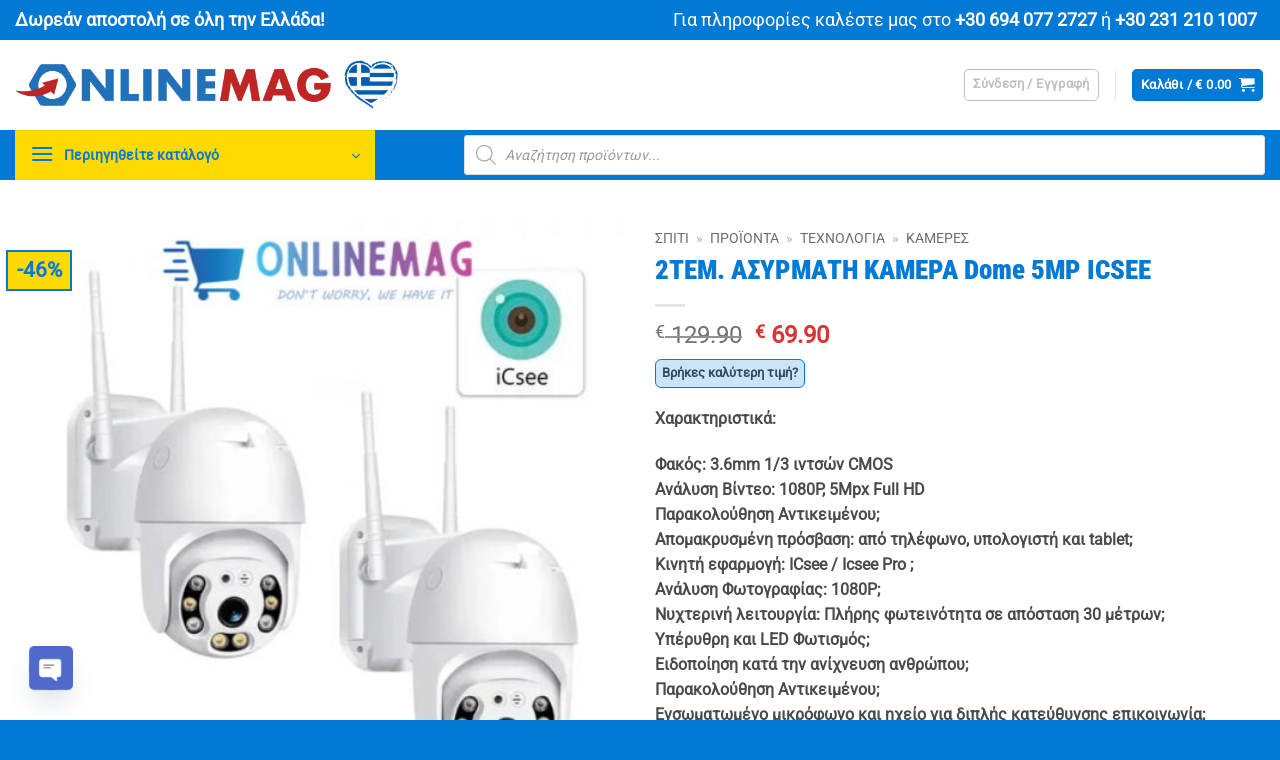

--- FILE ---
content_type: text/html; charset=UTF-8
request_url: https://onlinemag.gr/product/2-tem-kamera-ptz-ip-wi-fi-onvif-1080p-anga-aq-8108isw-2-0-mp-intelligent-alarm-auto-tracking/
body_size: 82380
content:
<!DOCTYPE html>
<html lang="el" class="loading-site no-js">
<head>
	<meta charset="UTF-8" /><script type="text/javascript">(window.NREUM||(NREUM={})).init={privacy:{cookies_enabled:true},ajax:{deny_list:[]},session_trace:{sampling_rate:0.0,mode:"FIXED_RATE",enabled:true,error_sampling_rate:0.0},feature_flags:["soft_nav"],distributed_tracing:{enabled:true}};(window.NREUM||(NREUM={})).loader_config={agentID:"538614363",accountID:"4478047",trustKey:"4478047",licenseKey:"NRJS-e6e2c649fc0032a728a",applicationID:"482196509",browserID:"538614363"};;/*! For license information please see nr-loader-rum-1.308.0.min.js.LICENSE.txt */
(()=>{var e,t,r={163:(e,t,r)=>{"use strict";r.d(t,{j:()=>E});var n=r(384),i=r(1741);var a=r(2555);r(860).K7.genericEvents;const s="experimental.resources",o="register",c=e=>{if(!e||"string"!=typeof e)return!1;try{document.createDocumentFragment().querySelector(e)}catch{return!1}return!0};var d=r(2614),u=r(944),l=r(8122);const f="[data-nr-mask]",g=e=>(0,l.a)(e,(()=>{const e={feature_flags:[],experimental:{allow_registered_children:!1,resources:!1},mask_selector:"*",block_selector:"[data-nr-block]",mask_input_options:{color:!1,date:!1,"datetime-local":!1,email:!1,month:!1,number:!1,range:!1,search:!1,tel:!1,text:!1,time:!1,url:!1,week:!1,textarea:!1,select:!1,password:!0}};return{ajax:{deny_list:void 0,block_internal:!0,enabled:!0,autoStart:!0},api:{get allow_registered_children(){return e.feature_flags.includes(o)||e.experimental.allow_registered_children},set allow_registered_children(t){e.experimental.allow_registered_children=t},duplicate_registered_data:!1},browser_consent_mode:{enabled:!1},distributed_tracing:{enabled:void 0,exclude_newrelic_header:void 0,cors_use_newrelic_header:void 0,cors_use_tracecontext_headers:void 0,allowed_origins:void 0},get feature_flags(){return e.feature_flags},set feature_flags(t){e.feature_flags=t},generic_events:{enabled:!0,autoStart:!0},harvest:{interval:30},jserrors:{enabled:!0,autoStart:!0},logging:{enabled:!0,autoStart:!0},metrics:{enabled:!0,autoStart:!0},obfuscate:void 0,page_action:{enabled:!0},page_view_event:{enabled:!0,autoStart:!0},page_view_timing:{enabled:!0,autoStart:!0},performance:{capture_marks:!1,capture_measures:!1,capture_detail:!0,resources:{get enabled(){return e.feature_flags.includes(s)||e.experimental.resources},set enabled(t){e.experimental.resources=t},asset_types:[],first_party_domains:[],ignore_newrelic:!0}},privacy:{cookies_enabled:!0},proxy:{assets:void 0,beacon:void 0},session:{expiresMs:d.wk,inactiveMs:d.BB},session_replay:{autoStart:!0,enabled:!1,preload:!1,sampling_rate:10,error_sampling_rate:100,collect_fonts:!1,inline_images:!1,fix_stylesheets:!0,mask_all_inputs:!0,get mask_text_selector(){return e.mask_selector},set mask_text_selector(t){c(t)?e.mask_selector="".concat(t,",").concat(f):""===t||null===t?e.mask_selector=f:(0,u.R)(5,t)},get block_class(){return"nr-block"},get ignore_class(){return"nr-ignore"},get mask_text_class(){return"nr-mask"},get block_selector(){return e.block_selector},set block_selector(t){c(t)?e.block_selector+=",".concat(t):""!==t&&(0,u.R)(6,t)},get mask_input_options(){return e.mask_input_options},set mask_input_options(t){t&&"object"==typeof t?e.mask_input_options={...t,password:!0}:(0,u.R)(7,t)}},session_trace:{enabled:!0,autoStart:!0},soft_navigations:{enabled:!0,autoStart:!0},spa:{enabled:!0,autoStart:!0},ssl:void 0,user_actions:{enabled:!0,elementAttributes:["id","className","tagName","type"]}}})());var p=r(6154),m=r(9324);let h=0;const v={buildEnv:m.F3,distMethod:m.Xs,version:m.xv,originTime:p.WN},b={consented:!1},y={appMetadata:{},get consented(){return this.session?.state?.consent||b.consented},set consented(e){b.consented=e},customTransaction:void 0,denyList:void 0,disabled:!1,harvester:void 0,isolatedBacklog:!1,isRecording:!1,loaderType:void 0,maxBytes:3e4,obfuscator:void 0,onerror:void 0,ptid:void 0,releaseIds:{},session:void 0,timeKeeper:void 0,registeredEntities:[],jsAttributesMetadata:{bytes:0},get harvestCount(){return++h}},_=e=>{const t=(0,l.a)(e,y),r=Object.keys(v).reduce((e,t)=>(e[t]={value:v[t],writable:!1,configurable:!0,enumerable:!0},e),{});return Object.defineProperties(t,r)};var w=r(5701);const x=e=>{const t=e.startsWith("http");e+="/",r.p=t?e:"https://"+e};var R=r(7836),k=r(3241);const A={accountID:void 0,trustKey:void 0,agentID:void 0,licenseKey:void 0,applicationID:void 0,xpid:void 0},S=e=>(0,l.a)(e,A),T=new Set;function E(e,t={},r,s){let{init:o,info:c,loader_config:d,runtime:u={},exposed:l=!0}=t;if(!c){const e=(0,n.pV)();o=e.init,c=e.info,d=e.loader_config}e.init=g(o||{}),e.loader_config=S(d||{}),c.jsAttributes??={},p.bv&&(c.jsAttributes.isWorker=!0),e.info=(0,a.D)(c);const f=e.init,m=[c.beacon,c.errorBeacon];T.has(e.agentIdentifier)||(f.proxy.assets&&(x(f.proxy.assets),m.push(f.proxy.assets)),f.proxy.beacon&&m.push(f.proxy.beacon),e.beacons=[...m],function(e){const t=(0,n.pV)();Object.getOwnPropertyNames(i.W.prototype).forEach(r=>{const n=i.W.prototype[r];if("function"!=typeof n||"constructor"===n)return;let a=t[r];e[r]&&!1!==e.exposed&&"micro-agent"!==e.runtime?.loaderType&&(t[r]=(...t)=>{const n=e[r](...t);return a?a(...t):n})})}(e),(0,n.US)("activatedFeatures",w.B)),u.denyList=[...f.ajax.deny_list||[],...f.ajax.block_internal?m:[]],u.ptid=e.agentIdentifier,u.loaderType=r,e.runtime=_(u),T.has(e.agentIdentifier)||(e.ee=R.ee.get(e.agentIdentifier),e.exposed=l,(0,k.W)({agentIdentifier:e.agentIdentifier,drained:!!w.B?.[e.agentIdentifier],type:"lifecycle",name:"initialize",feature:void 0,data:e.config})),T.add(e.agentIdentifier)}},384:(e,t,r)=>{"use strict";r.d(t,{NT:()=>s,US:()=>u,Zm:()=>o,bQ:()=>d,dV:()=>c,pV:()=>l});var n=r(6154),i=r(1863),a=r(1910);const s={beacon:"bam.nr-data.net",errorBeacon:"bam.nr-data.net"};function o(){return n.gm.NREUM||(n.gm.NREUM={}),void 0===n.gm.newrelic&&(n.gm.newrelic=n.gm.NREUM),n.gm.NREUM}function c(){let e=o();return e.o||(e.o={ST:n.gm.setTimeout,SI:n.gm.setImmediate||n.gm.setInterval,CT:n.gm.clearTimeout,XHR:n.gm.XMLHttpRequest,REQ:n.gm.Request,EV:n.gm.Event,PR:n.gm.Promise,MO:n.gm.MutationObserver,FETCH:n.gm.fetch,WS:n.gm.WebSocket},(0,a.i)(...Object.values(e.o))),e}function d(e,t){let r=o();r.initializedAgents??={},t.initializedAt={ms:(0,i.t)(),date:new Date},r.initializedAgents[e]=t}function u(e,t){o()[e]=t}function l(){return function(){let e=o();const t=e.info||{};e.info={beacon:s.beacon,errorBeacon:s.errorBeacon,...t}}(),function(){let e=o();const t=e.init||{};e.init={...t}}(),c(),function(){let e=o();const t=e.loader_config||{};e.loader_config={...t}}(),o()}},782:(e,t,r)=>{"use strict";r.d(t,{T:()=>n});const n=r(860).K7.pageViewTiming},860:(e,t,r)=>{"use strict";r.d(t,{$J:()=>u,K7:()=>c,P3:()=>d,XX:()=>i,Yy:()=>o,df:()=>a,qY:()=>n,v4:()=>s});const n="events",i="jserrors",a="browser/blobs",s="rum",o="browser/logs",c={ajax:"ajax",genericEvents:"generic_events",jserrors:i,logging:"logging",metrics:"metrics",pageAction:"page_action",pageViewEvent:"page_view_event",pageViewTiming:"page_view_timing",sessionReplay:"session_replay",sessionTrace:"session_trace",softNav:"soft_navigations",spa:"spa"},d={[c.pageViewEvent]:1,[c.pageViewTiming]:2,[c.metrics]:3,[c.jserrors]:4,[c.spa]:5,[c.ajax]:6,[c.sessionTrace]:7,[c.softNav]:8,[c.sessionReplay]:9,[c.logging]:10,[c.genericEvents]:11},u={[c.pageViewEvent]:s,[c.pageViewTiming]:n,[c.ajax]:n,[c.spa]:n,[c.softNav]:n,[c.metrics]:i,[c.jserrors]:i,[c.sessionTrace]:a,[c.sessionReplay]:a,[c.logging]:o,[c.genericEvents]:"ins"}},944:(e,t,r)=>{"use strict";r.d(t,{R:()=>i});var n=r(3241);function i(e,t){"function"==typeof console.debug&&(console.debug("New Relic Warning: https://github.com/newrelic/newrelic-browser-agent/blob/main/docs/warning-codes.md#".concat(e),t),(0,n.W)({agentIdentifier:null,drained:null,type:"data",name:"warn",feature:"warn",data:{code:e,secondary:t}}))}},1687:(e,t,r)=>{"use strict";r.d(t,{Ak:()=>d,Ze:()=>f,x3:()=>u});var n=r(3241),i=r(7836),a=r(3606),s=r(860),o=r(2646);const c={};function d(e,t){const r={staged:!1,priority:s.P3[t]||0};l(e),c[e].get(t)||c[e].set(t,r)}function u(e,t){e&&c[e]&&(c[e].get(t)&&c[e].delete(t),p(e,t,!1),c[e].size&&g(e))}function l(e){if(!e)throw new Error("agentIdentifier required");c[e]||(c[e]=new Map)}function f(e="",t="feature",r=!1){if(l(e),!e||!c[e].get(t)||r)return p(e,t);c[e].get(t).staged=!0,g(e)}function g(e){const t=Array.from(c[e]);t.every(([e,t])=>t.staged)&&(t.sort((e,t)=>e[1].priority-t[1].priority),t.forEach(([t])=>{c[e].delete(t),p(e,t)}))}function p(e,t,r=!0){const s=e?i.ee.get(e):i.ee,c=a.i.handlers;if(!s.aborted&&s.backlog&&c){if((0,n.W)({agentIdentifier:e,type:"lifecycle",name:"drain",feature:t}),r){const e=s.backlog[t],r=c[t];if(r){for(let t=0;e&&t<e.length;++t)m(e[t],r);Object.entries(r).forEach(([e,t])=>{Object.values(t||{}).forEach(t=>{t[0]?.on&&t[0]?.context()instanceof o.y&&t[0].on(e,t[1])})})}}s.isolatedBacklog||delete c[t],s.backlog[t]=null,s.emit("drain-"+t,[])}}function m(e,t){var r=e[1];Object.values(t[r]||{}).forEach(t=>{var r=e[0];if(t[0]===r){var n=t[1],i=e[3],a=e[2];n.apply(i,a)}})}},1738:(e,t,r)=>{"use strict";r.d(t,{U:()=>g,Y:()=>f});var n=r(3241),i=r(9908),a=r(1863),s=r(944),o=r(5701),c=r(3969),d=r(8362),u=r(860),l=r(4261);function f(e,t,r,a){const f=a||r;!f||f[e]&&f[e]!==d.d.prototype[e]||(f[e]=function(){(0,i.p)(c.xV,["API/"+e+"/called"],void 0,u.K7.metrics,r.ee),(0,n.W)({agentIdentifier:r.agentIdentifier,drained:!!o.B?.[r.agentIdentifier],type:"data",name:"api",feature:l.Pl+e,data:{}});try{return t.apply(this,arguments)}catch(e){(0,s.R)(23,e)}})}function g(e,t,r,n,s){const o=e.info;null===r?delete o.jsAttributes[t]:o.jsAttributes[t]=r,(s||null===r)&&(0,i.p)(l.Pl+n,[(0,a.t)(),t,r],void 0,"session",e.ee)}},1741:(e,t,r)=>{"use strict";r.d(t,{W:()=>a});var n=r(944),i=r(4261);class a{#e(e,...t){if(this[e]!==a.prototype[e])return this[e](...t);(0,n.R)(35,e)}addPageAction(e,t){return this.#e(i.hG,e,t)}register(e){return this.#e(i.eY,e)}recordCustomEvent(e,t){return this.#e(i.fF,e,t)}setPageViewName(e,t){return this.#e(i.Fw,e,t)}setCustomAttribute(e,t,r){return this.#e(i.cD,e,t,r)}noticeError(e,t){return this.#e(i.o5,e,t)}setUserId(e,t=!1){return this.#e(i.Dl,e,t)}setApplicationVersion(e){return this.#e(i.nb,e)}setErrorHandler(e){return this.#e(i.bt,e)}addRelease(e,t){return this.#e(i.k6,e,t)}log(e,t){return this.#e(i.$9,e,t)}start(){return this.#e(i.d3)}finished(e){return this.#e(i.BL,e)}recordReplay(){return this.#e(i.CH)}pauseReplay(){return this.#e(i.Tb)}addToTrace(e){return this.#e(i.U2,e)}setCurrentRouteName(e){return this.#e(i.PA,e)}interaction(e){return this.#e(i.dT,e)}wrapLogger(e,t,r){return this.#e(i.Wb,e,t,r)}measure(e,t){return this.#e(i.V1,e,t)}consent(e){return this.#e(i.Pv,e)}}},1863:(e,t,r)=>{"use strict";function n(){return Math.floor(performance.now())}r.d(t,{t:()=>n})},1910:(e,t,r)=>{"use strict";r.d(t,{i:()=>a});var n=r(944);const i=new Map;function a(...e){return e.every(e=>{if(i.has(e))return i.get(e);const t="function"==typeof e?e.toString():"",r=t.includes("[native code]"),a=t.includes("nrWrapper");return r||a||(0,n.R)(64,e?.name||t),i.set(e,r),r})}},2555:(e,t,r)=>{"use strict";r.d(t,{D:()=>o,f:()=>s});var n=r(384),i=r(8122);const a={beacon:n.NT.beacon,errorBeacon:n.NT.errorBeacon,licenseKey:void 0,applicationID:void 0,sa:void 0,queueTime:void 0,applicationTime:void 0,ttGuid:void 0,user:void 0,account:void 0,product:void 0,extra:void 0,jsAttributes:{},userAttributes:void 0,atts:void 0,transactionName:void 0,tNamePlain:void 0};function s(e){try{return!!e.licenseKey&&!!e.errorBeacon&&!!e.applicationID}catch(e){return!1}}const o=e=>(0,i.a)(e,a)},2614:(e,t,r)=>{"use strict";r.d(t,{BB:()=>s,H3:()=>n,g:()=>d,iL:()=>c,tS:()=>o,uh:()=>i,wk:()=>a});const n="NRBA",i="SESSION",a=144e5,s=18e5,o={STARTED:"session-started",PAUSE:"session-pause",RESET:"session-reset",RESUME:"session-resume",UPDATE:"session-update"},c={SAME_TAB:"same-tab",CROSS_TAB:"cross-tab"},d={OFF:0,FULL:1,ERROR:2}},2646:(e,t,r)=>{"use strict";r.d(t,{y:()=>n});class n{constructor(e){this.contextId=e}}},2843:(e,t,r)=>{"use strict";r.d(t,{G:()=>a,u:()=>i});var n=r(3878);function i(e,t=!1,r,i){(0,n.DD)("visibilitychange",function(){if(t)return void("hidden"===document.visibilityState&&e());e(document.visibilityState)},r,i)}function a(e,t,r){(0,n.sp)("pagehide",e,t,r)}},3241:(e,t,r)=>{"use strict";r.d(t,{W:()=>a});var n=r(6154);const i="newrelic";function a(e={}){try{n.gm.dispatchEvent(new CustomEvent(i,{detail:e}))}catch(e){}}},3606:(e,t,r)=>{"use strict";r.d(t,{i:()=>a});var n=r(9908);a.on=s;var i=a.handlers={};function a(e,t,r,a){s(a||n.d,i,e,t,r)}function s(e,t,r,i,a){a||(a="feature"),e||(e=n.d);var s=t[a]=t[a]||{};(s[r]=s[r]||[]).push([e,i])}},3878:(e,t,r)=>{"use strict";function n(e,t){return{capture:e,passive:!1,signal:t}}function i(e,t,r=!1,i){window.addEventListener(e,t,n(r,i))}function a(e,t,r=!1,i){document.addEventListener(e,t,n(r,i))}r.d(t,{DD:()=>a,jT:()=>n,sp:()=>i})},3969:(e,t,r)=>{"use strict";r.d(t,{TZ:()=>n,XG:()=>o,rs:()=>i,xV:()=>s,z_:()=>a});const n=r(860).K7.metrics,i="sm",a="cm",s="storeSupportabilityMetrics",o="storeEventMetrics"},4234:(e,t,r)=>{"use strict";r.d(t,{W:()=>a});var n=r(7836),i=r(1687);class a{constructor(e,t){this.agentIdentifier=e,this.ee=n.ee.get(e),this.featureName=t,this.blocked=!1}deregisterDrain(){(0,i.x3)(this.agentIdentifier,this.featureName)}}},4261:(e,t,r)=>{"use strict";r.d(t,{$9:()=>d,BL:()=>o,CH:()=>g,Dl:()=>_,Fw:()=>y,PA:()=>h,Pl:()=>n,Pv:()=>k,Tb:()=>l,U2:()=>a,V1:()=>R,Wb:()=>x,bt:()=>b,cD:()=>v,d3:()=>w,dT:()=>c,eY:()=>p,fF:()=>f,hG:()=>i,k6:()=>s,nb:()=>m,o5:()=>u});const n="api-",i="addPageAction",a="addToTrace",s="addRelease",o="finished",c="interaction",d="log",u="noticeError",l="pauseReplay",f="recordCustomEvent",g="recordReplay",p="register",m="setApplicationVersion",h="setCurrentRouteName",v="setCustomAttribute",b="setErrorHandler",y="setPageViewName",_="setUserId",w="start",x="wrapLogger",R="measure",k="consent"},5289:(e,t,r)=>{"use strict";r.d(t,{GG:()=>s,Qr:()=>c,sB:()=>o});var n=r(3878),i=r(6389);function a(){return"undefined"==typeof document||"complete"===document.readyState}function s(e,t){if(a())return e();const r=(0,i.J)(e),s=setInterval(()=>{a()&&(clearInterval(s),r())},500);(0,n.sp)("load",r,t)}function o(e){if(a())return e();(0,n.DD)("DOMContentLoaded",e)}function c(e){if(a())return e();(0,n.sp)("popstate",e)}},5607:(e,t,r)=>{"use strict";r.d(t,{W:()=>n});const n=(0,r(9566).bz)()},5701:(e,t,r)=>{"use strict";r.d(t,{B:()=>a,t:()=>s});var n=r(3241);const i=new Set,a={};function s(e,t){const r=t.agentIdentifier;a[r]??={},e&&"object"==typeof e&&(i.has(r)||(t.ee.emit("rumresp",[e]),a[r]=e,i.add(r),(0,n.W)({agentIdentifier:r,loaded:!0,drained:!0,type:"lifecycle",name:"load",feature:void 0,data:e})))}},6154:(e,t,r)=>{"use strict";r.d(t,{OF:()=>c,RI:()=>i,WN:()=>u,bv:()=>a,eN:()=>l,gm:()=>s,mw:()=>o,sb:()=>d});var n=r(1863);const i="undefined"!=typeof window&&!!window.document,a="undefined"!=typeof WorkerGlobalScope&&("undefined"!=typeof self&&self instanceof WorkerGlobalScope&&self.navigator instanceof WorkerNavigator||"undefined"!=typeof globalThis&&globalThis instanceof WorkerGlobalScope&&globalThis.navigator instanceof WorkerNavigator),s=i?window:"undefined"!=typeof WorkerGlobalScope&&("undefined"!=typeof self&&self instanceof WorkerGlobalScope&&self||"undefined"!=typeof globalThis&&globalThis instanceof WorkerGlobalScope&&globalThis),o=Boolean("hidden"===s?.document?.visibilityState),c=/iPad|iPhone|iPod/.test(s.navigator?.userAgent),d=c&&"undefined"==typeof SharedWorker,u=((()=>{const e=s.navigator?.userAgent?.match(/Firefox[/\s](\d+\.\d+)/);Array.isArray(e)&&e.length>=2&&e[1]})(),Date.now()-(0,n.t)()),l=()=>"undefined"!=typeof PerformanceNavigationTiming&&s?.performance?.getEntriesByType("navigation")?.[0]?.responseStart},6389:(e,t,r)=>{"use strict";function n(e,t=500,r={}){const n=r?.leading||!1;let i;return(...r)=>{n&&void 0===i&&(e.apply(this,r),i=setTimeout(()=>{i=clearTimeout(i)},t)),n||(clearTimeout(i),i=setTimeout(()=>{e.apply(this,r)},t))}}function i(e){let t=!1;return(...r)=>{t||(t=!0,e.apply(this,r))}}r.d(t,{J:()=>i,s:()=>n})},6630:(e,t,r)=>{"use strict";r.d(t,{T:()=>n});const n=r(860).K7.pageViewEvent},7699:(e,t,r)=>{"use strict";r.d(t,{It:()=>a,KC:()=>o,No:()=>i,qh:()=>s});var n=r(860);const i=16e3,a=1e6,s="SESSION_ERROR",o={[n.K7.logging]:!0,[n.K7.genericEvents]:!1,[n.K7.jserrors]:!1,[n.K7.ajax]:!1}},7836:(e,t,r)=>{"use strict";r.d(t,{P:()=>o,ee:()=>c});var n=r(384),i=r(8990),a=r(2646),s=r(5607);const o="nr@context:".concat(s.W),c=function e(t,r){var n={},s={},u={},l=!1;try{l=16===r.length&&d.initializedAgents?.[r]?.runtime.isolatedBacklog}catch(e){}var f={on:p,addEventListener:p,removeEventListener:function(e,t){var r=n[e];if(!r)return;for(var i=0;i<r.length;i++)r[i]===t&&r.splice(i,1)},emit:function(e,r,n,i,a){!1!==a&&(a=!0);if(c.aborted&&!i)return;t&&a&&t.emit(e,r,n);var o=g(n);m(e).forEach(e=>{e.apply(o,r)});var d=v()[s[e]];d&&d.push([f,e,r,o]);return o},get:h,listeners:m,context:g,buffer:function(e,t){const r=v();if(t=t||"feature",f.aborted)return;Object.entries(e||{}).forEach(([e,n])=>{s[n]=t,t in r||(r[t]=[])})},abort:function(){f._aborted=!0,Object.keys(f.backlog).forEach(e=>{delete f.backlog[e]})},isBuffering:function(e){return!!v()[s[e]]},debugId:r,backlog:l?{}:t&&"object"==typeof t.backlog?t.backlog:{},isolatedBacklog:l};return Object.defineProperty(f,"aborted",{get:()=>{let e=f._aborted||!1;return e||(t&&(e=t.aborted),e)}}),f;function g(e){return e&&e instanceof a.y?e:e?(0,i.I)(e,o,()=>new a.y(o)):new a.y(o)}function p(e,t){n[e]=m(e).concat(t)}function m(e){return n[e]||[]}function h(t){return u[t]=u[t]||e(f,t)}function v(){return f.backlog}}(void 0,"globalEE"),d=(0,n.Zm)();d.ee||(d.ee=c)},8122:(e,t,r)=>{"use strict";r.d(t,{a:()=>i});var n=r(944);function i(e,t){try{if(!e||"object"!=typeof e)return(0,n.R)(3);if(!t||"object"!=typeof t)return(0,n.R)(4);const r=Object.create(Object.getPrototypeOf(t),Object.getOwnPropertyDescriptors(t)),a=0===Object.keys(r).length?e:r;for(let s in a)if(void 0!==e[s])try{if(null===e[s]){r[s]=null;continue}Array.isArray(e[s])&&Array.isArray(t[s])?r[s]=Array.from(new Set([...e[s],...t[s]])):"object"==typeof e[s]&&"object"==typeof t[s]?r[s]=i(e[s],t[s]):r[s]=e[s]}catch(e){r[s]||(0,n.R)(1,e)}return r}catch(e){(0,n.R)(2,e)}}},8362:(e,t,r)=>{"use strict";r.d(t,{d:()=>a});var n=r(9566),i=r(1741);class a extends i.W{agentIdentifier=(0,n.LA)(16)}},8374:(e,t,r)=>{r.nc=(()=>{try{return document?.currentScript?.nonce}catch(e){}return""})()},8990:(e,t,r)=>{"use strict";r.d(t,{I:()=>i});var n=Object.prototype.hasOwnProperty;function i(e,t,r){if(n.call(e,t))return e[t];var i=r();if(Object.defineProperty&&Object.keys)try{return Object.defineProperty(e,t,{value:i,writable:!0,enumerable:!1}),i}catch(e){}return e[t]=i,i}},9324:(e,t,r)=>{"use strict";r.d(t,{F3:()=>i,Xs:()=>a,xv:()=>n});const n="1.308.0",i="PROD",a="CDN"},9566:(e,t,r)=>{"use strict";r.d(t,{LA:()=>o,bz:()=>s});var n=r(6154);const i="xxxxxxxx-xxxx-4xxx-yxxx-xxxxxxxxxxxx";function a(e,t){return e?15&e[t]:16*Math.random()|0}function s(){const e=n.gm?.crypto||n.gm?.msCrypto;let t,r=0;return e&&e.getRandomValues&&(t=e.getRandomValues(new Uint8Array(30))),i.split("").map(e=>"x"===e?a(t,r++).toString(16):"y"===e?(3&a()|8).toString(16):e).join("")}function o(e){const t=n.gm?.crypto||n.gm?.msCrypto;let r,i=0;t&&t.getRandomValues&&(r=t.getRandomValues(new Uint8Array(e)));const s=[];for(var o=0;o<e;o++)s.push(a(r,i++).toString(16));return s.join("")}},9908:(e,t,r)=>{"use strict";r.d(t,{d:()=>n,p:()=>i});var n=r(7836).ee.get("handle");function i(e,t,r,i,a){a?(a.buffer([e],i),a.emit(e,t,r)):(n.buffer([e],i),n.emit(e,t,r))}}},n={};function i(e){var t=n[e];if(void 0!==t)return t.exports;var a=n[e]={exports:{}};return r[e](a,a.exports,i),a.exports}i.m=r,i.d=(e,t)=>{for(var r in t)i.o(t,r)&&!i.o(e,r)&&Object.defineProperty(e,r,{enumerable:!0,get:t[r]})},i.f={},i.e=e=>Promise.all(Object.keys(i.f).reduce((t,r)=>(i.f[r](e,t),t),[])),i.u=e=>"nr-rum-1.308.0.min.js",i.o=(e,t)=>Object.prototype.hasOwnProperty.call(e,t),e={},t="NRBA-1.308.0.PROD:",i.l=(r,n,a,s)=>{if(e[r])e[r].push(n);else{var o,c;if(void 0!==a)for(var d=document.getElementsByTagName("script"),u=0;u<d.length;u++){var l=d[u];if(l.getAttribute("src")==r||l.getAttribute("data-webpack")==t+a){o=l;break}}if(!o){c=!0;var f={296:"sha512-+MIMDsOcckGXa1EdWHqFNv7P+JUkd5kQwCBr3KE6uCvnsBNUrdSt4a/3/L4j4TxtnaMNjHpza2/erNQbpacJQA=="};(o=document.createElement("script")).charset="utf-8",i.nc&&o.setAttribute("nonce",i.nc),o.setAttribute("data-webpack",t+a),o.src=r,0!==o.src.indexOf(window.location.origin+"/")&&(o.crossOrigin="anonymous"),f[s]&&(o.integrity=f[s])}e[r]=[n];var g=(t,n)=>{o.onerror=o.onload=null,clearTimeout(p);var i=e[r];if(delete e[r],o.parentNode&&o.parentNode.removeChild(o),i&&i.forEach(e=>e(n)),t)return t(n)},p=setTimeout(g.bind(null,void 0,{type:"timeout",target:o}),12e4);o.onerror=g.bind(null,o.onerror),o.onload=g.bind(null,o.onload),c&&document.head.appendChild(o)}},i.r=e=>{"undefined"!=typeof Symbol&&Symbol.toStringTag&&Object.defineProperty(e,Symbol.toStringTag,{value:"Module"}),Object.defineProperty(e,"__esModule",{value:!0})},i.p="https://js-agent.newrelic.com/",(()=>{var e={374:0,840:0};i.f.j=(t,r)=>{var n=i.o(e,t)?e[t]:void 0;if(0!==n)if(n)r.push(n[2]);else{var a=new Promise((r,i)=>n=e[t]=[r,i]);r.push(n[2]=a);var s=i.p+i.u(t),o=new Error;i.l(s,r=>{if(i.o(e,t)&&(0!==(n=e[t])&&(e[t]=void 0),n)){var a=r&&("load"===r.type?"missing":r.type),s=r&&r.target&&r.target.src;o.message="Loading chunk "+t+" failed: ("+a+": "+s+")",o.name="ChunkLoadError",o.type=a,o.request=s,n[1](o)}},"chunk-"+t,t)}};var t=(t,r)=>{var n,a,[s,o,c]=r,d=0;if(s.some(t=>0!==e[t])){for(n in o)i.o(o,n)&&(i.m[n]=o[n]);if(c)c(i)}for(t&&t(r);d<s.length;d++)a=s[d],i.o(e,a)&&e[a]&&e[a][0](),e[a]=0},r=self["webpackChunk:NRBA-1.308.0.PROD"]=self["webpackChunk:NRBA-1.308.0.PROD"]||[];r.forEach(t.bind(null,0)),r.push=t.bind(null,r.push.bind(r))})(),(()=>{"use strict";i(8374);var e=i(8362),t=i(860);const r=Object.values(t.K7);var n=i(163);var a=i(9908),s=i(1863),o=i(4261),c=i(1738);var d=i(1687),u=i(4234),l=i(5289),f=i(6154),g=i(944),p=i(384);const m=e=>f.RI&&!0===e?.privacy.cookies_enabled;function h(e){return!!(0,p.dV)().o.MO&&m(e)&&!0===e?.session_trace.enabled}var v=i(6389),b=i(7699);class y extends u.W{constructor(e,t){super(e.agentIdentifier,t),this.agentRef=e,this.abortHandler=void 0,this.featAggregate=void 0,this.loadedSuccessfully=void 0,this.onAggregateImported=new Promise(e=>{this.loadedSuccessfully=e}),this.deferred=Promise.resolve(),!1===e.init[this.featureName].autoStart?this.deferred=new Promise((t,r)=>{this.ee.on("manual-start-all",(0,v.J)(()=>{(0,d.Ak)(e.agentIdentifier,this.featureName),t()}))}):(0,d.Ak)(e.agentIdentifier,t)}importAggregator(e,t,r={}){if(this.featAggregate)return;const n=async()=>{let n;await this.deferred;try{if(m(e.init)){const{setupAgentSession:t}=await i.e(296).then(i.bind(i,3305));n=t(e)}}catch(e){(0,g.R)(20,e),this.ee.emit("internal-error",[e]),(0,a.p)(b.qh,[e],void 0,this.featureName,this.ee)}try{if(!this.#t(this.featureName,n,e.init))return(0,d.Ze)(this.agentIdentifier,this.featureName),void this.loadedSuccessfully(!1);const{Aggregate:i}=await t();this.featAggregate=new i(e,r),e.runtime.harvester.initializedAggregates.push(this.featAggregate),this.loadedSuccessfully(!0)}catch(e){(0,g.R)(34,e),this.abortHandler?.(),(0,d.Ze)(this.agentIdentifier,this.featureName,!0),this.loadedSuccessfully(!1),this.ee&&this.ee.abort()}};f.RI?(0,l.GG)(()=>n(),!0):n()}#t(e,r,n){if(this.blocked)return!1;switch(e){case t.K7.sessionReplay:return h(n)&&!!r;case t.K7.sessionTrace:return!!r;default:return!0}}}var _=i(6630),w=i(2614),x=i(3241);class R extends y{static featureName=_.T;constructor(e){var t;super(e,_.T),this.setupInspectionEvents(e.agentIdentifier),t=e,(0,c.Y)(o.Fw,function(e,r){"string"==typeof e&&("/"!==e.charAt(0)&&(e="/"+e),t.runtime.customTransaction=(r||"http://custom.transaction")+e,(0,a.p)(o.Pl+o.Fw,[(0,s.t)()],void 0,void 0,t.ee))},t),this.importAggregator(e,()=>i.e(296).then(i.bind(i,3943)))}setupInspectionEvents(e){const t=(t,r)=>{t&&(0,x.W)({agentIdentifier:e,timeStamp:t.timeStamp,loaded:"complete"===t.target.readyState,type:"window",name:r,data:t.target.location+""})};(0,l.sB)(e=>{t(e,"DOMContentLoaded")}),(0,l.GG)(e=>{t(e,"load")}),(0,l.Qr)(e=>{t(e,"navigate")}),this.ee.on(w.tS.UPDATE,(t,r)=>{(0,x.W)({agentIdentifier:e,type:"lifecycle",name:"session",data:r})})}}class k extends e.d{constructor(e){var t;(super(),f.gm)?(this.features={},(0,p.bQ)(this.agentIdentifier,this),this.desiredFeatures=new Set(e.features||[]),this.desiredFeatures.add(R),(0,n.j)(this,e,e.loaderType||"agent"),t=this,(0,c.Y)(o.cD,function(e,r,n=!1){if("string"==typeof e){if(["string","number","boolean"].includes(typeof r)||null===r)return(0,c.U)(t,e,r,o.cD,n);(0,g.R)(40,typeof r)}else(0,g.R)(39,typeof e)},t),function(e){(0,c.Y)(o.Dl,function(t,r=!1){if("string"!=typeof t&&null!==t)return void(0,g.R)(41,typeof t);const n=e.info.jsAttributes["enduser.id"];r&&null!=n&&n!==t?(0,a.p)(o.Pl+"setUserIdAndResetSession",[t],void 0,"session",e.ee):(0,c.U)(e,"enduser.id",t,o.Dl,!0)},e)}(this),function(e){(0,c.Y)(o.nb,function(t){if("string"==typeof t||null===t)return(0,c.U)(e,"application.version",t,o.nb,!1);(0,g.R)(42,typeof t)},e)}(this),function(e){(0,c.Y)(o.d3,function(){e.ee.emit("manual-start-all")},e)}(this),function(e){(0,c.Y)(o.Pv,function(t=!0){if("boolean"==typeof t){if((0,a.p)(o.Pl+o.Pv,[t],void 0,"session",e.ee),e.runtime.consented=t,t){const t=e.features.page_view_event;t.onAggregateImported.then(e=>{const r=t.featAggregate;e&&!r.sentRum&&r.sendRum()})}}else(0,g.R)(65,typeof t)},e)}(this),this.run()):(0,g.R)(21)}get config(){return{info:this.info,init:this.init,loader_config:this.loader_config,runtime:this.runtime}}get api(){return this}run(){try{const e=function(e){const t={};return r.forEach(r=>{t[r]=!!e[r]?.enabled}),t}(this.init),n=[...this.desiredFeatures];n.sort((e,r)=>t.P3[e.featureName]-t.P3[r.featureName]),n.forEach(r=>{if(!e[r.featureName]&&r.featureName!==t.K7.pageViewEvent)return;if(r.featureName===t.K7.spa)return void(0,g.R)(67);const n=function(e){switch(e){case t.K7.ajax:return[t.K7.jserrors];case t.K7.sessionTrace:return[t.K7.ajax,t.K7.pageViewEvent];case t.K7.sessionReplay:return[t.K7.sessionTrace];case t.K7.pageViewTiming:return[t.K7.pageViewEvent];default:return[]}}(r.featureName).filter(e=>!(e in this.features));n.length>0&&(0,g.R)(36,{targetFeature:r.featureName,missingDependencies:n}),this.features[r.featureName]=new r(this)})}catch(e){(0,g.R)(22,e);for(const e in this.features)this.features[e].abortHandler?.();const t=(0,p.Zm)();delete t.initializedAgents[this.agentIdentifier]?.features,delete this.sharedAggregator;return t.ee.get(this.agentIdentifier).abort(),!1}}}var A=i(2843),S=i(782);class T extends y{static featureName=S.T;constructor(e){super(e,S.T),f.RI&&((0,A.u)(()=>(0,a.p)("docHidden",[(0,s.t)()],void 0,S.T,this.ee),!0),(0,A.G)(()=>(0,a.p)("winPagehide",[(0,s.t)()],void 0,S.T,this.ee)),this.importAggregator(e,()=>i.e(296).then(i.bind(i,2117))))}}var E=i(3969);class I extends y{static featureName=E.TZ;constructor(e){super(e,E.TZ),f.RI&&document.addEventListener("securitypolicyviolation",e=>{(0,a.p)(E.xV,["Generic/CSPViolation/Detected"],void 0,this.featureName,this.ee)}),this.importAggregator(e,()=>i.e(296).then(i.bind(i,9623)))}}new k({features:[R,T,I],loaderType:"lite"})})()})();</script>
	<link rel="profile" href="http://gmpg.org/xfn/11" />
	<link rel="pingback" href="https://onlinemag.gr/xmlrpc.php" />

	<script>(function(html){html.className = html.className.replace(/\bno-js\b/,'js')})(document.documentElement);</script>
<meta name='robots' content='index, follow, max-image-preview:large, max-snippet:-1, max-video-preview:-1' />
	<style>img:is([sizes="auto" i], [sizes^="auto," i]) { contain-intrinsic-size: 3000px 1500px }</style>
	<script type="text/javascript">
/* <![CDATA[ */
window.koko_analytics = {"url":"https:\/\/onlinemag.gr\/koko-analytics-collect.php","site_url":"https:\/\/onlinemag.gr","post_id":3031,"path":"\/product\/2-tem-kamera-ptz-ip-wi-fi-onvif-1080p-anga-aq-8108isw-2-0-mp-intelligent-alarm-auto-tracking\/","method":"cookie","use_cookie":true};
/* ]]> */
</script>
<meta name="viewport" content="width=device-width, initial-scale=1" />
<!-- Google Tag Manager by PYS -->
    <script data-cfasync="false" data-pagespeed-no-defer>
	    window.dataLayerPYS = window.dataLayerPYS || [];
	</script>
<!-- End Google Tag Manager by PYS -->
	<title>2ΤΕΜ. ΑΣΥΡΜΑΤΗ ΚΑΜΕΡΑ Dome 5MP ICSEE - Online Mag</title>
	<meta name="description" content="2ΤΕΜ. ΑΣΥΡΜΑΤΗ ΚΑΜΕΡΑ Dome 5MP ICSEE | Εγγυημένη ποιότητα σε ανταγωνιστική τιμή! Κοιτάξτε τα προϊόντα μας, κάντε την έξυπνη επιλογή." />
	<link rel="canonical" href="https://onlinemag.gr/product/2-tem-kamera-ptz-ip-wi-fi-onvif-1080p-anga-aq-8108isw-2-0-mp-intelligent-alarm-auto-tracking/" />
	<meta property="og:locale" content="el_GR" />
	<meta property="og:type" content="product" />
	<meta property="og:title" content="2ΤΕΜ. ΑΣΥΡΜΑΤΗ ΚΑΜΕΡΑ Dome 5MP ICSEE - Online Mag" />
	<meta property="og:description" content="2ΤΕΜ. ΑΣΥΡΜΑΤΗ ΚΑΜΕΡΑ Dome 5MP ICSEE | Εγγυημένη ποιότητα σε ανταγωνιστική τιμή! Κοιτάξτε τα προϊόντα μας, κάντε την έξυπνη επιλογή." />
	<meta property="og:url" content="https://onlinemag.gr/product/2-tem-kamera-ptz-ip-wi-fi-onvif-1080p-anga-aq-8108isw-2-0-mp-intelligent-alarm-auto-tracking/" />
	<meta property="og:site_name" content="Online Mag" />
	<meta property="article:modified_time" content="2025-02-15T12:49:04+00:00" />
	<meta property="og:image" content="https://onlinemag.gr/wp-content/uploads/2022/06/308767024_769393884100695_933529447452598726_n-1.jpg" />
	<meta property="og:image:width" content="600" />
	<meta property="og:image:height" content="600" />
	<meta property="og:image:type" content="image/jpeg" /><meta property="og:image" content="https://onlinemag.gr/wp-content/uploads/2022/06/kamera-ptz-ip-wi-fi-onvif-1080p-anga-aq-8108isw-20-mp-intelligent-alarm-auto-tracking-me-efarmogh-camhi-476070_600x.webp" />
	<meta property="og:image:width" content="600" />
	<meta property="og:image:height" content="780" />
	<meta property="og:image:type" content="image/webp" /><meta property="og:image" content="https://onlinemag.gr/wp-content/uploads/2022/06/1080P-WiFi-IP-Camera-Motion-Detect-Auto-Tracking-PTZ-4X-Zoom-2-way-Audio-P2P-CCTV.jpg_q50-4.jpg" />
	<meta property="og:image:width" content="1000" />
	<meta property="og:image:height" content="995" />
	<meta property="og:image:type" content="image/jpeg" /><meta property="og:image" content="https://onlinemag.gr/wp-content/uploads/2022/06/BESDER-1080P-Outdoor-Speed-Dome-Wifi-IP-Camera-2MP-H-265-Audio-PTZ-Wireless-AI-Camera.jpg_q50-1.jpg" />
	<meta property="og:image:width" content="1000" />
	<meta property="og:image:height" content="1000" />
	<meta property="og:image:type" content="image/jpeg" /><meta property="og:image" content="https://onlinemag.gr/wp-content/uploads/2022/06/BESDER-1080P-Outdoor-Speed-Dome-Wifi-IP-Camera-2MP-H-265-Audio-PTZ-Wireless-AI-Camera.jpg_q50-2.jpg" />
	<meta property="og:image:width" content="1000" />
	<meta property="og:image:height" content="1000" />
	<meta property="og:image:type" content="image/jpeg" /><meta property="og:image" content="https://onlinemag.gr/wp-content/uploads/2022/06/BESDER-1080P-Outdoor-Speed-Dome-Wifi-IP-Camera-2MP-H-265-Audio-PTZ-Wireless-AI-Camera.jpg_q50-3.jpg" />
	<meta property="og:image:width" content="1000" />
	<meta property="og:image:height" content="1000" />
	<meta property="og:image:type" content="image/jpeg" /><meta property="og:image" content="https://onlinemag.gr/wp-content/uploads/2022/06/H40e7eb1e88d94a429722856d8eab1206L-scaled.jpg" />
	<meta property="og:image:width" content="1000" />
	<meta property="og:image:height" content="1000" />
	<meta property="og:image:type" content="image/jpeg" /><meta property="og:image" content="https://onlinemag.gr/wp-content/uploads/2022/06/H585e59a9ef83465ba15928737b5f9440n-scaled.jpg" />
	<meta property="og:image:width" content="1000" />
	<meta property="og:image:height" content="1000" />
	<meta property="og:image:type" content="image/jpeg" /><meta property="og:image" content="https://onlinemag.gr/wp-content/uploads/2022/06/H610f08076e054521b50e881cf2a61ed8t-scaled.jpg" />
	<meta property="og:image:width" content="1000" />
	<meta property="og:image:height" content="1000" />
	<meta property="og:image:type" content="image/jpeg" /><meta property="og:image" content="https://onlinemag.gr/wp-content/uploads/2022/06/H5777cb43da4f4ea68a59914026f85428e-scaled.jpg" />
	<meta property="og:image:width" content="1000" />
	<meta property="og:image:height" content="1000" />
	<meta property="og:image:type" content="image/jpeg" />
	<meta name="twitter:card" content="summary_large_image" />
	<meta name="twitter:label1" content="Τιμή" />
	<meta name="twitter:data1" content="&euro;&nbsp;69.90" />
	<meta name="twitter:label2" content="Διαθεσιμότητα" />
	<meta name="twitter:data2" content="Σε απόθεμα" />
	<script type="application/ld+json" class="yoast-schema-graph">{"@context":"https://schema.org","@graph":[{"@type":["WebPage","ItemPage"],"@id":"https://onlinemag.gr/product/2-tem-kamera-ptz-ip-wi-fi-onvif-1080p-anga-aq-8108isw-2-0-mp-intelligent-alarm-auto-tracking/","url":"https://onlinemag.gr/product/2-tem-kamera-ptz-ip-wi-fi-onvif-1080p-anga-aq-8108isw-2-0-mp-intelligent-alarm-auto-tracking/","name":"2ΤΕΜ. ΑΣΥΡΜΑΤΗ ΚΑΜΕΡΑ Dome 5MP ICSEE - Online Mag","isPartOf":{"@id":"https://onlinemag.gr/#website"},"primaryImageOfPage":{"@id":"https://onlinemag.gr/product/2-tem-kamera-ptz-ip-wi-fi-onvif-1080p-anga-aq-8108isw-2-0-mp-intelligent-alarm-auto-tracking/#primaryimage"},"image":{"@id":"https://onlinemag.gr/product/2-tem-kamera-ptz-ip-wi-fi-onvif-1080p-anga-aq-8108isw-2-0-mp-intelligent-alarm-auto-tracking/#primaryimage"},"thumbnailUrl":"https://onlinemag.gr/wp-content/uploads/2022/06/308767024_769393884100695_933529447452598726_n-1.jpg","description":"2ΤΕΜ. ΑΣΥΡΜΑΤΗ ΚΑΜΕΡΑ Dome 5MP ICSEE | Εγγυημένη ποιότητα σε ανταγωνιστική τιμή! Κοιτάξτε τα προϊόντα μας, κάντε την έξυπνη επιλογή.","breadcrumb":{"@id":"https://onlinemag.gr/product/2-tem-kamera-ptz-ip-wi-fi-onvif-1080p-anga-aq-8108isw-2-0-mp-intelligent-alarm-auto-tracking/#breadcrumb"},"inLanguage":"el","potentialAction":{"@type":"BuyAction","target":"https://onlinemag.gr/product/2-tem-kamera-ptz-ip-wi-fi-onvif-1080p-anga-aq-8108isw-2-0-mp-intelligent-alarm-auto-tracking/"}},{"@type":"ImageObject","inLanguage":"el","@id":"https://onlinemag.gr/product/2-tem-kamera-ptz-ip-wi-fi-onvif-1080p-anga-aq-8108isw-2-0-mp-intelligent-alarm-auto-tracking/#primaryimage","url":"https://onlinemag.gr/wp-content/uploads/2022/06/308767024_769393884100695_933529447452598726_n-1.jpg","contentUrl":"https://onlinemag.gr/wp-content/uploads/2022/06/308767024_769393884100695_933529447452598726_n-1.jpg","width":600,"height":600,"caption":"2ΤΕΜ. ΑΣΥΡΜΑΤΗ ΚΑΜΕΡΑ Dome 5MP ICSEE"},{"@type":"BreadcrumbList","@id":"https://onlinemag.gr/product/2-tem-kamera-ptz-ip-wi-fi-onvif-1080p-anga-aq-8108isw-2-0-mp-intelligent-alarm-auto-tracking/#breadcrumb","itemListElement":[{"@type":"ListItem","position":1,"name":"Σπίτι","item":"https://onlinemag.gr/"},{"@type":"ListItem","position":2,"name":"Προϊόντα","item":"https://onlinemag.gr/shop/"},{"@type":"ListItem","position":3,"name":"Τεχνολογία","item":"https://onlinemag.gr/product-category/technology/"},{"@type":"ListItem","position":4,"name":"Κάμερες"}]},{"@type":"WebSite","@id":"https://onlinemag.gr/#website","url":"https://onlinemag.gr/","name":"Online Mag","description":"Don&#039;t worry: we have it!","publisher":{"@id":"https://onlinemag.gr/#organization"},"alternateName":"Online Mag","potentialAction":[{"@type":"SearchAction","target":{"@type":"EntryPoint","urlTemplate":"https://onlinemag.gr/?s={search_term_string}"},"query-input":{"@type":"PropertyValueSpecification","valueRequired":true,"valueName":"search_term_string"}}],"inLanguage":"el"},{"@type":"Organization","@id":"https://onlinemag.gr/#organization","name":"Online Mag","url":"https://onlinemag.gr/","logo":{"@type":"ImageObject","inLanguage":"el","@id":"https://onlinemag.gr/#/schema/logo/image/","url":"","contentUrl":"","caption":"Online Mag"},"image":{"@id":"https://onlinemag.gr/#/schema/logo/image/"}}]}</script>
	<meta property="product:brand" content="2000000030319" />
	<meta property="product:price:amount" content="69.90" />
	<meta property="product:price:currency" content="EUR" />
	<meta property="og:availability" content="instock" />
	<meta property="product:availability" content="instock" />
	<meta property="product:retailer_item_id" content="OM1621" />
	<meta property="product:condition" content="new" />


<script type='application/javascript' id='pys-version-script'>console.log('PixelYourSite PRO version 12.3.6.1');</script>
<link rel='dns-prefetch' href='//js.retainful.com' />
<link rel='dns-prefetch' href='//fonts.googleapis.com' />
<link rel='prefetch' href='https://onlinemag.gr/wp-content/themes/flatsome/assets/js/flatsome.js?ver=e2eddd6c228105dac048' />
<link rel='prefetch' href='https://onlinemag.gr/wp-content/themes/flatsome/assets/js/chunk.slider.js?ver=3.20.4' />
<link rel='prefetch' href='https://onlinemag.gr/wp-content/themes/flatsome/assets/js/chunk.popups.js?ver=3.20.4' />
<link rel='prefetch' href='https://onlinemag.gr/wp-content/themes/flatsome/assets/js/chunk.tooltips.js?ver=3.20.4' />
<link rel='prefetch' href='https://onlinemag.gr/wp-content/themes/flatsome/assets/js/woocommerce.js?ver=1c9be63d628ff7c3ff4c' />
<link rel="alternate" type="application/rss+xml" title="Ροή RSS &raquo; Online Mag" href="https://onlinemag.gr/feed/" />
<link rel="alternate" type="application/rss+xml" title="Ροή Σχολίων &raquo; Online Mag" href="https://onlinemag.gr/comments/feed/" />
<link rel="alternate" type="application/rss+xml" title="Ροή Σχολίων Online Mag &raquo; 2ΤΕΜ. ΑΣΥΡΜΑΤΗ ΚΑΜΕΡΑ Dome 5MP ICSEE" href="https://onlinemag.gr/product/2-tem-kamera-ptz-ip-wi-fi-onvif-1080p-anga-aq-8108isw-2-0-mp-intelligent-alarm-auto-tracking/feed/" />
<link rel='stylesheet' id='cm-noto-sans-font-css' href='https://fonts.googleapis.com/css2?family=Noto+Sans:ital,wdth,wght@0,62.5..100,100..900;1,62.5..100,100..900&#038;display=swap' type='text/css' media='all' />
<link rel='stylesheet' id='consent-magic-css' href='https://onlinemag.gr/wp-content/plugins/consent-magic-pro/assets/css/style-public.min.css' type='text/css' media='all' />
<link rel='stylesheet' id='contact-form-7-css' href='https://onlinemag.gr/wp-content/plugins/contact-form-7/includes/css/styles.css' type='text/css' media='all' />
<link rel='stylesheet' id='photoswipe-css' href='https://onlinemag.gr/wp-content/plugins/woocommerce/assets/css/photoswipe/photoswipe.min.css' type='text/css' media='all' />
<link rel='stylesheet' id='photoswipe-default-skin-css' href='https://onlinemag.gr/wp-content/plugins/woocommerce/assets/css/photoswipe/default-skin/default-skin.min.css' type='text/css' media='all' />
<style id='woocommerce-inline-inline-css' type='text/css'>
.woocommerce form .form-row .required { visibility: visible; }
</style>
<link rel='stylesheet' id='dashicons-css' href='https://onlinemag.gr/wp-includes/css/dashicons.min.css' type='text/css' media='all' />
<link rel='stylesheet' id='aws-style-css' href='https://onlinemag.gr/wp-content/plugins/advanced-woo-search/assets/css/common.min.css' type='text/css' media='all' />
<link rel='stylesheet' id='dgwt-wcas-style-css' href='https://onlinemag.gr/wp-content/plugins/ajax-search-for-woocommerce/assets/css/style.min.css' type='text/css' media='all' />
<link rel='stylesheet' id='pwb-styles-frontend-css' href='https://onlinemag.gr/wp-content/plugins/perfect-woocommerce-brands/build/frontend/css/style.css' type='text/css' media='all' />
<link rel='stylesheet' id='chaty-front-css-css' href='https://onlinemag.gr/wp-content/plugins/chaty/css/chaty-front.min.css' type='text/css' media='all' />
<link rel='stylesheet' id='flatsome-swatches-frontend-css' href='https://onlinemag.gr/wp-content/themes/flatsome/assets/css/extensions/flatsome-swatches-frontend.css' type='text/css' media='all' />
<link rel='stylesheet' id='flatsome-main-css' href='https://onlinemag.gr/wp-content/themes/flatsome/assets/css/flatsome.css' type='text/css' media='all' />
<style id='flatsome-main-inline-css' type='text/css'>
@font-face {
				font-family: "fl-icons";
				font-display: block;
				src: url(https://onlinemag.gr/wp-content/themes/flatsome/assets/css/icons/fl-icons.eot?v=3.20.4);
				src:
					url(https://onlinemag.gr/wp-content/themes/flatsome/assets/css/icons/fl-icons.eot#iefix?v=3.20.4) format("embedded-opentype"),
					url(https://onlinemag.gr/wp-content/themes/flatsome/assets/css/icons/fl-icons.woff2?v=3.20.4) format("woff2"),
					url(https://onlinemag.gr/wp-content/themes/flatsome/assets/css/icons/fl-icons.ttf?v=3.20.4) format("truetype"),
					url(https://onlinemag.gr/wp-content/themes/flatsome/assets/css/icons/fl-icons.woff?v=3.20.4) format("woff"),
					url(https://onlinemag.gr/wp-content/themes/flatsome/assets/css/icons/fl-icons.svg?v=3.20.4#fl-icons) format("svg");
			}
</style>
<link rel='stylesheet' id='flatsome-shop-css' href='https://onlinemag.gr/wp-content/themes/flatsome/assets/css/flatsome-shop.css' type='text/css' media='all' />
<script type="text/javascript" id="jquery-core-js-extra">
/* <![CDATA[ */
var pysTikTokRest = {"restApiUrl":"https:\/\/onlinemag.gr\/wp-json\/pys-tiktok\/v1\/event","debug":""};
var pysFacebookRest = {"restApiUrl":"https:\/\/onlinemag.gr\/wp-json\/pys-facebook\/v1\/event","debug":""};
/* ]]> */
</script>
<script type="text/javascript" src="https://onlinemag.gr/wp-includes/js/jquery/jquery.min.js" id="jquery-core-js"></script>
<script type="text/javascript" src="https://onlinemag.gr/wp-content/plugins/woocommerce/assets/js/jquery-blockui/jquery.blockUI.min.js" id="wc-jquery-blockui-js" data-wp-strategy="defer"></script>
<script type="text/javascript" src="https://onlinemag.gr/wp-content/plugins/woocommerce/assets/js/photoswipe/photoswipe.min.js" id="wc-photoswipe-js" defer="defer" data-wp-strategy="defer"></script>
<script type="text/javascript" src="https://onlinemag.gr/wp-content/plugins/woocommerce/assets/js/photoswipe/photoswipe-ui-default.min.js" id="wc-photoswipe-ui-default-js" defer="defer" data-wp-strategy="defer"></script>
<script type="text/javascript" id="wc-single-product-js-extra">
/* <![CDATA[ */
var wc_single_product_params = {"i18n_required_rating_text":"\u03a0\u03b1\u03c1\u03b1\u03ba\u03b1\u03bb\u03bf\u03cd\u03bc\u03b5, \u03b5\u03c0\u03b9\u03bb\u03ad\u03be\u03c4\u03b5 \u03bc\u03af\u03b1 \u03b2\u03b1\u03b8\u03bc\u03bf\u03bb\u03bf\u03b3\u03af\u03b1","i18n_rating_options":["1 \u03b1\u03c0\u03cc 5 \u03b1\u03c3\u03c4\u03ad\u03c1\u03b9\u03b1","2 \u03b1\u03c0\u03cc 5 \u03b1\u03c3\u03c4\u03ad\u03c1\u03b9\u03b1","3 \u03b1\u03c0\u03cc 5 \u03b1\u03c3\u03c4\u03ad\u03c1\u03b9\u03b1","4 \u03b1\u03c0\u03cc 5 \u03b1\u03c3\u03c4\u03ad\u03c1\u03b9\u03b1","5 \u03b1\u03c0\u03cc 5 \u03b1\u03c3\u03c4\u03ad\u03c1\u03b9\u03b1"],"i18n_product_gallery_trigger_text":"View full-screen image gallery","review_rating_required":"yes","flexslider":{"rtl":false,"animation":"slide","smoothHeight":true,"directionNav":false,"controlNav":"thumbnails","slideshow":false,"animationSpeed":500,"animationLoop":false,"allowOneSlide":false},"zoom_enabled":"","zoom_options":[],"photoswipe_enabled":"1","photoswipe_options":{"shareEl":false,"closeOnScroll":false,"history":false,"hideAnimationDuration":0,"showAnimationDuration":0},"flexslider_enabled":""};
/* ]]> */
</script>
<script type="text/javascript" src="https://onlinemag.gr/wp-content/plugins/woocommerce/assets/js/frontend/single-product.min.js" id="wc-single-product-js" defer="defer" data-wp-strategy="defer"></script>
<script type="text/javascript" src="https://onlinemag.gr/wp-content/plugins/woocommerce/assets/js/js-cookie/js.cookie.min.js" id="wc-js-cookie-js" data-wp-strategy="defer"></script>
<script type="text/javascript" id="wc-cart-fragments-js-extra">
/* <![CDATA[ */
var wc_cart_fragments_params = {"ajax_url":"\/wp-admin\/admin-ajax.php","wc_ajax_url":"\/?wc-ajax=%%endpoint%%","cart_hash_key":"wc_cart_hash_57e4a7fcdcfa46afc9effcd0bd719900","fragment_name":"wc_fragments_57e4a7fcdcfa46afc9effcd0bd719900","request_timeout":"5000"};
/* ]]> */
</script>
<script type="text/javascript" src="https://onlinemag.gr/wp-content/plugins/woocommerce/assets/js/frontend/cart-fragments.min.js" id="wc-cart-fragments-js" defer="defer" data-wp-strategy="defer"></script>
<script type="text/javascript" id="rnoc_track-user-cart-js-extra">
/* <![CDATA[ */
var retainful_cart_data = {"ajax_url":"https:\/\/onlinemag.gr\/wp-admin\/admin-ajax.php","jquery_url":"https:\/\/onlinemag.gr\/wp-includes\/js\/jquery\/jquery.js","ip":"3.146.35.171","version":"2.6.43","public_key":"597f2625-0d0b-4917-91a4-189bf460ebfd","api_url":"https:\/\/api.retainful.com\/v1\/woocommerce\/webhooks\/checkout","billing_email":"","tracking_element_selector":"retainful-abandoned-cart-data","cart_tracking_engine":"js","products":""};
/* ]]> */
</script>
<script src='https://js.retainful.com/woocommerce/v2/retainful.js' id='rnoc_track-user-cart-js' data-cfasync='false' defer></script><script type="text/javascript" id="rnoc_popup-coupon-js-extra">
/* <![CDATA[ */
var retainful_popup_data = {"ajax_url":"https:\/\/onlinemag.gr\/wp-admin\/admin-ajax.php","version":"2.6.43","popup_redirect_timeout":"1500"};
/* ]]> */
</script>
<script type="text/javascript" src="https://onlinemag.gr/wp-content/plugins/retainful-next-order-coupon-for-woocommerce/src/assets/js/popup_coupon.js" id="rnoc_popup-coupon-js"></script>
<script type="text/javascript" src="https://onlinemag.gr/wp-content/plugins/pixelyoursite-pro/dist/scripts/jquery.bind-first-0.2.3.min.js" id="jquery-bind-first-js"></script>
<script type="text/javascript" src="https://onlinemag.gr/wp-content/plugins/pixelyoursite-pro/dist/scripts/js.cookie-2.1.3.min.js" id="js-cookie-pys-js"></script>
<script type="text/javascript" src="https://onlinemag.gr/wp-content/plugins/pixelyoursite-pro/dist/scripts/sha256.js" id="js-sha256-js"></script>
<script type="text/javascript" src="https://onlinemag.gr/wp-content/plugins/pixelyoursite-pro/dist/scripts/tld.min.js" id="js-tld-js"></script>
<script type="text/javascript" id="pys-js-extra">
/* <![CDATA[ */
var pysOptions = {"staticEvents":{"facebook":{"woo_view_content":[{"delay":0,"type":"static","name":"ViewContent","eventID":"2ff8f7e3-c78c-4fff-af5b-a67de0adb332","pixelIds":["1072393220073928"],"params":{"content_ids":["3031"],"content_type":"product","value":"69.9","currency":"EUR","contents":[{"id":"3031","quantity":1}],"product_price":"69.9","content_name":"2\u03a4\u0395\u039c. \u0391\u03a3\u03a5\u03a1\u039c\u0391\u03a4\u0397 \u039a\u0391\u039c\u0395\u03a1\u0391 Dome 5MP ICSEE","category_name":"\u039a\u03ac\u03bc\u03b5\u03c1\u03b5\u03c2","page_title":"2\u03a4\u0395\u039c. \u0391\u03a3\u03a5\u03a1\u039c\u0391\u03a4\u0397 \u039a\u0391\u039c\u0395\u03a1\u0391 Dome 5MP ICSEE","post_type":"product","post_id":3031,"plugin":"PixelYourSite","event_url":"onlinemag.gr\/product\/2-tem-kamera-ptz-ip-wi-fi-onvif-1080p-anga-aq-8108isw-2-0-mp-intelligent-alarm-auto-tracking\/","user_role":"guest"},"e_id":"woo_view_content","ids":[],"hasTimeWindow":false,"timeWindow":0,"woo_order":"","edd_order":""}],"init_event":[{"delay":0,"type":"static","ajaxFire":false,"name":"PageView","eventID":"48e708a3-be0a-47fa-9bdb-66c17a7c8051","pixelIds":["1072393220073928"],"params":{"categories":"\u039a\u03ac\u03bc\u03b5\u03c1\u03b5\u03c2","page_title":"2\u03a4\u0395\u039c. \u0391\u03a3\u03a5\u03a1\u039c\u0391\u03a4\u0397 \u039a\u0391\u039c\u0395\u03a1\u0391 Dome 5MP ICSEE","post_type":"product","post_id":3031,"plugin":"PixelYourSite","event_url":"onlinemag.gr\/product\/2-tem-kamera-ptz-ip-wi-fi-onvif-1080p-anga-aq-8108isw-2-0-mp-intelligent-alarm-auto-tracking\/","user_role":"guest"},"e_id":"init_event","ids":[],"hasTimeWindow":false,"timeWindow":0,"woo_order":"","edd_order":""}]},"ga":{"woo_view_content":[{"delay":0,"type":"static","unify":true,"trackingIds":["G-PMT2PSDMCS","AW-10955601711"],"name":"view_item","eventID":"2ff8f7e3-c78c-4fff-af5b-a67de0adb332","params":{"items":[{"item_id":"3031","item_name":"2\u03a4\u0395\u039c. \u0391\u03a3\u03a5\u03a1\u039c\u0391\u03a4\u0397 \u039a\u0391\u039c\u0395\u03a1\u0391 Dome 5MP ICSEE","quantity":1,"price":"69.9","affiliation":"Online Mag","item_category":"\u039a\u03ac\u03bc\u03b5\u03c1\u03b5\u03c2","id":"3031","google_business_vertical":"retail"}],"currency":"EUR","ecomm_prodid":"3031","ecomm_pagetype":"product","ecomm_totalvalue":"69.9","event_category":"ecommerce","value":"69.9","page_title":"2\u03a4\u0395\u039c. \u0391\u03a3\u03a5\u03a1\u039c\u0391\u03a4\u0397 \u039a\u0391\u039c\u0395\u03a1\u0391 Dome 5MP ICSEE","post_type":"product","post_id":3031,"plugin":"PixelYourSite","event_url":"onlinemag.gr\/product\/2-tem-kamera-ptz-ip-wi-fi-onvif-1080p-anga-aq-8108isw-2-0-mp-intelligent-alarm-auto-tracking\/","user_role":"guest"},"e_id":"woo_view_content","ids":[],"hasTimeWindow":false,"timeWindow":0,"woo_order":"","edd_order":""}]},"google_ads":{"woo_view_content":[{"delay":0,"type":"static","conversion_ids":["AW-10955601711"],"name":"view_item","ids":["AW-10955601711"],"eventID":"2ff8f7e3-c78c-4fff-af5b-a67de0adb332","params":{"ecomm_prodid":"3031","ecomm_pagetype":"product","event_category":"ecommerce","currency":"EUR","items":[{"id":"3031","google_business_vertical":"retail"}],"value":"69.9","page_title":"2\u03a4\u0395\u039c. \u0391\u03a3\u03a5\u03a1\u039c\u0391\u03a4\u0397 \u039a\u0391\u039c\u0395\u03a1\u0391 Dome 5MP ICSEE","post_type":"product","post_id":3031,"plugin":"PixelYourSite","event_url":"onlinemag.gr\/product\/2-tem-kamera-ptz-ip-wi-fi-onvif-1080p-anga-aq-8108isw-2-0-mp-intelligent-alarm-auto-tracking\/","user_role":"guest"},"e_id":"woo_view_content","hasTimeWindow":false,"timeWindow":0,"woo_order":"","edd_order":""}],"init_event":[{"delay":0,"type":"static","conversion_ids":["AW-10955601711"],"name":"page_view","eventID":"48e708a3-be0a-47fa-9bdb-66c17a7c8051","params":{"page_title":"2\u03a4\u0395\u039c. \u0391\u03a3\u03a5\u03a1\u039c\u0391\u03a4\u0397 \u039a\u0391\u039c\u0395\u03a1\u0391 Dome 5MP ICSEE","post_type":"product","post_id":3031,"plugin":"PixelYourSite","event_url":"onlinemag.gr\/product\/2-tem-kamera-ptz-ip-wi-fi-onvif-1080p-anga-aq-8108isw-2-0-mp-intelligent-alarm-auto-tracking\/","user_role":"guest"},"e_id":"init_event","ids":[],"hasTimeWindow":false,"timeWindow":0,"woo_order":"","edd_order":""}]}},"dynamicEvents":{"automatic_event_internal_link":{"facebook":{"delay":0,"type":"dyn","name":"InternalClick","eventID":"8415c667-33e2-40f2-b3f6-4e678e98d3f5","pixelIds":["1072393220073928"],"params":{"page_title":"2\u03a4\u0395\u039c. \u0391\u03a3\u03a5\u03a1\u039c\u0391\u03a4\u0397 \u039a\u0391\u039c\u0395\u03a1\u0391 Dome 5MP ICSEE","post_type":"product","post_id":3031,"plugin":"PixelYourSite","event_url":"onlinemag.gr\/product\/2-tem-kamera-ptz-ip-wi-fi-onvif-1080p-anga-aq-8108isw-2-0-mp-intelligent-alarm-auto-tracking\/","user_role":"guest"},"e_id":"automatic_event_internal_link","ids":[],"hasTimeWindow":false,"timeWindow":0,"woo_order":"","edd_order":""},"ga":{"delay":0,"type":"dyn","name":"InternalClick","unify":true,"trackingIds":["G-PMT2PSDMCS","AW-10955601711"],"eventID":"8415c667-33e2-40f2-b3f6-4e678e98d3f5","params":{"page_title":"2\u03a4\u0395\u039c. \u0391\u03a3\u03a5\u03a1\u039c\u0391\u03a4\u0397 \u039a\u0391\u039c\u0395\u03a1\u0391 Dome 5MP ICSEE","post_type":"product","post_id":3031,"plugin":"PixelYourSite","event_url":"onlinemag.gr\/product\/2-tem-kamera-ptz-ip-wi-fi-onvif-1080p-anga-aq-8108isw-2-0-mp-intelligent-alarm-auto-tracking\/","user_role":"guest"},"e_id":"automatic_event_internal_link","ids":[],"hasTimeWindow":false,"timeWindow":0,"woo_order":"","edd_order":""},"google_ads":{"delay":0,"type":"dyn","name":"InternalClick","conversion_ids":["AW-10955601711"],"ids":["AW-10955601711"],"eventID":"8415c667-33e2-40f2-b3f6-4e678e98d3f5","params":{"page_title":"2\u03a4\u0395\u039c. \u0391\u03a3\u03a5\u03a1\u039c\u0391\u03a4\u0397 \u039a\u0391\u039c\u0395\u03a1\u0391 Dome 5MP ICSEE","post_type":"product","post_id":3031,"plugin":"PixelYourSite","event_url":"onlinemag.gr\/product\/2-tem-kamera-ptz-ip-wi-fi-onvif-1080p-anga-aq-8108isw-2-0-mp-intelligent-alarm-auto-tracking\/","user_role":"guest"},"e_id":"automatic_event_internal_link","hasTimeWindow":false,"timeWindow":0,"woo_order":"","edd_order":""}},"automatic_event_outbound_link":{"facebook":{"delay":0,"type":"dyn","name":"OutboundClick","eventID":"21fb2299-6beb-4c80-92d9-0e0db19e9435","pixelIds":["1072393220073928"],"params":{"page_title":"2\u03a4\u0395\u039c. \u0391\u03a3\u03a5\u03a1\u039c\u0391\u03a4\u0397 \u039a\u0391\u039c\u0395\u03a1\u0391 Dome 5MP ICSEE","post_type":"product","post_id":3031,"plugin":"PixelYourSite","event_url":"onlinemag.gr\/product\/2-tem-kamera-ptz-ip-wi-fi-onvif-1080p-anga-aq-8108isw-2-0-mp-intelligent-alarm-auto-tracking\/","user_role":"guest"},"e_id":"automatic_event_outbound_link","ids":[],"hasTimeWindow":false,"timeWindow":0,"woo_order":"","edd_order":""},"ga":{"delay":0,"type":"dyn","name":"OutboundClick","unify":true,"trackingIds":["G-PMT2PSDMCS","AW-10955601711"],"eventID":"21fb2299-6beb-4c80-92d9-0e0db19e9435","params":{"page_title":"2\u03a4\u0395\u039c. \u0391\u03a3\u03a5\u03a1\u039c\u0391\u03a4\u0397 \u039a\u0391\u039c\u0395\u03a1\u0391 Dome 5MP ICSEE","post_type":"product","post_id":3031,"plugin":"PixelYourSite","event_url":"onlinemag.gr\/product\/2-tem-kamera-ptz-ip-wi-fi-onvif-1080p-anga-aq-8108isw-2-0-mp-intelligent-alarm-auto-tracking\/","user_role":"guest"},"e_id":"automatic_event_outbound_link","ids":[],"hasTimeWindow":false,"timeWindow":0,"woo_order":"","edd_order":""},"google_ads":{"delay":0,"type":"dyn","name":"OutboundClick","conversion_ids":["AW-10955601711"],"ids":["AW-10955601711"],"eventID":"21fb2299-6beb-4c80-92d9-0e0db19e9435","params":{"page_title":"2\u03a4\u0395\u039c. \u0391\u03a3\u03a5\u03a1\u039c\u0391\u03a4\u0397 \u039a\u0391\u039c\u0395\u03a1\u0391 Dome 5MP ICSEE","post_type":"product","post_id":3031,"plugin":"PixelYourSite","event_url":"onlinemag.gr\/product\/2-tem-kamera-ptz-ip-wi-fi-onvif-1080p-anga-aq-8108isw-2-0-mp-intelligent-alarm-auto-tracking\/","user_role":"guest"},"e_id":"automatic_event_outbound_link","hasTimeWindow":false,"timeWindow":0,"woo_order":"","edd_order":""}},"automatic_event_video":{"facebook":{"delay":0,"type":"dyn","name":"WatchVideo","eventID":"e837d3a3-7a7d-4580-bfcb-2534ffdf50a3","pixelIds":["1072393220073928"],"params":{"page_title":"2\u03a4\u0395\u039c. \u0391\u03a3\u03a5\u03a1\u039c\u0391\u03a4\u0397 \u039a\u0391\u039c\u0395\u03a1\u0391 Dome 5MP ICSEE","post_type":"product","post_id":3031,"plugin":"PixelYourSite","event_url":"onlinemag.gr\/product\/2-tem-kamera-ptz-ip-wi-fi-onvif-1080p-anga-aq-8108isw-2-0-mp-intelligent-alarm-auto-tracking\/","user_role":"guest"},"e_id":"automatic_event_video","ids":[],"hasTimeWindow":false,"timeWindow":0,"woo_order":"","edd_order":""},"ga":{"delay":0,"type":"dyn","name":"WatchVideo","unify":true,"trackingIds":["G-PMT2PSDMCS","AW-10955601711"],"youtube_disabled":false,"eventID":"e837d3a3-7a7d-4580-bfcb-2534ffdf50a3","params":{"page_title":"2\u03a4\u0395\u039c. \u0391\u03a3\u03a5\u03a1\u039c\u0391\u03a4\u0397 \u039a\u0391\u039c\u0395\u03a1\u0391 Dome 5MP ICSEE","post_type":"product","post_id":3031,"plugin":"PixelYourSite","event_url":"onlinemag.gr\/product\/2-tem-kamera-ptz-ip-wi-fi-onvif-1080p-anga-aq-8108isw-2-0-mp-intelligent-alarm-auto-tracking\/","user_role":"guest"},"e_id":"automatic_event_video","ids":[],"hasTimeWindow":false,"timeWindow":0,"woo_order":"","edd_order":""},"google_ads":{"delay":0,"type":"dyn","name":"WatchVideo","conversion_ids":["AW-10955601711"],"ids":["AW-10955601711"],"eventID":"e837d3a3-7a7d-4580-bfcb-2534ffdf50a3","params":{"page_title":"2\u03a4\u0395\u039c. \u0391\u03a3\u03a5\u03a1\u039c\u0391\u03a4\u0397 \u039a\u0391\u039c\u0395\u03a1\u0391 Dome 5MP ICSEE","post_type":"product","post_id":3031,"plugin":"PixelYourSite","event_url":"onlinemag.gr\/product\/2-tem-kamera-ptz-ip-wi-fi-onvif-1080p-anga-aq-8108isw-2-0-mp-intelligent-alarm-auto-tracking\/","user_role":"guest"},"e_id":"automatic_event_video","hasTimeWindow":false,"timeWindow":0,"woo_order":"","edd_order":""}},"automatic_event_tel_link":{"facebook":{"delay":0,"type":"dyn","name":"TelClick","eventID":"a8b82525-ac93-4a3a-a830-9da221dd17ca","pixelIds":["1072393220073928"],"params":{"page_title":"2\u03a4\u0395\u039c. \u0391\u03a3\u03a5\u03a1\u039c\u0391\u03a4\u0397 \u039a\u0391\u039c\u0395\u03a1\u0391 Dome 5MP ICSEE","post_type":"product","post_id":3031,"plugin":"PixelYourSite","event_url":"onlinemag.gr\/product\/2-tem-kamera-ptz-ip-wi-fi-onvif-1080p-anga-aq-8108isw-2-0-mp-intelligent-alarm-auto-tracking\/","user_role":"guest"},"e_id":"automatic_event_tel_link","ids":[],"hasTimeWindow":false,"timeWindow":0,"woo_order":"","edd_order":""},"ga":{"delay":0,"type":"dyn","name":"TelClick","unify":true,"trackingIds":["G-PMT2PSDMCS","AW-10955601711"],"eventID":"a8b82525-ac93-4a3a-a830-9da221dd17ca","params":{"page_title":"2\u03a4\u0395\u039c. \u0391\u03a3\u03a5\u03a1\u039c\u0391\u03a4\u0397 \u039a\u0391\u039c\u0395\u03a1\u0391 Dome 5MP ICSEE","post_type":"product","post_id":3031,"plugin":"PixelYourSite","event_url":"onlinemag.gr\/product\/2-tem-kamera-ptz-ip-wi-fi-onvif-1080p-anga-aq-8108isw-2-0-mp-intelligent-alarm-auto-tracking\/","user_role":"guest"},"e_id":"automatic_event_tel_link","ids":[],"hasTimeWindow":false,"timeWindow":0,"woo_order":"","edd_order":""},"google_ads":{"delay":0,"type":"dyn","name":"TelClick","conversion_ids":["AW-10955601711"],"ids":["AW-10955601711"],"eventID":"a8b82525-ac93-4a3a-a830-9da221dd17ca","params":{"page_title":"2\u03a4\u0395\u039c. \u0391\u03a3\u03a5\u03a1\u039c\u0391\u03a4\u0397 \u039a\u0391\u039c\u0395\u03a1\u0391 Dome 5MP ICSEE","post_type":"product","post_id":3031,"plugin":"PixelYourSite","event_url":"onlinemag.gr\/product\/2-tem-kamera-ptz-ip-wi-fi-onvif-1080p-anga-aq-8108isw-2-0-mp-intelligent-alarm-auto-tracking\/","user_role":"guest"},"e_id":"automatic_event_tel_link","hasTimeWindow":false,"timeWindow":0,"woo_order":"","edd_order":""}},"automatic_event_email_link":{"facebook":{"delay":0,"type":"dyn","name":"EmailClick","eventID":"d696045f-96a5-40a7-9434-960aead8b98e","pixelIds":["1072393220073928"],"params":{"page_title":"2\u03a4\u0395\u039c. \u0391\u03a3\u03a5\u03a1\u039c\u0391\u03a4\u0397 \u039a\u0391\u039c\u0395\u03a1\u0391 Dome 5MP ICSEE","post_type":"product","post_id":3031,"plugin":"PixelYourSite","event_url":"onlinemag.gr\/product\/2-tem-kamera-ptz-ip-wi-fi-onvif-1080p-anga-aq-8108isw-2-0-mp-intelligent-alarm-auto-tracking\/","user_role":"guest"},"e_id":"automatic_event_email_link","ids":[],"hasTimeWindow":false,"timeWindow":0,"woo_order":"","edd_order":""},"ga":{"delay":0,"type":"dyn","name":"EmailClick","unify":true,"trackingIds":["G-PMT2PSDMCS","AW-10955601711"],"eventID":"d696045f-96a5-40a7-9434-960aead8b98e","params":{"page_title":"2\u03a4\u0395\u039c. \u0391\u03a3\u03a5\u03a1\u039c\u0391\u03a4\u0397 \u039a\u0391\u039c\u0395\u03a1\u0391 Dome 5MP ICSEE","post_type":"product","post_id":3031,"plugin":"PixelYourSite","event_url":"onlinemag.gr\/product\/2-tem-kamera-ptz-ip-wi-fi-onvif-1080p-anga-aq-8108isw-2-0-mp-intelligent-alarm-auto-tracking\/","user_role":"guest"},"e_id":"automatic_event_email_link","ids":[],"hasTimeWindow":false,"timeWindow":0,"woo_order":"","edd_order":""},"google_ads":{"delay":0,"type":"dyn","name":"EmailClick","conversion_ids":["AW-10955601711"],"ids":["AW-10955601711"],"eventID":"d696045f-96a5-40a7-9434-960aead8b98e","params":{"page_title":"2\u03a4\u0395\u039c. \u0391\u03a3\u03a5\u03a1\u039c\u0391\u03a4\u0397 \u039a\u0391\u039c\u0395\u03a1\u0391 Dome 5MP ICSEE","post_type":"product","post_id":3031,"plugin":"PixelYourSite","event_url":"onlinemag.gr\/product\/2-tem-kamera-ptz-ip-wi-fi-onvif-1080p-anga-aq-8108isw-2-0-mp-intelligent-alarm-auto-tracking\/","user_role":"guest"},"e_id":"automatic_event_email_link","hasTimeWindow":false,"timeWindow":0,"woo_order":"","edd_order":""}},"automatic_event_form":{"facebook":{"delay":0,"type":"dyn","name":"Form","eventID":"a3ff2209-9481-4823-968c-05605305d431","pixelIds":["1072393220073928"],"params":{"page_title":"2\u03a4\u0395\u039c. \u0391\u03a3\u03a5\u03a1\u039c\u0391\u03a4\u0397 \u039a\u0391\u039c\u0395\u03a1\u0391 Dome 5MP ICSEE","post_type":"product","post_id":3031,"plugin":"PixelYourSite","event_url":"onlinemag.gr\/product\/2-tem-kamera-ptz-ip-wi-fi-onvif-1080p-anga-aq-8108isw-2-0-mp-intelligent-alarm-auto-tracking\/","user_role":"guest"},"e_id":"automatic_event_form","ids":[],"hasTimeWindow":false,"timeWindow":0,"woo_order":"","edd_order":""},"ga":{"delay":0,"type":"dyn","name":"Form","unify":true,"trackingIds":["G-PMT2PSDMCS","AW-10955601711"],"eventID":"a3ff2209-9481-4823-968c-05605305d431","params":{"page_title":"2\u03a4\u0395\u039c. \u0391\u03a3\u03a5\u03a1\u039c\u0391\u03a4\u0397 \u039a\u0391\u039c\u0395\u03a1\u0391 Dome 5MP ICSEE","post_type":"product","post_id":3031,"plugin":"PixelYourSite","event_url":"onlinemag.gr\/product\/2-tem-kamera-ptz-ip-wi-fi-onvif-1080p-anga-aq-8108isw-2-0-mp-intelligent-alarm-auto-tracking\/","user_role":"guest"},"e_id":"automatic_event_form","ids":[],"hasTimeWindow":false,"timeWindow":0,"woo_order":"","edd_order":""},"google_ads":{"delay":0,"type":"dyn","name":"Form","conversion_ids":["AW-10955601711"],"ids":["AW-10955601711"],"eventID":"a3ff2209-9481-4823-968c-05605305d431","params":{"page_title":"2\u03a4\u0395\u039c. \u0391\u03a3\u03a5\u03a1\u039c\u0391\u03a4\u0397 \u039a\u0391\u039c\u0395\u03a1\u0391 Dome 5MP ICSEE","post_type":"product","post_id":3031,"plugin":"PixelYourSite","event_url":"onlinemag.gr\/product\/2-tem-kamera-ptz-ip-wi-fi-onvif-1080p-anga-aq-8108isw-2-0-mp-intelligent-alarm-auto-tracking\/","user_role":"guest"},"e_id":"automatic_event_form","hasTimeWindow":false,"timeWindow":0,"woo_order":"","edd_order":""}},"automatic_event_download":{"facebook":{"delay":0,"type":"dyn","name":"Download","extensions":["","doc","exe","js","pdf","ppt","tgz","zip","xls"],"eventID":"f95ff887-636f-422d-95ab-131f36c25872","pixelIds":["1072393220073928"],"params":{"page_title":"2\u03a4\u0395\u039c. \u0391\u03a3\u03a5\u03a1\u039c\u0391\u03a4\u0397 \u039a\u0391\u039c\u0395\u03a1\u0391 Dome 5MP ICSEE","post_type":"product","post_id":3031,"plugin":"PixelYourSite","event_url":"onlinemag.gr\/product\/2-tem-kamera-ptz-ip-wi-fi-onvif-1080p-anga-aq-8108isw-2-0-mp-intelligent-alarm-auto-tracking\/","user_role":"guest"},"e_id":"automatic_event_download","ids":[],"hasTimeWindow":false,"timeWindow":0,"woo_order":"","edd_order":""},"ga":{"delay":0,"type":"dyn","name":"Download","extensions":["","doc","exe","js","pdf","ppt","tgz","zip","xls"],"unify":true,"trackingIds":["G-PMT2PSDMCS","AW-10955601711"],"eventID":"f95ff887-636f-422d-95ab-131f36c25872","params":{"page_title":"2\u03a4\u0395\u039c. \u0391\u03a3\u03a5\u03a1\u039c\u0391\u03a4\u0397 \u039a\u0391\u039c\u0395\u03a1\u0391 Dome 5MP ICSEE","post_type":"product","post_id":3031,"plugin":"PixelYourSite","event_url":"onlinemag.gr\/product\/2-tem-kamera-ptz-ip-wi-fi-onvif-1080p-anga-aq-8108isw-2-0-mp-intelligent-alarm-auto-tracking\/","user_role":"guest"},"e_id":"automatic_event_download","ids":[],"hasTimeWindow":false,"timeWindow":0,"woo_order":"","edd_order":""},"google_ads":{"delay":0,"type":"dyn","name":"Download","extensions":["","doc","exe","js","pdf","ppt","tgz","zip","xls"],"conversion_ids":["AW-10955601711"],"ids":["AW-10955601711"],"eventID":"f95ff887-636f-422d-95ab-131f36c25872","params":{"page_title":"2\u03a4\u0395\u039c. \u0391\u03a3\u03a5\u03a1\u039c\u0391\u03a4\u0397 \u039a\u0391\u039c\u0395\u03a1\u0391 Dome 5MP ICSEE","post_type":"product","post_id":3031,"plugin":"PixelYourSite","event_url":"onlinemag.gr\/product\/2-tem-kamera-ptz-ip-wi-fi-onvif-1080p-anga-aq-8108isw-2-0-mp-intelligent-alarm-auto-tracking\/","user_role":"guest"},"e_id":"automatic_event_download","hasTimeWindow":false,"timeWindow":0,"woo_order":"","edd_order":""}},"automatic_event_comment":{"facebook":{"delay":0,"type":"dyn","name":"Comment","eventID":"70e1082f-b88a-44e0-bf74-0ce42feaeb9e","pixelIds":["1072393220073928"],"params":{"page_title":"2\u03a4\u0395\u039c. \u0391\u03a3\u03a5\u03a1\u039c\u0391\u03a4\u0397 \u039a\u0391\u039c\u0395\u03a1\u0391 Dome 5MP ICSEE","post_type":"product","post_id":3031,"plugin":"PixelYourSite","event_url":"onlinemag.gr\/product\/2-tem-kamera-ptz-ip-wi-fi-onvif-1080p-anga-aq-8108isw-2-0-mp-intelligent-alarm-auto-tracking\/","user_role":"guest"},"e_id":"automatic_event_comment","ids":[],"hasTimeWindow":false,"timeWindow":0,"woo_order":"","edd_order":""},"ga":{"delay":0,"type":"dyn","name":"Comment","unify":true,"trackingIds":["G-PMT2PSDMCS","AW-10955601711"],"eventID":"70e1082f-b88a-44e0-bf74-0ce42feaeb9e","params":{"page_title":"2\u03a4\u0395\u039c. \u0391\u03a3\u03a5\u03a1\u039c\u0391\u03a4\u0397 \u039a\u0391\u039c\u0395\u03a1\u0391 Dome 5MP ICSEE","post_type":"product","post_id":3031,"plugin":"PixelYourSite","event_url":"onlinemag.gr\/product\/2-tem-kamera-ptz-ip-wi-fi-onvif-1080p-anga-aq-8108isw-2-0-mp-intelligent-alarm-auto-tracking\/","user_role":"guest"},"e_id":"automatic_event_comment","ids":[],"hasTimeWindow":false,"timeWindow":0,"woo_order":"","edd_order":""},"google_ads":{"delay":0,"type":"dyn","name":"Comment","conversion_ids":["AW-10955601711"],"ids":["AW-10955601711"],"eventID":"70e1082f-b88a-44e0-bf74-0ce42feaeb9e","params":{"page_title":"2\u03a4\u0395\u039c. \u0391\u03a3\u03a5\u03a1\u039c\u0391\u03a4\u0397 \u039a\u0391\u039c\u0395\u03a1\u0391 Dome 5MP ICSEE","post_type":"product","post_id":3031,"plugin":"PixelYourSite","event_url":"onlinemag.gr\/product\/2-tem-kamera-ptz-ip-wi-fi-onvif-1080p-anga-aq-8108isw-2-0-mp-intelligent-alarm-auto-tracking\/","user_role":"guest"},"e_id":"automatic_event_comment","hasTimeWindow":false,"timeWindow":0,"woo_order":"","edd_order":""}},"automatic_event_adsense":{"facebook":{"delay":0,"type":"dyn","name":"AdSense","eventID":"8697c705-76c9-4cb8-896b-0928c982c574","pixelIds":["1072393220073928"],"params":{"page_title":"2\u03a4\u0395\u039c. \u0391\u03a3\u03a5\u03a1\u039c\u0391\u03a4\u0397 \u039a\u0391\u039c\u0395\u03a1\u0391 Dome 5MP ICSEE","post_type":"product","post_id":3031,"plugin":"PixelYourSite","event_url":"onlinemag.gr\/product\/2-tem-kamera-ptz-ip-wi-fi-onvif-1080p-anga-aq-8108isw-2-0-mp-intelligent-alarm-auto-tracking\/","user_role":"guest"},"e_id":"automatic_event_adsense","ids":[],"hasTimeWindow":false,"timeWindow":0,"woo_order":"","edd_order":""},"ga":{"delay":0,"type":"dyn","name":"AdSense","unify":true,"trackingIds":["G-PMT2PSDMCS","AW-10955601711"],"eventID":"8697c705-76c9-4cb8-896b-0928c982c574","params":{"page_title":"2\u03a4\u0395\u039c. \u0391\u03a3\u03a5\u03a1\u039c\u0391\u03a4\u0397 \u039a\u0391\u039c\u0395\u03a1\u0391 Dome 5MP ICSEE","post_type":"product","post_id":3031,"plugin":"PixelYourSite","event_url":"onlinemag.gr\/product\/2-tem-kamera-ptz-ip-wi-fi-onvif-1080p-anga-aq-8108isw-2-0-mp-intelligent-alarm-auto-tracking\/","user_role":"guest"},"e_id":"automatic_event_adsense","ids":[],"hasTimeWindow":false,"timeWindow":0,"woo_order":"","edd_order":""},"google_ads":{"delay":0,"type":"dyn","name":"AdSense","conversion_ids":["AW-10955601711"],"ids":["AW-10955601711"],"eventID":"8697c705-76c9-4cb8-896b-0928c982c574","params":{"page_title":"2\u03a4\u0395\u039c. \u0391\u03a3\u03a5\u03a1\u039c\u0391\u03a4\u0397 \u039a\u0391\u039c\u0395\u03a1\u0391 Dome 5MP ICSEE","post_type":"product","post_id":3031,"plugin":"PixelYourSite","event_url":"onlinemag.gr\/product\/2-tem-kamera-ptz-ip-wi-fi-onvif-1080p-anga-aq-8108isw-2-0-mp-intelligent-alarm-auto-tracking\/","user_role":"guest"},"e_id":"automatic_event_adsense","hasTimeWindow":false,"timeWindow":0,"woo_order":"","edd_order":""}},"automatic_event_scroll":{"facebook":{"delay":0,"type":"dyn","name":"PageScroll","scroll_percent":30,"eventID":"711fc30a-44f3-4982-8ac2-b65cb9dd01a9","pixelIds":["1072393220073928"],"params":{"page_title":"2\u03a4\u0395\u039c. \u0391\u03a3\u03a5\u03a1\u039c\u0391\u03a4\u0397 \u039a\u0391\u039c\u0395\u03a1\u0391 Dome 5MP ICSEE","post_type":"product","post_id":3031,"plugin":"PixelYourSite","event_url":"onlinemag.gr\/product\/2-tem-kamera-ptz-ip-wi-fi-onvif-1080p-anga-aq-8108isw-2-0-mp-intelligent-alarm-auto-tracking\/","user_role":"guest"},"e_id":"automatic_event_scroll","ids":[],"hasTimeWindow":false,"timeWindow":0,"woo_order":"","edd_order":""},"ga":{"delay":0,"type":"dyn","name":"PageScroll","scroll_percent":30,"unify":true,"trackingIds":["G-PMT2PSDMCS","AW-10955601711"],"eventID":"711fc30a-44f3-4982-8ac2-b65cb9dd01a9","params":{"page_title":"2\u03a4\u0395\u039c. \u0391\u03a3\u03a5\u03a1\u039c\u0391\u03a4\u0397 \u039a\u0391\u039c\u0395\u03a1\u0391 Dome 5MP ICSEE","post_type":"product","post_id":3031,"plugin":"PixelYourSite","event_url":"onlinemag.gr\/product\/2-tem-kamera-ptz-ip-wi-fi-onvif-1080p-anga-aq-8108isw-2-0-mp-intelligent-alarm-auto-tracking\/","user_role":"guest"},"e_id":"automatic_event_scroll","ids":[],"hasTimeWindow":false,"timeWindow":0,"woo_order":"","edd_order":""},"google_ads":{"delay":0,"type":"dyn","name":"PageScroll","scroll_percent":30,"conversion_ids":["AW-10955601711"],"ids":["AW-10955601711"],"eventID":"711fc30a-44f3-4982-8ac2-b65cb9dd01a9","params":{"page_title":"2\u03a4\u0395\u039c. \u0391\u03a3\u03a5\u03a1\u039c\u0391\u03a4\u0397 \u039a\u0391\u039c\u0395\u03a1\u0391 Dome 5MP ICSEE","post_type":"product","post_id":3031,"plugin":"PixelYourSite","event_url":"onlinemag.gr\/product\/2-tem-kamera-ptz-ip-wi-fi-onvif-1080p-anga-aq-8108isw-2-0-mp-intelligent-alarm-auto-tracking\/","user_role":"guest"},"e_id":"automatic_event_scroll","hasTimeWindow":false,"timeWindow":0,"woo_order":"","edd_order":""}},"automatic_event_time_on_page":{"facebook":{"delay":0,"type":"dyn","name":"TimeOnPage","time_on_page":30,"eventID":"c0c8e718-571c-42d4-829a-0017f1be4892","pixelIds":["1072393220073928"],"params":{"page_title":"2\u03a4\u0395\u039c. \u0391\u03a3\u03a5\u03a1\u039c\u0391\u03a4\u0397 \u039a\u0391\u039c\u0395\u03a1\u0391 Dome 5MP ICSEE","post_type":"product","post_id":3031,"plugin":"PixelYourSite","event_url":"onlinemag.gr\/product\/2-tem-kamera-ptz-ip-wi-fi-onvif-1080p-anga-aq-8108isw-2-0-mp-intelligent-alarm-auto-tracking\/","user_role":"guest"},"e_id":"automatic_event_time_on_page","ids":[],"hasTimeWindow":false,"timeWindow":0,"woo_order":"","edd_order":""},"ga":{"delay":0,"type":"dyn","name":"TimeOnPage","time_on_page":30,"unify":true,"trackingIds":["G-PMT2PSDMCS","AW-10955601711"],"eventID":"c0c8e718-571c-42d4-829a-0017f1be4892","params":{"page_title":"2\u03a4\u0395\u039c. \u0391\u03a3\u03a5\u03a1\u039c\u0391\u03a4\u0397 \u039a\u0391\u039c\u0395\u03a1\u0391 Dome 5MP ICSEE","post_type":"product","post_id":3031,"plugin":"PixelYourSite","event_url":"onlinemag.gr\/product\/2-tem-kamera-ptz-ip-wi-fi-onvif-1080p-anga-aq-8108isw-2-0-mp-intelligent-alarm-auto-tracking\/","user_role":"guest"},"e_id":"automatic_event_time_on_page","ids":[],"hasTimeWindow":false,"timeWindow":0,"woo_order":"","edd_order":""},"google_ads":{"delay":0,"type":"dyn","name":"TimeOnPage","time_on_page":30,"conversion_ids":["AW-10955601711"],"ids":["AW-10955601711"],"eventID":"c0c8e718-571c-42d4-829a-0017f1be4892","params":{"page_title":"2\u03a4\u0395\u039c. \u0391\u03a3\u03a5\u03a1\u039c\u0391\u03a4\u0397 \u039a\u0391\u039c\u0395\u03a1\u0391 Dome 5MP ICSEE","post_type":"product","post_id":3031,"plugin":"PixelYourSite","event_url":"onlinemag.gr\/product\/2-tem-kamera-ptz-ip-wi-fi-onvif-1080p-anga-aq-8108isw-2-0-mp-intelligent-alarm-auto-tracking\/","user_role":"guest"},"e_id":"automatic_event_time_on_page","hasTimeWindow":false,"timeWindow":0,"woo_order":"","edd_order":""}},"woo_select_content_single":{"2909":{"ga":{"delay":0,"type":"dyn","name":"select_item","trackingIds":["G-PMT2PSDMCS"],"eventID":"1a26feca-aac9-4e02-aad8-de6a546135a8","params":{"items":[{"id":"2909","name":"\u0391\u03a3\u03a5\u03a1\u039c\u0391\u03a4\u0397 \u039a\u0391\u039c\u0395\u03a1\u0391 Dome 5MP ICSEE","quantity":1,"price":"44.9","item_list_name":"Related Products","item_list_id":"related_products","affiliation":"Online Mag","item_category":"\u039a\u03ac\u03bc\u03b5\u03c1\u03b5\u03c2"}],"event_category":"ecommerce","content_type":"product","page_title":"2\u03a4\u0395\u039c. \u0391\u03a3\u03a5\u03a1\u039c\u0391\u03a4\u0397 \u039a\u0391\u039c\u0395\u03a1\u0391 Dome 5MP ICSEE","post_type":"product","post_id":3031,"plugin":"PixelYourSite","event_url":"onlinemag.gr\/product\/2-tem-kamera-ptz-ip-wi-fi-onvif-1080p-anga-aq-8108isw-2-0-mp-intelligent-alarm-auto-tracking\/","user_role":"guest"},"e_id":"woo_select_content_single","ids":[],"hasTimeWindow":false,"timeWindow":0,"woo_order":"","edd_order":""}},"11880":{"ga":{"delay":0,"type":"dyn","name":"select_item","trackingIds":["G-PMT2PSDMCS"],"eventID":"1a26feca-aac9-4e02-aad8-de6a546135a8","params":{"items":[{"id":"11880","name":"2 \u03a4\u0395\u039c. \u0391\u03a3\u03a5\u03a1\u039c\u0391\u03a4\u0397 \u039a\u0391\u039c\u0395\u03a1\u0391 Dome 5MP ICSEE + 2\u03a7 \u039a\u0391\u03a1\u03a4\u0391 \u039c\u039d\u0397\u039c\u0397\u03a3 64GB","quantity":1,"price":"89.9","item_list_name":"Related Products","item_list_id":"related_products","affiliation":"Online Mag","item_category":"\u03a4\u03b5\u03c7\u03bd\u03bf\u03bb\u03bf\u03b3\u03af\u03b1","item_category2":"\u039a\u03ac\u03bc\u03b5\u03c1\u03b5\u03c2"}],"event_category":"ecommerce","content_type":"product","page_title":"2\u03a4\u0395\u039c. \u0391\u03a3\u03a5\u03a1\u039c\u0391\u03a4\u0397 \u039a\u0391\u039c\u0395\u03a1\u0391 Dome 5MP ICSEE","post_type":"product","post_id":3031,"plugin":"PixelYourSite","event_url":"onlinemag.gr\/product\/2-tem-kamera-ptz-ip-wi-fi-onvif-1080p-anga-aq-8108isw-2-0-mp-intelligent-alarm-auto-tracking\/","user_role":"guest"},"e_id":"woo_select_content_single","ids":[],"hasTimeWindow":false,"timeWindow":0,"woo_order":"","edd_order":""}},"5546":{"ga":{"delay":0,"type":"dyn","name":"select_item","trackingIds":["G-PMT2PSDMCS"],"eventID":"1a26feca-aac9-4e02-aad8-de6a546135a8","params":{"items":[{"id":"5546","name":"\u03a3\u039a\u039b\u0397\u03a1\u039f\u03a3 \u0394\u0399\u03a3\u039a\u039f\u03a3 TOSHIBA 1TB","quantity":1,"price":"99.9","item_list_name":"Related Products","item_list_id":"related_products","affiliation":"Online Mag","item_category":"\u039a\u03ac\u03bc\u03b5\u03c1\u03b5\u03c2"}],"event_category":"ecommerce","content_type":"product","page_title":"2\u03a4\u0395\u039c. \u0391\u03a3\u03a5\u03a1\u039c\u0391\u03a4\u0397 \u039a\u0391\u039c\u0395\u03a1\u0391 Dome 5MP ICSEE","post_type":"product","post_id":3031,"plugin":"PixelYourSite","event_url":"onlinemag.gr\/product\/2-tem-kamera-ptz-ip-wi-fi-onvif-1080p-anga-aq-8108isw-2-0-mp-intelligent-alarm-auto-tracking\/","user_role":"guest"},"e_id":"woo_select_content_single","ids":[],"hasTimeWindow":false,"timeWindow":0,"woo_order":"","edd_order":""}},"2984":{"ga":{"delay":0,"type":"dyn","name":"select_item","trackingIds":["G-PMT2PSDMCS"],"eventID":"1a26feca-aac9-4e02-aad8-de6a546135a8","params":{"items":[{"id":"2984","name":"Mini Camera SQ11 super mini, 1080p","quantity":1,"price":"19.9","item_list_name":"Related Products","item_list_id":"related_products","affiliation":"Online Mag","item_category":"\u03a4\u03b5\u03c7\u03bd\u03bf\u03bb\u03bf\u03b3\u03af\u03b1","item_category2":"\u039a\u03ac\u03bc\u03b5\u03c1\u03b5\u03c2"}],"event_category":"ecommerce","content_type":"product","page_title":"2\u03a4\u0395\u039c. \u0391\u03a3\u03a5\u03a1\u039c\u0391\u03a4\u0397 \u039a\u0391\u039c\u0395\u03a1\u0391 Dome 5MP ICSEE","post_type":"product","post_id":3031,"plugin":"PixelYourSite","event_url":"onlinemag.gr\/product\/2-tem-kamera-ptz-ip-wi-fi-onvif-1080p-anga-aq-8108isw-2-0-mp-intelligent-alarm-auto-tracking\/","user_role":"guest"},"e_id":"woo_select_content_single","ids":[],"hasTimeWindow":false,"timeWindow":0,"woo_order":"","edd_order":""}},"3081":{"ga":{"delay":0,"type":"dyn","name":"select_item","trackingIds":["G-PMT2PSDMCS"],"eventID":"1a26feca-aac9-4e02-aad8-de6a546135a8","params":{"items":[{"id":"3081","name":"\u0391\u0394\u0399\u0391\u0392\u03a1\u039f\u03a7\u0397 WIFI SMART CAMERA PRO+","quantity":1,"price":"34.9","item_list_name":"Related Products","item_list_id":"related_products","affiliation":"Online Mag","item_category":"\u03a4\u03b5\u03c7\u03bd\u03bf\u03bb\u03bf\u03b3\u03af\u03b1","item_category2":"\u039a\u03ac\u03bc\u03b5\u03c1\u03b5\u03c2"}],"event_category":"ecommerce","content_type":"product","page_title":"2\u03a4\u0395\u039c. \u0391\u03a3\u03a5\u03a1\u039c\u0391\u03a4\u0397 \u039a\u0391\u039c\u0395\u03a1\u0391 Dome 5MP ICSEE","post_type":"product","post_id":3031,"plugin":"PixelYourSite","event_url":"onlinemag.gr\/product\/2-tem-kamera-ptz-ip-wi-fi-onvif-1080p-anga-aq-8108isw-2-0-mp-intelligent-alarm-auto-tracking\/","user_role":"guest"},"e_id":"woo_select_content_single","ids":[],"hasTimeWindow":false,"timeWindow":0,"woo_order":"","edd_order":""}},"3337":{"ga":{"delay":0,"type":"dyn","name":"select_item","trackingIds":["G-PMT2PSDMCS"],"eventID":"1a26feca-aac9-4e02-aad8-de6a546135a8","params":{"items":[{"id":"3337","name":"\u0391\u0394\u0399\u0391\u0392\u03a1\u039f\u03a7\u0397 \u03a0\u0395\u03a1\u0399\u03a3\u03a4\u03a1\u0395\u03a6\u039f\u039c\u0395\u039d\u0397 \u039a\u0391\u039c\u0395\u03a1\u0391 WIFI FULL HD 1080p 68 LED 320\u00b0","quantity":1,"price":"54.9","item_list_name":"Related Products","item_list_id":"related_products","affiliation":"Online Mag","item_category":"\u03a4\u03b5\u03c7\u03bd\u03bf\u03bb\u03bf\u03b3\u03af\u03b1","item_category2":"\u039a\u03ac\u03bc\u03b5\u03c1\u03b5\u03c2"}],"event_category":"ecommerce","content_type":"product","page_title":"2\u03a4\u0395\u039c. \u0391\u03a3\u03a5\u03a1\u039c\u0391\u03a4\u0397 \u039a\u0391\u039c\u0395\u03a1\u0391 Dome 5MP ICSEE","post_type":"product","post_id":3031,"plugin":"PixelYourSite","event_url":"onlinemag.gr\/product\/2-tem-kamera-ptz-ip-wi-fi-onvif-1080p-anga-aq-8108isw-2-0-mp-intelligent-alarm-auto-tracking\/","user_role":"guest"},"e_id":"woo_select_content_single","ids":[],"hasTimeWindow":false,"timeWindow":0,"woo_order":"","edd_order":""}},"5592":{"ga":{"delay":0,"type":"dyn","name":"select_item","trackingIds":["G-PMT2PSDMCS"],"eventID":"1a26feca-aac9-4e02-aad8-de6a546135a8","params":{"items":[{"id":"5592","name":"\u0397\u039b\u0399\u0391\u039a\u0397 \u039a\u0391\u039c\u0395\u03a1\u0391 HELIOS PRO","quantity":1,"price":"89.9","item_list_name":"Related Products","item_list_id":"related_products","affiliation":"Online Mag","item_category":"\u039a\u03ac\u03bc\u03b5\u03c1\u03b5\u03c2"}],"event_category":"ecommerce","content_type":"product","page_title":"2\u03a4\u0395\u039c. \u0391\u03a3\u03a5\u03a1\u039c\u0391\u03a4\u0397 \u039a\u0391\u039c\u0395\u03a1\u0391 Dome 5MP ICSEE","post_type":"product","post_id":3031,"plugin":"PixelYourSite","event_url":"onlinemag.gr\/product\/2-tem-kamera-ptz-ip-wi-fi-onvif-1080p-anga-aq-8108isw-2-0-mp-intelligent-alarm-auto-tracking\/","user_role":"guest"},"e_id":"woo_select_content_single","ids":[],"hasTimeWindow":false,"timeWindow":0,"woo_order":"","edd_order":""}},"4178":{"ga":{"delay":0,"type":"dyn","name":"select_item","trackingIds":["G-PMT2PSDMCS"],"eventID":"1a26feca-aac9-4e02-aad8-de6a546135a8","params":{"items":[{"id":"4178","name":"\u039a\u0391\u039c\u0395\u03a1\u0391 \u0395\u039e\u03a9\u03a4\u0395\u03a1\u0399\u039a\u039f\u03a5 \u03a7\u03a9\u03a1\u039f\u03a5 10X Zoom \u039c\u0395 \u0394\u0399\u03a0\u039b\u039f \u03a6\u0391\u039a\u039f CCTV PTZ IP Camera","quantity":1,"price":"54.9","item_list_name":"Related Products","item_list_id":"related_products","affiliation":"Online Mag","item_category":"\u039a\u03ac\u03bc\u03b5\u03c1\u03b5\u03c2"}],"event_category":"ecommerce","content_type":"product","page_title":"2\u03a4\u0395\u039c. \u0391\u03a3\u03a5\u03a1\u039c\u0391\u03a4\u0397 \u039a\u0391\u039c\u0395\u03a1\u0391 Dome 5MP ICSEE","post_type":"product","post_id":3031,"plugin":"PixelYourSite","event_url":"onlinemag.gr\/product\/2-tem-kamera-ptz-ip-wi-fi-onvif-1080p-anga-aq-8108isw-2-0-mp-intelligent-alarm-auto-tracking\/","user_role":"guest"},"e_id":"woo_select_content_single","ids":[],"hasTimeWindow":false,"timeWindow":0,"woo_order":"","edd_order":""}},"4390":{"ga":{"delay":0,"type":"dyn","name":"select_item","trackingIds":["G-PMT2PSDMCS"],"eventID":"1a26feca-aac9-4e02-aad8-de6a546135a8","params":{"items":[{"id":"4390","name":"\u039f\u039b\u039f\u039a\u039b\u0397\u03a1\u03a9\u039c\u0395\u039d\u039f \u03a3\u03a5\u03a3\u03a4\u0397\u039c\u0391 CCTV \u039c\u0395 4 \u039a\u0391\u039c\u0395\u03a1\u0395\u03a3","quantity":1,"price":"89.9","item_list_name":"Related Products","item_list_id":"related_products","affiliation":"Online Mag","item_category":"\u03a4\u03b5\u03c7\u03bd\u03bf\u03bb\u03bf\u03b3\u03af\u03b1","item_category2":"\u039a\u03ac\u03bc\u03b5\u03c1\u03b5\u03c2"}],"event_category":"ecommerce","content_type":"product","page_title":"2\u03a4\u0395\u039c. \u0391\u03a3\u03a5\u03a1\u039c\u0391\u03a4\u0397 \u039a\u0391\u039c\u0395\u03a1\u0391 Dome 5MP ICSEE","post_type":"product","post_id":3031,"plugin":"PixelYourSite","event_url":"onlinemag.gr\/product\/2-tem-kamera-ptz-ip-wi-fi-onvif-1080p-anga-aq-8108isw-2-0-mp-intelligent-alarm-auto-tracking\/","user_role":"guest"},"e_id":"woo_select_content_single","ids":[],"hasTimeWindow":false,"timeWindow":0,"woo_order":"","edd_order":""}},"2810":{"ga":{"delay":0,"type":"dyn","name":"select_item","trackingIds":["G-PMT2PSDMCS"],"eventID":"1a26feca-aac9-4e02-aad8-de6a546135a8","params":{"items":[{"id":"2810","name":"DOME CAMERA \u039c\u0395 4 \u039a\u0395\u03a1\u0391\u0399\u0395\u03a3 \u039a\u0391\u0399 2 \u03a6\u0391\u039a\u039f\u03a5\u03a3 50 LED","quantity":1,"price":"67.9","item_list_name":"Related Products","item_list_id":"related_products","affiliation":"Online Mag","item_category":"\u03a4\u03b5\u03c7\u03bd\u03bf\u03bb\u03bf\u03b3\u03af\u03b1","item_category2":"\u039a\u03ac\u03bc\u03b5\u03c1\u03b5\u03c2"}],"event_category":"ecommerce","content_type":"product","page_title":"2\u03a4\u0395\u039c. \u0391\u03a3\u03a5\u03a1\u039c\u0391\u03a4\u0397 \u039a\u0391\u039c\u0395\u03a1\u0391 Dome 5MP ICSEE","post_type":"product","post_id":3031,"plugin":"PixelYourSite","event_url":"onlinemag.gr\/product\/2-tem-kamera-ptz-ip-wi-fi-onvif-1080p-anga-aq-8108isw-2-0-mp-intelligent-alarm-auto-tracking\/","user_role":"guest"},"e_id":"woo_select_content_single","ids":[],"hasTimeWindow":false,"timeWindow":0,"woo_order":"","edd_order":""}},"5556":{"ga":{"delay":0,"type":"dyn","name":"select_item","trackingIds":["G-PMT2PSDMCS"],"eventID":"1a26feca-aac9-4e02-aad8-de6a546135a8","params":{"items":[{"id":"5556","name":"2 \u03a4\u0395\u039c. \u0391\u0394\u0399\u0391\u0392\u03a1\u039f\u03a7\u0397 WIFI SMART CAMERA PRO","quantity":1,"price":"64.9","item_list_name":"Related Products","item_list_id":"related_products","affiliation":"Online Mag","item_category":"\u039a\u03ac\u03bc\u03b5\u03c1\u03b5\u03c2"}],"event_category":"ecommerce","content_type":"product","page_title":"2\u03a4\u0395\u039c. \u0391\u03a3\u03a5\u03a1\u039c\u0391\u03a4\u0397 \u039a\u0391\u039c\u0395\u03a1\u0391 Dome 5MP ICSEE","post_type":"product","post_id":3031,"plugin":"PixelYourSite","event_url":"onlinemag.gr\/product\/2-tem-kamera-ptz-ip-wi-fi-onvif-1080p-anga-aq-8108isw-2-0-mp-intelligent-alarm-auto-tracking\/","user_role":"guest"},"e_id":"woo_select_content_single","ids":[],"hasTimeWindow":false,"timeWindow":0,"woo_order":"","edd_order":""}},"10569":{"ga":{"delay":0,"type":"dyn","name":"select_item","trackingIds":["G-PMT2PSDMCS"],"eventID":"1a26feca-aac9-4e02-aad8-de6a546135a8","params":{"items":[{"id":"10569","name":"\u0391\u03a3\u03a5\u03a1\u039c\u0391\u03a4\u039f \u03a3\u03a5\u03a3\u03a4\u0397\u039c\u0391 \u0392\u0399\u039d\u03a4\u0395\u039f\u03a0\u0391\u03a1\u0391\u039a\u039f\u039b\u039f\u03a5\u0398\u0397\u03a3\u0397\u03a3 5G - 8 \u039a\u0391\u039c\u0395\u03a1\u0395\u03a3","quantity":1,"price":"209.9","item_list_name":"Related Products","item_list_id":"related_products","affiliation":"Online Mag","item_category":"\u03a4\u03b5\u03c7\u03bd\u03bf\u03bb\u03bf\u03b3\u03af\u03b1","item_category2":"\u039a\u03ac\u03bc\u03b5\u03c1\u03b5\u03c2"}],"event_category":"ecommerce","content_type":"product","page_title":"2\u03a4\u0395\u039c. \u0391\u03a3\u03a5\u03a1\u039c\u0391\u03a4\u0397 \u039a\u0391\u039c\u0395\u03a1\u0391 Dome 5MP ICSEE","post_type":"product","post_id":3031,"plugin":"PixelYourSite","event_url":"onlinemag.gr\/product\/2-tem-kamera-ptz-ip-wi-fi-onvif-1080p-anga-aq-8108isw-2-0-mp-intelligent-alarm-auto-tracking\/","user_role":"guest"},"e_id":"woo_select_content_single","ids":[],"hasTimeWindow":false,"timeWindow":0,"woo_order":"","edd_order":""}},"4184":{"ga":{"delay":0,"type":"dyn","name":"select_item","trackingIds":["G-PMT2PSDMCS"],"eventID":"1a26feca-aac9-4e02-aad8-de6a546135a8","params":{"items":[{"id":"4184","name":"MINI \u039a\u0391\u039c\u0395\u03a1\u0391 \u03a0\u0391\u03a1\u0391\u039a\u039f\u039b\u039f\u03a5\u0398\u0397\u03a3\u0397\u03a3","quantity":1,"price":"24.9","item_list_name":"Related Products","item_list_id":"related_products","affiliation":"Online Mag","item_category":"\u039a\u03ac\u03bc\u03b5\u03c1\u03b5\u03c2"}],"event_category":"ecommerce","content_type":"product","page_title":"2\u03a4\u0395\u039c. \u0391\u03a3\u03a5\u03a1\u039c\u0391\u03a4\u0397 \u039a\u0391\u039c\u0395\u03a1\u0391 Dome 5MP ICSEE","post_type":"product","post_id":3031,"plugin":"PixelYourSite","event_url":"onlinemag.gr\/product\/2-tem-kamera-ptz-ip-wi-fi-onvif-1080p-anga-aq-8108isw-2-0-mp-intelligent-alarm-auto-tracking\/","user_role":"guest"},"e_id":"woo_select_content_single","ids":[],"hasTimeWindow":false,"timeWindow":0,"woo_order":"","edd_order":""}},"2977":{"ga":{"delay":0,"type":"dyn","name":"select_item","trackingIds":["G-PMT2PSDMCS"],"eventID":"1a26feca-aac9-4e02-aad8-de6a546135a8","params":{"items":[{"id":"2977","name":"\u0391\u03a3\u03a5\u03a1\u039c\u0391\u03a4\u0397 \u0395\u039e\u03a9\u03a4\u0395\u03a1\u0399\u039a\u0397 \u0397\u039b\u0399\u0391\u039a\u0397 \u039a\u0391\u039c\u0395\u03a1\u0391 1080P","quantity":1,"price":"69.9","item_list_name":"Related Products","item_list_id":"related_products","affiliation":"Online Mag","item_category":"\u03a4\u03b5\u03c7\u03bd\u03bf\u03bb\u03bf\u03b3\u03af\u03b1","item_category2":"\u039a\u03ac\u03bc\u03b5\u03c1\u03b5\u03c2"}],"event_category":"ecommerce","content_type":"product","page_title":"2\u03a4\u0395\u039c. \u0391\u03a3\u03a5\u03a1\u039c\u0391\u03a4\u0397 \u039a\u0391\u039c\u0395\u03a1\u0391 Dome 5MP ICSEE","post_type":"product","post_id":3031,"plugin":"PixelYourSite","event_url":"onlinemag.gr\/product\/2-tem-kamera-ptz-ip-wi-fi-onvif-1080p-anga-aq-8108isw-2-0-mp-intelligent-alarm-auto-tracking\/","user_role":"guest"},"e_id":"woo_select_content_single","ids":[],"hasTimeWindow":false,"timeWindow":0,"woo_order":"","edd_order":""}},"2979":{"ga":{"delay":0,"type":"dyn","name":"select_item","trackingIds":["G-PMT2PSDMCS"],"eventID":"1a26feca-aac9-4e02-aad8-de6a546135a8","params":{"items":[{"id":"2979","name":"\u0397\u039b\u0399\u0391\u039a\u0397 \u0391\u0394\u0399\u0391\u0392\u03a1\u039f\u03a7\u0397 WIFI \u039a\u0391\u039c\u0395\u03a1\u0391 FULL HD","quantity":1,"price":"64.9","item_list_name":"Related Products","item_list_id":"related_products","affiliation":"Online Mag","item_category":"\u03a4\u03b5\u03c7\u03bd\u03bf\u03bb\u03bf\u03b3\u03af\u03b1","item_category2":"\u039a\u03ac\u03bc\u03b5\u03c1\u03b5\u03c2"}],"event_category":"ecommerce","content_type":"product","page_title":"2\u03a4\u0395\u039c. \u0391\u03a3\u03a5\u03a1\u039c\u0391\u03a4\u0397 \u039a\u0391\u039c\u0395\u03a1\u0391 Dome 5MP ICSEE","post_type":"product","post_id":3031,"plugin":"PixelYourSite","event_url":"onlinemag.gr\/product\/2-tem-kamera-ptz-ip-wi-fi-onvif-1080p-anga-aq-8108isw-2-0-mp-intelligent-alarm-auto-tracking\/","user_role":"guest"},"e_id":"woo_select_content_single","ids":[],"hasTimeWindow":false,"timeWindow":0,"woo_order":"","edd_order":""}},"4893":{"ga":{"delay":0,"type":"dyn","name":"select_item","trackingIds":["G-PMT2PSDMCS"],"eventID":"1a26feca-aac9-4e02-aad8-de6a546135a8","params":{"items":[{"id":"4893","name":"3 \u03a4\u0395\u039c. \u0391\u03a3\u03a5\u03a1\u039c\u0391\u03a4\u0397 \u039a\u0391\u039c\u0395\u03a1\u0391  DOME 5MP ICSEE","quantity":1,"price":"99.9","item_list_name":"Related Products","item_list_id":"related_products","affiliation":"Online Mag","item_category":"\u039a\u03ac\u03bc\u03b5\u03c1\u03b5\u03c2"}],"event_category":"ecommerce","content_type":"product","page_title":"2\u03a4\u0395\u039c. \u0391\u03a3\u03a5\u03a1\u039c\u0391\u03a4\u0397 \u039a\u0391\u039c\u0395\u03a1\u0391 Dome 5MP ICSEE","post_type":"product","post_id":3031,"plugin":"PixelYourSite","event_url":"onlinemag.gr\/product\/2-tem-kamera-ptz-ip-wi-fi-onvif-1080p-anga-aq-8108isw-2-0-mp-intelligent-alarm-auto-tracking\/","user_role":"guest"},"e_id":"woo_select_content_single","ids":[],"hasTimeWindow":false,"timeWindow":0,"woo_order":"","edd_order":""}},"11877":{"ga":{"delay":0,"type":"dyn","name":"select_item","trackingIds":["G-PMT2PSDMCS"],"eventID":"1a26feca-aac9-4e02-aad8-de6a546135a8","params":{"items":[{"id":"11877","name":"3 TEM. \u0391\u03a3\u03a5\u03a1\u039c\u0391\u03a4\u0397 \u039a\u0391\u039c\u0395\u03a1\u0391 Dome 5MP ICSEE + 3X \u039a\u0391\u03a1\u03a4\u0391 \u039c\u039d\u0397\u039c\u0397\u03a3 32GB","quantity":1,"price":"129.9","item_list_name":"Related Products","item_list_id":"related_products","affiliation":"Online Mag","item_category":"\u03a4\u03b5\u03c7\u03bd\u03bf\u03bb\u03bf\u03b3\u03af\u03b1","item_category2":"\u039a\u03ac\u03bc\u03b5\u03c1\u03b5\u03c2"}],"event_category":"ecommerce","content_type":"product","page_title":"2\u03a4\u0395\u039c. \u0391\u03a3\u03a5\u03a1\u039c\u0391\u03a4\u0397 \u039a\u0391\u039c\u0395\u03a1\u0391 Dome 5MP ICSEE","post_type":"product","post_id":3031,"plugin":"PixelYourSite","event_url":"onlinemag.gr\/product\/2-tem-kamera-ptz-ip-wi-fi-onvif-1080p-anga-aq-8108isw-2-0-mp-intelligent-alarm-auto-tracking\/","user_role":"guest"},"e_id":"woo_select_content_single","ids":[],"hasTimeWindow":false,"timeWindow":0,"woo_order":"","edd_order":""}},"11872":{"ga":{"delay":0,"type":"dyn","name":"select_item","trackingIds":["G-PMT2PSDMCS"],"eventID":"1a26feca-aac9-4e02-aad8-de6a546135a8","params":{"items":[{"id":"11872","name":"2 \u03a4\u0395\u039c. \u0391\u03a3\u03a5\u03a1\u039c\u0391\u03a4\u0397 \u039a\u0391\u039c\u0395\u03a1\u0391 Dome 5MP ICSEE + 2\u03a7 \u039a\u0391\u03a1\u03a4\u0391 \u039c\u039d\u0397\u039c\u0397\u03a3 32GB","quantity":1,"price":"94.9","item_list_name":"Related Products","item_list_id":"related_products","affiliation":"Online Mag","item_category":"\u03a4\u03b5\u03c7\u03bd\u03bf\u03bb\u03bf\u03b3\u03af\u03b1","item_category2":"\u039a\u03ac\u03bc\u03b5\u03c1\u03b5\u03c2"}],"event_category":"ecommerce","content_type":"product","page_title":"2\u03a4\u0395\u039c. \u0391\u03a3\u03a5\u03a1\u039c\u0391\u03a4\u0397 \u039a\u0391\u039c\u0395\u03a1\u0391 Dome 5MP ICSEE","post_type":"product","post_id":3031,"plugin":"PixelYourSite","event_url":"onlinemag.gr\/product\/2-tem-kamera-ptz-ip-wi-fi-onvif-1080p-anga-aq-8108isw-2-0-mp-intelligent-alarm-auto-tracking\/","user_role":"guest"},"e_id":"woo_select_content_single","ids":[],"hasTimeWindow":false,"timeWindow":0,"woo_order":"","edd_order":""}},"10564":{"ga":{"delay":0,"type":"dyn","name":"select_item","trackingIds":["G-PMT2PSDMCS"],"eventID":"1a26feca-aac9-4e02-aad8-de6a546135a8","params":{"items":[{"id":"10564","name":"\u0391\u03a3\u03a5\u03a1\u039c\u0391\u03a4\u039f \u03a3\u03a5\u03a3\u03a4\u0397\u039c\u0391 \u0392\u0399\u039d\u03a4\u0395\u039f\u03a0\u0391\u03a1\u0391\u039a\u039f\u039b\u039f\u03a5\u0398\u0397\u03a3\u0397\u03a3 5G - 4 \u039a\u0391\u039c\u0395\u03a1\u0395\u03a3","quantity":1,"price":"139.9","item_list_name":"Related Products","item_list_id":"related_products","affiliation":"Online Mag","item_category":"\u03a4\u03b5\u03c7\u03bd\u03bf\u03bb\u03bf\u03b3\u03af\u03b1","item_category2":"\u039a\u03ac\u03bc\u03b5\u03c1\u03b5\u03c2"}],"event_category":"ecommerce","content_type":"product","page_title":"2\u03a4\u0395\u039c. \u0391\u03a3\u03a5\u03a1\u039c\u0391\u03a4\u0397 \u039a\u0391\u039c\u0395\u03a1\u0391 Dome 5MP ICSEE","post_type":"product","post_id":3031,"plugin":"PixelYourSite","event_url":"onlinemag.gr\/product\/2-tem-kamera-ptz-ip-wi-fi-onvif-1080p-anga-aq-8108isw-2-0-mp-intelligent-alarm-auto-tracking\/","user_role":"guest"},"e_id":"woo_select_content_single","ids":[],"hasTimeWindow":false,"timeWindow":0,"woo_order":"","edd_order":""}},"4398":{"ga":{"delay":0,"type":"dyn","name":"select_item","trackingIds":["G-PMT2PSDMCS"],"eventID":"1a26feca-aac9-4e02-aad8-de6a546135a8","params":{"items":[{"id":"4398","name":"\u039f\u039b\u039f\u039a\u039b\u0397\u03a1\u03a9\u039c\u0395\u039d\u039f \u03a3\u03a5\u03a3\u03a4\u0397\u039c\u0391 CCTV \u039c\u0395 8 \u039a\u0391\u039c\u0395\u03a1\u0395\u03a3","quantity":1,"price":"139.9","item_list_name":"Related Products","item_list_id":"related_products","affiliation":"Online Mag","item_category":"\u039a\u03ac\u03bc\u03b5\u03c1\u03b5\u03c2"}],"event_category":"ecommerce","content_type":"product","page_title":"2\u03a4\u0395\u039c. \u0391\u03a3\u03a5\u03a1\u039c\u0391\u03a4\u0397 \u039a\u0391\u039c\u0395\u03a1\u0391 Dome 5MP ICSEE","post_type":"product","post_id":3031,"plugin":"PixelYourSite","event_url":"onlinemag.gr\/product\/2-tem-kamera-ptz-ip-wi-fi-onvif-1080p-anga-aq-8108isw-2-0-mp-intelligent-alarm-auto-tracking\/","user_role":"guest"},"e_id":"woo_select_content_single","ids":[],"hasTimeWindow":false,"timeWindow":0,"woo_order":"","edd_order":""}},"4896":{"ga":{"delay":0,"type":"dyn","name":"select_item","trackingIds":["G-PMT2PSDMCS"],"eventID":"1a26feca-aac9-4e02-aad8-de6a546135a8","params":{"items":[{"id":"4896","name":"2 \u03a4\u0395\u039c. \u0391\u03a3\u03a5\u03a1\u039c\u0391\u03a4\u0397 \u0395\u039e\u03a9\u03a4\u0395\u03a1\u0399\u039a\u0397 \u039a\u0391\u039c\u0395\u03a1\u0391 \u0391\u03a3\u03a6\u0391\u039b\u0395\u0399\u0391\u03a3 \u039c\u0395 \u0395\u03a0\u0391\u039d\u0391\u03a6\u039f\u03a1\u03a4\u0399\u0396\u039f\u039c\u0395\u039d\u0397 \u039c\u03a0\u0391\u03a4\u0391\u03a1\u0399\u0391 \u0397\u039b\u0399\u0391\u039a\u0397\u03a3 \u0395\u039d\u0395\u03a1\u0393\u0395\u0399\u0391\u03a3 1080P","quantity":1,"price":"124.9","item_list_name":"Related Products","item_list_id":"related_products","affiliation":"Online Mag","item_category":"\u039a\u03ac\u03bc\u03b5\u03c1\u03b5\u03c2"}],"event_category":"ecommerce","content_type":"product","page_title":"2\u03a4\u0395\u039c. \u0391\u03a3\u03a5\u03a1\u039c\u0391\u03a4\u0397 \u039a\u0391\u039c\u0395\u03a1\u0391 Dome 5MP ICSEE","post_type":"product","post_id":3031,"plugin":"PixelYourSite","event_url":"onlinemag.gr\/product\/2-tem-kamera-ptz-ip-wi-fi-onvif-1080p-anga-aq-8108isw-2-0-mp-intelligent-alarm-auto-tracking\/","user_role":"guest"},"e_id":"woo_select_content_single","ids":[],"hasTimeWindow":false,"timeWindow":0,"woo_order":"","edd_order":""}},"5563":{"ga":{"delay":0,"type":"dyn","name":"select_item","trackingIds":["G-PMT2PSDMCS"],"eventID":"1a26feca-aac9-4e02-aad8-de6a546135a8","params":{"items":[{"id":"5563","name":"3 \u03a4\u0395\u039c. \u0391\u0394\u0399\u0391\u0392\u03a1\u039f\u03a7\u0397 WIFI SMART CAMERA PRO","quantity":1,"price":"94.9","item_list_name":"Related Products","item_list_id":"related_products","affiliation":"Online Mag","item_category":"\u039a\u03ac\u03bc\u03b5\u03c1\u03b5\u03c2"}],"event_category":"ecommerce","content_type":"product","page_title":"2\u03a4\u0395\u039c. \u0391\u03a3\u03a5\u03a1\u039c\u0391\u03a4\u0397 \u039a\u0391\u039c\u0395\u03a1\u0391 Dome 5MP ICSEE","post_type":"product","post_id":3031,"plugin":"PixelYourSite","event_url":"onlinemag.gr\/product\/2-tem-kamera-ptz-ip-wi-fi-onvif-1080p-anga-aq-8108isw-2-0-mp-intelligent-alarm-auto-tracking\/","user_role":"guest"},"e_id":"woo_select_content_single","ids":[],"hasTimeWindow":false,"timeWindow":0,"woo_order":"","edd_order":""}},"3758":{"ga":{"delay":0,"type":"dyn","name":"select_item","trackingIds":["G-PMT2PSDMCS"],"eventID":"1a26feca-aac9-4e02-aad8-de6a546135a8","params":{"items":[{"id":"3758","name":"SMART FOLDING DRONE 4K","quantity":1,"price":"59.9","item_list_name":"Related Products","item_list_id":"related_products","affiliation":"Online Mag","item_category":"\u03a4\u03b5\u03c7\u03bd\u03bf\u03bb\u03bf\u03b3\u03af\u03b1","item_category2":"\u039a\u03ac\u03bc\u03b5\u03c1\u03b5\u03c2"}],"event_category":"ecommerce","content_type":"product","page_title":"2\u03a4\u0395\u039c. \u0391\u03a3\u03a5\u03a1\u039c\u0391\u03a4\u0397 \u039a\u0391\u039c\u0395\u03a1\u0391 Dome 5MP ICSEE","post_type":"product","post_id":3031,"plugin":"PixelYourSite","event_url":"onlinemag.gr\/product\/2-tem-kamera-ptz-ip-wi-fi-onvif-1080p-anga-aq-8108isw-2-0-mp-intelligent-alarm-auto-tracking\/","user_role":"guest"},"e_id":"woo_select_content_single","ids":[],"hasTimeWindow":false,"timeWindow":0,"woo_order":"","edd_order":""}},"4900":{"ga":{"delay":0,"type":"dyn","name":"select_item","trackingIds":["G-PMT2PSDMCS"],"eventID":"1a26feca-aac9-4e02-aad8-de6a546135a8","params":{"items":[{"id":"4900","name":"3 \u03a4\u0395\u039c. \u0391\u03a3\u03a5\u03a1\u039c\u0391\u03a4\u0397 \u0395\u039e\u03a9\u03a4\u0395\u03a1\u0399\u039a\u0397 \u039a\u0391\u039c\u0395\u03a1\u0391 \u0391\u03a3\u03a6\u0391\u039b\u0395\u0399\u0391\u03a3 \u039c\u0395 \u0395\u03a0\u0391\u039d\u0391\u03a6\u039f\u03a1\u03a4\u0399\u0396\u039f\u039c\u0395\u039d\u0397 \u039c\u03a0\u0391\u03a4\u0391\u03a1\u0399\u0391 \u0397\u039b\u0399\u0391\u039a\u0397\u03a3 \u0395\u039d\u0395\u03a1\u0393\u0395\u0399\u0391\u03a3  1080P","quantity":1,"price":"189.9","item_list_name":"Related Products","item_list_id":"related_products","affiliation":"Online Mag","item_category":"\u039a\u03ac\u03bc\u03b5\u03c1\u03b5\u03c2"}],"event_category":"ecommerce","content_type":"product","page_title":"2\u03a4\u0395\u039c. \u0391\u03a3\u03a5\u03a1\u039c\u0391\u03a4\u0397 \u039a\u0391\u039c\u0395\u03a1\u0391 Dome 5MP ICSEE","post_type":"product","post_id":3031,"plugin":"PixelYourSite","event_url":"onlinemag.gr\/product\/2-tem-kamera-ptz-ip-wi-fi-onvif-1080p-anga-aq-8108isw-2-0-mp-intelligent-alarm-auto-tracking\/","user_role":"guest"},"e_id":"woo_select_content_single","ids":[],"hasTimeWindow":false,"timeWindow":0,"woo_order":"","edd_order":""}},"3328":{"ga":{"delay":0,"type":"dyn","name":"select_item","trackingIds":["G-PMT2PSDMCS"],"eventID":"1a26feca-aac9-4e02-aad8-de6a546135a8","params":{"items":[{"id":"3328","name":"\u039a\u03a1\u03a5\u03a6\u0397 \u039a\u0391\u039c\u0395\u03a1\u0391 \u03a0\u0391\u03a1\u0391\u039a\u039f\u039b\u039f\u03a5\u0398\u0397\u03a3\u0397\u03a3","quantity":1,"price":"34.9","item_list_name":"Related Products","item_list_id":"related_products","affiliation":"Online Mag","item_category":"\u03a4\u03b5\u03c7\u03bd\u03bf\u03bb\u03bf\u03b3\u03af\u03b1","item_category2":"\u0394\u03b9\u03ac\u03c6\u03bf\u03c1\u03b1","item_category3":"\u039a\u03ac\u03bc\u03b5\u03c1\u03b5\u03c2"}],"event_category":"ecommerce","content_type":"product","page_title":"2\u03a4\u0395\u039c. \u0391\u03a3\u03a5\u03a1\u039c\u0391\u03a4\u0397 \u039a\u0391\u039c\u0395\u03a1\u0391 Dome 5MP ICSEE","post_type":"product","post_id":3031,"plugin":"PixelYourSite","event_url":"onlinemag.gr\/product\/2-tem-kamera-ptz-ip-wi-fi-onvif-1080p-anga-aq-8108isw-2-0-mp-intelligent-alarm-auto-tracking\/","user_role":"guest"},"e_id":"woo_select_content_single","ids":[],"hasTimeWindow":false,"timeWindow":0,"woo_order":"","edd_order":""}},"5569":{"ga":{"delay":0,"type":"dyn","name":"select_item","trackingIds":["G-PMT2PSDMCS"],"eventID":"1a26feca-aac9-4e02-aad8-de6a546135a8","params":{"items":[{"id":"5569","name":"\u0391\u03a3\u03a5\u03a1\u039c\u0391\u03a4\u0397 \u039a\u0391\u039c\u0395\u03a1\u0391 DOME 5MP ICSEE + \u0397\u039b\u0399\u0391\u039a\u0397 \u039b\u0391\u039c\u03a0\u0391 CL-180 600W","quantity":1,"price":"49.9","item_list_name":"Related Products","item_list_id":"related_products","affiliation":"Online Mag","item_category":"\u039a\u03ac\u03bc\u03b5\u03c1\u03b5\u03c2"}],"event_category":"ecommerce","content_type":"product","page_title":"2\u03a4\u0395\u039c. \u0391\u03a3\u03a5\u03a1\u039c\u0391\u03a4\u0397 \u039a\u0391\u039c\u0395\u03a1\u0391 Dome 5MP ICSEE","post_type":"product","post_id":3031,"plugin":"PixelYourSite","event_url":"onlinemag.gr\/product\/2-tem-kamera-ptz-ip-wi-fi-onvif-1080p-anga-aq-8108isw-2-0-mp-intelligent-alarm-auto-tracking\/","user_role":"guest"},"e_id":"woo_select_content_single","ids":[],"hasTimeWindow":false,"timeWindow":0,"woo_order":"","edd_order":""}}}},"triggerEvents":[],"triggerEventTypes":[],"facebook":{"pixelIds":["1072393220073928"],"advancedMatchingEnabled":true,"advancedMatching":{"external_id":"b88d337fa3f26d6a353b1f617f8faca09a066db10853bd810212443199c4dec4"},"removeMetadata":false,"wooVariableAsSimple":false,"serverApiEnabled":true,"wooCRSendFromServer":false,"send_external_id":true,"enabled_medical":false,"do_not_track_medical_param":["event_url","post_title","page_title","landing_page","content_name","categories","category_name","tags"],"meta_ldu":false,"hide_pixels":[]},"ga":{"trackingIds":["G-PMT2PSDMCS"],"retargetingLogic":"ecomm","crossDomainEnabled":false,"crossDomainAcceptIncoming":false,"crossDomainDomains":[],"wooVariableAsSimple":true,"isDebugEnabled":{"1":"index_0"},"serverContainerUrls":{"G-PMT2PSDMCS":{"enable_server_container":"1","server_container_url":"","transport_url":""}},"additionalConfig":{"G-PMT2PSDMCS":{"first_party_collection":true}},"disableAdvertisingFeatures":false,"disableAdvertisingPersonalization":false,"url_passthrough":true,"url_passthrough_filter":true,"custom_page_view_event":false,"hide_pixels":[]},"google_ads":{"conversion_ids":["AW-10955601711"],"enhanced_conversion":[],"woo_purchase_conversion_track":"current_event","woo_initiate_checkout_conversion_track":"current_event","woo_add_to_cart_conversion_track":"current_event","woo_view_content_conversion_track":"current_event","woo_view_category_conversion_track":"current_event","edd_purchase_conversion_track":"current_event","edd_initiate_checkout_conversion_track":"current_event","edd_add_to_cart_conversion_track":"current_event","edd_view_content_conversion_track":"current_event","edd_view_category_conversion_track":"current_event","wooVariableAsSimple":true,"crossDomainEnabled":false,"crossDomainAcceptIncoming":false,"crossDomainDomains":[],"hide_pixels":[]},"debug":"","siteUrl":"https:\/\/onlinemag.gr","ajaxUrl":"https:\/\/onlinemag.gr\/wp-admin\/admin-ajax.php","ajax_event":"13465bd8e0","trackUTMs":"1","trackTrafficSource":"1","user_id":"0","enable_lading_page_param":"1","cookie_duration":"7","enable_event_day_param":"1","enable_event_month_param":"1","enable_event_time_param":"1","enable_remove_target_url_param":"1","enable_remove_download_url_param":"1","visit_data_model":"first_visit","last_visit_duration":"60","enable_auto_save_advance_matching":"1","enable_success_send_form":"","enable_automatic_events":"1","enable_event_video":"1","ajaxForServerEvent":"1","ajaxForServerStaticEvent":"1","useSendBeacon":"1","send_external_id":"1","external_id_expire":"180","track_cookie_for_subdomains":"1","google_consent_mode":"1","data_persistency":"keep_data","advance_matching_form":{"enable_advance_matching_forms":true,"advance_matching_fn_names":["","first_name","first-name","first name","name","your-name","names[first_name]"],"advance_matching_ln_names":["","last_name","last-name","last name","names[last_name]"],"advance_matching_tel_names":["","phone","tel","your-phone"],"advance_matching_em_names":[""]},"advance_matching_url":{"enable_advance_matching_url":true,"advance_matching_fn_names":[""],"advance_matching_ln_names":[""],"advance_matching_tel_names":[""],"advance_matching_em_names":[""]},"track_dynamic_fields":[],"gdpr":{"ajax_enabled":false,"all_disabled_by_api":false,"facebook_disabled_by_api":false,"tiktok_disabled_by_api":false,"analytics_disabled_by_api":false,"google_ads_disabled_by_api":false,"pinterest_disabled_by_api":false,"bing_disabled_by_api":false,"reddit_disabled_by_api":false,"externalID_disabled_by_api":false,"facebook_prior_consent_enabled":true,"tiktok_prior_consent_enabled":true,"analytics_prior_consent_enabled":true,"google_ads_prior_consent_enabled":true,"pinterest_prior_consent_enabled":true,"bing_prior_consent_enabled":true,"cookiebot_integration_enabled":false,"cookiebot_facebook_consent_category":"marketing","cookiebot_tiktok_consent_category":"marketing","cookiebot_analytics_consent_category":"statistics","cookiebot_google_ads_consent_category":"marketing","cookiebot_pinterest_consent_category":"marketing","cookiebot_bing_consent_category":"marketing","cookie_notice_integration_enabled":false,"cookie_law_info_integration_enabled":false,"real_cookie_banner_integration_enabled":false,"consent_magic_integration_enabled":true,"analytics_storage":{"enabled":true,"value":"granted","filter":false},"ad_storage":{"enabled":true,"value":"granted","filter":false},"ad_user_data":{"enabled":true,"value":"granted","filter":false},"ad_personalization":{"enabled":true,"value":"granted","filter":false}},"cookie":{"disabled_all_cookie":false,"disabled_start_session_cookie":false,"disabled_advanced_form_data_cookie":false,"disabled_landing_page_cookie":false,"disabled_first_visit_cookie":false,"disabled_trafficsource_cookie":false,"disabled_utmTerms_cookie":false,"disabled_utmId_cookie":false,"disabled_google_alternative_id":false},"tracking_analytics":{"TrafficSource":"","TrafficLanding":"https:\/\/onlinemag.gr\/product\/2-tem-kamera-ptz-ip-wi-fi-onvif-1080p-anga-aq-8108isw-2-0-mp-intelligent-alarm-auto-tracking\/","TrafficUtms":[],"TrafficUtmsId":[],"userDataEnable":true,"userData":{"emails":[],"phones":[],"addresses":[]},"use_encoding_provided_data":true,"use_multiple_provided_data":true},"GATags":{"ga_datalayer_type":"default","ga_datalayer_name":"dataLayerPYS","gclid_alternative_enabled":false,"gclid_alternative_param":""},"automatic":{"enable_youtube":true,"enable_vimeo":true,"enable_video":true},"woo":{"enabled":true,"enabled_save_data_to_orders":true,"addToCartOnButtonEnabled":true,"addToCartOnButtonValueEnabled":true,"addToCartOnButtonValueOption":"price","woo_purchase_on_transaction":true,"woo_view_content_variation_is_selected":true,"singleProductId":3031,"affiliateEnabled":false,"removeFromCartSelector":"form.woocommerce-cart-form .remove","addToCartCatchMethod":"add_cart_hook","is_order_received_page":false,"containOrderId":false,"affiliateEventName":"Lead"},"edd":{"enabled":false},"cache_bypass":"1769372407"};
/* ]]> */
</script>
<script type="text/javascript" src="https://onlinemag.gr/wp-content/plugins/pixelyoursite-pro/dist/scripts/public.min.js" id="pys-js"></script>
<script type="text/javascript" id="consent-magic-js-extra">
/* <![CDATA[ */
var CS_Data = {"nn_cookie_ids":[],"non_necessary_cookies":[],"cookielist":{"884":{"term_id":884,"name":"Necessary","slug":"necessary","ignore":0},"885":{"term_id":885,"name":"Analytics","slug":"analytics","ignore":0},"886":{"term_id":886,"name":"Marketing","slug":"marketing","ignore":0},"887":{"term_id":887,"name":"Google Fonts","slug":"googlefonts","ignore":"1"},"888":{"term_id":888,"name":"Unassigned","slug":"unassigned","ignore":"1"},"889":{"term_id":889,"name":"Embedded Videos","slug":"embedded_video","ignore":"1"}},"ajax_url":"https:\/\/onlinemag.gr\/wp-admin\/admin-ajax.php","current_lang":"el","security":"3ba229bc23","consentVersion":"29","cs_cookie_domain":"","privacy_length":"250","cs_expire_days":"18250","cs_script_cat":{"facebook":0,"analytics":0,"gads":0,"pinterest":0,"bing":0,"adsense":0,"hubspot":0,"matomo":0,"maps":0,"addthis":0,"sharethis":0,"soundcloud":0,"slideshare":0,"instagram":0,"hotjar":0,"tiktok":0,"twitter":0,"youtube":0,"googlefonts":0,"google_captcha":0,"reddit":0,"pys":884,"conversion_exporter":886},"cs_proof_expire":"360","cs_default_close_on_scroll":"60","cs_track_analytics":"","test_prefix":"","cs_refresh_after_consent":"","cs_consent_for_pys":"1","cs_track_before_consent_expressed_for_pys":"1","cs_video_placeholder_text":"","cs_google_consent_mode":{"analytics_storage":{"filter":0,"category":0},"ad_storage":{"filter":0,"category":0},"ad_user_data":{"filter":0,"category":0},"ad_personalization":{"filter":0,"category":0}},"cs_google_consent_mode_enabled":"","cs_bing_consent_mode":{"ad_storage":{"filter":0,"category":0}},"cs_bing_consent_mode_enabled":"","cs_reddit_ldu_mode":"0","cs_url_passthrough_mode":{"enabled":false,"value":false,"filter":false},"cs_meta_ldu_mode":"0","cs_block_video_personal_data":"0","cs_necessary_cat_id":"884","cs_cache_label":"1769372407","cs_cache_enabled":"0","cs_active_rule":"","cs_active_rule_name":"false","cs_showing_rule_until_express_consent":"0","cs_minimum_recommended":{"885":0,"886":0,"cs_enabled_advanced_matching":0,"cs_enabled_server_side":0},"cs_deny_consent_for_close":"","cs_run_scripts":"0","cs_iab":{"enabled":0,"native_scripts":false},"cs_translations":{"cs_iab_name":"\u038c\u03bd\u03bf\u03bc\u03b1","cs_iab_domain":"\u03a4\u03bf\u03bc\u03ad\u03b1\u03c2","cs_iab_purposes":"\u03a3\u03ba\u03bf\u03c0\u03bf\u03af","cs_iab_expiry":"\u039b\u03ae\u03be\u03b7","cs_iab_type":"\u03a4\u03cd\u03c0\u03bf\u03c2","cs_iab_cookie_details":"\u039b\u03b5\u03c0\u03c4\u03bf\u03bc\u03ad\u03c1\u03b5\u03b9\u03b5\u03c2 cookie","cs_iab_years":"% \u03ad\u03c4\u03bf\u03c2(\u03b7)","cs_iab_months":"% \u03bc\u03ae\u03bd\u03b1\u03c2(\u03b5\u03c2)","cs_iab_days":"% \u03b7\u03bc\u03ad\u03c1\u03b1(\u03b5\u03c2)","cs_iab_hours":"% \u03ce\u03c1\u03b1(\u03b5\u03c2)","cs_iab_minutes":"% \u03bb\u03b5\u03c0\u03c4\u03cc(\u03b1)","cs_iab_legitimate_interest":"\u039d\u03cc\u03bc\u03b9\u03bc\u03bf \u03c3\u03c5\u03bc\u03c6\u03ad\u03c1\u03bf\u03bd","cs_iab_privacy_policy":"\u03a0\u03bf\u03bb\u03b9\u03c4\u03b9\u03ba\u03ae \u03b1\u03c0\u03bf\u03c1\u03c1\u03ae\u03c4\u03bf\u03c5","cs_iab_special_purposes":"\u0395\u03b9\u03b4\u03b9\u03ba\u03bf\u03af \u03a3\u03ba\u03bf\u03c0\u03bf\u03af","cs_iab_features":"\u03a7\u03b1\u03c1\u03b1\u03ba\u03c4\u03b7\u03c1\u03b9\u03c3\u03c4\u03b9\u03ba\u03ac","cs_iab_special_features":"\u0395\u03b9\u03b4\u03b9\u03ba\u03ac \u03a7\u03b1\u03c1\u03b1\u03ba\u03c4\u03b7\u03c1\u03b9\u03c3\u03c4\u03b9\u03ba\u03ac","cs_iab_data_categories":"\u039a\u03b1\u03c4\u03b7\u03b3\u03bf\u03c1\u03af\u03b5\u03c2 \u03b4\u03b5\u03b4\u03bf\u03bc\u03ad\u03bd\u03c9\u03bd","cs_iab_storage_methods":"\u039c\u03ad\u03b8\u03bf\u03b4\u03bf\u03b9 \u03b1\u03c0\u03bf\u03b8\u03ae\u03ba\u03b5\u03c5\u03c3\u03b7\u03c2 \u03ae \u03c0\u03c1\u03cc\u03c3\u03b2\u03b1\u03c3\u03b7\u03c2","cs_iab_cookies_and_others":"Cookies \u03ba\u03b1\u03b9 \u03ac\u03bb\u03bb\u03b1","cs_iab_other_methods":"\u0386\u03bb\u03bb\u03b5\u03c2 \u03bc\u03ad\u03b8\u03bf\u03b4\u03bf\u03b9","cs_iab_consent_preferences":"\u03a0\u03c1\u03bf\u03c4\u03b9\u03bc\u03ae\u03c3\u03b5\u03b9\u03c2 \u03c3\u03c5\u03b3\u03ba\u03b1\u03c4\u03ac\u03b8\u03b5\u03c3\u03b7\u03c2","cs_iab_cookie_refreshed":"\u0397 \u03bb\u03ae\u03be\u03b7 \u03c4\u03b7\u03c2 cookie \u03bc\u03c0\u03bf\u03c1\u03b5\u03af \u03bd\u03b1 \u03b1\u03bd\u03b1\u03bd\u03b5\u03c9\u03b8\u03b5\u03af","cs_iab_show_cookie_details":"\u0395\u03bc\u03c6\u03ac\u03bd\u03b9\u03c3\u03b7 \u03bb\u03b5\u03c0\u03c4\u03bf\u03bc\u03b5\u03c1\u03b5\u03b9\u03ce\u03bd cookie","cs_iab_nodata":"\u039a\u03b1\u03bc\u03af\u03b1 \u03c0\u03bb\u03b7\u03c1\u03bf\u03c6\u03bf\u03c1\u03af\u03b1","cs_iab_btn_text_allow":"\u0395\u03c0\u03b9\u03c4\u03c1\u03ad\u03c0\u03c9"},"cs_design_type":"","cs_embedded_video":{"block":false},"cs_wp_consent_api":{"enabled":false,"consent_type":"optin","categories":{"statistics":{"name":"Statistics","slug":"statistics","ids":[885]},"marketing":{"name":"Marketing","slug":"marketing","ids":[886]},"functional":{"name":"Functional","slug":"functional","ids":[]},"preferences":{"name":"Preferences","slug":"preferences","ids":[]},"statistics-anonymous":{"name":"Statistics-anonymous","slug":"statistics-anonymous","ids":[]}}},"cs_conversion_exporter":{"load_cookies":true},"version":"5.1.1"};
var cs_log_object = {"ajaxurl":"https:\/\/onlinemag.gr\/wp-admin\/admin-ajax.php"};
/* ]]> */
</script>
<script type="text/javascript" src="https://onlinemag.gr/wp-content/plugins/consent-magic-pro/assets/scripts/cs-public.min.js" id="consent-magic-js"></script>
<script type="text/javascript" src="https://onlinemag.gr/wp-content/plugins/pixelyoursite-super-pack/dist/scripts/public.js" id="pys_sp_public_js-js"></script>
<link rel="https://api.w.org/" href="https://onlinemag.gr/wp-json/" /><link rel="alternate" title="JSON" type="application/json" href="https://onlinemag.gr/wp-json/wp/v2/product/3031" /><link rel="EditURI" type="application/rsd+xml" title="RSD" href="https://onlinemag.gr/xmlrpc.php?rsd" />
<link rel='shortlink' href='https://onlinemag.gr/?p=3031' />
<link rel="alternate" title="oEmbed (JSON)" type="application/json+oembed" href="https://onlinemag.gr/wp-json/oembed/1.0/embed?url=https%3A%2F%2Fonlinemag.gr%2Fproduct%2F2-tem-kamera-ptz-ip-wi-fi-onvif-1080p-anga-aq-8108isw-2-0-mp-intelligent-alarm-auto-tracking%2F" />
<link rel="alternate" title="oEmbed (XML)" type="text/xml+oembed" href="https://onlinemag.gr/wp-json/oembed/1.0/embed?url=https%3A%2F%2Fonlinemag.gr%2Fproduct%2F2-tem-kamera-ptz-ip-wi-fi-onvif-1080p-anga-aq-8108isw-2-0-mp-intelligent-alarm-auto-tracking%2F&#038;format=xml" />
<meta name="facebook-domain-verification" content="1cux4n6vvvwxsqkk4fcfcmvqvuulno" />
<!-- This website runs the Product Feed PRO for WooCommerce by AdTribes.io plugin - version woocommercesea_option_installed_version -->
     <link rel="apple-touch-icon" sizes="180x180" href="/apple-touch-icon.png">
<link rel="icon" type="image/png" sizes="32x32" href="/favicon-32x32.png">
<link rel="icon" type="image/png" sizes="16x16" href="/favicon-16x16.png">
<link rel="manifest" href="/site.webmanifest">
          <style wpcb-ids='26' class='wpcb2-inline-style'>

        .stock.out-of-stock {
    text-transform: uppercase ;
    font-size: 32px!important ;
    font-weight: 700 ;
    padding: 2px 20px 8px 16px ;
    color: white ;
    background-color: #ff001b7f ;
    border: 2px solid #ff001b3f ;
    max-width: fit-content;
    vertical-align: middle;
}

.stock.out-of-stock:before {
    content: "\f153"; /* This is the Unicode for the 'dashicons-dismiss' icon */
    font-family: "dashicons";
    font-variant: normal;
    text-transform: none;
    -webkit-font-smoothing: antialiased;
    margin-right: 8px;
    position: relative;
    top: 6px ;
    speak: none; 
}
        </style>

         <script>(function(w,d,s,l,i){w[l]=w[l]||[];w[l].push({'gtm.start':
new Date().getTime(),event:'gtm.js'});var f=d.getElementsByTagName(s)[0],
j=d.createElement(s),dl=l!='dataLayer'?'&l='+l:'';j.async=true;j.src=
'https://www.googletagmanager.com/gtm.js?id='+i+dl;f.parentNode.insertBefore(j,f);
})(window,document,'script','dataLayer','GTM-M3453ZKB');</script>
          <script type='text/javascript'>
        ;window.NREUM||(NREUM={});NREUM.init={distributed_tracing:{enabled:true},privacy:{cookies_enabled:true}};

;NREUM.loader_config={accountID:"4478047",trustKey:"4478047",agentID:"538607959",licenseKey:"NRJS-e6e2c649fc0032a728a",applicationID:"438457955"};
;NREUM.info={beacon:"bam.eu01.nr-data.net",errorBeacon:"bam.eu01.nr-data.net",licenseKey:"NRJS-e6e2c649fc0032a728a",applicationID:"438457955",sa:1};
;/*! For license information please see nr-loader-rum-1.261.1.min.js.LICENSE.txt */
(()=>{var e,t,r={2983:(e,t,r)=>{"use strict";r.d(t,{D0:()=>m,gD:()=>y,Vp:()=>s,fr:()=>S,jD:()=>I,hR:()=>x,xN:()=>b,x1:()=>c,aN:()=>R,V:()=>j});var n=r(384),i=r(7864);const o={beacon:n.NT.beacon,errorBeacon:n.NT.errorBeacon,licenseKey:void 0,applicationID:void 0,sa:void 0,queueTime:void 0,applicationTime:void 0,ttGuid:void 0,user:void 0,account:void 0,product:void 0,extra:void 0,jsAttributes:{},userAttributes:void 0,atts:void 0,transactionName:void 0,tNamePlain:void 0},a={};function s(e){if(!e)throw new Error("All info objects require an agent identifier!");if(!a[e])throw new Error("Info for ".concat(e," was never set"));return a[e]}function c(e,t){if(!e)throw new Error("All info objects require an agent identifier!");a[e]=(0,i.a)(t,o);const r=(0,n.nY)(e);r&&(r.info=a[e])}var u=r(993);const l=e=>{if(!e||"string"!=typeof e)return!1;try{document.createDocumentFragment().querySelector(e)}catch{return!1}return!0};var d=r(2614),g=r(944);const f="[data-nr-mask]",p=()=>{const e={mask_selector:"*",block_selector:"[data-nr-block]",mask_input_options:{color:!1,date:!1,"datetime-local":!1,email:!1,month:!1,number:!1,range:!1,search:!1,tel:!1,text:!1,time:!1,url:!1,week:!1,textarea:!1,select:!1,password:!0}};return{ajax:{deny_list:void 0,block_internal:!0,enabled:!0,harvestTimeSeconds:10,autoStart:!0},distributed_tracing:{enabled:void 0,exclude_newrelic_header:void 0,cors_use_newrelic_header:void 0,cors_use_tracecontext_headers:void 0,allowed_origins:void 0},feature_flags:[],harvest:{tooManyRequestsDelay:60},jserrors:{enabled:!0,harvestTimeSeconds:10,autoStart:!0},logging:{enabled:!0,harvestTimeSeconds:10,autoStart:!0,level:u.p_.INFO},metrics:{enabled:!0,autoStart:!0},obfuscate:void 0,page_action:{enabled:!0,harvestTimeSeconds:30,autoStart:!0},page_view_event:{enabled:!0,autoStart:!0},page_view_timing:{enabled:!0,harvestTimeSeconds:30,long_task:!1,autoStart:!0},privacy:{cookies_enabled:!0},proxy:{assets:void 0,beacon:void 0},session:{expiresMs:d.wk,inactiveMs:d.BB},session_replay:{autoStart:!0,enabled:!1,harvestTimeSeconds:60,preload:!1,sampling_rate:10,error_sampling_rate:100,collect_fonts:!1,inline_images:!1,inline_stylesheet:!0,mask_all_inputs:!0,get mask_text_selector(){return e.mask_selector},set mask_text_selector(t){l(t)?e.mask_selector="".concat(t,",").concat(f):""===t||null===t?e.mask_selector=f:(0,g.R)("An invalid session_replay.mask_selector was provided. '*' will be used.",t)},get block_class(){return"nr-block"},get ignore_class(){return"nr-ignore"},get mask_text_class(){return"nr-mask"},get block_selector(){return e.block_selector},set block_selector(t){l(t)?e.block_selector+=",".concat(t):""!==t&&(0,g.R)("An invalid session_replay.block_selector was provided and will not be used",t)},get mask_input_options(){return e.mask_input_options},set mask_input_options(t){t&&"object"==typeof t?e.mask_input_options={...t,password:!0}:(0,g.R)("An invalid session_replay.mask_input_option was provided and will not be used",t)}},session_trace:{enabled:!0,harvestTimeSeconds:10,autoStart:!0},soft_navigations:{enabled:!0,harvestTimeSeconds:10,autoStart:!0},spa:{enabled:!0,harvestTimeSeconds:10,autoStart:!0},ssl:void 0}},h={},v="All configuration objects require an agent identifier!";function m(e){if(!e)throw new Error(v);if(!h[e])throw new Error("Configuration for ".concat(e," was never set"));return h[e]}function b(e,t){if(!e)throw new Error(v);h[e]=(0,i.a)(t,p());const r=(0,n.nY)(e);r&&(r.init=h[e])}function y(e,t){if(!e)throw new Error(v);var r=m(e);if(r){for(var n=t.split("."),i=0;i<n.length-1;i++)if("object"!=typeof(r=r[n[i]]))return;r=r[n[n.length-1]]}return r}const w={accountID:void 0,trustKey:void 0,agentID:void 0,licenseKey:void 0,applicationID:void 0,xpid:void 0},A={};function R(e,t){if(!e)throw new Error("All loader-config objects require an agent identifier!");A[e]=(0,i.a)(t,w);const r=(0,n.nY)(e);r&&(r.loader_config=A[e])}const x=(0,n.dV)().o;var _=r(6154),E=r(9324);const N={buildEnv:E.F3,distMethod:E.Xs,version:E.xv,originTime:_.WN},k={customTransaction:void 0,disabled:!1,isolatedBacklog:!1,loaderType:void 0,maxBytes:3e4,onerror:void 0,origin:""+_.gm.location,ptid:void 0,releaseIds:{},appMetadata:{},session:void 0,denyList:void 0,harvestCount:0,timeKeeper:void 0},T={};function S(e){if(!e)throw new Error("All runtime objects require an agent identifier!");if(!T[e])throw new Error("Runtime for ".concat(e," was never set"));return T[e]}function j(e,t){if(!e)throw new Error("All runtime objects require an agent identifier!");T[e]={...(0,i.a)(t,k),...N};const r=(0,n.nY)(e);r&&(r.runtime=T[e])}function I(e){return function(e){try{const t=s(e);return!!t.licenseKey&&!!t.errorBeacon&&!!t.applicationID}catch(e){return!1}}(e)}},7864:(e,t,r)=>{"use strict";r.d(t,{a:()=>i});var n=r(944);function i(e,t){try{if(!e||"object"!=typeof e)return(0,n.R)("Setting a Configurable requires an object as input");if(!t||"object"!=typeof t)return(0,n.R)("Setting a Configurable requires a model to set its initial properties");const r=Object.create(Object.getPrototypeOf(t),Object.getOwnPropertyDescriptors(t)),o=0===Object.keys(r).length?e:r;for(let a in o)if(void 0!==e[a])try{if(null===e[a]){r[a]=null;continue}Array.isArray(e[a])&&Array.isArray(t[a])?r[a]=Array.from(new Set([...e[a],...t[a]])):"object"==typeof e[a]&&"object"==typeof t[a]?r[a]=i(e[a],t[a]):r[a]=e[a]}catch(e){(0,n.R)("An error occurred while setting a property of a Configurable",e)}return r}catch(e){(0,n.R)("An error occured while setting a Configurable",e)}}},9324:(e,t,r)=>{"use strict";r.d(t,{F3:()=>i,Xs:()=>o,xv:()=>n});const n="1.261.1",i="PROD",o="CDN"},6154:(e,t,r)=>{"use strict";r.d(t,{OF:()=>c,RI:()=>i,Vr:()=>d,WN:()=>g,bv:()=>o,gm:()=>a,lT:()=>l,mw:()=>s,sb:()=>u});var n=r(1863);const i="undefined"!=typeof window&&!!window.document,o="undefined"!=typeof WorkerGlobalScope&&("undefined"!=typeof self&&self instanceof WorkerGlobalScope&&self.navigator instanceof WorkerNavigator||"undefined"!=typeof globalThis&&globalThis instanceof WorkerGlobalScope&&globalThis.navigator instanceof WorkerNavigator),a=i?window:"undefined"!=typeof WorkerGlobalScope&&("undefined"!=typeof self&&self instanceof WorkerGlobalScope&&self||"undefined"!=typeof globalThis&&globalThis instanceof WorkerGlobalScope&&globalThis),s=Boolean("hidden"===a?.document?.visibilityState),c=/iPad|iPhone|iPod/.test(a.navigator?.userAgent),u=c&&"undefined"==typeof SharedWorker,l=((()=>{const e=a.navigator?.userAgent?.match(/Firefox[/\s](\d+\.\d+)/);Array.isArray(e)&&e.length>=2&&e[1]})(),Boolean(i&&window.document.documentMode)),d=!!a.navigator?.sendBeacon,g=Date.now()-(0,n.t)()},4777:(e,t,r)=>{"use strict";r.d(t,{J:()=>o});var n=r(944);const i={agentIdentifier:"",ee:void 0};class o{constructor(e){try{if("object"!=typeof e)return(0,n.R)("shared context requires an object as input");this.sharedContext={},Object.assign(this.sharedContext,i),Object.entries(e).forEach((e=>{let[t,r]=e;Object.keys(i).includes(t)&&(this.sharedContext[t]=r)}))}catch(e){(0,n.R)("An error occurred while setting SharedContext",e)}}}},1687:(e,t,r)=>{"use strict";r.d(t,{Ak:()=>c,Ze:()=>d,x3:()=>u});var n=r(7836),i=r(1478),o=r(3606),a=r(860);const s={};function c(e,t){const r={staged:!1,priority:a.P[t]||0};l(e),s[e].get(t)||s[e].set(t,r)}function u(e,t){l(e),s[e].get(t)&&s[e].delete(t),s[e].size&&g(e)}function l(e){if(!e)throw new Error("agentIdentifier required");s[e]||(s[e]=new Map)}function d(){let e=arguments.length>0&&void 0!==arguments[0]?arguments[0]:"",t=arguments.length>1&&void 0!==arguments[1]?arguments[1]:"feature",r=arguments.length>2&&void 0!==arguments[2]&&arguments[2];if(l(e),!e||!s[e].get(t)||r)return f(e,t);s[e].get(t).staged=!0,g(e)}function g(e){const t=Array.from(s[e]);t.every((e=>{let[t,r]=e;return r.staged}))&&(t.sort(((e,t)=>e[1].priority-t[1].priority)),t.forEach((t=>{let[r]=t;s[e].delete(r),f(e,r)})))}function f(e,t){const r=e?n.ee.get(e):n.ee,a=o.i.handlers;if(r.backlog&&a){var s=r.backlog[t],c=a[t];if(c){for(var u=0;s&&u<s.length;++u)p(s[u],c);(0,i.$)(c,(function(e,t){(0,i.$)(t,(function(t,r){r[0].on(e,r[1])}))}))}r.isolatedBacklog||delete a[t],r.backlog[t]=null,r.emit("drain-"+t,[])}}function p(e,t){var r=e[1];(0,i.$)(t[r],(function(t,r){var n=e[0];if(r[0]===n){var i=r[1],o=e[3],a=e[2];i.apply(o,a)}}))}},7836:(e,t,r)=>{"use strict";r.d(t,{P:()=>c,ee:()=>u});var n=r(384),i=r(8990),o=r(2983),a=r(2646),s=r(5607);const c="nr@context:".concat(s.W),u=function e(t,r){var n={},s={},l={},d=!1;try{d=16===r.length&&(0,o.fr)(r).isolatedBacklog}catch(e){}var g={on:p,addEventListener:p,removeEventListener:function(e,t){var r=n[e];if(!r)return;for(var i=0;i<r.length;i++)r[i]===t&&r.splice(i,1)},emit:function(e,r,n,i,o){!1!==o&&(o=!0);if(u.aborted&&!i)return;t&&o&&t.emit(e,r,n);for(var a=f(n),c=h(e),l=c.length,d=0;d<l;d++)c[d].apply(a,r);var p=m()[s[e]];p&&p.push([g,e,r,a]);return a},get:v,listeners:h,context:f,buffer:function(e,t){const r=m();if(t=t||"feature",g.aborted)return;Object.entries(e||{}).forEach((e=>{let[n,i]=e;s[i]=t,t in r||(r[t]=[])}))},abort:function(){g._aborted=!0,Object.keys(g.backlog).forEach((e=>{delete g.backlog[e]}))},isBuffering:function(e){return!!m()[s[e]]},debugId:r,backlog:d?{}:t&&"object"==typeof t.backlog?t.backlog:{},isolatedBacklog:d};return Object.defineProperty(g,"aborted",{get:()=>{let e=g._aborted||!1;return e||(t&&(e=t.aborted),e)}}),g;function f(e){return e&&e instanceof a.y?e:e?(0,i.I)(e,c,(()=>new a.y(c))):new a.y(c)}function p(e,t){n[e]=h(e).concat(t)}function h(e){return n[e]||[]}function v(t){return l[t]=l[t]||e(g,t)}function m(){return g.backlog}}(void 0,"globalEE"),l=(0,n.Zm)();l.ee||(l.ee=u)},2646:(e,t,r)=>{"use strict";r.d(t,{y:()=>n});class n{constructor(e){this.contextId=e}}},9908:(e,t,r)=>{"use strict";r.d(t,{d:()=>n,p:()=>i});var n=r(7836).ee.get("handle");function i(e,t,r,i,o){o?(o.buffer([e],i),o.emit(e,t,r)):(n.buffer([e],i),n.emit(e,t,r))}},3606:(e,t,r)=>{"use strict";r.d(t,{i:()=>o});var n=r(9908);o.on=a;var i=o.handlers={};function o(e,t,r,o){a(o||n.d,i,e,t,r)}function a(e,t,r,i,o){o||(o="feature"),e||(e=n.d);var a=t[o]=t[o]||{};(a[r]=a[r]||[]).push([e,i])}},3878:(e,t,r)=>{"use strict";r.d(t,{DD:()=>c,jT:()=>a,sp:()=>s});var n=r(6154);let i=!1,o=!1;try{const e={get passive(){return i=!0,!1},get signal(){return o=!0,!1}};n.gm.addEventListener("test",null,e),n.gm.removeEventListener("test",null,e)}catch(e){}function a(e,t){return i||o?{capture:!!e,passive:i,signal:t}:!!e}function s(e,t){let r=arguments.length>2&&void 0!==arguments[2]&&arguments[2],n=arguments.length>3?arguments[3]:void 0;window.addEventListener(e,t,a(r,n))}function c(e,t){let r=arguments.length>2&&void 0!==arguments[2]&&arguments[2],n=arguments.length>3?arguments[3]:void 0;document.addEventListener(e,t,a(r,n))}},5607:(e,t,r)=>{"use strict";r.d(t,{W:()=>n});const n=(0,r(9566).bz)()},9566:(e,t,r)=>{"use strict";r.d(t,{LA:()=>s,bz:()=>a});var n=r(6154);const i="xxxxxxxx-xxxx-4xxx-yxxx-xxxxxxxxxxxx";function o(e,t){return e?15&e[t]:16*Math.random()|0}function a(){const e=n.gm?.crypto||n.gm?.msCrypto;let t,r=0;return e&&e.getRandomValues&&(t=e.getRandomValues(new Uint8Array(30))),i.split("").map((e=>"x"===e?o(t,r++).toString(16):"y"===e?(3&o()|8).toString(16):e)).join("")}function s(e){const t=n.gm?.crypto||n.gm?.msCrypto;let r,i=0;t&&t.getRandomValues&&(r=t.getRandomValues(new Uint8Array(e)));const a=[];for(var s=0;s<e;s++)a.push(o(r,i++).toString(16));return a.join("")}},2614:(e,t,r)=>{"use strict";r.d(t,{BB:()=>a,H3:()=>n,g:()=>u,iL:()=>c,tS:()=>s,uh:()=>i,wk:()=>o});const n="NRBA",i="SESSION",o=144e5,a=18e5,s={STARTED:"session-started",PAUSE:"session-pause",RESET:"session-reset",RESUME:"session-resume",UPDATE:"session-update"},c={SAME_TAB:"same-tab",CROSS_TAB:"cross-tab"},u={OFF:0,FULL:1,ERROR:2}},1863:(e,t,r)=>{"use strict";function n(){return Math.floor(performance.now())}r.d(t,{t:()=>n})},944:(e,t,r)=>{"use strict";function n(e,t){"function"==typeof console.warn&&(console.warn("New Relic: ".concat(e)),t&&console.warn(t))}r.d(t,{R:()=>n})},5284:(e,t,r)=>{"use strict";r.d(t,{t:()=>c,B:()=>s});var n=r(7836),i=r(6154);const o="newrelic";const a=new Set,s={};function c(e,t){const r=n.ee.get(t);s[t]??={},e&&"object"==typeof e&&(a.has(t)||(r.emit("rumresp",[e]),s[t]=e,a.add(t),function(){let e=arguments.length>0&&void 0!==arguments[0]?arguments[0]:{};try{i.gm.dispatchEvent(new CustomEvent(o,{detail:e}))}catch(e){}}({loaded:!0})))}},8990:(e,t,r)=>{"use strict";r.d(t,{I:()=>i});var n=Object.prototype.hasOwnProperty;function i(e,t,r){if(n.call(e,t))return e[t];var i=r();if(Object.defineProperty&&Object.keys)try{return Object.defineProperty(e,t,{value:i,writable:!0,enumerable:!1}),i}catch(e){}return e[t]=i,i}},6389:(e,t,r)=>{"use strict";function n(e){var t=this;let r=arguments.length>1&&void 0!==arguments[1]?arguments[1]:500,n=arguments.length>2&&void 0!==arguments[2]?arguments[2]:{};const i=n?.leading||!1;let o;return function(){for(var n=arguments.length,a=new Array(n),s=0;s<n;s++)a[s]=arguments[s];i&&void 0===o&&(e.apply(t,a),o=setTimeout((()=>{o=clearTimeout(o)}),r)),i||(clearTimeout(o),o=setTimeout((()=>{e.apply(t,a)}),r))}}function i(e){var t=this;let r=!1;return function(){if(!r){r=!0;for(var n=arguments.length,i=new Array(n),o=0;o<n;o++)i[o]=arguments[o];e.apply(t,i)}}}r.d(t,{J:()=>i,s:()=>n})},1478:(e,t,r)=>{"use strict";r.d(t,{$:()=>n});const n=(e,t)=>Object.entries(e||{}).map((e=>{let[r,n]=e;return t(r,n)}))},3304:(e,t,r)=>{"use strict";r.d(t,{A:()=>o});var n=r(7836);const i=()=>{const e=new WeakSet;return(t,r)=>{if("object"==typeof r&&null!==r){if(e.has(r))return;e.add(r)}return r}};function o(e){try{return JSON.stringify(e,i())}catch(e){try{n.ee.emit("internal-error",[e])}catch(e){}}}},5289:(e,t,r)=>{"use strict";r.d(t,{GG:()=>o,sB:()=>a});var n=r(3878);function i(){return"undefined"==typeof document||"complete"===document.readyState}function o(e,t){if(i())return e();(0,n.sp)("load",e,t)}function a(e){if(i())return e();(0,n.DD)("DOMContentLoaded",e)}},384:(e,t,r)=>{"use strict";r.d(t,{NT:()=>o,US:()=>l,Zm:()=>a,bQ:()=>c,dV:()=>s,nY:()=>u,pV:()=>d});var n=r(6154),i=r(1863);const o={beacon:"bam.nr-data.net",errorBeacon:"bam.nr-data.net"};function a(){return n.gm.NREUM||(n.gm.NREUM={}),void 0===n.gm.newrelic&&(n.gm.newrelic=n.gm.NREUM),n.gm.NREUM}function s(){let e=a();return e.o||(e.o={ST:n.gm.setTimeout,SI:n.gm.setImmediate,CT:n.gm.clearTimeout,XHR:n.gm.XMLHttpRequest,REQ:n.gm.Request,EV:n.gm.Event,PR:n.gm.Promise,MO:n.gm.MutationObserver,FETCH:n.gm.fetch}),e}function c(e,t){let r=a();r.initializedAgents??={},t.initializedAt={ms:(0,i.t)(),date:new Date},r.initializedAgents[e]=t}function u(e){let t=a();return t.initializedAgents?.[e]}function l(e,t){a()[e]=t}function d(){return function(){let e=a();const t=e.info||{};e.info={beacon:o.beacon,errorBeacon:o.errorBeacon,...t}}(),function(){let e=a();const t=e.init||{};e.init={...t}}(),s(),function(){let e=a();const t=e.loader_config||{};e.loader_config={...t}}(),a()}},2843:(e,t,r)=>{"use strict";r.d(t,{u:()=>i});var n=r(3878);function i(e){let t=arguments.length>1&&void 0!==arguments[1]&&arguments[1],r=arguments.length>2?arguments[2]:void 0,i=arguments.length>3?arguments[3]:void 0;(0,n.DD)("visibilitychange",(function(){if(t)return void("hidden"===document.visibilityState&&e());e(document.visibilityState)}),r,i)}},3434:(e,t,r)=>{"use strict";r.d(t,{YM:()=>c});var n=r(7836),i=r(5607);const o="nr@original:".concat(i.W);var a=Object.prototype.hasOwnProperty,s=!1;function c(e,t){return e||(e=n.ee),r.inPlace=function(e,t,n,i,o){n||(n="");const a="-"===n.charAt(0);for(let s=0;s<t.length;s++){const c=t[s],u=e[c];l(u)||(e[c]=r(u,a?c+n:n,i,c,o))}},r.flag=o,r;function r(t,r,n,s,c){return l(t)?t:(r||(r=""),nrWrapper[o]=t,function(e,t,r){if(Object.defineProperty&&Object.keys)try{return Object.keys(e).forEach((function(r){Object.defineProperty(t,r,{get:function(){return e[r]},set:function(t){return e[r]=t,t}})})),t}catch(e){u([e],r)}for(var n in e)a.call(e,n)&&(t[n]=e[n])}(t,nrWrapper,e),nrWrapper);function nrWrapper(){var o,a,l,d;try{a=this,o=[...arguments],l="function"==typeof n?n(o,a):n||{}}catch(t){u([t,"",[o,a,s],l],e)}i(r+"start",[o,a,s],l,c);try{return d=t.apply(a,o)}catch(e){throw i(r+"err",[o,a,e],l,c),e}finally{i(r+"end",[o,a,d],l,c)}}}function i(r,n,i,o){if(!s||t){var a=s;s=!0;try{e.emit(r,n,i,t,o)}catch(t){u([t,r,n,i],e)}s=a}}}function u(e,t){t||(t=n.ee);try{t.emit("internal-error",e)}catch(e){}}function l(e){return!(e&&"function"==typeof e&&e.apply&&!e[o])}},993:(e,t,r)=>{"use strict";r.d(t,{ET:()=>o,It:()=>a,YY:()=>c,bu:()=>s,p_:()=>i,zk:()=>u});var n=r(860);const i={ERROR:"ERROR",WARN:"WARN",INFO:"INFO",DEBUG:"DEBUG",TRACE:"TRACE"},o="log",a=(n.K.logging,1e6),s="failed to wrap logger: ",c="invalid log level: ",u="ignored log: "},3969:(e,t,r)=>{"use strict";r.d(t,{TZ:()=>n,XG:()=>s,rs:()=>i,xV:()=>a,z_:()=>o});const n=r(860).K.metrics,i="sm",o="cm",a="storeSupportabilityMetrics",s="storeEventMetrics"},6630:(e,t,r)=>{"use strict";r.d(t,{T:()=>n});const n=r(860).K.pageViewEvent},782:(e,t,r)=>{"use strict";r.d(t,{T:()=>n});const n=r(860).K.pageViewTiming},6344:(e,t,r)=>{"use strict";r.d(t,{G4:()=>i});var n=r(2614);r(860).K.sessionReplay;const i={RECORD:"recordReplay",PAUSE:"pauseReplay",REPLAY_RUNNING:"replayRunning",ERROR_DURING_REPLAY:"errorDuringReplay"};n.g.ERROR,n.g.FULL,n.g.OFF},4234:(e,t,r)=>{"use strict";r.d(t,{W:()=>i});var n=r(7836);class i{constructor(e,t,r){this.agentIdentifier=e,this.aggregator=t,this.ee=n.ee.get(e),this.featureName=r,this.blocked=!1}}},2266:(e,t,r)=>{"use strict";r.d(t,{j:()=>j});var n=r(860),i=r(2983),o=r(9908),a=r(7836),s=r(1687),c=r(5289),u=r(6154),l=r(944),d=r(3969),g=r(384),f=r(6344);const p=["setErrorHandler","finished","addToTrace","addRelease","addPageAction","setCurrentRouteName","setPageViewName","setCustomAttribute","interaction","noticeError","setUserId","setApplicationVersion","start",f.G4.RECORD,f.G4.PAUSE,"log","wrapLogger"],h=["setErrorHandler","finished","addToTrace","addRelease"];var v=r(1863),m=r(2614),b=r(993),y=r(3304);function w(e){return"string"==typeof e&&Object.values(b.p_).some((t=>t.toUpperCase()===e.toUpperCase()))}var A=r(2646),R=r(3434);function x(e,t,r,n){const i=function(e){return(e||a.ee).get("logger")}(e),o=(0,R.YM)(i),s=new A.y(a.P);return s.level=n.level,s.customAttributes=n.customAttributes,o.inPlace(t,[r],"wrap-logger-",s),i}function _(){const e=(0,g.pV)();p.forEach((t=>{e[t]=function(){for(var r=arguments.length,n=new Array(r),i=0;i<r;i++)n[i]=arguments[i];return function(t){for(var r=arguments.length,n=new Array(r>1?r-1:0),i=1;i<r;i++)n[i-1]=arguments[i];let o=[];return Object.values(e.initializedAgents).forEach((e=>{e.exposed&&e.api[t]&&o.push(e.api[t](...n))})),o.length>1?o:o[0]}(t,...n)}}))}const E={};function N(e,t){let g=arguments.length>2&&void 0!==arguments[2]&&arguments[2];t||(0,s.Ak)(e,"api");const p={};var A=a.ee.get(e),R=A.get("tracer");E[e]=m.g.OFF,A.on(f.G4.REPLAY_RUNNING,(t=>{E[e]=t}));var _="api-",N=_+"ixn-";function k(t,r,n,o){const a=(0,i.Vp)(e);return null===r?delete a.jsAttributes[t]:(0,i.x1)(e,{...a,jsAttributes:{...a.jsAttributes,[t]:r}}),j(_,n,!0,o||null===r?"session":void 0)(t,r)}function T(){}p.log=function(e){let{customAttributes:t={},level:r=b.p_.INFO}=arguments.length>1&&void 0!==arguments[1]?arguments[1]:{};return t&&"object"==typeof t||(t={}),"string"==typeof e&&e?w(r)?e.length>b.It?(0,l.R)(b.zk+"> "+b.It+" bytes: ",e.slice(0,25)+"..."):void function(e,t){let r=arguments.length>2&&void 0!==arguments[2]?arguments[2]:{},i=arguments.length>3&&void 0!==arguments[3]?arguments[3]:b.p_.INFO;try{if("string"!=typeof t){const e=(0,y.A)(t);t=e&&"{}"!==e?e:String(t)}}catch(e){return void(0,l.R)("could not cast log message to string",t)}(0,o.p)(d.xV,["API/logging/".concat(i.toLowerCase(),"/called")],void 0,n.K.metrics,e),(0,o.p)(b.ET,[(0,v.t)(),t,r,i],void 0,n.K.logging,e)}(A,e,t,r.toUpperCase()):(0,l.R)(b.YY+r,b.p_):(0,l.R)(b.zk+"invalid message")},p.wrapLogger=function(e,t){let{customAttributes:r={},level:n=b.p_.INFO}=arguments.length>2&&void 0!==arguments[2]?arguments[2]:{};return r&&"object"==typeof r||(r={}),"object"==typeof e&&e&&"string"==typeof t&&t&&"function"==typeof e[t]&&"object"==typeof r?w(n)?void x(A,e,t,{customAttributes:r,level:n.toUpperCase()}):(0,l.R)(b.bu+b.YY+n,b.p_):(0,l.R)(b.bu+"invalid argument(s)")},h.forEach((e=>{p[e]=j(_,e,!0,"api")})),p.addPageAction=j(_,"addPageAction",!0,n.K.pageAction),p.setPageViewName=function(t,r){if("string"==typeof t)return"/"!==t.charAt(0)&&(t="/"+t),(0,i.fr)(e).customTransaction=(r||"http://custom.transaction")+t,j(_,"setPageViewName",!0)()},p.setCustomAttribute=function(e,t){let r=arguments.length>2&&void 0!==arguments[2]&&arguments[2];if("string"==typeof e){if(["string","number","boolean"].includes(typeof t)||null===t)return k(e,t,"setCustomAttribute",r);(0,l.R)("Failed to execute setCustomAttribute.\nNon-null value must be a string, number or boolean type, but a type of <".concat(typeof t,"> was provided."))}else(0,l.R)("Failed to execute setCustomAttribute.\nName must be a string type, but a type of <".concat(typeof e,"> was provided."))},p.setUserId=function(e){if("string"==typeof e||null===e)return k("enduser.id",e,"setUserId",!0);(0,l.R)("Failed to execute setUserId.\nNon-null value must be a string type, but a type of <".concat(typeof e,"> was provided."))},p.setApplicationVersion=function(e){if("string"==typeof e||null===e)return k("application.version",e,"setApplicationVersion",!1);(0,l.R)("Failed to execute setApplicationVersion. Expected <String | null>, but got <".concat(typeof e,">."))},p.start=()=>{try{(0,o.p)(d.xV,["API/start/called"],void 0,n.K.metrics,A),A.emit("manual-start-all")}catch(e){(0,l.R)("An unexpected issue occurred",e)}},p[f.G4.RECORD]=function(){(0,o.p)(d.xV,["API/recordReplay/called"],void 0,n.K.metrics,A),(0,o.p)(f.G4.RECORD,[],void 0,n.K.sessionReplay,A)},p[f.G4.PAUSE]=function(){(0,o.p)(d.xV,["API/pauseReplay/called"],void 0,n.K.metrics,A),(0,o.p)(f.G4.PAUSE,[],void 0,n.K.sessionReplay,A)},p.interaction=function(e){return(new T).get("object"==typeof e?e:{})};const S=T.prototype={createTracer:function(e,t){var r={},i=this,a="function"==typeof t;return(0,o.p)(d.xV,["API/createTracer/called"],void 0,n.K.metrics,A),g||(0,o.p)(N+"tracer",[(0,v.t)(),e,r],i,n.K.spa,A),function(){if(R.emit((a?"":"no-")+"fn-start",[(0,v.t)(),i,a],r),a)try{return t.apply(this,arguments)}catch(e){const t="string"==typeof e?new Error(e):e;throw R.emit("fn-err",[arguments,this,t],r),t}finally{R.emit("fn-end",[(0,v.t)()],r)}}}};function j(e,t,r,i){return function(){return(0,o.p)(d.xV,["API/"+t+"/called"],void 0,n.K.metrics,A),i&&(0,o.p)(e+t,[(0,v.t)(),...arguments],r?null:this,i,A),r?void 0:this}}function I(){r.e(296).then(r.bind(r,8778)).then((t=>{let{setAPI:r}=t;r(e),(0,s.Ze)(e,"api")})).catch((e=>{(0,l.R)("Downloading runtime APIs failed...",e),A.abort()}))}return["actionText","setName","setAttribute","save","ignore","onEnd","getContext","end","get"].forEach((e=>{S[e]=j(N,e,void 0,g?n.K.softNav:n.K.spa)})),p.setCurrentRouteName=g?j(N,"routeName",void 0,n.K.softNav):j(_,"routeName",!0,n.K.spa),p.noticeError=function(t,r){"string"==typeof t&&(t=new Error(t)),(0,o.p)(d.xV,["API/noticeError/called"],void 0,n.K.metrics,A),(0,o.p)("err",[t,(0,v.t)(),!1,r,!!E[e]],void 0,n.K.jserrors,A)},u.RI?(0,c.GG)((()=>I()),!0):I(),p}var k=r(5284);const T=e=>{const t=e.startsWith("http");e+="/",r.p=t?e:"https://"+e};let S=!1;function j(e){let t=arguments.length>1&&void 0!==arguments[1]?arguments[1]:{},r=arguments.length>2?arguments[2]:void 0,n=arguments.length>3?arguments[3]:void 0,{init:o,info:a,loader_config:s,runtime:c={loaderType:r},exposed:l=!0}=t;const d=(0,g.pV)();a||(o=d.init,a=d.info,s=d.loader_config),(0,i.xN)(e.agentIdentifier,o||{}),(0,i.aN)(e.agentIdentifier,s||{}),a.jsAttributes??={},u.bv&&(a.jsAttributes.isWorker=!0),(0,i.x1)(e.agentIdentifier,a);const f=(0,i.D0)(e.agentIdentifier),p=[a.beacon,a.errorBeacon];S||(f.proxy.assets&&(T(f.proxy.assets),p.push(f.proxy.assets)),f.proxy.beacon&&p.push(f.proxy.beacon),_(),(0,g.US)("activatedFeatures",k.B),e.runSoftNavOverSpa&&=!0===f.soft_navigations.enabled&&f.feature_flags.includes("soft_nav")),c.denyList=[...f.ajax.deny_list||[],...f.ajax.block_internal?p:[]],c.ptid=e.agentIdentifier,(0,i.V)(e.agentIdentifier,c),void 0===e.api&&(e.api=N(e.agentIdentifier,n,e.runSoftNavOverSpa)),void 0===e.exposed&&(e.exposed=l),S=!0}},8374:(e,t,r)=>{r.nc=(()=>{try{return document?.currentScript?.nonce}catch(e){}return""})()},860:(e,t,r)=>{"use strict";r.d(t,{K:()=>n,P:()=>i});const n={ajax:"ajax",jserrors:"jserrors",logging:"logging",metrics:"metrics",pageAction:"page_action",pageViewEvent:"page_view_event",pageViewTiming:"page_view_timing",sessionReplay:"session_replay",sessionTrace:"session_trace",softNav:"soft_navigations",spa:"spa"},i={[n.pageViewEvent]:1,[n.pageViewTiming]:2,[n.metrics]:3,[n.jserrors]:4,[n.spa]:5,[n.ajax]:6,[n.sessionTrace]:7,[n.pageAction]:8,[n.softNav]:9,[n.sessionReplay]:10,[n.logging]:11}}},n={};function i(e){var t=n[e];if(void 0!==t)return t.exports;var o=n[e]={exports:{}};return r[e](o,o.exports,i),o.exports}i.m=r,i.d=(e,t)=>{for(var r in t)i.o(t,r)&&!i.o(e,r)&&Object.defineProperty(e,r,{enumerable:!0,get:t[r]})},i.f={},i.e=e=>Promise.all(Object.keys(i.f).reduce(((t,r)=>(i.f[r](e,t),t)),[])),i.u=e=>"nr-rum-1.261.1.min.js",i.o=(e,t)=>Object.prototype.hasOwnProperty.call(e,t),e={},t="NRBA-1.261.1.PROD:",i.l=(r,n,o,a)=>{if(e[r])e[r].push(n);else{var s,c;if(void 0!==o)for(var u=document.getElementsByTagName("script"),l=0;l<u.length;l++){var d=u[l];if(d.getAttribute("src")==r||d.getAttribute("data-webpack")==t+o){s=d;break}}if(!s){c=!0;var g={296:"sha512-UWYaho4X6eh6nJg6dRdp4swAyAzOdR2hxfaFrW6vqW9Xs5aWAh9ZBGThDETozoMUdDbUrkXNefP/eW2aWAo8BQ=="};(s=document.createElement("script")).charset="utf-8",s.timeout=120,i.nc&&s.setAttribute("nonce",i.nc),s.setAttribute("data-webpack",t+o),s.src=r,0!==s.src.indexOf(window.location.origin+"/")&&(s.crossOrigin="anonymous"),g[a]&&(s.integrity=g[a])}e[r]=[n];var f=(t,n)=>{s.onerror=s.onload=null,clearTimeout(p);var i=e[r];if(delete e[r],s.parentNode&&s.parentNode.removeChild(s),i&&i.forEach((e=>e(n))),t)return t(n)},p=setTimeout(f.bind(null,void 0,{type:"timeout",target:s}),12e4);s.onerror=f.bind(null,s.onerror),s.onload=f.bind(null,s.onload),c&&document.head.appendChild(s)}},i.r=e=>{"undefined"!=typeof Symbol&&Symbol.toStringTag&&Object.defineProperty(e,Symbol.toStringTag,{value:"Module"}),Object.defineProperty(e,"__esModule",{value:!0})},i.p="https://js-agent.newrelic.com/",(()=>{var e={840:0,374:0};i.f.j=(t,r)=>{var n=i.o(e,t)?e[t]:void 0;if(0!==n)if(n)r.push(n[2]);else{var o=new Promise(((r,i)=>n=e[t]=[r,i]));r.push(n[2]=o);var a=i.p+i.u(t),s=new Error;i.l(a,(r=>{if(i.o(e,t)&&(0!==(n=e[t])&&(e[t]=void 0),n)){var o=r&&("load"===r.type?"missing":r.type),a=r&&r.target&&r.target.src;s.message="Loading chunk "+t+" failed.\n("+o+": "+a+")",s.name="ChunkLoadError",s.type=o,s.request=a,n[1](s)}}),"chunk-"+t,t)}};var t=(t,r)=>{var n,o,[a,s,c]=r,u=0;if(a.some((t=>0!==e[t]))){for(n in s)i.o(s,n)&&(i.m[n]=s[n]);if(c)c(i)}for(t&&t(r);u<a.length;u++)o=a[u],i.o(e,o)&&e[o]&&e[o][0](),e[o]=0},r=self["webpackChunk:NRBA-1.261.1.PROD"]=self["webpackChunk:NRBA-1.261.1.PROD"]||[];r.forEach(t.bind(null,0)),r.push=t.bind(null,r.push.bind(r))})(),(()=>{"use strict";i(8374);var e=i(944),t=i(6344),r=i(9566),n=i(7836);class o{agentIdentifier;constructor(){let e=arguments.length>0&&void 0!==arguments[0]?arguments[0]:(0,r.LA)(16);this.agentIdentifier=e,this.ee=n.ee.get(e)}#e(t){for(var r=arguments.length,n=new Array(r>1?r-1:0),i=1;i<r;i++)n[i-1]=arguments[i];if("function"==typeof this.api?.[t])return this.api[t](...n);(0,e.R)("Call to agent api ".concat(t," failed. The API is not currently initialized."))}addPageAction(e,t){return this.#e("addPageAction",e,t)}setPageViewName(e,t){return this.#e("setPageViewName",e,t)}setCustomAttribute(e,t,r){return this.#e("setCustomAttribute",e,t,r)}noticeError(e,t){return this.#e("noticeError",e,t)}setUserId(e){return this.#e("setUserId",e)}setApplicationVersion(e){return this.#e("setApplicationVersion",e)}setErrorHandler(e){return this.#e("setErrorHandler",e)}finished(e){return this.#e("finished",e)}addRelease(e,t){return this.#e("addRelease",e,t)}start(e){return this.#e("start",e)}recordReplay(){return this.#e(t.G4.RECORD)}pauseReplay(){return this.#e(t.G4.PAUSE)}addToTrace(e){return this.#e("addToTrace",e)}setCurrentRouteName(e){return this.#e("setCurrentRouteName",e)}interaction(){return this.#e("interaction")}log(e,t){return this.#e("logInfo",e,t)}wrapLogger(e,t,r){return this.#e("wrapLogger",e,t,r)}}var a=i(860),s=i(2983);const c=Object.values(a.K);function u(e){const t={};return c.forEach((r=>{t[r]=function(e,t){return!0===(0,s.gD)(t,"".concat(e,".enabled"))}(r,e)})),t}var l=i(2266);var d=i(1687),g=i(4234),f=i(5289),p=i(6154);const h=e=>p.RI&&!0===(0,s.gD)(e,"privacy.cookies_enabled");function v(e){return!!s.hR.MO&&h(e)&&!0===(0,s.gD)(e,"session_trace.enabled")}var m=i(6389);class b extends g.W{constructor(e,t,r){let n=!(arguments.length>3&&void 0!==arguments[3])||arguments[3];super(e,t,r),this.auto=n,this.abortHandler=void 0,this.featAggregate=void 0,this.onAggregateImported=void 0,!1===(0,s.gD)(this.agentIdentifier,"".concat(this.featureName,".autoStart"))&&(this.auto=!1),this.auto?(0,d.Ak)(e,r):this.ee.on("manual-start-all",(0,m.J)((()=>{(0,d.Ak)(this.agentIdentifier,this.featureName),this.auto=!0,this.importAggregator()})))}importAggregator(){let t,r=arguments.length>0&&void 0!==arguments[0]?arguments[0]:{};if(this.featAggregate||!this.auto)return;this.onAggregateImported=new Promise((e=>{t=e}));const n=async()=>{let n;try{if(h(this.agentIdentifier)){const{setupAgentSession:e}=await i.e(296).then(i.bind(i,2987));n=e(this.agentIdentifier)}}catch(t){(0,e.R)("A problem occurred when starting up session manager. This page will not start or extend any session.",t),this.ee.emit("internal-error",[t]),this.featureName===a.K.sessionReplay&&this.abortHandler?.()}try{if(!this.#t(this.featureName,n))return(0,d.Ze)(this.agentIdentifier,this.featureName),void t(!1);const{lazyFeatureLoader:e}=await i.e(296).then(i.bind(i,6103)),{Aggregate:o}=await e(this.featureName,"aggregate");this.featAggregate=new o(this.agentIdentifier,this.aggregator,r),t(!0)}catch(r){(0,e.R)("Downloading and initializing ".concat(this.featureName," failed..."),r),this.abortHandler?.(),(0,d.Ze)(this.agentIdentifier,this.featureName,!0),t(!1),this.ee&&this.ee.abort()}};p.RI?(0,f.GG)((()=>n()),!0):n()}#t(e,t){return e===a.K.sessionReplay?(r=this.agentIdentifier,n=t,!(!v(r)||!n?.isNew&&!n?.state.sessionReplayMode)):!(e===a.K.sessionTrace&&!t);var r,n}}var y=i(6630);class w extends b{static featureName=y.T;constructor(e,t){let r=!(arguments.length>2&&void 0!==arguments[2])||arguments[2];super(e,t,y.T,r),this.importAggregator()}}var A=i(4777),R=i(1478);class x extends A.J{constructor(e){super(e),this.aggregatedData={}}store(e,t,r,n,i){var o=this.getBucket(e,t,r,i);return o.metrics=function(e,t){t||(t={count:0});return t.count+=1,(0,R.$)(e,(function(e,r){t[e]=_(r,t[e])})),t}(n,o.metrics),o}merge(e,t,r,n,i){var o=this.getBucket(e,t,n,i);if(o.metrics){var a=o.metrics;a.count+=r.count,(0,R.$)(r,(function(e,t){if("count"!==e){var n=a[e],i=r[e];i&&!i.c?a[e]=_(i.t,n):a[e]=function(e,t){if(!t)return e;t.c||(t=E(t.t));return t.min=Math.min(e.min,t.min),t.max=Math.max(e.max,t.max),t.t+=e.t,t.sos+=e.sos,t.c+=e.c,t}(i,a[e])}}))}else o.metrics=r}storeMetric(e,t,r,n){var i=this.getBucket(e,t,r);return i.stats=_(n,i.stats),i}getBucket(e,t,r,n){this.aggregatedData[e]||(this.aggregatedData[e]={});var i=this.aggregatedData[e][t];return i||(i=this.aggregatedData[e][t]={params:r||{}},n&&(i.custom=n)),i}get(e,t){return t?this.aggregatedData[e]&&this.aggregatedData[e][t]:this.aggregatedData[e]}take(e){for(var t={},r="",n=!1,i=0;i<e.length;i++)t[r=e[i]]=Object.values(this.aggregatedData[r]||{}),t[r].length&&(n=!0),delete this.aggregatedData[r];return n?t:null}}function _(e,t){return null==e?function(e){e?e.c++:e={c:1};return e}(t):t?(t.c||(t=E(t.t)),t.c+=1,t.t+=e,t.sos+=e*e,e>t.max&&(t.max=e),e<t.min&&(t.min=e),t):{t:e}}function E(e){return{t:e,min:e,max:e,sos:e*e,c:1}}var N=i(384),k=i(3304);var T=i(9908),S=i(2843),j=i(3878),I=i(782),O=i(1863);class P extends b{static featureName=I.T;constructor(e,t){let r=!(arguments.length>2&&void 0!==arguments[2])||arguments[2];super(e,t,I.T,r),p.RI&&((0,S.u)((()=>(0,T.p)("docHidden",[(0,O.t)()],void 0,I.T,this.ee)),!0),(0,j.sp)("pagehide",(()=>(0,T.p)("winPagehide",[(0,O.t)()],void 0,I.T,this.ee))),this.importAggregator())}}var D=i(3969);class C extends b{static featureName=D.TZ;constructor(e,t){let r=!(arguments.length>2&&void 0!==arguments[2])||arguments[2];super(e,t,D.TZ,r),this.importAggregator()}}new class extends o{constructor(t,r){super(r),p.gm?(this.sharedAggregator=new x({agentIdentifier:this.agentIdentifier}),this.features={},(0,N.bQ)(this.agentIdentifier,this),this.desiredFeatures=new Set(t.features||[]),this.desiredFeatures.add(w),this.runSoftNavOverSpa=[...this.desiredFeatures].some((e=>e.featureName===a.K.softNav)),(0,l.j)(this,t,t.loaderType||"agent"),this.run()):(0,e.R)("Failed to initialize the agent. Could not determine the runtime environment.")}get config(){return{info:this.info,init:this.init,loader_config:this.loader_config,runtime:this.runtime}}run(){try{const t=u(this.agentIdentifier),r=[...this.desiredFeatures];r.sort(((e,t)=>a.P[e.featureName]-a.P[t.featureName])),r.forEach((r=>{if(!t[r.featureName]&&r.featureName!==a.K.pageViewEvent)return;if(this.runSoftNavOverSpa&&r.featureName===a.K.spa)return;if(!this.runSoftNavOverSpa&&r.featureName===a.K.softNav)return;const n=function(e){switch(e){case a.K.ajax:return[a.K.jserrors];case a.K.sessionTrace:return[a.K.ajax,a.K.pageViewEvent];case a.K.sessionReplay:return[a.K.sessionTrace];case a.K.pageViewTiming:return[a.K.pageViewEvent];default:return[]}}(r.featureName);n.every((e=>e in this.features))||(0,e.R)("".concat(r.featureName," is enabled but one or more dependent features has not been initialized (").concat((0,k.A)(n),"). This may cause unintended consequences or missing data...")),this.features[r.featureName]=new r(this.agentIdentifier,this.sharedAggregator)}))}catch(t){(0,e.R)("Failed to initialize all enabled instrument classes (agent aborted) -",t);for(const e in this.features)this.features[e].abortHandler?.();const r=(0,N.Zm)();delete r.initializedAgents[this.agentIdentifier]?.api,delete r.initializedAgents[this.agentIdentifier]?.features,delete this.sharedAggregator;return r.ee.get(this.agentIdentifier).abort(),!1}}}({features:[w,P,C],loaderType:"lite"})})()})();
        </script>

            <style wpcb-ids='29' class='wpcb2-inline-style'>

        .wpcf7-form.sent p {
    display:none ;
}
        </style>

            <script type='text/javascript'>
        document.addEventListener('contextmenu', e => e.preventDefault());
document.addEventListener('copy', e => e.preventDefault());
        </script>

            <style wpcb-ids='19' class='wpcb2-inline-style'>

        body {
    -webkit-user-select: none;
    -moz-user-select: -moz-none;
    -ms-user-select: none;
    user-select: none;
}
        </style>

    		<style>
			.dgwt-wcas-ico-magnifier,.dgwt-wcas-ico-magnifier-handler{max-width:20px}		</style>
			<style>
		.dgwt-wcas-flatsome-up {
			margin-top: -40vh;
		}

		#search-lightbox .dgwt-wcas-sf-wrapp input[type=search].dgwt-wcas-search-input {
			height: 60px;
			font-size: 20px;
		}

		#search-lightbox .dgwt-wcas-search-wrapp {
			-webkit-transition: all 100ms ease-in-out;
			-moz-transition: all 100ms ease-in-out;
			-ms-transition: all 100ms ease-in-out;
			-o-transition: all 100ms ease-in-out;
			transition: all 100ms ease-in-out;
		}

		#search-lightbox .dgwt-wcas-sf-wrapp .dgwt-wcas-search-submit:before {
			top: 21px;
		}

		.dgwt-wcas-overlay-mobile-on .mfp-wrap .mfp-content {
			width: 100vw;
		}

		.dgwt-wcas-overlay-mobile-on .mfp-wrap,
		.dgwt-wcas-overlay-mobile-on .mfp-close,
		.dgwt-wcas-overlay-mobile-on .nav-sidebar {
			display: none;
		}

		.dgwt-wcas-overlay-mobile-on .main-menu-overlay {
			display: none;
		}

		.dgwt-wcas-open .header-search-dropdown .nav-dropdown {
			opacity: 1;
			max-height: inherit;
			left: -15px !important;
		}

		.dgwt-wcas-open:not(.dgwt-wcas-theme-flatsome-dd-sc) .nav-right .header-search-dropdown .nav-dropdown {
			left: auto;
			/*right: -15px;*/
		}

		.dgwt-wcas-theme-flatsome .nav-dropdown .dgwt-wcas-search-wrapp {
			min-width: 450px;
		}

		.header-search-form {
			min-width: 250px;
		}
	</style>
			<noscript><style>.woocommerce-product-gallery{ opacity: 1 !important; }</style></noscript>
	<style id="custom-css" type="text/css">:root {--primary-color: #007ad4;--fs-color-primary: #007ad4;--fs-color-secondary: #ffd902;--fs-color-success: #37b10b;--fs-color-alert: #b20000;--fs-color-base: #4a4a4a;--fs-experimental-link-color: #334862;--fs-experimental-link-color-hover: #111;}.tooltipster-base {--tooltip-color: #fff;--tooltip-bg-color: #000;}.off-canvas-right .mfp-content, .off-canvas-left .mfp-content {--drawer-width: 300px;}.off-canvas .mfp-content.off-canvas-cart {--drawer-width: 360px;}.container-width, .full-width .ubermenu-nav, .container, .row{max-width: 1370px}.row.row-collapse{max-width: 1340px}.row.row-small{max-width: 1362.5px}.row.row-large{max-width: 1400px}.header-main{height: 90px}#logo img{max-height: 90px}#logo{width:700px;}#logo a{max-width:640px;}.header-bottom{min-height: 32px}.header-top{min-height: 40px}.transparent .header-main{height: 90px}.transparent #logo img{max-height: 90px}.has-transparent + .page-title:first-of-type,.has-transparent + #main > .page-title,.has-transparent + #main > div > .page-title,.has-transparent + #main .page-header-wrapper:first-of-type .page-title{padding-top: 170px;}.header.show-on-scroll,.stuck .header-main{height:70px!important}.stuck #logo img{max-height: 70px!important}.search-form{ width: 90%;}.header-bottom {background-color: #007ad4}.top-bar-nav > li > a{line-height: 16px }.header-main .nav > li > a{line-height: 16px }.stuck .header-main .nav > li > a{line-height: 50px }.header-bottom-nav > li > a{line-height: 16px }@media (max-width: 549px) {.header-main{height: 70px}#logo img{max-height: 70px}}.main-menu-overlay{background-color: #1e73be}.nav-dropdown{font-size:100%}h1,h2,h3,h4,h5,h6,.heading-font{color: #007ad4;}body{font-size: 100%;}@media screen and (max-width: 549px){body{font-size: 100%;}}body{font-family: Roboto, sans-serif;}body {font-weight: 400;font-style: normal;}.nav > li > a {font-family: "Roboto Condensed", sans-serif;}.mobile-sidebar-levels-2 .nav > li > ul > li > a {font-family: "Roboto Condensed", sans-serif;}.nav > li > a,.mobile-sidebar-levels-2 .nav > li > ul > li > a {font-weight: 700;font-style: normal;}h1,h2,h3,h4,h5,h6,.heading-font, .off-canvas-center .nav-sidebar.nav-vertical > li > a{font-family: "Roboto Condensed", sans-serif;}h1,h2,h3,h4,h5,h6,.heading-font,.banner h1,.banner h2 {font-weight: 900;font-style: normal;}button,.button{text-transform: none;}.section-title span{text-transform: none;}.current .breadcrumb-step, [data-icon-label]:after, .button#place_order,.button.checkout,.checkout-button,.single_add_to_cart_button.button, .sticky-add-to-cart-select-options-button{background-color: #f98f05!important }.has-equal-box-heights .box-image {padding-top: 100%;}ins .woocommerce-Price-amount { color: #dd3333; }input[type='submit'], input[type="button"], button:not(.icon), .button:not(.icon){border-radius: 5px!important}@media screen and (min-width: 550px){.products .box-vertical .box-image{min-width: 247px!important;width: 247px!important;}}.footer-1{background-color: #007ad4}.footer-2{background-color: #007ad4}.absolute-footer, html{background-color: #007ad4}button[name='update_cart'] { display: none; }.header-vertical-menu__opener {width: 360px}.header-vertical-menu__fly-out {width: 360px}.header-vertical-menu__opener{color: #007ad4}.header-vertical-menu__opener{background-color: #ffd902}.nav-vertical-fly-out > li + li {border-top-width: 1px; border-top-style: solid;}.label-new.menu-item > a:after{content:"Νέο";}.label-hot.menu-item > a:after{content:"Hot";}.label-sale.menu-item > a:after{content:"Sale";}.label-popular.menu-item > a:after{content:"Popular";}</style>		<style type="text/css" id="wp-custom-css">
			.cs-info-sticky.desktop_right {
	text-align: left ;
}

div.cs-info-bar.cs-public-cookie-popup.popup_small.bottom.cs_orange_theme-2 {
	min-height: unset!important ;	
	max-height: fit-content!important ;
	max-width: 240px ;
}

div.col-12 {
	margin-bottom: 0px!important ;
}

.woocommerce-store-notice {
	background-color: #a00 ;
}

a.woocommerce-store-notice__dismiss-link {
	display: none ;
}

/* CATEGORY PAGE TEXT OVER AND UNDER PRODUCT LOOP */
@media only screen and (max-width: 1023px) {
	div.term-description {
		display: none
	}
	div.term-description-mobile {
		margin-top: 24px ;
	}
}

@media only screen and (min-width: 1024px) {
	div.term-description-mobile {
		display: none }
	
	.nav-dropdown-default > li {
  display: inline-block;
  width: 33.33%;
  vertical-align: top;
}
	.nav-dropdown-default {
		padding: 0px 10px ;
	}
	
}

/* CATEGORY PAGE TEXT OVER AND UNDER PRODUCT LOOP */


/* PRODUCT PAGE EXTRA TAB 'WHOLESALE' */
#tab-title-ux_global_tab {
	background-color: #334862 ;
  padding: 0px 12px ;
}
#tab-title-ux_global_tab > a {
	color: #ffd900 ;
}

/* NEW product status tag */
.badge {
		background-color: white ;
    width: 3.2em;
		transform: translatex(-5px)
}

div.on-sale {
	background-color: #ffd902!important ;

}

.badge+.badge {
	text-transform: capitalize ;
  height: 2.0em;
  opacity: 1;
  width: 3.2em;
	background-color: #fff ;
  margin-top: 0.2em;
}

/* PRODUCT PAGE QUICK ORDER FORMATTING */
.wpcf7 p {
	max-width: 400px ;
}

.wpcf7 p label {
	font-size: 1.1rem ;
	color: #017ad4 ;
}

.wpcf7-form-control.wpcf7-text.wpcf7-validates-as-required {
	font-size: 1.3rem ;
}

/* CHATY MOVE UPWARDS */
#chaty-widget-0 .chaty-widget {
	bottom: 30px!important ;
}


/* CATEGORY HEADING DECORATION */
h1.shop-page-title {
  font-weight: 700 ;
  font-size: 4em ;
	position: relative!important ;
	display: inline-block ;
}

h1.shop-page-title::after {
  content: ''!important ;
  position: absolute !important ;
  z-index: -1 ;
  left: 0 ;
  right: 0 ;
  bottom: 0 ;
  height: 0.85em ;
  opacity: 1.0 ;
  border-radius: 3px ;
  transform-origin: right bottom ;
  transform: skewX(-5deg) skewY(-1.5deg) scale(1.0, 0.5) rotate(-1.5deg) translateX(0.2em) translateY(-0.1em) ;
}

div.entry-header-text .entry-meta { display: none!important;	
}

/* Image proportions in grids on home page */
.box-image > .image-fade_in_back > a > img {
	object-fit: contain ;
}

/* FOOTER WIDGET 2 */
.working-hours {
	padding: 0px!important ;
}		</style>
		<style id="flatsome-swatches-css">.variations_form .ux-swatch.selected {box-shadow: 0 0 0 2px var(--fs-color-secondary);}.ux-swatches-in-loop .ux-swatch.selected {box-shadow: 0 0 0 2px var(--fs-color-secondary);}</style><style id="flatsome-variation-images-css">.ux-additional-variation-images-thumbs-placeholder {max-height: 0;opacity: 0;visibility: hidden;transition: visibility .1s, opacity .1s, max-height .2s ease-out;}.ux-additional-variation-images-thumbs-placeholder--visible {max-height: 1000px;opacity: 1;visibility: visible;transition: visibility .2s, opacity .2s, max-height .1s ease-in;}</style><style id="kirki-inline-styles">/* cyrillic-ext */
@font-face {
  font-family: 'Roboto Condensed';
  font-style: normal;
  font-weight: 700;
  font-display: swap;
  src: url(https://onlinemag.gr/wp-content/fonts/roboto-condensed/ieVl2ZhZI2eCN5jzbjEETS9weq8-19-7DRs5.woff2) format('woff2');
  unicode-range: U+0460-052F, U+1C80-1C8A, U+20B4, U+2DE0-2DFF, U+A640-A69F, U+FE2E-FE2F;
}
/* cyrillic */
@font-face {
  font-family: 'Roboto Condensed';
  font-style: normal;
  font-weight: 700;
  font-display: swap;
  src: url(https://onlinemag.gr/wp-content/fonts/roboto-condensed/ieVl2ZhZI2eCN5jzbjEETS9weq8-19a7DRs5.woff2) format('woff2');
  unicode-range: U+0301, U+0400-045F, U+0490-0491, U+04B0-04B1, U+2116;
}
/* greek-ext */
@font-face {
  font-family: 'Roboto Condensed';
  font-style: normal;
  font-weight: 700;
  font-display: swap;
  src: url(https://onlinemag.gr/wp-content/fonts/roboto-condensed/ieVl2ZhZI2eCN5jzbjEETS9weq8-1967DRs5.woff2) format('woff2');
  unicode-range: U+1F00-1FFF;
}
/* greek */
@font-face {
  font-family: 'Roboto Condensed';
  font-style: normal;
  font-weight: 700;
  font-display: swap;
  src: url(https://onlinemag.gr/wp-content/fonts/roboto-condensed/ieVl2ZhZI2eCN5jzbjEETS9weq8-19G7DRs5.woff2) format('woff2');
  unicode-range: U+0370-0377, U+037A-037F, U+0384-038A, U+038C, U+038E-03A1, U+03A3-03FF;
}
/* vietnamese */
@font-face {
  font-family: 'Roboto Condensed';
  font-style: normal;
  font-weight: 700;
  font-display: swap;
  src: url(https://onlinemag.gr/wp-content/fonts/roboto-condensed/ieVl2ZhZI2eCN5jzbjEETS9weq8-1927DRs5.woff2) format('woff2');
  unicode-range: U+0102-0103, U+0110-0111, U+0128-0129, U+0168-0169, U+01A0-01A1, U+01AF-01B0, U+0300-0301, U+0303-0304, U+0308-0309, U+0323, U+0329, U+1EA0-1EF9, U+20AB;
}
/* latin-ext */
@font-face {
  font-family: 'Roboto Condensed';
  font-style: normal;
  font-weight: 700;
  font-display: swap;
  src: url(https://onlinemag.gr/wp-content/fonts/roboto-condensed/ieVl2ZhZI2eCN5jzbjEETS9weq8-19y7DRs5.woff2) format('woff2');
  unicode-range: U+0100-02BA, U+02BD-02C5, U+02C7-02CC, U+02CE-02D7, U+02DD-02FF, U+0304, U+0308, U+0329, U+1D00-1DBF, U+1E00-1E9F, U+1EF2-1EFF, U+2020, U+20A0-20AB, U+20AD-20C0, U+2113, U+2C60-2C7F, U+A720-A7FF;
}
/* latin */
@font-face {
  font-family: 'Roboto Condensed';
  font-style: normal;
  font-weight: 700;
  font-display: swap;
  src: url(https://onlinemag.gr/wp-content/fonts/roboto-condensed/ieVl2ZhZI2eCN5jzbjEETS9weq8-19K7DQ.woff2) format('woff2');
  unicode-range: U+0000-00FF, U+0131, U+0152-0153, U+02BB-02BC, U+02C6, U+02DA, U+02DC, U+0304, U+0308, U+0329, U+2000-206F, U+20AC, U+2122, U+2191, U+2193, U+2212, U+2215, U+FEFF, U+FFFD;
}
/* cyrillic-ext */
@font-face {
  font-family: 'Roboto Condensed';
  font-style: normal;
  font-weight: 900;
  font-display: swap;
  src: url(https://onlinemag.gr/wp-content/fonts/roboto-condensed/ieVl2ZhZI2eCN5jzbjEETS9weq8-19-7DRs5.woff2) format('woff2');
  unicode-range: U+0460-052F, U+1C80-1C8A, U+20B4, U+2DE0-2DFF, U+A640-A69F, U+FE2E-FE2F;
}
/* cyrillic */
@font-face {
  font-family: 'Roboto Condensed';
  font-style: normal;
  font-weight: 900;
  font-display: swap;
  src: url(https://onlinemag.gr/wp-content/fonts/roboto-condensed/ieVl2ZhZI2eCN5jzbjEETS9weq8-19a7DRs5.woff2) format('woff2');
  unicode-range: U+0301, U+0400-045F, U+0490-0491, U+04B0-04B1, U+2116;
}
/* greek-ext */
@font-face {
  font-family: 'Roboto Condensed';
  font-style: normal;
  font-weight: 900;
  font-display: swap;
  src: url(https://onlinemag.gr/wp-content/fonts/roboto-condensed/ieVl2ZhZI2eCN5jzbjEETS9weq8-1967DRs5.woff2) format('woff2');
  unicode-range: U+1F00-1FFF;
}
/* greek */
@font-face {
  font-family: 'Roboto Condensed';
  font-style: normal;
  font-weight: 900;
  font-display: swap;
  src: url(https://onlinemag.gr/wp-content/fonts/roboto-condensed/ieVl2ZhZI2eCN5jzbjEETS9weq8-19G7DRs5.woff2) format('woff2');
  unicode-range: U+0370-0377, U+037A-037F, U+0384-038A, U+038C, U+038E-03A1, U+03A3-03FF;
}
/* vietnamese */
@font-face {
  font-family: 'Roboto Condensed';
  font-style: normal;
  font-weight: 900;
  font-display: swap;
  src: url(https://onlinemag.gr/wp-content/fonts/roboto-condensed/ieVl2ZhZI2eCN5jzbjEETS9weq8-1927DRs5.woff2) format('woff2');
  unicode-range: U+0102-0103, U+0110-0111, U+0128-0129, U+0168-0169, U+01A0-01A1, U+01AF-01B0, U+0300-0301, U+0303-0304, U+0308-0309, U+0323, U+0329, U+1EA0-1EF9, U+20AB;
}
/* latin-ext */
@font-face {
  font-family: 'Roboto Condensed';
  font-style: normal;
  font-weight: 900;
  font-display: swap;
  src: url(https://onlinemag.gr/wp-content/fonts/roboto-condensed/ieVl2ZhZI2eCN5jzbjEETS9weq8-19y7DRs5.woff2) format('woff2');
  unicode-range: U+0100-02BA, U+02BD-02C5, U+02C7-02CC, U+02CE-02D7, U+02DD-02FF, U+0304, U+0308, U+0329, U+1D00-1DBF, U+1E00-1E9F, U+1EF2-1EFF, U+2020, U+20A0-20AB, U+20AD-20C0, U+2113, U+2C60-2C7F, U+A720-A7FF;
}
/* latin */
@font-face {
  font-family: 'Roboto Condensed';
  font-style: normal;
  font-weight: 900;
  font-display: swap;
  src: url(https://onlinemag.gr/wp-content/fonts/roboto-condensed/ieVl2ZhZI2eCN5jzbjEETS9weq8-19K7DQ.woff2) format('woff2');
  unicode-range: U+0000-00FF, U+0131, U+0152-0153, U+02BB-02BC, U+02C6, U+02DA, U+02DC, U+0304, U+0308, U+0329, U+2000-206F, U+20AC, U+2122, U+2191, U+2193, U+2212, U+2215, U+FEFF, U+FFFD;
}/* cyrillic-ext */
@font-face {
  font-family: 'Roboto';
  font-style: normal;
  font-weight: 400;
  font-stretch: 100%;
  font-display: swap;
  src: url(https://onlinemag.gr/wp-content/fonts/roboto/KFOMCnqEu92Fr1ME7kSn66aGLdTylUAMQXC89YmC2DPNWubEbVmZiArmlw.woff2) format('woff2');
  unicode-range: U+0460-052F, U+1C80-1C8A, U+20B4, U+2DE0-2DFF, U+A640-A69F, U+FE2E-FE2F;
}
/* cyrillic */
@font-face {
  font-family: 'Roboto';
  font-style: normal;
  font-weight: 400;
  font-stretch: 100%;
  font-display: swap;
  src: url(https://onlinemag.gr/wp-content/fonts/roboto/KFOMCnqEu92Fr1ME7kSn66aGLdTylUAMQXC89YmC2DPNWubEbVmQiArmlw.woff2) format('woff2');
  unicode-range: U+0301, U+0400-045F, U+0490-0491, U+04B0-04B1, U+2116;
}
/* greek-ext */
@font-face {
  font-family: 'Roboto';
  font-style: normal;
  font-weight: 400;
  font-stretch: 100%;
  font-display: swap;
  src: url(https://onlinemag.gr/wp-content/fonts/roboto/KFOMCnqEu92Fr1ME7kSn66aGLdTylUAMQXC89YmC2DPNWubEbVmYiArmlw.woff2) format('woff2');
  unicode-range: U+1F00-1FFF;
}
/* greek */
@font-face {
  font-family: 'Roboto';
  font-style: normal;
  font-weight: 400;
  font-stretch: 100%;
  font-display: swap;
  src: url(https://onlinemag.gr/wp-content/fonts/roboto/KFOMCnqEu92Fr1ME7kSn66aGLdTylUAMQXC89YmC2DPNWubEbVmXiArmlw.woff2) format('woff2');
  unicode-range: U+0370-0377, U+037A-037F, U+0384-038A, U+038C, U+038E-03A1, U+03A3-03FF;
}
/* math */
@font-face {
  font-family: 'Roboto';
  font-style: normal;
  font-weight: 400;
  font-stretch: 100%;
  font-display: swap;
  src: url(https://onlinemag.gr/wp-content/fonts/roboto/KFOMCnqEu92Fr1ME7kSn66aGLdTylUAMQXC89YmC2DPNWubEbVnoiArmlw.woff2) format('woff2');
  unicode-range: U+0302-0303, U+0305, U+0307-0308, U+0310, U+0312, U+0315, U+031A, U+0326-0327, U+032C, U+032F-0330, U+0332-0333, U+0338, U+033A, U+0346, U+034D, U+0391-03A1, U+03A3-03A9, U+03B1-03C9, U+03D1, U+03D5-03D6, U+03F0-03F1, U+03F4-03F5, U+2016-2017, U+2034-2038, U+203C, U+2040, U+2043, U+2047, U+2050, U+2057, U+205F, U+2070-2071, U+2074-208E, U+2090-209C, U+20D0-20DC, U+20E1, U+20E5-20EF, U+2100-2112, U+2114-2115, U+2117-2121, U+2123-214F, U+2190, U+2192, U+2194-21AE, U+21B0-21E5, U+21F1-21F2, U+21F4-2211, U+2213-2214, U+2216-22FF, U+2308-230B, U+2310, U+2319, U+231C-2321, U+2336-237A, U+237C, U+2395, U+239B-23B7, U+23D0, U+23DC-23E1, U+2474-2475, U+25AF, U+25B3, U+25B7, U+25BD, U+25C1, U+25CA, U+25CC, U+25FB, U+266D-266F, U+27C0-27FF, U+2900-2AFF, U+2B0E-2B11, U+2B30-2B4C, U+2BFE, U+3030, U+FF5B, U+FF5D, U+1D400-1D7FF, U+1EE00-1EEFF;
}
/* symbols */
@font-face {
  font-family: 'Roboto';
  font-style: normal;
  font-weight: 400;
  font-stretch: 100%;
  font-display: swap;
  src: url(https://onlinemag.gr/wp-content/fonts/roboto/KFOMCnqEu92Fr1ME7kSn66aGLdTylUAMQXC89YmC2DPNWubEbVn6iArmlw.woff2) format('woff2');
  unicode-range: U+0001-000C, U+000E-001F, U+007F-009F, U+20DD-20E0, U+20E2-20E4, U+2150-218F, U+2190, U+2192, U+2194-2199, U+21AF, U+21E6-21F0, U+21F3, U+2218-2219, U+2299, U+22C4-22C6, U+2300-243F, U+2440-244A, U+2460-24FF, U+25A0-27BF, U+2800-28FF, U+2921-2922, U+2981, U+29BF, U+29EB, U+2B00-2BFF, U+4DC0-4DFF, U+FFF9-FFFB, U+10140-1018E, U+10190-1019C, U+101A0, U+101D0-101FD, U+102E0-102FB, U+10E60-10E7E, U+1D2C0-1D2D3, U+1D2E0-1D37F, U+1F000-1F0FF, U+1F100-1F1AD, U+1F1E6-1F1FF, U+1F30D-1F30F, U+1F315, U+1F31C, U+1F31E, U+1F320-1F32C, U+1F336, U+1F378, U+1F37D, U+1F382, U+1F393-1F39F, U+1F3A7-1F3A8, U+1F3AC-1F3AF, U+1F3C2, U+1F3C4-1F3C6, U+1F3CA-1F3CE, U+1F3D4-1F3E0, U+1F3ED, U+1F3F1-1F3F3, U+1F3F5-1F3F7, U+1F408, U+1F415, U+1F41F, U+1F426, U+1F43F, U+1F441-1F442, U+1F444, U+1F446-1F449, U+1F44C-1F44E, U+1F453, U+1F46A, U+1F47D, U+1F4A3, U+1F4B0, U+1F4B3, U+1F4B9, U+1F4BB, U+1F4BF, U+1F4C8-1F4CB, U+1F4D6, U+1F4DA, U+1F4DF, U+1F4E3-1F4E6, U+1F4EA-1F4ED, U+1F4F7, U+1F4F9-1F4FB, U+1F4FD-1F4FE, U+1F503, U+1F507-1F50B, U+1F50D, U+1F512-1F513, U+1F53E-1F54A, U+1F54F-1F5FA, U+1F610, U+1F650-1F67F, U+1F687, U+1F68D, U+1F691, U+1F694, U+1F698, U+1F6AD, U+1F6B2, U+1F6B9-1F6BA, U+1F6BC, U+1F6C6-1F6CF, U+1F6D3-1F6D7, U+1F6E0-1F6EA, U+1F6F0-1F6F3, U+1F6F7-1F6FC, U+1F700-1F7FF, U+1F800-1F80B, U+1F810-1F847, U+1F850-1F859, U+1F860-1F887, U+1F890-1F8AD, U+1F8B0-1F8BB, U+1F8C0-1F8C1, U+1F900-1F90B, U+1F93B, U+1F946, U+1F984, U+1F996, U+1F9E9, U+1FA00-1FA6F, U+1FA70-1FA7C, U+1FA80-1FA89, U+1FA8F-1FAC6, U+1FACE-1FADC, U+1FADF-1FAE9, U+1FAF0-1FAF8, U+1FB00-1FBFF;
}
/* vietnamese */
@font-face {
  font-family: 'Roboto';
  font-style: normal;
  font-weight: 400;
  font-stretch: 100%;
  font-display: swap;
  src: url(https://onlinemag.gr/wp-content/fonts/roboto/KFOMCnqEu92Fr1ME7kSn66aGLdTylUAMQXC89YmC2DPNWubEbVmbiArmlw.woff2) format('woff2');
  unicode-range: U+0102-0103, U+0110-0111, U+0128-0129, U+0168-0169, U+01A0-01A1, U+01AF-01B0, U+0300-0301, U+0303-0304, U+0308-0309, U+0323, U+0329, U+1EA0-1EF9, U+20AB;
}
/* latin-ext */
@font-face {
  font-family: 'Roboto';
  font-style: normal;
  font-weight: 400;
  font-stretch: 100%;
  font-display: swap;
  src: url(https://onlinemag.gr/wp-content/fonts/roboto/KFOMCnqEu92Fr1ME7kSn66aGLdTylUAMQXC89YmC2DPNWubEbVmaiArmlw.woff2) format('woff2');
  unicode-range: U+0100-02BA, U+02BD-02C5, U+02C7-02CC, U+02CE-02D7, U+02DD-02FF, U+0304, U+0308, U+0329, U+1D00-1DBF, U+1E00-1E9F, U+1EF2-1EFF, U+2020, U+20A0-20AB, U+20AD-20C0, U+2113, U+2C60-2C7F, U+A720-A7FF;
}
/* latin */
@font-face {
  font-family: 'Roboto';
  font-style: normal;
  font-weight: 400;
  font-stretch: 100%;
  font-display: swap;
  src: url(https://onlinemag.gr/wp-content/fonts/roboto/KFOMCnqEu92Fr1ME7kSn66aGLdTylUAMQXC89YmC2DPNWubEbVmUiAo.woff2) format('woff2');
  unicode-range: U+0000-00FF, U+0131, U+0152-0153, U+02BB-02BC, U+02C6, U+02DA, U+02DC, U+0304, U+0308, U+0329, U+2000-206F, U+20AC, U+2122, U+2191, U+2193, U+2212, U+2215, U+FEFF, U+FFFD;
}</style></head>

<body class="wp-singular product-template-default single single-product postid-3031 wp-theme-flatsome wp-child-theme-flatsome-child-by-webstage theme-flatsome woocommerce woocommerce-page woocommerce-no-js dgwt-wcas-theme-flatsome full-width lightbox nav-dropdown-has-arrow nav-dropdown-has-shadow nav-dropdown-has-border mobile-submenu-toggle">



<noscript><iframe src="https://www.googletagmanager.com/ns.html?id=GTM-M3453ZKB" height="0" width="0" style="display:none;visibility:hidden"></iframe></noscript>


<a class="skip-link screen-reader-text" href="#main">Μετάβαση στο περιεχόμενο</a>

<div id="wrapper">

	
	<header id="header" class="header has-sticky sticky-fade sticky-hide-on-scroll">
		<div class="header-wrapper">
			<div id="top-bar" class="header-top hide-for-sticky nav-dark">
    <div class="flex-row container">
      <div class="flex-col hide-for-medium flex-left">
          <ul class="nav nav-left medium-nav-center nav-small  nav-divided">
              <li class="html custom html_topbar_right"><span style="font-size: 1.1rem;"><strong>Δωρεάν αποστολή σε όλη την Ελλάδα!</strong></span></li>          </ul>
      </div>

      <div class="flex-col hide-for-medium flex-center">
          <ul class="nav nav-center nav-small  nav-divided">
                        </ul>
      </div>

      <div class="flex-col hide-for-medium flex-right">
         <ul class="nav top-bar-nav nav-right nav-small  nav-divided">
              <li class="html custom html_topbar_left"><span style="font-size: 1.1rem;">Για πληροφορίες καλέστε μας στο<!--Καμιά ερώτηση? Καλέστε μας στο--> <strong><a href="tel:+306940772727" style="color: white;">+30 694 077 2727</a></strong> ή <strong><a href="tel:+302312101007" style="color: white;">+30 231 210 1007</a></span></li>          </ul>
      </div>

            <div class="flex-col show-for-medium flex-grow">
          <ul class="nav nav-center nav-small mobile-nav  nav-divided">
              <li class="html custom html_topbar_left"><span style="font-size: 1.1rem;">Για πληροφορίες καλέστε μας στο<!--Καμιά ερώτηση? Καλέστε μας στο--> <strong><a href="tel:+306940772727" style="color: white;">+30 694 077 2727</a></strong> ή <strong><a href="tel:+302312101007" style="color: white;">+30 231 210 1007</a></span></li>          </ul>
      </div>
      
    </div>
</div>
<div id="masthead" class="header-main ">
      <div class="header-inner flex-row container logo-left medium-logo-center" role="navigation">

          <!-- Logo -->
          <div id="logo" class="flex-col logo">
            
<!-- Header logo -->
<a href="https://onlinemag.gr/" title="Online Mag - Don&#039;t worry: we have it!" rel="home">
		<img width="640" height="150" src="https://onlinemag.gr/wp-content/uploads/2025/01/viber_image_2025-01-12_20-40-58-688.png" class="header_logo header-logo" alt="Online Mag"/><img  width="640" height="150" src="https://onlinemag.gr/wp-content/uploads/2025/01/viber_image_2025-01-12_20-40-58-688.png" class="header-logo-dark" alt="Online Mag"/></a>
          </div>

          <!-- Mobile Left Elements -->
          <div class="flex-col show-for-medium flex-left">
            <ul class="mobile-nav nav nav-left ">
              <li class="nav-icon has-icon">
	<div class="header-button">		<a href="#" class="icon primary button round is-small" data-open="#main-menu" data-pos="center" data-bg="main-menu-overlay" data-color="dark" role="button" aria-label="Menu" aria-controls="main-menu" aria-expanded="false" aria-haspopup="dialog" data-flatsome-role-button>
			<i class="icon-menu" aria-hidden="true"></i>					</a>
	 </div> </li>
            </ul>
          </div>

          <!-- Left Elements -->
          <div class="flex-col hide-for-medium flex-left
            flex-grow">
            <ul class="header-nav header-nav-main nav nav-left  nav-uppercase" >
                          </ul>
          </div>

          <!-- Right Elements -->
          <div class="flex-col hide-for-medium flex-right">
            <ul class="header-nav header-nav-main nav nav-right  nav-uppercase">
              
<li class="account-item has-icon">
<div class="header-button">
	<a href="https://onlinemag.gr/my-account/" class="nav-top-link nav-top-not-logged-in icon button round is-outline is-small icon button round is-outline is-small" title="Σύνδεση" role="button" data-open="#login-form-popup" aria-controls="login-form-popup" aria-expanded="false" aria-haspopup="dialog" data-flatsome-role-button>
					<span>
			Σύνδεση / Εγγραφή			</span>
				</a>


</div>

</li>
<li class="header-divider"></li><li class="cart-item has-icon">
<div class="header-button">
<a href="https://onlinemag.gr/cart/" class="header-cart-link nav-top-link icon primary button round is-small off-canvas-toggle" title="Καλάθι" aria-label="Καλάθι" aria-expanded="false" aria-haspopup="dialog" role="button" data-open="#cart-popup" data-class="off-canvas-cart" data-pos="right" aria-controls="cart-popup" data-flatsome-role-button>

<span class="header-cart-title">
   Καλάθι   /      <span class="cart-price"><span class="woocommerce-Price-amount amount"><bdi><span class="woocommerce-Price-currencySymbol">&euro;</span>&nbsp;0.00</bdi></span></span>
  </span>

    <i class="icon-shopping-cart" aria-hidden="true" data-icon-label="0"></i>  </a>
</div>


  <!-- Cart Sidebar Popup -->
  <div id="cart-popup" class="mfp-hide">
  <div class="cart-popup-inner inner-padding cart-popup-inner--sticky">
      <div class="cart-popup-title text-center">
          <span class="heading-font uppercase">Καλάθι</span>
          <div class="is-divider"></div>
      </div>
	  <div class="widget_shopping_cart">
		  <div class="widget_shopping_cart_content">
			  

	<div class="ux-mini-cart-empty flex flex-row-col text-center pt pb">
				<div class="ux-mini-cart-empty-icon">
			<svg aria-hidden="true" xmlns="http://www.w3.org/2000/svg" viewBox="0 0 17 19" style="opacity:.1;height:80px;">
				<path d="M8.5 0C6.7 0 5.3 1.2 5.3 2.7v2H2.1c-.3 0-.6.3-.7.7L0 18.2c0 .4.2.8.6.8h15.7c.4 0 .7-.3.7-.7v-.1L15.6 5.4c0-.3-.3-.6-.7-.6h-3.2v-2c0-1.6-1.4-2.8-3.2-2.8zM6.7 2.7c0-.8.8-1.4 1.8-1.4s1.8.6 1.8 1.4v2H6.7v-2zm7.5 3.4 1.3 11.5h-14L2.8 6.1h2.5v1.4c0 .4.3.7.7.7.4 0 .7-.3.7-.7V6.1h3.5v1.4c0 .4.3.7.7.7s.7-.3.7-.7V6.1h2.6z" fill-rule="evenodd" clip-rule="evenodd" fill="currentColor"></path>
			</svg>
		</div>
				<p class="woocommerce-mini-cart__empty-message empty">Κανένα προϊόν στο καλάθι σας.</p>
					<p class="return-to-shop">
				<a class="button primary wc-backward" href="https://onlinemag.gr">
					Επιστροφή στο κατάστημα				</a>
			</p>
				</div>


		  </div>
	  </div>
              </div>
  </div>

</li>
            </ul>
          </div>

          <!-- Mobile Right Elements -->
          <div class="flex-col show-for-medium flex-right">
            <ul class="mobile-nav nav nav-right ">
              <li class="cart-item has-icon">

<div class="header-button">
		<a href="https://onlinemag.gr/cart/" class="header-cart-link nav-top-link icon primary button round is-small off-canvas-toggle" title="Καλάθι" aria-label="Καλάθι" aria-expanded="false" aria-haspopup="dialog" role="button" data-open="#cart-popup" data-class="off-canvas-cart" data-pos="right" aria-controls="cart-popup" data-flatsome-role-button>

  	<i class="icon-shopping-cart" aria-hidden="true" data-icon-label="0"></i>  </a>
</div>
</li>
            </ul>
          </div>

      </div>

            <div class="container"><div class="top-divider full-width"></div></div>
      </div>
<div id="wide-nav" class="header-bottom wide-nav nav-dark hide-for-medium">
    <div class="flex-row container">

                        <div class="flex-col hide-for-medium flex-left">
                <ul class="nav header-nav header-bottom-nav nav-left  nav-size-xsmall nav-spacing-xsmall nav-uppercase nav-prompts-overlay">
                    
<li class="header-vertical-menu">
	<div class="header-vertical-menu__opener dark" tabindex="0" role="button" aria-expanded="false" aria-haspopup="menu" data-flatsome-role-button>
					<span class="header-vertical-menu__icon">
				<i class="icon-menu" aria-hidden="true"></i>			</span>
				<span class="header-vertical-menu__title">
						Περιηγηθείτε κατάλογό		</span>
		<i class="icon-angle-down" aria-hidden="true"></i>	</div>
	<div class="header-vertical-menu__fly-out has-shadow">
		<div class="menu-product-catalog-container"><ul id="menu-product-catalog" class="ux-nav-vertical-menu nav-vertical-fly-out"><li id="menu-item-2581" class="menu-item menu-item-type-taxonomy menu-item-object-product_cat menu-item-has-children menu-item-2581 menu-item-design-container-width has-dropdown"><a href="https://onlinemag.gr/product-category/tools/" class="nav-top-link" aria-expanded="false" aria-haspopup="menu">Εργαλεία<i class="icon-angle-down" aria-hidden="true"></i></a>
<ul class="sub-menu nav-dropdown nav-dropdown-default">
	<li id="menu-item-2587" class="menu-item menu-item-type-taxonomy menu-item-object-product_cat menu-item-2587"><a href="https://onlinemag.gr/product-category/tools/chortokoptika/">Χορτοκοπτικά</a></li>
	<li id="menu-item-2582" class="menu-item menu-item-type-taxonomy menu-item-object-product_cat menu-item-2582"><a href="https://onlinemag.gr/product-category/tools/alysopriona/">Αλυσοπρίονα</a></li>
	<li id="menu-item-2815" class="menu-item menu-item-type-taxonomy menu-item-object-product_cat menu-item-2815"><a href="https://onlinemag.gr/product-category/tools/mpoylonokleida-goniakoi-trochoi/">Γωνιακοί τροχοί</a></li>
	<li id="menu-item-2817" class="menu-item menu-item-type-taxonomy menu-item-object-product_cat menu-item-2817"><a href="https://onlinemag.gr/product-category/tools/drapanokatsavida/">Δραπανοκατσάβιδα</a></li>
	<li id="menu-item-21175" class="menu-item menu-item-type-taxonomy menu-item-object-product_cat menu-item-21175"><a href="https://onlinemag.gr/product-category/tools/ergaleia-cheiros-kastanies/">Εγαλεία χειρός &#8211; Καστάνιες</a></li>
	<li id="menu-item-2818" class="menu-item menu-item-type-taxonomy menu-item-object-product_cat menu-item-2818"><a href="https://onlinemag.gr/product-category/tools/kroystika-drapana/">Κρουστικά δράπανα &#8211; Πιστολέτα</a></li>
	<li id="menu-item-80769" class="menu-item menu-item-type-taxonomy menu-item-object-product_cat menu-item-80769"><a href="https://onlinemag.gr/product-category/tools/mpoulonokleida/">Μπουλονόκλειδα</a></li>
	<li id="menu-item-2586" class="menu-item menu-item-type-taxonomy menu-item-object-product_cat menu-item-2586"><a href="https://onlinemag.gr/product-category/tools/tool-set/">Σετ εργαλείων</a></li>
	<li id="menu-item-80822" class="menu-item menu-item-type-taxonomy menu-item-object-product_cat menu-item-80822"><a href="https://onlinemag.gr/product-category/tools/aksesouar-mixanimaton/">Αξεσουάρ &amp; Μπαταρίες</a></li>
	<li id="menu-item-59149" class="menu-item menu-item-type-taxonomy menu-item-object-product_cat menu-item-59149"><a href="https://onlinemag.gr/product-category/tools/alfadia-laser/">Αλφάδια Laser</a></li>
	<li id="menu-item-32319" class="menu-item menu-item-type-taxonomy menu-item-object-product_cat menu-item-32319"><a href="https://onlinemag.gr/product-category/tools/dynamokleida/">Δυναμόκλειδα</a></li>
	<li id="menu-item-55393" class="menu-item menu-item-type-taxonomy menu-item-object-product_cat menu-item-55393"><a href="https://onlinemag.gr/product-category/tools/eksolkeis/">Εξολκείς</a></li>
	<li id="menu-item-20686" class="menu-item menu-item-type-taxonomy menu-item-object-product_cat menu-item-20686"><a href="https://onlinemag.gr/product-category/gruloi-aytokinitou/">Γρύλοι αυτοκινήτου</a></li>
	<li id="menu-item-2585" class="menu-item menu-item-type-taxonomy menu-item-object-product_cat menu-item-2585"><a href="https://onlinemag.gr/product-category/tools/ilektrokollisi/">Ηλεκτροκόλληση</a></li>
	<li id="menu-item-21189" class="menu-item menu-item-type-taxonomy menu-item-object-product_cat menu-item-21189"><a href="https://onlinemag.gr/product-category/ergaleia-aeros/">Εργαλεία αέρος</a></li>
	<li id="menu-item-56006" class="menu-item menu-item-type-taxonomy menu-item-object-product_cat menu-item-56006"><a href="https://onlinemag.gr/product-category/tools/koftes-plakidion/">Κόφτες πλακιδίων</a></li>
	<li id="menu-item-39390" class="menu-item menu-item-type-taxonomy menu-item-object-product_cat menu-item-39390"><a href="https://onlinemag.gr/product-category/tools/pistolia-vafis/">Πιστόλια βαφής</a></li>
	<li id="menu-item-52818" class="menu-item menu-item-type-taxonomy menu-item-object-product_cat menu-item-52818"><a href="https://onlinemag.gr/product-category/tools/seges-spathoseges/">Σέγες &#8211; Σπαθοσέγες</a></li>
	<li id="menu-item-74024" class="menu-item menu-item-type-taxonomy menu-item-object-product_cat menu-item-74024"><a href="https://onlinemag.gr/product-category/tools/diskopriona/">Δισκοπρίονα</a></li>
	<li id="menu-item-74030" class="menu-item menu-item-type-taxonomy menu-item-object-product_cat menu-item-74030"><a href="https://onlinemag.gr/product-category/tools/psalidia-kladematos/">Ψαλίδια κλαδέματος</a></li>
	<li id="menu-item-37378" class="menu-item menu-item-type-taxonomy menu-item-object-product_cat menu-item-37378"><a href="https://onlinemag.gr/product-category/tools/ventouzes/">Βεντούζες Πλακιδίων</a></li>
	<li id="menu-item-45132" class="menu-item menu-item-type-taxonomy menu-item-object-product_cat menu-item-45132"><a href="https://onlinemag.gr/product-category/tools/triveia-aloifadoroi/">Τριβεία &#8211; αλοιφαδόροι</a></li>
	<li id="menu-item-113348" class="menu-item menu-item-type-taxonomy menu-item-object-product_cat menu-item-113348"><a href="https://onlinemag.gr/product-category/tools/fisitires/">Φυσητηρες</a></li>
	<li id="menu-item-15045" class="menu-item menu-item-type-taxonomy menu-item-object-product_cat menu-item-15045"><a href="https://onlinemag.gr/product-category/kompreser/">Κομπρεσέρ &#8211; αεροσυμπιεστές</a></li>
	<li id="menu-item-55400" class="menu-item menu-item-type-taxonomy menu-item-object-product_cat menu-item-55400"><a href="https://onlinemag.gr/product-category/tools/spatoules-pinela-rolavafis/">Σπάτουλες &#8211; πινέλα &#8211; ρολά βαφής</a></li>
	<li id="menu-item-60656" class="menu-item menu-item-type-taxonomy menu-item-object-product_cat menu-item-60656"><a href="https://onlinemag.gr/product-category/tools/anadeutires-xromaton/">Αναδευτήρες χρωμάτων</a></li>
	<li id="menu-item-109061" class="menu-item menu-item-type-taxonomy menu-item-object-product_cat menu-item-109061"><a href="https://onlinemag.gr/product-category/tools/axesouar-dewalt/">Αξεσουάρ DeWalt</a></li>
	<li id="menu-item-113350" class="menu-item menu-item-type-taxonomy menu-item-object-product_cat menu-item-113350"><a href="https://onlinemag.gr/product-category/tools/axesouarstaley/">Αξεσουάρ Stanley</a></li>
	<li id="menu-item-3895" class="menu-item menu-item-type-taxonomy menu-item-object-product_cat menu-item-3895"><a href="https://onlinemag.gr/product-category/tools/headlamps/">Φακοί κεφαλής &amp; άλλα αξεσουάρ</a></li>
	<li id="menu-item-2583" class="menu-item menu-item-type-taxonomy menu-item-object-product_cat menu-item-2583"><a href="https://onlinemag.gr/product-category/tools/difference/">Διάφορα</a></li>
</ul>
</li>
<li id="menu-item-2593" class="menu-item menu-item-type-taxonomy menu-item-object-product_cat menu-item-2593 menu-item-design-container-width"><a href="https://onlinemag.gr/product-category/lighting/" class="nav-top-link">Ηλιακός φωτισμός LED</a></li>
<li id="menu-item-2588" class="menu-item menu-item-type-taxonomy menu-item-object-product_cat menu-item-has-children menu-item-2588 menu-item-design-container-width has-dropdown"><a href="https://onlinemag.gr/product-category/home-and-garden/" class="nav-top-link" aria-expanded="false" aria-haspopup="menu">Σπίτι και κήπος<i class="icon-angle-down" aria-hidden="true"></i></a>
<ul class="sub-menu nav-dropdown nav-dropdown-default">
	<li id="menu-item-74148" class="menu-item menu-item-type-taxonomy menu-item-object-product_cat menu-item-74148"><a href="https://onlinemag.gr/product-category/home-and-garden/plistika-michanimata/">Πλυστικά μηχανήματα</a></li>
	<li id="menu-item-11701" class="menu-item menu-item-type-taxonomy menu-item-object-product_cat menu-item-11701"><a href="https://onlinemag.gr/product-category/home-and-garden/psekastires/">Ψεκαστήρες</a></li>
	<li id="menu-item-12244" class="menu-item menu-item-type-taxonomy menu-item-object-product_cat menu-item-12244"><a href="https://onlinemag.gr/product-category/home-and-garden/antlies-nerou/">ΑΝΤΛΙΕΣ ΝΕΡΟΥ</a></li>
	<li id="menu-item-15004" class="menu-item menu-item-type-taxonomy menu-item-object-product_cat menu-item-15004"><a href="https://onlinemag.gr/product-category/home-and-garden/gennitries/">Γεννήτριες</a></li>
	<li id="menu-item-115937" class="menu-item menu-item-type-taxonomy menu-item-object-product_cat menu-item-115937"><a href="https://onlinemag.gr/product-category/home-and-garden/skales/">Σκάλες</a></li>
	<li id="menu-item-162612" class="menu-item menu-item-type-taxonomy menu-item-object-product_cat menu-item-162612"><a href="https://onlinemag.gr/product-category/home-and-garden/eksoplismos-viomichanikon-xoron/">Εξοπλισμός Βιομηχανικών Χώρων &amp; Γκαράζ</a></li>
	<li id="menu-item-54654" class="menu-item menu-item-type-taxonomy menu-item-object-product_cat menu-item-54654"><a href="https://onlinemag.gr/product-category/home-and-garden/ergaleia-kipou/">Εργαλεία και Αξεσουάρ Κήπου</a></li>
	<li id="menu-item-36729" class="menu-item menu-item-type-taxonomy menu-item-object-product_cat menu-item-36729"><a href="https://onlinemag.gr/product-category/home-and-garden/eidi-camping/">Είδη κάμπινγκ</a></li>
	<li id="menu-item-162300" class="menu-item menu-item-type-taxonomy menu-item-object-product_cat menu-item-162300"><a href="https://onlinemag.gr/product-category/home-and-garden/organa-gimnastikis/">Όργανα γυμναστικής</a></li>
	<li id="menu-item-2592" class="menu-item menu-item-type-taxonomy menu-item-object-product_cat menu-item-2592"><a href="https://onlinemag.gr/product-category/home-and-garden/garden-furniture/">Έπιπλα κήπου</a></li>
	<li id="menu-item-2589" class="menu-item menu-item-type-taxonomy menu-item-object-product_cat menu-item-2589"><a href="https://onlinemag.gr/product-category/home-and-garden/garden-accessories/">Αξεσουάρ κήπου</a></li>
	<li id="menu-item-2590" class="menu-item menu-item-type-taxonomy menu-item-object-product_cat menu-item-2590"><a href="https://onlinemag.gr/product-category/home-and-garden/difference-home-and-garden/">Εργαλεία Κήπου με Κορυφαίες Πωλήσεις</a></li>
</ul>
</li>
<li id="menu-item-97434" class="menu-item menu-item-type-taxonomy menu-item-object-product_cat menu-item-97434 menu-item-design-default"><a href="https://onlinemag.gr/product-category/prostateutiki-endumasia/" class="nav-top-link">Προστατευτική ενδυμασία</a></li>
<li id="menu-item-2577" class="menu-item menu-item-type-taxonomy menu-item-object-product_cat menu-item-has-children menu-item-2577 menu-item-design-container-width has-dropdown"><a href="https://onlinemag.gr/product-category/auto-moto/" class="nav-top-link" aria-expanded="false" aria-haspopup="menu">Για το αυτοκίνητο<i class="icon-angle-down" aria-hidden="true"></i></a>
<ul class="sub-menu nav-dropdown nav-dropdown-default">
	<li id="menu-item-136611" class="menu-item menu-item-type-taxonomy menu-item-object-product_cat menu-item-136611"><a href="https://onlinemag.gr/product-category/auto-moto/epohiakes-prosfores/">Εποχιακές προσφορές</a></li>
	<li id="menu-item-136616" class="menu-item menu-item-type-taxonomy menu-item-object-product_cat menu-item-136616"><a href="https://onlinemag.gr/product-category/auto-moto/ilioprostasia/">Ηλιοπροστασία</a></li>
	<li id="menu-item-163141" class="menu-item menu-item-type-taxonomy menu-item-object-product_cat menu-item-163141"><a href="https://onlinemag.gr/product-category/auto-moto/fortistes-ekkinites-autokinitou/">Φορτιστές &amp; Εκκινητές Αυτοκινήτου</a></li>
	<li id="menu-item-136598" class="menu-item menu-item-type-taxonomy menu-item-object-product_cat menu-item-136598"><a href="https://onlinemag.gr/product-category/auto-moto/patakia-autokinitou/">Πατάκια αυτοκινήτου</a></li>
	<li id="menu-item-137469" class="menu-item menu-item-type-taxonomy menu-item-object-product_cat menu-item-137469"><a href="https://onlinemag.gr/product-category/auto-moto/forita-psigeia/">Φορητά ψυγεία</a></li>
	<li id="menu-item-145023" class="menu-item menu-item-type-taxonomy menu-item-object-product_cat menu-item-145023"><a href="https://onlinemag.gr/product-category/auto-moto/gia-to-podilato/">Για το ποδήλατο</a></li>
	<li id="menu-item-137810" class="menu-item menu-item-type-taxonomy menu-item-object-product_cat menu-item-137810"><a href="https://onlinemag.gr/product-category/auto-moto/skoupes-autokinitou/">Σκούπες αυτοκινήτου</a></li>
	<li id="menu-item-14980" class="menu-item menu-item-type-taxonomy menu-item-object-product_cat menu-item-14980"><a href="https://onlinemag.gr/product-category/fotismos-autokinitou/">Φωτισμός αυτοκινήτου</a></li>
	<li id="menu-item-137864" class="menu-item menu-item-type-taxonomy menu-item-object-product_cat menu-item-137864"><a href="https://onlinemag.gr/product-category/auto-moto/koukoules-autokiniton/">Κουκούλες αυτοκινήτων</a></li>
	<li id="menu-item-2579" class="menu-item menu-item-type-taxonomy menu-item-object-product_cat menu-item-2579"><a href="https://onlinemag.gr/product-category/auto-moto/car-accessories/">Αξεσουάρ αυτοκινήτου</a></li>
	<li id="menu-item-2578" class="menu-item menu-item-type-taxonomy menu-item-object-product_cat menu-item-2578"><a href="https://onlinemag.gr/product-category/auto-moto/multimedia/">Multimedia</a></li>
	<li id="menu-item-2580" class="menu-item menu-item-type-taxonomy menu-item-object-product_cat menu-item-2580"><a href="https://onlinemag.gr/product-category/auto-moto/pumps/">Τρόμπες</a></li>
</ul>
</li>
<li id="menu-item-2594" class="menu-item menu-item-type-taxonomy menu-item-object-product_cat current-product-ancestor menu-item-has-children menu-item-2594 menu-item-design-container-width has-dropdown"><a href="https://onlinemag.gr/product-category/technology/" class="nav-top-link" aria-expanded="false" aria-haspopup="menu">Τεχνολογία<i class="icon-angle-down" aria-hidden="true"></i></a>
<ul class="sub-menu nav-dropdown nav-dropdown-default">
	<li id="menu-item-2599" class="menu-item menu-item-type-taxonomy menu-item-object-product_cat current-product-ancestor current-menu-parent current-product-parent menu-item-2599 active"><a href="https://onlinemag.gr/product-category/technology/cameras/">Κάμερες</a></li>
	<li id="menu-item-36918" class="menu-item menu-item-type-taxonomy menu-item-object-product_cat menu-item-36918"><a href="https://onlinemag.gr/product-category/technology/smart-rologia/">Smart ρολόγια</a></li>
	<li id="menu-item-38538" class="menu-item menu-item-type-taxonomy menu-item-object-product_cat menu-item-38538"><a href="https://onlinemag.gr/product-category/technology/fotismos-spitiou-amp-party/">Φωτισμός σπιτιού &amp; Party</a></li>
	<li id="menu-item-2596" class="menu-item menu-item-type-taxonomy menu-item-object-product_cat menu-item-2596"><a href="https://onlinemag.gr/product-category/technology/mobile-accessories/">Αξεσουάρ για κινητά</a></li>
	<li id="menu-item-2598" class="menu-item menu-item-type-taxonomy menu-item-object-product_cat menu-item-2598"><a href="https://onlinemag.gr/product-category/technology/sound-karaoke/">Ήχος &#8211; Καραόκε</a></li>
	<li id="menu-item-2595" class="menu-item menu-item-type-taxonomy menu-item-object-product_cat menu-item-2595"><a href="https://onlinemag.gr/product-category/technology/walkie-talkie-and-flashlights/">Walkie &#8211; Talkie και φακοί</a></li>
	<li id="menu-item-2597" class="menu-item menu-item-type-taxonomy menu-item-object-product_cat menu-item-2597"><a href="https://onlinemag.gr/product-category/technology/difference-technology/">Διάφορα</a></li>
</ul>
</li>
<li id="menu-item-13975" class="menu-item menu-item-type-taxonomy menu-item-object-product_cat menu-item-13975 menu-item-design-container-width"><a href="https://onlinemag.gr/product-category/fotovoltaika-panel/" class="nav-top-link">Φωτοβολταϊκά Πάνελ</a></li>
<li id="menu-item-3276" class="menu-item menu-item-type-taxonomy menu-item-object-product_cat menu-item-has-children menu-item-3276 menu-item-design-container-width has-dropdown"><a href="https://onlinemag.gr/product-category/health-and-care/" class="nav-top-link" aria-expanded="false" aria-haspopup="menu">ΦΡΟΝΤΙΔΑ ΥΓΕΙΑΣ<i class="icon-angle-down" aria-hidden="true"></i></a>
<ul class="sub-menu nav-dropdown nav-dropdown-default">
	<li id="menu-item-31057" class="menu-item menu-item-type-taxonomy menu-item-object-product_cat menu-item-31057"><a href="https://onlinemag.gr/product-category/health-and-care/ksiristikes-mixanes/">Ξυριστικές μηχανές</a></li>
</ul>
</li>
<li id="menu-item-3907" class="menu-item menu-item-type-taxonomy menu-item-object-product_cat menu-item-has-children menu-item-3907 menu-item-design-container-width has-dropdown"><a href="https://onlinemag.gr/product-category/household-appliances/" class="nav-top-link" aria-expanded="false" aria-haspopup="menu">ΟΙΚΙΑΚΑ ΕΙΔΗ<i class="icon-angle-down" aria-hidden="true"></i></a>
<ul class="sub-menu nav-dropdown nav-dropdown-default">
	<li id="menu-item-35647" class="menu-item menu-item-type-taxonomy menu-item-object-product_cat menu-item-35647"><a href="https://onlinemag.gr/product-category/household-appliances/ilektrikes_syskeues/">Ηλεκτρικές συσκευές</a></li>
	<li id="menu-item-36307" class="menu-item menu-item-type-taxonomy menu-item-object-product_cat menu-item-36307"><a href="https://onlinemag.gr/product-category/household-appliances/organotes-rafia/">Οργανωτές &#8211; ράφια</a></li>
	<li id="menu-item-36310" class="menu-item menu-item-type-taxonomy menu-item-object-product_cat menu-item-36310"><a href="https://onlinemag.gr/product-category/household-appliances/epipla/">Έπιπλα</a></li>
	<li id="menu-item-36312" class="menu-item menu-item-type-taxonomy menu-item-object-product_cat menu-item-36312"><a href="https://onlinemag.gr/product-category/household-appliances/eidi-katharismou/">Είδη καθαρισμού</a></li>
	<li id="menu-item-106577" class="menu-item menu-item-type-taxonomy menu-item-object-product_cat menu-item-106577"><a href="https://onlinemag.gr/product-category/household-appliances/ranforce100-vamvaki/">Ranforce 100% Βαμβάκι</a></li>
	<li id="menu-item-106578" class="menu-item menu-item-type-taxonomy menu-item-object-product_cat menu-item-106578"><a href="https://onlinemag.gr/product-category/household-appliances/ranforce70-vamvaki/">Ranforce 70% Βαμβάκι</a></li>
	<li id="menu-item-106579" class="menu-item menu-item-type-taxonomy menu-item-object-product_cat menu-item-106579"><a href="https://onlinemag.gr/product-category/household-appliances/paidika-set/">Παιδικά σετ</a></li>
</ul>
</li>
</ul></div>	</div>
</li>
                </ul>
            </div>
            
            
                        <div class="flex-col hide-for-medium flex-right flex-grow">
              <ul class="nav header-nav header-bottom-nav nav-right  nav-size-xsmall nav-spacing-xsmall nav-uppercase nav-prompts-overlay">
                   <li class="header-search-form search-form html relative has-icon">
	<div class="header-search-form-wrapper">
		<div  class="dgwt-wcas-search-wrapp dgwt-wcas-is-detail-box dgwt-wcas-no-submit woocommerce dgwt-wcas-style-flat js-dgwt-wcas-layout-classic dgwt-wcas-layout-classic js-dgwt-wcas-mobile-overlay-enabled">
		<form class="dgwt-wcas-search-form" role="search" action="https://onlinemag.gr/" method="get">
		<div class="dgwt-wcas-sf-wrapp">
							<svg
					class="dgwt-wcas-ico-magnifier" xmlns="http://www.w3.org/2000/svg"
					xmlns:xlink="http://www.w3.org/1999/xlink" x="0px" y="0px"
					viewBox="0 0 51.539 51.361" xml:space="preserve">
					<path 						d="M51.539,49.356L37.247,35.065c3.273-3.74,5.272-8.623,5.272-13.983c0-11.742-9.518-21.26-21.26-21.26 S0,9.339,0,21.082s9.518,21.26,21.26,21.26c5.361,0,10.244-1.999,13.983-5.272l14.292,14.292L51.539,49.356z M2.835,21.082 c0-10.176,8.249-18.425,18.425-18.425s18.425,8.249,18.425,18.425S31.436,39.507,21.26,39.507S2.835,31.258,2.835,21.082z"/>
				</svg>
							<label class="screen-reader-text"
				for="dgwt-wcas-search-input-1">
				Products search			</label>

			<input
				id="dgwt-wcas-search-input-1"
				type="search"
				class="dgwt-wcas-search-input"
				name="s"
				value=""
				placeholder="Αναζήτηση προϊόντων..."
				autocomplete="off"
							/>
			<div class="dgwt-wcas-preloader"></div>

			<div class="dgwt-wcas-voice-search"></div>

			
			<input type="hidden" name="post_type" value="product"/>
			<input type="hidden" name="dgwt_wcas" value="1"/>

			
					</div>
	</form>
</div>
	</div>
</li>
              </ul>
            </div>
            
            
    </div>
</div>

<div class="header-bg-container fill"><div class="header-bg-image fill"></div><div class="header-bg-color fill"></div></div>		</div>
	</header>

	
	<main id="main" class="">

	<div class="shop-container">

		
			<div class="container">
	<div class="woocommerce-notices-wrapper"></div></div>
<div id="product-3031" class="product type-product post-3031 status-publish first instock product_cat-cameras has-post-thumbnail sale shipping-taxable purchasable product-type-simple">
	<div class="product-container">
  <div class="product-main">
    <div class="row content-row mb-0">

    	<div class="product-gallery col large-6">
						
<div class="product-images relative mb-half has-hover woocommerce-product-gallery woocommerce-product-gallery--with-images woocommerce-product-gallery--columns-4 images" data-columns="4">

  <div class="badge-container is-larger absolute left top z-1">
<div class="callout badge badge-frame"><div class="badge-inner secondary on-sale"><span class="onsale">-46%</span></div></div>
</div>

  <div class="image-tools absolute top show-on-hover right z-3">
      </div>

  <div class="woocommerce-product-gallery__wrapper product-gallery-slider slider slider-nav-small mb-half"
        data-flickity-options='{
                "cellAlign": "center",
                "wrapAround": true,
                "autoPlay": false,
                "prevNextButtons":true,
                "adaptiveHeight": true,
                "imagesLoaded": true,
                "lazyLoad": 1,
                "dragThreshold" : 15,
                "pageDots": false,
                "rightToLeft": false       }'>
    <div data-thumb="https://onlinemag.gr/wp-content/uploads/2022/06/308767024_769393884100695_933529447452598726_n-1-100x100.jpg" data-thumb-alt="2ΤΕΜ. ΑΣΥΡΜΑΤΗ ΚΑΜΕΡΑ Dome 5MP ICSEE" data-thumb-srcset="https://onlinemag.gr/wp-content/uploads/2022/06/308767024_769393884100695_933529447452598726_n-1-100x100.jpg 100w, https://onlinemag.gr/wp-content/uploads/2022/06/308767024_769393884100695_933529447452598726_n-1-247x247.jpg 247w, https://onlinemag.gr/wp-content/uploads/2022/06/308767024_769393884100695_933529447452598726_n-1-510x510.jpg 510w, https://onlinemag.gr/wp-content/uploads/2022/06/308767024_769393884100695_933529447452598726_n-1-300x300.jpg 300w, https://onlinemag.gr/wp-content/uploads/2022/06/308767024_769393884100695_933529447452598726_n-1-150x150.jpg 150w, https://onlinemag.gr/wp-content/uploads/2022/06/308767024_769393884100695_933529447452598726_n-1-410x410.jpg 410w, https://onlinemag.gr/wp-content/uploads/2022/06/308767024_769393884100695_933529447452598726_n-1.jpg 600w"  data-thumb-sizes="(max-width: 100px) 100vw, 100px" class="woocommerce-product-gallery__image slide first"><a href="https://onlinemag.gr/wp-content/uploads/2022/06/308767024_769393884100695_933529447452598726_n-1.jpg"><img width="510" height="510" src="https://onlinemag.gr/wp-content/uploads/2022/06/308767024_769393884100695_933529447452598726_n-1-510x510.jpg" class="wp-post-image ux-skip-lazy" alt="2ΤΕΜ. ΑΣΥΡΜΑΤΗ ΚΑΜΕΡΑ Dome 5MP ICSEE" data-caption="" data-src="https://onlinemag.gr/wp-content/uploads/2022/06/308767024_769393884100695_933529447452598726_n-1.jpg" data-large_image="https://onlinemag.gr/wp-content/uploads/2022/06/308767024_769393884100695_933529447452598726_n-1.jpg" data-large_image_width="600" data-large_image_height="600" decoding="async" fetchpriority="high" srcset="https://onlinemag.gr/wp-content/uploads/2022/06/308767024_769393884100695_933529447452598726_n-1-510x510.jpg 510w, https://onlinemag.gr/wp-content/uploads/2022/06/308767024_769393884100695_933529447452598726_n-1-247x247.jpg 247w, https://onlinemag.gr/wp-content/uploads/2022/06/308767024_769393884100695_933529447452598726_n-1-100x100.jpg 100w, https://onlinemag.gr/wp-content/uploads/2022/06/308767024_769393884100695_933529447452598726_n-1-300x300.jpg 300w, https://onlinemag.gr/wp-content/uploads/2022/06/308767024_769393884100695_933529447452598726_n-1-150x150.jpg 150w, https://onlinemag.gr/wp-content/uploads/2022/06/308767024_769393884100695_933529447452598726_n-1-410x410.jpg 410w, https://onlinemag.gr/wp-content/uploads/2022/06/308767024_769393884100695_933529447452598726_n-1.jpg 600w" sizes="(max-width: 510px) 100vw, 510px" title="2ΤΕΜ. ΑΣΥΡΜΑΤΗ ΚΑΜΕΡΑ Dome 5MP ICSEE" /></a></div><div data-thumb="https://onlinemag.gr/wp-content/uploads/2022/06/kamera-ptz-ip-wi-fi-onvif-1080p-anga-aq-8108isw-20-mp-intelligent-alarm-auto-tracking-me-efarmogh-camhi-476070_600x-100x100.webp" data-thumb-alt="ΑΣΥΡΜΑΤΗ ΚΑΜΕΡΑ Dome 5MP ICSEE" data-thumb-srcset="https://onlinemag.gr/wp-content/uploads/2022/06/kamera-ptz-ip-wi-fi-onvif-1080p-anga-aq-8108isw-20-mp-intelligent-alarm-auto-tracking-me-efarmogh-camhi-476070_600x-100x100.webp 100w, https://onlinemag.gr/wp-content/uploads/2022/06/kamera-ptz-ip-wi-fi-onvif-1080p-anga-aq-8108isw-20-mp-intelligent-alarm-auto-tracking-me-efarmogh-camhi-476070_600x-247x247.webp 247w, https://onlinemag.gr/wp-content/uploads/2022/06/kamera-ptz-ip-wi-fi-onvif-1080p-anga-aq-8108isw-20-mp-intelligent-alarm-auto-tracking-me-efarmogh-camhi-476070_600x-150x150.webp 150w, https://onlinemag.gr/wp-content/uploads/2022/06/kamera-ptz-ip-wi-fi-onvif-1080p-anga-aq-8108isw-20-mp-intelligent-alarm-auto-tracking-me-efarmogh-camhi-476070_600x-300x300.webp 300w, https://onlinemag.gr/wp-content/uploads/2022/06/kamera-ptz-ip-wi-fi-onvif-1080p-anga-aq-8108isw-20-mp-intelligent-alarm-auto-tracking-me-efarmogh-camhi-476070_600x-410x410.webp 410w"  data-thumb-sizes="(max-width: 100px) 100vw, 100px" class="woocommerce-product-gallery__image slide"><a href="https://onlinemag.gr/wp-content/uploads/2022/06/kamera-ptz-ip-wi-fi-onvif-1080p-anga-aq-8108isw-20-mp-intelligent-alarm-auto-tracking-me-efarmogh-camhi-476070_600x.webp"><img width="510" height="663" src="https://onlinemag.gr/wp-content/uploads/2022/06/kamera-ptz-ip-wi-fi-onvif-1080p-anga-aq-8108isw-20-mp-intelligent-alarm-auto-tracking-me-efarmogh-camhi-476070_600x-510x663.webp" class="" alt="ΑΣΥΡΜΑΤΗ ΚΑΜΕΡΑ Dome 5MP ICSEE" data-caption="" data-src="https://onlinemag.gr/wp-content/uploads/2022/06/kamera-ptz-ip-wi-fi-onvif-1080p-anga-aq-8108isw-20-mp-intelligent-alarm-auto-tracking-me-efarmogh-camhi-476070_600x.webp" data-large_image="https://onlinemag.gr/wp-content/uploads/2022/06/kamera-ptz-ip-wi-fi-onvif-1080p-anga-aq-8108isw-20-mp-intelligent-alarm-auto-tracking-me-efarmogh-camhi-476070_600x.webp" data-large_image_width="600" data-large_image_height="780" decoding="async" srcset="https://onlinemag.gr/wp-content/uploads/2022/06/kamera-ptz-ip-wi-fi-onvif-1080p-anga-aq-8108isw-20-mp-intelligent-alarm-auto-tracking-me-efarmogh-camhi-476070_600x-510x663.webp 510w, https://onlinemag.gr/wp-content/uploads/2022/06/kamera-ptz-ip-wi-fi-onvif-1080p-anga-aq-8108isw-20-mp-intelligent-alarm-auto-tracking-me-efarmogh-camhi-476070_600x-231x300.webp 231w, https://onlinemag.gr/wp-content/uploads/2022/06/kamera-ptz-ip-wi-fi-onvif-1080p-anga-aq-8108isw-20-mp-intelligent-alarm-auto-tracking-me-efarmogh-camhi-476070_600x.webp 600w" sizes="(max-width: 510px) 100vw, 510px" title="2ΤΕΜ. ΑΣΥΡΜΑΤΗ ΚΑΜΕΡΑ Dome 5MP ICSEE" /></a></div><div data-thumb="https://onlinemag.gr/wp-content/uploads/2022/06/1080P-WiFi-IP-Camera-Motion-Detect-Auto-Tracking-PTZ-4X-Zoom-2-way-Audio-P2P-CCTV.jpg_q50-4-100x100.jpg" data-thumb-alt="ΑΣΥΡΜΑΤΗ ΚΑΜΕΡΑ Dome 5MP ICSEE" data-thumb-srcset="https://onlinemag.gr/wp-content/uploads/2022/06/1080P-WiFi-IP-Camera-Motion-Detect-Auto-Tracking-PTZ-4X-Zoom-2-way-Audio-P2P-CCTV.jpg_q50-4-100x100.jpg 100w, https://onlinemag.gr/wp-content/uploads/2022/06/1080P-WiFi-IP-Camera-Motion-Detect-Auto-Tracking-PTZ-4X-Zoom-2-way-Audio-P2P-CCTV.jpg_q50-4-247x247.jpg 247w, https://onlinemag.gr/wp-content/uploads/2022/06/1080P-WiFi-IP-Camera-Motion-Detect-Auto-Tracking-PTZ-4X-Zoom-2-way-Audio-P2P-CCTV.jpg_q50-4-510x507.jpg 510w, https://onlinemag.gr/wp-content/uploads/2022/06/1080P-WiFi-IP-Camera-Motion-Detect-Auto-Tracking-PTZ-4X-Zoom-2-way-Audio-P2P-CCTV.jpg_q50-4-300x300.jpg 300w, https://onlinemag.gr/wp-content/uploads/2022/06/1080P-WiFi-IP-Camera-Motion-Detect-Auto-Tracking-PTZ-4X-Zoom-2-way-Audio-P2P-CCTV.jpg_q50-4-150x150.jpg 150w, https://onlinemag.gr/wp-content/uploads/2022/06/1080P-WiFi-IP-Camera-Motion-Detect-Auto-Tracking-PTZ-4X-Zoom-2-way-Audio-P2P-CCTV.jpg_q50-4-768x764.jpg 768w, https://onlinemag.gr/wp-content/uploads/2022/06/1080P-WiFi-IP-Camera-Motion-Detect-Auto-Tracking-PTZ-4X-Zoom-2-way-Audio-P2P-CCTV.jpg_q50-4-600x597.jpg 600w, https://onlinemag.gr/wp-content/uploads/2022/06/1080P-WiFi-IP-Camera-Motion-Detect-Auto-Tracking-PTZ-4X-Zoom-2-way-Audio-P2P-CCTV.jpg_q50-4-410x410.jpg 410w, https://onlinemag.gr/wp-content/uploads/2022/06/1080P-WiFi-IP-Camera-Motion-Detect-Auto-Tracking-PTZ-4X-Zoom-2-way-Audio-P2P-CCTV.jpg_q50-4.jpg 1000w"  data-thumb-sizes="(max-width: 100px) 100vw, 100px" class="woocommerce-product-gallery__image slide"><a href="https://onlinemag.gr/wp-content/uploads/2022/06/1080P-WiFi-IP-Camera-Motion-Detect-Auto-Tracking-PTZ-4X-Zoom-2-way-Audio-P2P-CCTV.jpg_q50-4.jpg"><img width="510" height="507" src="https://onlinemag.gr/wp-content/uploads/2022/06/1080P-WiFi-IP-Camera-Motion-Detect-Auto-Tracking-PTZ-4X-Zoom-2-way-Audio-P2P-CCTV.jpg_q50-4-510x507.jpg" class="" alt="ΑΣΥΡΜΑΤΗ ΚΑΜΕΡΑ Dome 5MP ICSEE" data-caption="" data-src="https://onlinemag.gr/wp-content/uploads/2022/06/1080P-WiFi-IP-Camera-Motion-Detect-Auto-Tracking-PTZ-4X-Zoom-2-way-Audio-P2P-CCTV.jpg_q50-4.jpg" data-large_image="https://onlinemag.gr/wp-content/uploads/2022/06/1080P-WiFi-IP-Camera-Motion-Detect-Auto-Tracking-PTZ-4X-Zoom-2-way-Audio-P2P-CCTV.jpg_q50-4.jpg" data-large_image_width="1000" data-large_image_height="995" decoding="async" srcset="https://onlinemag.gr/wp-content/uploads/2022/06/1080P-WiFi-IP-Camera-Motion-Detect-Auto-Tracking-PTZ-4X-Zoom-2-way-Audio-P2P-CCTV.jpg_q50-4-510x507.jpg 510w, https://onlinemag.gr/wp-content/uploads/2022/06/1080P-WiFi-IP-Camera-Motion-Detect-Auto-Tracking-PTZ-4X-Zoom-2-way-Audio-P2P-CCTV.jpg_q50-4-247x247.jpg 247w, https://onlinemag.gr/wp-content/uploads/2022/06/1080P-WiFi-IP-Camera-Motion-Detect-Auto-Tracking-PTZ-4X-Zoom-2-way-Audio-P2P-CCTV.jpg_q50-4-100x100.jpg 100w, https://onlinemag.gr/wp-content/uploads/2022/06/1080P-WiFi-IP-Camera-Motion-Detect-Auto-Tracking-PTZ-4X-Zoom-2-way-Audio-P2P-CCTV.jpg_q50-4-150x150.jpg 150w, https://onlinemag.gr/wp-content/uploads/2022/06/1080P-WiFi-IP-Camera-Motion-Detect-Auto-Tracking-PTZ-4X-Zoom-2-way-Audio-P2P-CCTV.jpg_q50-4-768x764.jpg 768w, https://onlinemag.gr/wp-content/uploads/2022/06/1080P-WiFi-IP-Camera-Motion-Detect-Auto-Tracking-PTZ-4X-Zoom-2-way-Audio-P2P-CCTV.jpg_q50-4-600x597.jpg 600w, https://onlinemag.gr/wp-content/uploads/2022/06/1080P-WiFi-IP-Camera-Motion-Detect-Auto-Tracking-PTZ-4X-Zoom-2-way-Audio-P2P-CCTV.jpg_q50-4.jpg 1000w" sizes="(max-width: 510px) 100vw, 510px" title="2ΤΕΜ. ΑΣΥΡΜΑΤΗ ΚΑΜΕΡΑ Dome 5MP ICSEE" /></a></div><div data-thumb="https://onlinemag.gr/wp-content/uploads/2022/06/BESDER-1080P-Outdoor-Speed-Dome-Wifi-IP-Camera-2MP-H-265-Audio-PTZ-Wireless-AI-Camera.jpg_q50-1-100x100.jpg" data-thumb-alt="ΑΣΥΡΜΑΤΗ ΚΑΜΕΡΑ Dome 5MP ICSEE" data-thumb-srcset="https://onlinemag.gr/wp-content/uploads/2022/06/BESDER-1080P-Outdoor-Speed-Dome-Wifi-IP-Camera-2MP-H-265-Audio-PTZ-Wireless-AI-Camera.jpg_q50-1-100x100.jpg 100w, https://onlinemag.gr/wp-content/uploads/2022/06/BESDER-1080P-Outdoor-Speed-Dome-Wifi-IP-Camera-2MP-H-265-Audio-PTZ-Wireless-AI-Camera.jpg_q50-1-247x247.jpg 247w, https://onlinemag.gr/wp-content/uploads/2022/06/BESDER-1080P-Outdoor-Speed-Dome-Wifi-IP-Camera-2MP-H-265-Audio-PTZ-Wireless-AI-Camera.jpg_q50-1-510x510.jpg 510w, https://onlinemag.gr/wp-content/uploads/2022/06/BESDER-1080P-Outdoor-Speed-Dome-Wifi-IP-Camera-2MP-H-265-Audio-PTZ-Wireless-AI-Camera.jpg_q50-1-300x300.jpg 300w, https://onlinemag.gr/wp-content/uploads/2022/06/BESDER-1080P-Outdoor-Speed-Dome-Wifi-IP-Camera-2MP-H-265-Audio-PTZ-Wireless-AI-Camera.jpg_q50-1-150x150.jpg 150w, https://onlinemag.gr/wp-content/uploads/2022/06/BESDER-1080P-Outdoor-Speed-Dome-Wifi-IP-Camera-2MP-H-265-Audio-PTZ-Wireless-AI-Camera.jpg_q50-1-768x768.jpg 768w, https://onlinemag.gr/wp-content/uploads/2022/06/BESDER-1080P-Outdoor-Speed-Dome-Wifi-IP-Camera-2MP-H-265-Audio-PTZ-Wireless-AI-Camera.jpg_q50-1-600x600.jpg 600w, https://onlinemag.gr/wp-content/uploads/2022/06/BESDER-1080P-Outdoor-Speed-Dome-Wifi-IP-Camera-2MP-H-265-Audio-PTZ-Wireless-AI-Camera.jpg_q50-1-410x410.jpg 410w, https://onlinemag.gr/wp-content/uploads/2022/06/BESDER-1080P-Outdoor-Speed-Dome-Wifi-IP-Camera-2MP-H-265-Audio-PTZ-Wireless-AI-Camera.jpg_q50-1.jpg 1000w"  data-thumb-sizes="(max-width: 100px) 100vw, 100px" class="woocommerce-product-gallery__image slide"><a href="https://onlinemag.gr/wp-content/uploads/2022/06/BESDER-1080P-Outdoor-Speed-Dome-Wifi-IP-Camera-2MP-H-265-Audio-PTZ-Wireless-AI-Camera.jpg_q50-1.jpg"><img width="510" height="510" src="https://onlinemag.gr/wp-content/uploads/2022/06/BESDER-1080P-Outdoor-Speed-Dome-Wifi-IP-Camera-2MP-H-265-Audio-PTZ-Wireless-AI-Camera.jpg_q50-1-510x510.jpg" class="" alt="ΑΣΥΡΜΑΤΗ ΚΑΜΕΡΑ Dome 5MP ICSEE" data-caption="" data-src="https://onlinemag.gr/wp-content/uploads/2022/06/BESDER-1080P-Outdoor-Speed-Dome-Wifi-IP-Camera-2MP-H-265-Audio-PTZ-Wireless-AI-Camera.jpg_q50-1.jpg" data-large_image="https://onlinemag.gr/wp-content/uploads/2022/06/BESDER-1080P-Outdoor-Speed-Dome-Wifi-IP-Camera-2MP-H-265-Audio-PTZ-Wireless-AI-Camera.jpg_q50-1.jpg" data-large_image_width="1000" data-large_image_height="1000" decoding="async" loading="lazy" srcset="https://onlinemag.gr/wp-content/uploads/2022/06/BESDER-1080P-Outdoor-Speed-Dome-Wifi-IP-Camera-2MP-H-265-Audio-PTZ-Wireless-AI-Camera.jpg_q50-1-510x510.jpg 510w, https://onlinemag.gr/wp-content/uploads/2022/06/BESDER-1080P-Outdoor-Speed-Dome-Wifi-IP-Camera-2MP-H-265-Audio-PTZ-Wireless-AI-Camera.jpg_q50-1-247x247.jpg 247w, https://onlinemag.gr/wp-content/uploads/2022/06/BESDER-1080P-Outdoor-Speed-Dome-Wifi-IP-Camera-2MP-H-265-Audio-PTZ-Wireless-AI-Camera.jpg_q50-1-100x100.jpg 100w, https://onlinemag.gr/wp-content/uploads/2022/06/BESDER-1080P-Outdoor-Speed-Dome-Wifi-IP-Camera-2MP-H-265-Audio-PTZ-Wireless-AI-Camera.jpg_q50-1-300x300.jpg 300w, https://onlinemag.gr/wp-content/uploads/2022/06/BESDER-1080P-Outdoor-Speed-Dome-Wifi-IP-Camera-2MP-H-265-Audio-PTZ-Wireless-AI-Camera.jpg_q50-1-150x150.jpg 150w, https://onlinemag.gr/wp-content/uploads/2022/06/BESDER-1080P-Outdoor-Speed-Dome-Wifi-IP-Camera-2MP-H-265-Audio-PTZ-Wireless-AI-Camera.jpg_q50-1-768x768.jpg 768w, https://onlinemag.gr/wp-content/uploads/2022/06/BESDER-1080P-Outdoor-Speed-Dome-Wifi-IP-Camera-2MP-H-265-Audio-PTZ-Wireless-AI-Camera.jpg_q50-1-600x600.jpg 600w, https://onlinemag.gr/wp-content/uploads/2022/06/BESDER-1080P-Outdoor-Speed-Dome-Wifi-IP-Camera-2MP-H-265-Audio-PTZ-Wireless-AI-Camera.jpg_q50-1-410x410.jpg 410w, https://onlinemag.gr/wp-content/uploads/2022/06/BESDER-1080P-Outdoor-Speed-Dome-Wifi-IP-Camera-2MP-H-265-Audio-PTZ-Wireless-AI-Camera.jpg_q50-1.jpg 1000w" sizes="auto, (max-width: 510px) 100vw, 510px" title="2ΤΕΜ. ΑΣΥΡΜΑΤΗ ΚΑΜΕΡΑ Dome 5MP ICSEE" /></a></div><div data-thumb="https://onlinemag.gr/wp-content/uploads/2022/06/BESDER-1080P-Outdoor-Speed-Dome-Wifi-IP-Camera-2MP-H-265-Audio-PTZ-Wireless-AI-Camera.jpg_q50-2-100x100.jpg" data-thumb-alt="ΑΣΥΡΜΑΤΗ ΚΑΜΕΡΑ Dome 5MP ICSEE" data-thumb-srcset="https://onlinemag.gr/wp-content/uploads/2022/06/BESDER-1080P-Outdoor-Speed-Dome-Wifi-IP-Camera-2MP-H-265-Audio-PTZ-Wireless-AI-Camera.jpg_q50-2-100x100.jpg 100w, https://onlinemag.gr/wp-content/uploads/2022/06/BESDER-1080P-Outdoor-Speed-Dome-Wifi-IP-Camera-2MP-H-265-Audio-PTZ-Wireless-AI-Camera.jpg_q50-2-247x247.jpg 247w, https://onlinemag.gr/wp-content/uploads/2022/06/BESDER-1080P-Outdoor-Speed-Dome-Wifi-IP-Camera-2MP-H-265-Audio-PTZ-Wireless-AI-Camera.jpg_q50-2-510x510.jpg 510w, https://onlinemag.gr/wp-content/uploads/2022/06/BESDER-1080P-Outdoor-Speed-Dome-Wifi-IP-Camera-2MP-H-265-Audio-PTZ-Wireless-AI-Camera.jpg_q50-2-300x300.jpg 300w, https://onlinemag.gr/wp-content/uploads/2022/06/BESDER-1080P-Outdoor-Speed-Dome-Wifi-IP-Camera-2MP-H-265-Audio-PTZ-Wireless-AI-Camera.jpg_q50-2-150x150.jpg 150w, https://onlinemag.gr/wp-content/uploads/2022/06/BESDER-1080P-Outdoor-Speed-Dome-Wifi-IP-Camera-2MP-H-265-Audio-PTZ-Wireless-AI-Camera.jpg_q50-2-768x768.jpg 768w, https://onlinemag.gr/wp-content/uploads/2022/06/BESDER-1080P-Outdoor-Speed-Dome-Wifi-IP-Camera-2MP-H-265-Audio-PTZ-Wireless-AI-Camera.jpg_q50-2-600x600.jpg 600w, https://onlinemag.gr/wp-content/uploads/2022/06/BESDER-1080P-Outdoor-Speed-Dome-Wifi-IP-Camera-2MP-H-265-Audio-PTZ-Wireless-AI-Camera.jpg_q50-2-410x410.jpg 410w, https://onlinemag.gr/wp-content/uploads/2022/06/BESDER-1080P-Outdoor-Speed-Dome-Wifi-IP-Camera-2MP-H-265-Audio-PTZ-Wireless-AI-Camera.jpg_q50-2.jpg 1000w"  data-thumb-sizes="(max-width: 100px) 100vw, 100px" class="woocommerce-product-gallery__image slide"><a href="https://onlinemag.gr/wp-content/uploads/2022/06/BESDER-1080P-Outdoor-Speed-Dome-Wifi-IP-Camera-2MP-H-265-Audio-PTZ-Wireless-AI-Camera.jpg_q50-2.jpg"><img width="510" height="510" src="https://onlinemag.gr/wp-content/uploads/2022/06/BESDER-1080P-Outdoor-Speed-Dome-Wifi-IP-Camera-2MP-H-265-Audio-PTZ-Wireless-AI-Camera.jpg_q50-2-510x510.jpg" class="" alt="ΑΣΥΡΜΑΤΗ ΚΑΜΕΡΑ Dome 5MP ICSEE" data-caption="" data-src="https://onlinemag.gr/wp-content/uploads/2022/06/BESDER-1080P-Outdoor-Speed-Dome-Wifi-IP-Camera-2MP-H-265-Audio-PTZ-Wireless-AI-Camera.jpg_q50-2.jpg" data-large_image="https://onlinemag.gr/wp-content/uploads/2022/06/BESDER-1080P-Outdoor-Speed-Dome-Wifi-IP-Camera-2MP-H-265-Audio-PTZ-Wireless-AI-Camera.jpg_q50-2.jpg" data-large_image_width="1000" data-large_image_height="1000" decoding="async" loading="lazy" srcset="https://onlinemag.gr/wp-content/uploads/2022/06/BESDER-1080P-Outdoor-Speed-Dome-Wifi-IP-Camera-2MP-H-265-Audio-PTZ-Wireless-AI-Camera.jpg_q50-2-510x510.jpg 510w, https://onlinemag.gr/wp-content/uploads/2022/06/BESDER-1080P-Outdoor-Speed-Dome-Wifi-IP-Camera-2MP-H-265-Audio-PTZ-Wireless-AI-Camera.jpg_q50-2-247x247.jpg 247w, https://onlinemag.gr/wp-content/uploads/2022/06/BESDER-1080P-Outdoor-Speed-Dome-Wifi-IP-Camera-2MP-H-265-Audio-PTZ-Wireless-AI-Camera.jpg_q50-2-100x100.jpg 100w, https://onlinemag.gr/wp-content/uploads/2022/06/BESDER-1080P-Outdoor-Speed-Dome-Wifi-IP-Camera-2MP-H-265-Audio-PTZ-Wireless-AI-Camera.jpg_q50-2-300x300.jpg 300w, https://onlinemag.gr/wp-content/uploads/2022/06/BESDER-1080P-Outdoor-Speed-Dome-Wifi-IP-Camera-2MP-H-265-Audio-PTZ-Wireless-AI-Camera.jpg_q50-2-150x150.jpg 150w, https://onlinemag.gr/wp-content/uploads/2022/06/BESDER-1080P-Outdoor-Speed-Dome-Wifi-IP-Camera-2MP-H-265-Audio-PTZ-Wireless-AI-Camera.jpg_q50-2-768x768.jpg 768w, https://onlinemag.gr/wp-content/uploads/2022/06/BESDER-1080P-Outdoor-Speed-Dome-Wifi-IP-Camera-2MP-H-265-Audio-PTZ-Wireless-AI-Camera.jpg_q50-2-600x600.jpg 600w, https://onlinemag.gr/wp-content/uploads/2022/06/BESDER-1080P-Outdoor-Speed-Dome-Wifi-IP-Camera-2MP-H-265-Audio-PTZ-Wireless-AI-Camera.jpg_q50-2-410x410.jpg 410w, https://onlinemag.gr/wp-content/uploads/2022/06/BESDER-1080P-Outdoor-Speed-Dome-Wifi-IP-Camera-2MP-H-265-Audio-PTZ-Wireless-AI-Camera.jpg_q50-2.jpg 1000w" sizes="auto, (max-width: 510px) 100vw, 510px" title="2ΤΕΜ. ΑΣΥΡΜΑΤΗ ΚΑΜΕΡΑ Dome 5MP ICSEE" /></a></div><div data-thumb="https://onlinemag.gr/wp-content/uploads/2022/06/BESDER-1080P-Outdoor-Speed-Dome-Wifi-IP-Camera-2MP-H-265-Audio-PTZ-Wireless-AI-Camera.jpg_q50-3-100x100.jpg" data-thumb-alt="ΑΣΥΡΜΑΤΗ ΚΑΜΕΡΑ Dome 5MP ICSEE" data-thumb-srcset="https://onlinemag.gr/wp-content/uploads/2022/06/BESDER-1080P-Outdoor-Speed-Dome-Wifi-IP-Camera-2MP-H-265-Audio-PTZ-Wireless-AI-Camera.jpg_q50-3-100x100.jpg 100w, https://onlinemag.gr/wp-content/uploads/2022/06/BESDER-1080P-Outdoor-Speed-Dome-Wifi-IP-Camera-2MP-H-265-Audio-PTZ-Wireless-AI-Camera.jpg_q50-3-247x247.jpg 247w, https://onlinemag.gr/wp-content/uploads/2022/06/BESDER-1080P-Outdoor-Speed-Dome-Wifi-IP-Camera-2MP-H-265-Audio-PTZ-Wireless-AI-Camera.jpg_q50-3-510x510.jpg 510w, https://onlinemag.gr/wp-content/uploads/2022/06/BESDER-1080P-Outdoor-Speed-Dome-Wifi-IP-Camera-2MP-H-265-Audio-PTZ-Wireless-AI-Camera.jpg_q50-3-300x300.jpg 300w, https://onlinemag.gr/wp-content/uploads/2022/06/BESDER-1080P-Outdoor-Speed-Dome-Wifi-IP-Camera-2MP-H-265-Audio-PTZ-Wireless-AI-Camera.jpg_q50-3-150x150.jpg 150w, https://onlinemag.gr/wp-content/uploads/2022/06/BESDER-1080P-Outdoor-Speed-Dome-Wifi-IP-Camera-2MP-H-265-Audio-PTZ-Wireless-AI-Camera.jpg_q50-3-768x768.jpg 768w, https://onlinemag.gr/wp-content/uploads/2022/06/BESDER-1080P-Outdoor-Speed-Dome-Wifi-IP-Camera-2MP-H-265-Audio-PTZ-Wireless-AI-Camera.jpg_q50-3-600x600.jpg 600w, https://onlinemag.gr/wp-content/uploads/2022/06/BESDER-1080P-Outdoor-Speed-Dome-Wifi-IP-Camera-2MP-H-265-Audio-PTZ-Wireless-AI-Camera.jpg_q50-3-410x410.jpg 410w, https://onlinemag.gr/wp-content/uploads/2022/06/BESDER-1080P-Outdoor-Speed-Dome-Wifi-IP-Camera-2MP-H-265-Audio-PTZ-Wireless-AI-Camera.jpg_q50-3.jpg 1000w"  data-thumb-sizes="(max-width: 100px) 100vw, 100px" class="woocommerce-product-gallery__image slide"><a href="https://onlinemag.gr/wp-content/uploads/2022/06/BESDER-1080P-Outdoor-Speed-Dome-Wifi-IP-Camera-2MP-H-265-Audio-PTZ-Wireless-AI-Camera.jpg_q50-3.jpg"><img width="510" height="510" src="https://onlinemag.gr/wp-content/uploads/2022/06/BESDER-1080P-Outdoor-Speed-Dome-Wifi-IP-Camera-2MP-H-265-Audio-PTZ-Wireless-AI-Camera.jpg_q50-3-510x510.jpg" class="" alt="ΑΣΥΡΜΑΤΗ ΚΑΜΕΡΑ Dome 5MP ICSEE" data-caption="" data-src="https://onlinemag.gr/wp-content/uploads/2022/06/BESDER-1080P-Outdoor-Speed-Dome-Wifi-IP-Camera-2MP-H-265-Audio-PTZ-Wireless-AI-Camera.jpg_q50-3.jpg" data-large_image="https://onlinemag.gr/wp-content/uploads/2022/06/BESDER-1080P-Outdoor-Speed-Dome-Wifi-IP-Camera-2MP-H-265-Audio-PTZ-Wireless-AI-Camera.jpg_q50-3.jpg" data-large_image_width="1000" data-large_image_height="1000" decoding="async" loading="lazy" srcset="https://onlinemag.gr/wp-content/uploads/2022/06/BESDER-1080P-Outdoor-Speed-Dome-Wifi-IP-Camera-2MP-H-265-Audio-PTZ-Wireless-AI-Camera.jpg_q50-3-510x510.jpg 510w, https://onlinemag.gr/wp-content/uploads/2022/06/BESDER-1080P-Outdoor-Speed-Dome-Wifi-IP-Camera-2MP-H-265-Audio-PTZ-Wireless-AI-Camera.jpg_q50-3-247x247.jpg 247w, https://onlinemag.gr/wp-content/uploads/2022/06/BESDER-1080P-Outdoor-Speed-Dome-Wifi-IP-Camera-2MP-H-265-Audio-PTZ-Wireless-AI-Camera.jpg_q50-3-100x100.jpg 100w, https://onlinemag.gr/wp-content/uploads/2022/06/BESDER-1080P-Outdoor-Speed-Dome-Wifi-IP-Camera-2MP-H-265-Audio-PTZ-Wireless-AI-Camera.jpg_q50-3-300x300.jpg 300w, https://onlinemag.gr/wp-content/uploads/2022/06/BESDER-1080P-Outdoor-Speed-Dome-Wifi-IP-Camera-2MP-H-265-Audio-PTZ-Wireless-AI-Camera.jpg_q50-3-150x150.jpg 150w, https://onlinemag.gr/wp-content/uploads/2022/06/BESDER-1080P-Outdoor-Speed-Dome-Wifi-IP-Camera-2MP-H-265-Audio-PTZ-Wireless-AI-Camera.jpg_q50-3-768x768.jpg 768w, https://onlinemag.gr/wp-content/uploads/2022/06/BESDER-1080P-Outdoor-Speed-Dome-Wifi-IP-Camera-2MP-H-265-Audio-PTZ-Wireless-AI-Camera.jpg_q50-3-600x600.jpg 600w, https://onlinemag.gr/wp-content/uploads/2022/06/BESDER-1080P-Outdoor-Speed-Dome-Wifi-IP-Camera-2MP-H-265-Audio-PTZ-Wireless-AI-Camera.jpg_q50-3-410x410.jpg 410w, https://onlinemag.gr/wp-content/uploads/2022/06/BESDER-1080P-Outdoor-Speed-Dome-Wifi-IP-Camera-2MP-H-265-Audio-PTZ-Wireless-AI-Camera.jpg_q50-3.jpg 1000w" sizes="auto, (max-width: 510px) 100vw, 510px" title="2ΤΕΜ. ΑΣΥΡΜΑΤΗ ΚΑΜΕΡΑ Dome 5MP ICSEE" /></a></div><div data-thumb="https://onlinemag.gr/wp-content/uploads/2022/06/H40e7eb1e88d94a429722856d8eab1206L-scaled-100x100.jpg" data-thumb-alt="ΑΣΥΡΜΑΤΗ ΚΑΜΕΡΑ Dome 5MP ICSEE" data-thumb-srcset="https://onlinemag.gr/wp-content/uploads/2022/06/H40e7eb1e88d94a429722856d8eab1206L-100x100.jpg 100w, https://onlinemag.gr/wp-content/uploads/2022/06/H40e7eb1e88d94a429722856d8eab1206L-scaled-247x247.jpg 247w, https://onlinemag.gr/wp-content/uploads/2022/06/H40e7eb1e88d94a429722856d8eab1206L-scaled-510x510.jpg 510w, https://onlinemag.gr/wp-content/uploads/2022/06/H40e7eb1e88d94a429722856d8eab1206L-300x300.jpg 300w, https://onlinemag.gr/wp-content/uploads/2022/06/H40e7eb1e88d94a429722856d8eab1206L-1024x1024.jpg 1024w, https://onlinemag.gr/wp-content/uploads/2022/06/H40e7eb1e88d94a429722856d8eab1206L-150x150.jpg 150w, https://onlinemag.gr/wp-content/uploads/2022/06/H40e7eb1e88d94a429722856d8eab1206L-768x768.jpg 768w, https://onlinemag.gr/wp-content/uploads/2022/06/H40e7eb1e88d94a429722856d8eab1206L-600x600.jpg 600w, https://onlinemag.gr/wp-content/uploads/2022/06/H40e7eb1e88d94a429722856d8eab1206L-410x410.jpg 410w, https://onlinemag.gr/wp-content/uploads/2022/06/H40e7eb1e88d94a429722856d8eab1206L-scaled.jpg 1000w"  data-thumb-sizes="(max-width: 100px) 100vw, 100px" class="woocommerce-product-gallery__image slide"><a href="https://onlinemag.gr/wp-content/uploads/2022/06/H40e7eb1e88d94a429722856d8eab1206L-scaled.jpg"><img width="510" height="510" src="https://onlinemag.gr/wp-content/uploads/2022/06/H40e7eb1e88d94a429722856d8eab1206L-scaled-510x510.jpg" class="" alt="ΑΣΥΡΜΑΤΗ ΚΑΜΕΡΑ Dome 5MP ICSEE" data-caption="" data-src="https://onlinemag.gr/wp-content/uploads/2022/06/H40e7eb1e88d94a429722856d8eab1206L-scaled.jpg" data-large_image="https://onlinemag.gr/wp-content/uploads/2022/06/H40e7eb1e88d94a429722856d8eab1206L-scaled.jpg" data-large_image_width="1000" data-large_image_height="1000" decoding="async" loading="lazy" srcset="https://onlinemag.gr/wp-content/uploads/2022/06/H40e7eb1e88d94a429722856d8eab1206L-scaled-510x510.jpg 510w, https://onlinemag.gr/wp-content/uploads/2022/06/H40e7eb1e88d94a429722856d8eab1206L-scaled-247x247.jpg 247w, https://onlinemag.gr/wp-content/uploads/2022/06/H40e7eb1e88d94a429722856d8eab1206L-100x100.jpg 100w, https://onlinemag.gr/wp-content/uploads/2022/06/H40e7eb1e88d94a429722856d8eab1206L-300x300.jpg 300w, https://onlinemag.gr/wp-content/uploads/2022/06/H40e7eb1e88d94a429722856d8eab1206L-1024x1024.jpg 1024w, https://onlinemag.gr/wp-content/uploads/2022/06/H40e7eb1e88d94a429722856d8eab1206L-150x150.jpg 150w, https://onlinemag.gr/wp-content/uploads/2022/06/H40e7eb1e88d94a429722856d8eab1206L-768x768.jpg 768w, https://onlinemag.gr/wp-content/uploads/2022/06/H40e7eb1e88d94a429722856d8eab1206L-600x600.jpg 600w, https://onlinemag.gr/wp-content/uploads/2022/06/H40e7eb1e88d94a429722856d8eab1206L-410x410.jpg 410w, https://onlinemag.gr/wp-content/uploads/2022/06/H40e7eb1e88d94a429722856d8eab1206L-scaled.jpg 1000w" sizes="auto, (max-width: 510px) 100vw, 510px" title="2ΤΕΜ. ΑΣΥΡΜΑΤΗ ΚΑΜΕΡΑ Dome 5MP ICSEE" /></a></div><div data-thumb="https://onlinemag.gr/wp-content/uploads/2022/06/H585e59a9ef83465ba15928737b5f9440n-scaled-100x100.jpg" data-thumb-alt="ΑΣΥΡΜΑΤΗ ΚΑΜΕΡΑ Dome 5MP ICSEE" data-thumb-srcset="https://onlinemag.gr/wp-content/uploads/2022/06/H585e59a9ef83465ba15928737b5f9440n-100x100.jpg 100w, https://onlinemag.gr/wp-content/uploads/2022/06/H585e59a9ef83465ba15928737b5f9440n-scaled-247x247.jpg 247w, https://onlinemag.gr/wp-content/uploads/2022/06/H585e59a9ef83465ba15928737b5f9440n-scaled-510x510.jpg 510w, https://onlinemag.gr/wp-content/uploads/2022/06/H585e59a9ef83465ba15928737b5f9440n-300x300.jpg 300w, https://onlinemag.gr/wp-content/uploads/2022/06/H585e59a9ef83465ba15928737b5f9440n-1024x1024.jpg 1024w, https://onlinemag.gr/wp-content/uploads/2022/06/H585e59a9ef83465ba15928737b5f9440n-150x150.jpg 150w, https://onlinemag.gr/wp-content/uploads/2022/06/H585e59a9ef83465ba15928737b5f9440n-768x768.jpg 768w, https://onlinemag.gr/wp-content/uploads/2022/06/H585e59a9ef83465ba15928737b5f9440n-600x600.jpg 600w, https://onlinemag.gr/wp-content/uploads/2022/06/H585e59a9ef83465ba15928737b5f9440n-410x410.jpg 410w, https://onlinemag.gr/wp-content/uploads/2022/06/H585e59a9ef83465ba15928737b5f9440n-scaled.jpg 1000w"  data-thumb-sizes="(max-width: 100px) 100vw, 100px" class="woocommerce-product-gallery__image slide"><a href="https://onlinemag.gr/wp-content/uploads/2022/06/H585e59a9ef83465ba15928737b5f9440n-scaled.jpg"><img width="510" height="510" src="https://onlinemag.gr/wp-content/uploads/2022/06/H585e59a9ef83465ba15928737b5f9440n-scaled-510x510.jpg" class="" alt="ΑΣΥΡΜΑΤΗ ΚΑΜΕΡΑ Dome 5MP ICSEE" data-caption="" data-src="https://onlinemag.gr/wp-content/uploads/2022/06/H585e59a9ef83465ba15928737b5f9440n-scaled.jpg" data-large_image="https://onlinemag.gr/wp-content/uploads/2022/06/H585e59a9ef83465ba15928737b5f9440n-scaled.jpg" data-large_image_width="1000" data-large_image_height="1000" decoding="async" loading="lazy" srcset="https://onlinemag.gr/wp-content/uploads/2022/06/H585e59a9ef83465ba15928737b5f9440n-scaled-510x510.jpg 510w, https://onlinemag.gr/wp-content/uploads/2022/06/H585e59a9ef83465ba15928737b5f9440n-scaled-247x247.jpg 247w, https://onlinemag.gr/wp-content/uploads/2022/06/H585e59a9ef83465ba15928737b5f9440n-100x100.jpg 100w, https://onlinemag.gr/wp-content/uploads/2022/06/H585e59a9ef83465ba15928737b5f9440n-300x300.jpg 300w, https://onlinemag.gr/wp-content/uploads/2022/06/H585e59a9ef83465ba15928737b5f9440n-1024x1024.jpg 1024w, https://onlinemag.gr/wp-content/uploads/2022/06/H585e59a9ef83465ba15928737b5f9440n-150x150.jpg 150w, https://onlinemag.gr/wp-content/uploads/2022/06/H585e59a9ef83465ba15928737b5f9440n-768x768.jpg 768w, https://onlinemag.gr/wp-content/uploads/2022/06/H585e59a9ef83465ba15928737b5f9440n-600x600.jpg 600w, https://onlinemag.gr/wp-content/uploads/2022/06/H585e59a9ef83465ba15928737b5f9440n-410x410.jpg 410w, https://onlinemag.gr/wp-content/uploads/2022/06/H585e59a9ef83465ba15928737b5f9440n-scaled.jpg 1000w" sizes="auto, (max-width: 510px) 100vw, 510px" title="2ΤΕΜ. ΑΣΥΡΜΑΤΗ ΚΑΜΕΡΑ Dome 5MP ICSEE" /></a></div><div data-thumb="https://onlinemag.gr/wp-content/uploads/2022/06/H610f08076e054521b50e881cf2a61ed8t-scaled-100x100.jpg" data-thumb-alt="ΑΣΥΡΜΑΤΗ ΚΑΜΕΡΑ Dome 5MP ICSEE" data-thumb-srcset="https://onlinemag.gr/wp-content/uploads/2022/06/H610f08076e054521b50e881cf2a61ed8t-100x100.jpg 100w, https://onlinemag.gr/wp-content/uploads/2022/06/H610f08076e054521b50e881cf2a61ed8t-scaled-247x247.jpg 247w, https://onlinemag.gr/wp-content/uploads/2022/06/H610f08076e054521b50e881cf2a61ed8t-scaled-510x510.jpg 510w, https://onlinemag.gr/wp-content/uploads/2022/06/H610f08076e054521b50e881cf2a61ed8t-300x300.jpg 300w, https://onlinemag.gr/wp-content/uploads/2022/06/H610f08076e054521b50e881cf2a61ed8t-1024x1024.jpg 1024w, https://onlinemag.gr/wp-content/uploads/2022/06/H610f08076e054521b50e881cf2a61ed8t-150x150.jpg 150w, https://onlinemag.gr/wp-content/uploads/2022/06/H610f08076e054521b50e881cf2a61ed8t-768x768.jpg 768w, https://onlinemag.gr/wp-content/uploads/2022/06/H610f08076e054521b50e881cf2a61ed8t-600x600.jpg 600w, https://onlinemag.gr/wp-content/uploads/2022/06/H610f08076e054521b50e881cf2a61ed8t-410x410.jpg 410w, https://onlinemag.gr/wp-content/uploads/2022/06/H610f08076e054521b50e881cf2a61ed8t-scaled.jpg 1000w"  data-thumb-sizes="(max-width: 100px) 100vw, 100px" class="woocommerce-product-gallery__image slide"><a href="https://onlinemag.gr/wp-content/uploads/2022/06/H610f08076e054521b50e881cf2a61ed8t-scaled.jpg"><img width="510" height="510" src="https://onlinemag.gr/wp-content/uploads/2022/06/H610f08076e054521b50e881cf2a61ed8t-scaled-510x510.jpg" class="" alt="ΑΣΥΡΜΑΤΗ ΚΑΜΕΡΑ Dome 5MP ICSEE" data-caption="" data-src="https://onlinemag.gr/wp-content/uploads/2022/06/H610f08076e054521b50e881cf2a61ed8t-scaled.jpg" data-large_image="https://onlinemag.gr/wp-content/uploads/2022/06/H610f08076e054521b50e881cf2a61ed8t-scaled.jpg" data-large_image_width="1000" data-large_image_height="1000" decoding="async" loading="lazy" srcset="https://onlinemag.gr/wp-content/uploads/2022/06/H610f08076e054521b50e881cf2a61ed8t-scaled-510x510.jpg 510w, https://onlinemag.gr/wp-content/uploads/2022/06/H610f08076e054521b50e881cf2a61ed8t-scaled-247x247.jpg 247w, https://onlinemag.gr/wp-content/uploads/2022/06/H610f08076e054521b50e881cf2a61ed8t-100x100.jpg 100w, https://onlinemag.gr/wp-content/uploads/2022/06/H610f08076e054521b50e881cf2a61ed8t-300x300.jpg 300w, https://onlinemag.gr/wp-content/uploads/2022/06/H610f08076e054521b50e881cf2a61ed8t-1024x1024.jpg 1024w, https://onlinemag.gr/wp-content/uploads/2022/06/H610f08076e054521b50e881cf2a61ed8t-150x150.jpg 150w, https://onlinemag.gr/wp-content/uploads/2022/06/H610f08076e054521b50e881cf2a61ed8t-768x768.jpg 768w, https://onlinemag.gr/wp-content/uploads/2022/06/H610f08076e054521b50e881cf2a61ed8t-600x600.jpg 600w, https://onlinemag.gr/wp-content/uploads/2022/06/H610f08076e054521b50e881cf2a61ed8t-410x410.jpg 410w, https://onlinemag.gr/wp-content/uploads/2022/06/H610f08076e054521b50e881cf2a61ed8t-scaled.jpg 1000w" sizes="auto, (max-width: 510px) 100vw, 510px" title="2ΤΕΜ. ΑΣΥΡΜΑΤΗ ΚΑΜΕΡΑ Dome 5MP ICSEE" /></a></div><div data-thumb="https://onlinemag.gr/wp-content/uploads/2022/06/H5777cb43da4f4ea68a59914026f85428e-scaled-100x100.jpg" data-thumb-alt="ΑΣΥΡΜΑΤΗ ΚΑΜΕΡΑ Dome 5MP ICSEE" data-thumb-srcset="https://onlinemag.gr/wp-content/uploads/2022/06/H5777cb43da4f4ea68a59914026f85428e-100x100.jpg 100w, https://onlinemag.gr/wp-content/uploads/2022/06/H5777cb43da4f4ea68a59914026f85428e-scaled-247x247.jpg 247w, https://onlinemag.gr/wp-content/uploads/2022/06/H5777cb43da4f4ea68a59914026f85428e-scaled-510x510.jpg 510w, https://onlinemag.gr/wp-content/uploads/2022/06/H5777cb43da4f4ea68a59914026f85428e-300x300.jpg 300w, https://onlinemag.gr/wp-content/uploads/2022/06/H5777cb43da4f4ea68a59914026f85428e-1024x1024.jpg 1024w, https://onlinemag.gr/wp-content/uploads/2022/06/H5777cb43da4f4ea68a59914026f85428e-150x150.jpg 150w, https://onlinemag.gr/wp-content/uploads/2022/06/H5777cb43da4f4ea68a59914026f85428e-768x768.jpg 768w, https://onlinemag.gr/wp-content/uploads/2022/06/H5777cb43da4f4ea68a59914026f85428e-600x600.jpg 600w, https://onlinemag.gr/wp-content/uploads/2022/06/H5777cb43da4f4ea68a59914026f85428e-410x410.jpg 410w, https://onlinemag.gr/wp-content/uploads/2022/06/H5777cb43da4f4ea68a59914026f85428e-scaled.jpg 1000w"  data-thumb-sizes="(max-width: 100px) 100vw, 100px" class="woocommerce-product-gallery__image slide"><a href="https://onlinemag.gr/wp-content/uploads/2022/06/H5777cb43da4f4ea68a59914026f85428e-scaled.jpg"><img width="510" height="510" src="https://onlinemag.gr/wp-content/uploads/2022/06/H5777cb43da4f4ea68a59914026f85428e-scaled-510x510.jpg" class="" alt="ΑΣΥΡΜΑΤΗ ΚΑΜΕΡΑ Dome 5MP ICSEE" data-caption="" data-src="https://onlinemag.gr/wp-content/uploads/2022/06/H5777cb43da4f4ea68a59914026f85428e-scaled.jpg" data-large_image="https://onlinemag.gr/wp-content/uploads/2022/06/H5777cb43da4f4ea68a59914026f85428e-scaled.jpg" data-large_image_width="1000" data-large_image_height="1000" decoding="async" loading="lazy" srcset="https://onlinemag.gr/wp-content/uploads/2022/06/H5777cb43da4f4ea68a59914026f85428e-scaled-510x510.jpg 510w, https://onlinemag.gr/wp-content/uploads/2022/06/H5777cb43da4f4ea68a59914026f85428e-scaled-247x247.jpg 247w, https://onlinemag.gr/wp-content/uploads/2022/06/H5777cb43da4f4ea68a59914026f85428e-100x100.jpg 100w, https://onlinemag.gr/wp-content/uploads/2022/06/H5777cb43da4f4ea68a59914026f85428e-300x300.jpg 300w, https://onlinemag.gr/wp-content/uploads/2022/06/H5777cb43da4f4ea68a59914026f85428e-1024x1024.jpg 1024w, https://onlinemag.gr/wp-content/uploads/2022/06/H5777cb43da4f4ea68a59914026f85428e-150x150.jpg 150w, https://onlinemag.gr/wp-content/uploads/2022/06/H5777cb43da4f4ea68a59914026f85428e-768x768.jpg 768w, https://onlinemag.gr/wp-content/uploads/2022/06/H5777cb43da4f4ea68a59914026f85428e-600x600.jpg 600w, https://onlinemag.gr/wp-content/uploads/2022/06/H5777cb43da4f4ea68a59914026f85428e-410x410.jpg 410w, https://onlinemag.gr/wp-content/uploads/2022/06/H5777cb43da4f4ea68a59914026f85428e-scaled.jpg 1000w" sizes="auto, (max-width: 510px) 100vw, 510px" title="2ΤΕΜ. ΑΣΥΡΜΑΤΗ ΚΑΜΕΡΑ Dome 5MP ICSEE" /></a></div>  </div>

  <div class="image-tools absolute bottom left z-3">
    <a role="button" href="#product-zoom" class="zoom-button button is-outline circle icon tooltip hide-for-small" title="Zoom" aria-label="Zoom" data-flatsome-role-button><i class="icon-expand" aria-hidden="true"></i></a>  </div>
</div>

	<div class="product-thumbnails thumbnails slider row row-small row-slider slider-nav-small small-columns-4"
		data-flickity-options='{
			"cellAlign": "left",
			"wrapAround": false,
			"autoPlay": false,
			"prevNextButtons": true,
			"asNavFor": ".product-gallery-slider",
			"percentPosition": true,
			"imagesLoaded": true,
			"pageDots": false,
			"rightToLeft": false,
			"contain": true
		}'>
					<div class="col is-nav-selected first">
				<a>
					<img src="https://onlinemag.gr/wp-content/uploads/2022/06/308767024_769393884100695_933529447452598726_n-1-247x247.jpg" alt="2ΤΕΜ. ΑΣΥΡΜΑΤΗ ΚΑΜΕΡΑ Dome 5MP ICSEE" width="247" height="247" class="attachment-woocommerce_thumbnail" />				</a>
			</div><div class="col"><a><img src="https://onlinemag.gr/wp-content/uploads/2022/06/kamera-ptz-ip-wi-fi-onvif-1080p-anga-aq-8108isw-20-mp-intelligent-alarm-auto-tracking-me-efarmogh-camhi-476070_600x-247x247.webp" alt="ΑΣΥΡΜΑΤΗ ΚΑΜΕΡΑ Dome 5MP ICSEE" width="247" height="247"  class="attachment-woocommerce_thumbnail" /></a></div><div class="col"><a><img src="https://onlinemag.gr/wp-content/uploads/2022/06/1080P-WiFi-IP-Camera-Motion-Detect-Auto-Tracking-PTZ-4X-Zoom-2-way-Audio-P2P-CCTV.jpg_q50-4-247x247.jpg" alt="ΑΣΥΡΜΑΤΗ ΚΑΜΕΡΑ Dome 5MP ICSEE" width="247" height="247"  class="attachment-woocommerce_thumbnail" /></a></div><div class="col"><a><img src="https://onlinemag.gr/wp-content/uploads/2022/06/BESDER-1080P-Outdoor-Speed-Dome-Wifi-IP-Camera-2MP-H-265-Audio-PTZ-Wireless-AI-Camera.jpg_q50-1-247x247.jpg" alt="ΑΣΥΡΜΑΤΗ ΚΑΜΕΡΑ Dome 5MP ICSEE" width="247" height="247"  class="attachment-woocommerce_thumbnail" /></a></div><div class="col"><a><img src="https://onlinemag.gr/wp-content/uploads/2022/06/BESDER-1080P-Outdoor-Speed-Dome-Wifi-IP-Camera-2MP-H-265-Audio-PTZ-Wireless-AI-Camera.jpg_q50-2-247x247.jpg" alt="ΑΣΥΡΜΑΤΗ ΚΑΜΕΡΑ Dome 5MP ICSEE" width="247" height="247"  class="attachment-woocommerce_thumbnail" /></a></div><div class="col"><a><img src="https://onlinemag.gr/wp-content/uploads/2022/06/BESDER-1080P-Outdoor-Speed-Dome-Wifi-IP-Camera-2MP-H-265-Audio-PTZ-Wireless-AI-Camera.jpg_q50-3-247x247.jpg" alt="ΑΣΥΡΜΑΤΗ ΚΑΜΕΡΑ Dome 5MP ICSEE" width="247" height="247"  class="attachment-woocommerce_thumbnail" /></a></div><div class="col"><a><img src="https://onlinemag.gr/wp-content/uploads/2022/06/H40e7eb1e88d94a429722856d8eab1206L-scaled-247x247.jpg" alt="ΑΣΥΡΜΑΤΗ ΚΑΜΕΡΑ Dome 5MP ICSEE" width="247" height="247"  class="attachment-woocommerce_thumbnail" /></a></div><div class="col"><a><img src="https://onlinemag.gr/wp-content/uploads/2022/06/H585e59a9ef83465ba15928737b5f9440n-scaled-247x247.jpg" alt="ΑΣΥΡΜΑΤΗ ΚΑΜΕΡΑ Dome 5MP ICSEE" width="247" height="247"  class="attachment-woocommerce_thumbnail" /></a></div><div class="col"><a><img src="https://onlinemag.gr/wp-content/uploads/2022/06/H610f08076e054521b50e881cf2a61ed8t-scaled-247x247.jpg" alt="ΑΣΥΡΜΑΤΗ ΚΑΜΕΡΑ Dome 5MP ICSEE" width="247" height="247"  class="attachment-woocommerce_thumbnail" /></a></div><div class="col"><a><img src="https://onlinemag.gr/wp-content/uploads/2022/06/H5777cb43da4f4ea68a59914026f85428e-scaled-247x247.jpg" alt="ΑΣΥΡΜΑΤΗ ΚΑΜΕΡΑ Dome 5MP ICSEE" width="247" height="247"  class="attachment-woocommerce_thumbnail" /></a></div>	</div>
				    	</div>

    	<div class="product-info summary col-fit col entry-summary product-summary text-left form-flat">

    		<nav id="breadcrumbs" class="yoast-breadcrumb breadcrumbs uppercase"><span><a property="v:title" rel="v:url" href="https://onlinemag.gr/" >Σπίτι</a> <span class="divider">»</span> <a property="v:title" rel="v:url" href="https://onlinemag.gr/shop/" >Προϊόντα</a> <span class="divider">»</span> <a property="v:title" rel="v:url" href="https://onlinemag.gr/product-category/technology/" >Τεχνολογία</a> <span class="divider">»</span> <a property="v:title" rel="v:url" href="https://onlinemag.gr/product-category/technology/cameras/" >Κάμερες</a></span></nav><h1 class="product-title product_title entry-title">
	2ΤΕΜ. ΑΣΥΡΜΑΤΗ ΚΑΜΕΡΑ Dome 5MP ICSEE</h1>

	<div class="is-divider small"></div>
<div class="price-wrapper">
	<p class="price product-page-price price-on-sale">
  <del aria-hidden="true"><span class="woocommerce-Price-amount amount"><bdi><span class="woocommerce-Price-currencySymbol">&euro;</span>&nbsp;129.90</bdi></span></del> <span class="screen-reader-text">Original price was: &euro;&nbsp;129.90.</span><ins aria-hidden="true"><span class="woocommerce-Price-amount amount"><bdi><span class="woocommerce-Price-currencySymbol">&euro;</span>&nbsp;69.90</bdi></span></ins><span class="screen-reader-text">Η τρέχουσα τιμή είναι: &euro;&nbsp;69.90.</span></p>
</div>
<a href="#" id="price-match" style="margin: 0px 0px 18px 0px; vertical-align: bottom; border: 1px solid #007ad4; background: #007ad433; border-radius: 6px; padding: 3px 6px 4px 6px; display: inline-block; font-size: small;">Βρήκες καλύτερη τιμή?</a><div class="product-short-description">
	<p>Χαρακτηριστικά:</p>
<p>Φακός: 3.6mm 1/3 ιντσών CMOS<br />
Ανάλυση Βίντεο: 1080P, 5Μpx Full HD<br />
Παρακολούθηση Αντικειμένου;<br />
Απομακρυσμένη πρόσβαση: από τηλέφωνο, υπολογιστή και tablet;<br />
Κινητή εφαρμογή: ICsee / Icsee Pro ;<br />
Ανάλυση Φωτογραφίας: 1080P;<br />
Νυχτερινή λειτουργία: Πλήρης φωτεινότητα σε απόσταση 30 μέτρων;<br />
Υπέρυθρη και LED Φωτισμός;<br />
Ειδοποίηση κατά την ανίχνευση ανθρώπου;<br />
Παρακολούθηση Αντικειμένου;<br />
Ενσωματωμένο μικρόφωνο και ηχείο για διπλής κατεύθυνσης επικοινωνία;<br />
Γωνία Οράσεως: 90°;<br />
Δικτυακή Διεπαφή: Wi-Fi 802.11/b/g<br />
Τροφοδοσία: Συμπεριλαμβάνεται στη συσκευασία, 12V<br />
Συμβατά Συστήματα: IOS / ANDROID<br />
Μέγιστη Συμβατή Μνήμη: 128GB<br />
Διαστάσεις: (Μ x Π x Υ)(mm): 195mm x 90mm x 170mm</p>
</div>
 
	
	<form class="cart" action="https://onlinemag.gr/product/2-tem-kamera-ptz-ip-wi-fi-onvif-1080p-anga-aq-8108isw-2-0-mp-intelligent-alarm-auto-tracking/" method="post" enctype='multipart/form-data'>
		
			<div class="ux-quantity quantity buttons_added form-flat">
		<input type="button" value="-" class="ux-quantity__button ux-quantity__button--minus button minus is-form" aria-label="Μειώστε την ποσότητα του 2ΤΕΜ. ΑΣΥΡΜΑΤΗ ΚΑΜΕΡΑ Dome 5MP ICSEE">				<label class="screen-reader-text" for="quantity_69767af78bb11">2ΤΕΜ. ΑΣΥΡΜΑΤΗ ΚΑΜΕΡΑ Dome 5MP ICSEE ποσότητα</label>
		<input
			type="number"
						id="quantity_69767af78bb11"
			class="input-text qty text"
			name="quantity"
			value="1"
			aria-label="Ποσότητα προϊόντος"
						min="1"
			max=""
							step="1"
				placeholder=""
				inputmode="numeric"
				autocomplete="off"
					/>
				<input type="button" value="+" class="ux-quantity__button ux-quantity__button--plus button plus is-form" aria-label="Αυξήστε την ποσότητα του 2ΤΕΜ. ΑΣΥΡΜΑΤΗ ΚΑΜΕΡΑ Dome 5MP ICSEE">	</div>
	
		<button type="submit" name="add-to-cart" value="3031" class="single_add_to_cart_button button alt">Προσθήκη στο καλάθι</button>

			</form>

	
<div class="product_meta">

	<div class='fluentform ff-default fluentform_wrapper_1 ffs_default_wrap'><form data-form_id="1" id="fluentform_1" class="frm-fluent-form fluent_form_1 ff-el-form-top ff_form_instance_1_1 ff-form-loading ffs_default" data-form_instance="ff_form_instance_1_1" method="POST" ><fieldset  style="border: none!important;margin: 0!important;padding: 0!important;background-color: transparent!important;box-shadow: none!important;outline: none!important; min-inline-size: 100%;">
                    <legend class="ff_screen_reader_title" style="display: block; margin: 0!important;padding: 0!important;height: 0!important;text-indent: -999999px;width: 0!important;overflow:hidden;">Quick Order</legend>        <div
                style="display: none!important; position: absolute!important; transform: translateX(1000%)!important;"
                class="ff-el-group ff-hpsf-container"
        >
            <div class="ff-el-input--label asterisk-right">
                <label for="ff_1_item_sf" aria-label="Updates">
                    Updates                </label>
            </div>
            <div class="ff-el-input--content">
                <input type="text"
                       name="item_1__fluent_sf"
                       class="ff-el-form-control"
                       id="ff_1_item_sf"
                />
            </div>
        </div>
        <input type='hidden' name='__fluent_form_embded_post_id' value='3031' /><input type="hidden" id="_fluentform_1_fluentformnonce" name="_fluentform_1_fluentformnonce" value="b6aadb5cf5" /><input type="hidden" name="_wp_http_referer" value="/product/2-tem-kamera-ptz-ip-wi-fi-onvif-1080p-anga-aq-8108isw-2-0-mp-intelligent-alarm-auto-tracking/" /><div class='ff-el-group  ff-custom_html' tabindex='-1' data-name="custom_html-1_1" ><h3>Γρήγορη παραγγελία ⚡</h3>
<p>Απλώς αφήστε τα στοιχεία σας παρακάτω και εμείς θα διεκπεραιώσουμε τη γρήγορη παραγγελία σας.</p></div><div data-type="name-element" data-name="names" class=" ff-field_container ff-name-field-wrapper" ><div class='ff-t-container'><div class='ff-t-cell '><div class='ff-el-group ff-el-form-top'><div class='ff-el-input--content'><input type="text" name="names[first_name]" id="ff_1_names_first_name_" class="ff-el-form-control" placeholder="Ονομα" tabindex="1" aria-invalid="false" aria-required=true></div></div></div></div></div><div class='ff-el-group'><div class='ff-el-input--content'><input name="phone" class="ff-el-form-control ff-el-phone ff_el_with_extended_validation" type="tel" placeholder="Τηλέφωνο" data-name="phone" id="ff_1_phone" tabindex="2" inputmode="tel"  aria-invalid='false' aria-required=true></div></div><div class='ff-el-group ff-text-right ff_submit_btn_wrapper'><button type="submit" class="ff-btn ff-btn-submit ff-btn-md ff_btn_style wpf_has_custom_css" tabindex="3"  aria-label="Αποστολή">Αποστολή</button></div></fieldset></form><div id='fluentform_1_errors' class='ff-errors-in-stack ff_form_instance_1_1 ff-form-loading_errors ff_form_instance_1_1_errors'></div></div>            <script type="text/javascript">
                window.fluent_form_ff_form_instance_1_1 = {"id":"1","settings":{"layout":{"labelPlacement":"top","helpMessagePlacement":"with_label","errorMessagePlacement":"inline","cssClassName":"","asteriskPlacement":"asterisk-right"},"restrictions":{"denyEmptySubmission":{"enabled":false}}},"form_instance":"ff_form_instance_1_1","form_id_selector":"fluentform_1","rules":{"names[first_name]":{"required":{"value":true,"message":"\u03a0\u03b1\u03c1\u03b1\u03ba\u03b1\u03bb\u03ce \u03b5\u03b9\u03c3\u03ac\u03b3\u03b5\u03c4\u03b5 \u03c4\u03bf \u03cc\u03bd\u03bf\u03bc\u03ac \u03c3\u03b1\u03c2","global_message":"This field is required","global":false}},"names[middle_name]":{"required":{"value":false,"message":"This field is required","global_message":"This field is required","global":true}},"names[last_name]":{"required":{"value":false,"message":"This field is required","global_message":"This field is required","global":true}},"phone":{"required":{"value":true,"message":"\u0395\u03b9\u03c3\u03b1\u03b3\u03ac\u03b3\u03b5\u03c4\u03b5 \u03ad\u03bd\u03b1\u03bd \u03b1\u03c1\u03b9\u03b8\u03bc\u03cc \u03c4\u03b7\u03bb\u03b5\u03c6\u03ce\u03bd\u03bf\u03c5","global":false,"global_message":"This field is required"},"valid_phone_number":{"value":true,"message":"\u039f \u03b1\u03c1\u03b9\u03b8\u03bc\u03cc\u03c2 \u03c4\u03b7\u03bb\u03b5\u03c6\u03ce\u03bd\u03bf\u03c5 \u03b5\u03bc\u03c6\u03b1\u03bd\u03af\u03b6\u03b5\u03c4\u03b1\u03b9 \u03bb\u03b1\u03bd\u03b8\u03b1\u03c3\u03bc\u03ad\u03bd\u03bf\u03c2","global":false,"global_message":"Phone number is not valid"}}},"debounce_time":300};
                            </script>
            
	
		<span class="sku_wrapper">Κωδικός προϊόντος: <span class="sku">OM1621</span></span>

	
	<span class="posted_in">Κατηγορία: <a href="https://onlinemag.gr/product-category/technology/cameras/" rel="tag">Κάμερες</a></span>
	
	<span class="sku_wrapper ean_wrapper">EAN: <span class="ean">2000000030319</span></span>
</div>

    	</div>

    	<div id="product-sidebar" class="mfp-hide">
    		<div class="sidebar-inner">
    			<aside id="media_image-2" class="widget widget_media_image"><figure style="width: 500px" class="wp-caption alignnone"><img class="image " src="https://onlinemag.gr/wp-content/uploads/2022/06/free-delivery-products.gif" alt="Δωρεάν αποστολή σε όλη την Ελλάδα" width="500" height="490" decoding="async" loading="lazy" /><figcaption class="wp-caption-text">Δωρεάν αποστολή σε όλη την Ελλάδα!</figcaption></figure></aside>    		</div>
    	</div>

    </div>
  </div>

  <div class="product-footer">
  	<div class="container">
    		
	<div class="woocommerce-tabs wc-tabs-wrapper container tabbed-content">
		<ul class="tabs wc-tabs product-tabs small-nav-collapse nav nav-uppercase nav-line-grow nav-center" role="tablist">
							<li role="presentation" class="description_tab active" id="tab-title-description">
					<a href="#tab-description" role="tab" aria-selected="true" aria-controls="tab-description">
						Περιγραφή					</a>
				</li>
											<li role="presentation" class="additional_information_tab " id="tab-title-additional_information">
					<a href="#tab-additional_information" role="tab" aria-selected="false" aria-controls="tab-additional_information" tabindex="-1">
						Επιπλέον πληροφορίες					</a>
				</li>
											<li role="presentation" class="reviews_tab " id="tab-title-reviews">
					<a href="#tab-reviews" role="tab" aria-selected="false" aria-controls="tab-reviews" tabindex="-1">
						Αξιολογήσεις (0)					</a>
				</li>
											<li role="presentation" class="ux_global_tab_tab " id="tab-title-ux_global_tab">
					<a href="#tab-ux_global_tab" role="tab" aria-selected="false" aria-controls="tab-ux_global_tab" tabindex="-1">
						ΧΟΝΔΡΙΚΗ					</a>
				</li>
									</ul>
		<div class="tab-panels">
							<div class="woocommerce-Tabs-panel woocommerce-Tabs-panel--description panel entry-content active" id="tab-description" role="tabpanel" aria-labelledby="tab-title-description">
										

<p>Το Σετ Περιλαμβάνει:</p>
<p>2x Κάμερα icsee<br />
2x Τροφοδοτικό Προσαρμογέας 12V/2A<br />
2x Βάση για την κάμερα<br />
2x Στοιχεία Συναρμολόγησης</p>
				</div>
											<div class="woocommerce-Tabs-panel woocommerce-Tabs-panel--additional_information panel entry-content " id="tab-additional_information" role="tabpanel" aria-labelledby="tab-title-additional_information">
										

<table class="woocommerce-product-attributes shop_attributes" aria-label="Λεπτομέρειες προϊόντος">
			<tr class="woocommerce-product-attributes-item woocommerce-product-attributes-item--weight">
			<th class="woocommerce-product-attributes-item__label" scope="row">Βάρος</th>
			<td class="woocommerce-product-attributes-item__value">1 κ.</td>
		</tr>
			<tr class="woocommerce-product-attributes-item woocommerce-product-attributes-item--attribute_pa_brands">
			<th class="woocommerce-product-attributes-item__label" scope="row">brands</th>
			<td class="woocommerce-product-attributes-item__value"><p>2000000030319</p>
</td>
		</tr>
	</table>
				</div>
											<div class="woocommerce-Tabs-panel woocommerce-Tabs-panel--reviews panel entry-content " id="tab-reviews" role="tabpanel" aria-labelledby="tab-title-reviews">
										<div id="reviews" class="woocommerce-Reviews row">
	<div id="comments" class="col large-12">
		<h3 class="woocommerce-Reviews-title normal">
			Αξιολογήσεις		</h3>

					<p class="woocommerce-noreviews">Δεν υπάρχει καμία αξιολόγηση ακόμη.</p>
			</div>

			<div id="review_form_wrapper" class="large-12 col">
			<div id="review_form" class="col-inner">
				<div class="review-form-inner has-border">
					<p class="woocommerce-verification-required">Μόνο συνδεδεμένοι πελάτες που έχουν αγοράσει αυτό το προϊόν μπορούν να αφήσουν μία αξιολόγηση.</p>
				</div>
			</div>
		</div>
	
</div>
				</div>
											<div class="woocommerce-Tabs-panel woocommerce-Tabs-panel--ux_global_tab panel entry-content " id="tab-ux_global_tab" role="tabpanel" aria-labelledby="tab-title-ux_global_tab">
										<p>Η Online Mag πάντα ενδιαφέρεται να επεκτείνει τις προσφορές μας μιλώντας με συνεργάτες χονδρικής. Εάν επιθυμείτε να αγοράσετε τα προϊόντα μας μαζικά, επικοινωνήστε μαζί μας μέσω αυτής της φόρμας επικοινωνίας ή τηλεφώνου/email.</p>
<div>

<div class="wpcf7 no-js" id="wpcf7-f11174-p3031-o1" lang="en-US" dir="ltr" data-wpcf7-id="11174">
<div class="screen-reader-response"><p role="status" aria-live="polite" aria-atomic="true"></p> <ul></ul></div>
<form action="/product/2-tem-kamera-ptz-ip-wi-fi-onvif-1080p-anga-aq-8108isw-2-0-mp-intelligent-alarm-auto-tracking/#wpcf7-f11174-p3031-o1" method="post" class="wpcf7-form init" aria-label="Contact form" novalidate="novalidate" data-status="init">
<fieldset class="hidden-fields-container"><input type="hidden" name="_wpcf7" value="11174" /><input type="hidden" name="_wpcf7_version" value="6.1.4" /><input type="hidden" name="_wpcf7_locale" value="en_US" /><input type="hidden" name="_wpcf7_unit_tag" value="wpcf7-f11174-p3031-o1" /><input type="hidden" name="_wpcf7_container_post" value="3031" /><input type="hidden" name="_wpcf7_posted_data_hash" value="" />
</fieldset>
<p><label> Επωνυμία Επιχείρησης<br />
<span class="wpcf7-form-control-wrap" data-name="your-name"><input size="40" maxlength="400" class="wpcf7-form-control wpcf7-text wpcf7-validates-as-required" autocomplete="name" aria-required="true" aria-invalid="false" value="" type="text" name="your-name" /></span> </label>
</p>
<p><label> E-mail<br />
<span class="wpcf7-form-control-wrap" data-name="your-email"><input size="40" maxlength="400" class="wpcf7-form-control wpcf7-email wpcf7-validates-as-required wpcf7-text wpcf7-validates-as-email" autocomplete="email" aria-required="true" aria-invalid="false" value="" type="email" name="your-email" /></span> </label>
</p>
<p><label> Τηλέφωνο επικοινωνίας<br />
<span class="wpcf7-form-control-wrap" data-name="your-phone"><input size="40" maxlength="400" class="wpcf7-form-control wpcf7-text wpcf7-validates-as-required" aria-required="true" aria-invalid="false" value="" type="text" name="your-phone" /></span> </label>
</p>
<p><label> Προϊόντα και αναμενόμενος όγκος αγορών<br />
<span class="wpcf7-form-control-wrap" data-name="your-message"><textarea cols="40" rows="10" maxlength="2000" class="wpcf7-form-control wpcf7-textarea" aria-invalid="false" name="your-message"></textarea></span> </label>
</p>
<p><div class="cf7-cf-turnstile" style="margin-top: 0px; margin-bottom: -15px;"> <div id="cf-turnstile-cf7-3158167223" class="cf-turnstile" data-sitekey="0x4AAAAAAAdhWkvg71LeEsZe" data-theme="light" data-language="auto" data-size="" data-retry="auto" data-retry-interval="1000" data-refresh-expired="auto" data-action="contact-form-7" data-appearance="interaction-only"></div> <script>document.addEventListener("DOMContentLoaded", function() { setTimeout(function(){ var e=document.getElementById("cf-turnstile-cf7-3158167223"); e&&!e.innerHTML.trim()&&(turnstile.remove("#cf-turnstile-cf7-3158167223"), turnstile.render("#cf-turnstile-cf7-3158167223", {sitekey:"0x4AAAAAAAdhWkvg71LeEsZe"})); }, 100); });</script> <style>#cf-turnstile-cf7-3158167223 iframe { margin-bottom: 15px; }</style> <script>document.addEventListener("DOMContentLoaded",function(){document.querySelectorAll('.wpcf7-form').forEach(function(e){e.addEventListener('submit',function(){if(document.getElementById('cf-turnstile-cf7-3158167223')){setTimeout(function(){turnstile.reset('#cf-turnstile-cf7-3158167223');},1000)}})})});</script> </div><br/><input class="wpcf7-form-control wpcf7-submit has-spinner" type="submit" value="Αποστολη Ερωτησης" />
</p><div class="wpcf7-response-output" aria-hidden="true"></div>
</form>
</div>

</div>				</div>
							
					</div>
	</div>


			<div class="up-sells upsells products upsells-wrapper product-section">
							<h3 class="product-section-title product-section-title-upsell pt-half pb-half uppercase">
					Μπορεί επίσης να σας αρέσει&hellip;				</h3>
			
			
  
    <div class="row has-equal-box-heights equalize-box large-columns-6 medium-columns-3 small-columns-2 row-small" >
  
			<div class="product-small col has-hover product type-product post-5536 status-publish instock product_cat-technology product_cat-cameras has-post-thumbnail sale shipping-taxable purchasable product-type-simple">
	<div class="col-inner">
	
<div class="badge-container absolute left top z-1">
<div class="callout badge badge-frame"><div class="badge-inner secondary on-sale"><span class="onsale">-57%</span></div></div>
</div>
	<div class="product-small box ">
		<div class="box-image">
			<div class="image-fade_in_back">
				<a href="https://onlinemag.gr/product/5536/">
					<img width="247" height="247" src="https://onlinemag.gr/wp-content/uploads/2022/11/h0-product1414278-247x247.jpeg" class="attachment-woocommerce_thumbnail size-woocommerce_thumbnail" alt="MICROSD ΚΑΡΤΑ ΜΝΗΜΗΣ 32GB" decoding="async" loading="lazy" srcset="https://onlinemag.gr/wp-content/uploads/2022/11/h0-product1414278-247x247.jpeg 247w, https://onlinemag.gr/wp-content/uploads/2022/11/h0-product1414278-100x100.jpeg 100w, https://onlinemag.gr/wp-content/uploads/2022/11/h0-product1414278-510x510.jpeg 510w, https://onlinemag.gr/wp-content/uploads/2022/11/h0-product1414278-300x300.jpeg 300w, https://onlinemag.gr/wp-content/uploads/2022/11/h0-product1414278-150x150.jpeg 150w, https://onlinemag.gr/wp-content/uploads/2022/11/h0-product1414278.jpeg 600w" sizes="auto, (max-width: 247px) 100vw, 247px" title="MICROSD ΚΑΡΤΑ ΜΝΗΜΗΣ 32GB" /><img width="247" height="247" src="https://onlinemag.gr/wp-content/uploads/2022/11/h1-product1414278-247x247.jpeg" class="show-on-hover absolute fill hide-for-small back-image" alt="Alternative view of MICROSD ΚΑΡΤΑ ΜΝΗΜΗΣ 32GB" aria-hidden="true" decoding="async" loading="lazy" srcset="https://onlinemag.gr/wp-content/uploads/2022/11/h1-product1414278-247x247.jpeg 247w, https://onlinemag.gr/wp-content/uploads/2022/11/h1-product1414278-100x100.jpeg 100w, https://onlinemag.gr/wp-content/uploads/2022/11/h1-product1414278-510x510.jpeg 510w, https://onlinemag.gr/wp-content/uploads/2022/11/h1-product1414278-300x300.jpeg 300w, https://onlinemag.gr/wp-content/uploads/2022/11/h1-product1414278-150x150.jpeg 150w, https://onlinemag.gr/wp-content/uploads/2022/11/h1-product1414278.jpeg 600w" sizes="auto, (max-width: 247px) 100vw, 247px" title="MICROSD ΚΑΡΤΑ ΜΝΗΜΗΣ 32GB" />				</a>
			</div>
			<div class="image-tools is-small top right show-on-hover">
							</div>
			<div class="image-tools is-small hide-for-small bottom left show-on-hover">
							</div>
			<div class="image-tools grid-tools text-center hide-for-small bottom hover-slide-in show-on-hover">
							</div>
					</div>

		<div class="box-text box-text-products text-center grid-style-2">
			<div class="title-wrapper">		<p class="category uppercase is-smaller no-text-overflow product-cat op-8">
			Κάμερες		</p>
	<p class="name product-title woocommerce-loop-product__title"><a href="https://onlinemag.gr/product/5536/" class="woocommerce-LoopProduct-link woocommerce-loop-product__link">MICROSD ΚΑΡΤΑ ΜΝΗΜΗΣ 32GB</a></p></div><div class="price-wrapper">
	<span class="price"><del aria-hidden="true"><span class="woocommerce-Price-amount amount"><bdi><span class="woocommerce-Price-currencySymbol">&euro;</span>&nbsp;22.90</bdi></span></del> <span class="screen-reader-text">Original price was: &euro;&nbsp;22.90.</span><ins aria-hidden="true"><span class="woocommerce-Price-amount amount"><bdi><span class="woocommerce-Price-currencySymbol">&euro;</span>&nbsp;9.90</bdi></span></ins><span class="screen-reader-text">Η τρέχουσα τιμή είναι: &euro;&nbsp;9.90.</span></span>
</div><div class="add-to-cart-button"><a href="/product/2-tem-kamera-ptz-ip-wi-fi-onvif-1080p-anga-aq-8108isw-2-0-mp-intelligent-alarm-auto-tracking/?add-to-cart=5536" aria-describedby="woocommerce_loop_add_to_cart_link_describedby_5536" data-quantity="1" class="primary is-small mb-0 button product_type_simple add_to_cart_button ajax_add_to_cart is-outline" data-product_id="5536" data-product_sku="OM1406" aria-label="Προσθήκη στο καλάθι: &ldquo;MICROSD ΚΑΡΤΑ ΜΝΗΜΗΣ 32GB&rdquo;" rel="nofollow" data-success_message="&ldquo;MICROSD ΚΑΡΤΑ ΜΝΗΜΗΣ 32GB&rdquo; has been added to your cart" role="button">Προσθήκη στο καλάθι</a></div>	<span id="woocommerce_loop_add_to_cart_link_describedby_5536" class="screen-reader-text">
			</span>
		</div>
	</div>
	<span class="pys_list_name_productdata" style="display:none; visibility:hidden;" data-pys_list_name_productlist_name="" data-pys_list_name_productlist_id=""></span>	</div>
</div><div class="product-small col has-hover product type-product post-5533 status-publish instock product_cat-cameras has-post-thumbnail sale shipping-taxable purchasable product-type-simple">
	<div class="col-inner">
	
<div class="badge-container absolute left top z-1">
<div class="callout badge badge-frame"><div class="badge-inner secondary on-sale"><span class="onsale">-52%</span></div></div>
</div>
	<div class="product-small box ">
		<div class="box-image">
			<div class="image-fade_in_back">
				<a href="https://onlinemag.gr/product/microsd-karta-mnimis-64gb/">
					<img width="247" height="247" src="https://onlinemag.gr/wp-content/uploads/2022/11/karta-pamet-adata-micro-sd-64gb-premier-uhs-i-class-10-sd-adapter-1-247x247.jpg" class="attachment-woocommerce_thumbnail size-woocommerce_thumbnail" alt="MICROSD ΚΑΡΤΑ ΜΝΗΜΗΣ 64GB" decoding="async" loading="lazy" srcset="https://onlinemag.gr/wp-content/uploads/2022/11/karta-pamet-adata-micro-sd-64gb-premier-uhs-i-class-10-sd-adapter-1-247x247.jpg 247w, https://onlinemag.gr/wp-content/uploads/2022/11/karta-pamet-adata-micro-sd-64gb-premier-uhs-i-class-10-sd-adapter-1-100x100.jpg 100w, https://onlinemag.gr/wp-content/uploads/2022/11/karta-pamet-adata-micro-sd-64gb-premier-uhs-i-class-10-sd-adapter-1-300x300.jpg 300w, https://onlinemag.gr/wp-content/uploads/2022/11/karta-pamet-adata-micro-sd-64gb-premier-uhs-i-class-10-sd-adapter-1-150x150.jpg 150w, https://onlinemag.gr/wp-content/uploads/2022/11/karta-pamet-adata-micro-sd-64gb-premier-uhs-i-class-10-sd-adapter-1.jpg 500w" sizes="auto, (max-width: 247px) 100vw, 247px" title="MICROSD ΚΑΡΤΑ ΜΝΗΜΗΣ 64GB" /><img width="247" height="247" src="https://onlinemag.gr/wp-content/uploads/2022/11/karta-pamet-adata-micro-sd-64gb-premier-uhs-i-class-10-sd-adapter-247x247.jpg" class="show-on-hover absolute fill hide-for-small back-image" alt="Alternative view of MICROSD ΚΑΡΤΑ ΜΝΗΜΗΣ 64GB" aria-hidden="true" decoding="async" loading="lazy" srcset="https://onlinemag.gr/wp-content/uploads/2022/11/karta-pamet-adata-micro-sd-64gb-premier-uhs-i-class-10-sd-adapter-247x247.jpg 247w, https://onlinemag.gr/wp-content/uploads/2022/11/karta-pamet-adata-micro-sd-64gb-premier-uhs-i-class-10-sd-adapter-100x100.jpg 100w, https://onlinemag.gr/wp-content/uploads/2022/11/karta-pamet-adata-micro-sd-64gb-premier-uhs-i-class-10-sd-adapter-300x300.jpg 300w, https://onlinemag.gr/wp-content/uploads/2022/11/karta-pamet-adata-micro-sd-64gb-premier-uhs-i-class-10-sd-adapter-150x150.jpg 150w, https://onlinemag.gr/wp-content/uploads/2022/11/karta-pamet-adata-micro-sd-64gb-premier-uhs-i-class-10-sd-adapter.jpg 500w" sizes="auto, (max-width: 247px) 100vw, 247px" title="MICROSD ΚΑΡΤΑ ΜΝΗΜΗΣ 64GB" />				</a>
			</div>
			<div class="image-tools is-small top right show-on-hover">
							</div>
			<div class="image-tools is-small hide-for-small bottom left show-on-hover">
							</div>
			<div class="image-tools grid-tools text-center hide-for-small bottom hover-slide-in show-on-hover">
							</div>
					</div>

		<div class="box-text box-text-products text-center grid-style-2">
			<div class="title-wrapper">		<p class="category uppercase is-smaller no-text-overflow product-cat op-8">
			Κάμερες		</p>
	<p class="name product-title woocommerce-loop-product__title"><a href="https://onlinemag.gr/product/microsd-karta-mnimis-64gb/" class="woocommerce-LoopProduct-link woocommerce-loop-product__link">MICROSD ΚΑΡΤΑ ΜΝΗΜΗΣ 64GB</a></p></div><div class="price-wrapper">
	<span class="price"><del aria-hidden="true"><span class="woocommerce-Price-amount amount"><bdi><span class="woocommerce-Price-currencySymbol">&euro;</span>&nbsp;24.90</bdi></span></del> <span class="screen-reader-text">Original price was: &euro;&nbsp;24.90.</span><ins aria-hidden="true"><span class="woocommerce-Price-amount amount"><bdi><span class="woocommerce-Price-currencySymbol">&euro;</span>&nbsp;11.90</bdi></span></ins><span class="screen-reader-text">Η τρέχουσα τιμή είναι: &euro;&nbsp;11.90.</span></span>
</div><div class="add-to-cart-button"><a href="/product/2-tem-kamera-ptz-ip-wi-fi-onvif-1080p-anga-aq-8108isw-2-0-mp-intelligent-alarm-auto-tracking/?add-to-cart=5533" aria-describedby="woocommerce_loop_add_to_cart_link_describedby_5533" data-quantity="1" class="primary is-small mb-0 button product_type_simple add_to_cart_button ajax_add_to_cart is-outline" data-product_id="5533" data-product_sku="OM1407" aria-label="Προσθήκη στο καλάθι: &ldquo;MICROSD ΚΑΡΤΑ ΜΝΗΜΗΣ 64GB&rdquo;" rel="nofollow" data-success_message="&ldquo;MICROSD ΚΑΡΤΑ ΜΝΗΜΗΣ 64GB&rdquo; has been added to your cart" role="button">Προσθήκη στο καλάθι</a></div>	<span id="woocommerce_loop_add_to_cart_link_describedby_5533" class="screen-reader-text">
			</span>
		</div>
	</div>
	<span class="pys_list_name_productdata" style="display:none; visibility:hidden;" data-pys_list_name_productlist_name="" data-pys_list_name_productlist_id=""></span>	</div>
</div>
			</div>		</div>
	
	
	<div class="related related-products-wrapper product-section">

					<h3 class="product-section-title container-width product-section-title-related pt-half pb-half uppercase">
				Σχετικά προϊόντα			</h3>
		
		
  
    <div class="row has-equal-box-heights equalize-box large-columns-6 medium-columns-3 small-columns-2 row-small slider row-slider slider-nav-reveal slider-nav-push"  data-flickity-options='{&quot;imagesLoaded&quot;: true, &quot;groupCells&quot;: &quot;100%&quot;, &quot;dragThreshold&quot; : 5, &quot;cellAlign&quot;: &quot;left&quot;,&quot;wrapAround&quot;: true,&quot;prevNextButtons&quot;: true,&quot;percentPosition&quot;: true,&quot;pageDots&quot;: false, &quot;rightToLeft&quot;: false, &quot;autoPlay&quot; : false}' >

  
		<div class="product-small col has-hover product type-product post-3758 status-publish last instock product_cat-technology product_cat-cameras has-post-thumbnail sale shipping-taxable purchasable product-type-simple">
	<div class="col-inner">
	
<div class="badge-container absolute left top z-1">
<div class="callout badge badge-frame"><div class="badge-inner secondary on-sale"><span class="onsale">-54%</span></div></div>
</div>
	<div class="product-small box ">
		<div class="box-image">
			<div class="image-fade_in_back">
				<a href="https://onlinemag.gr/product/smart-folding-drone-4k/">
					<img width="247" height="247" src="https://onlinemag.gr/wp-content/uploads/2022/08/dron-s-kamera-smart-folding-drone-4k-dron2-1200x1200.jpg-scaled-247x247.webp" class="attachment-woocommerce_thumbnail size-woocommerce_thumbnail" alt="SMART FOLDING DRONE 4K" decoding="async" loading="lazy" srcset="https://onlinemag.gr/wp-content/uploads/2022/08/dron-s-kamera-smart-folding-drone-4k-dron2-1200x1200.jpg-scaled-247x247.webp 247w, https://onlinemag.gr/wp-content/uploads/2022/08/dron-s-kamera-smart-folding-drone-4k-dron2-1200x1200.jpg-100x100.webp 100w, https://onlinemag.gr/wp-content/uploads/2022/08/dron-s-kamera-smart-folding-drone-4k-dron2-1200x1200.jpg-scaled-510x510.webp 510w, https://onlinemag.gr/wp-content/uploads/2022/08/dron-s-kamera-smart-folding-drone-4k-dron2-1200x1200.jpg-scaled-300x300.webp 300w, https://onlinemag.gr/wp-content/uploads/2022/08/dron-s-kamera-smart-folding-drone-4k-dron2-1200x1200.jpg-1024x1024.webp 1024w, https://onlinemag.gr/wp-content/uploads/2022/08/dron-s-kamera-smart-folding-drone-4k-dron2-1200x1200.jpg-150x150.webp 150w, https://onlinemag.gr/wp-content/uploads/2022/08/dron-s-kamera-smart-folding-drone-4k-dron2-1200x1200.jpg-768x768.webp 768w, https://onlinemag.gr/wp-content/uploads/2022/08/dron-s-kamera-smart-folding-drone-4k-dron2-1200x1200.jpg-scaled-600x600.webp 600w, https://onlinemag.gr/wp-content/uploads/2022/08/dron-s-kamera-smart-folding-drone-4k-dron2-1200x1200.jpg-scaled-410x410.webp 410w, https://onlinemag.gr/wp-content/uploads/2022/08/dron-s-kamera-smart-folding-drone-4k-dron2-1200x1200.jpg-scaled.webp 1000w" sizes="auto, (max-width: 247px) 100vw, 247px" title="SMART FOLDING DRONE 4K" /><img width="247" height="247" src="https://onlinemag.gr/wp-content/uploads/2022/08/dron-s-kamera-smart-folding-drone-4k-dron2-3-1200x1200.jpg-scaled-247x247.webp" class="show-on-hover absolute fill hide-for-small back-image" alt="Alternative view of SMART FOLDING DRONE 4K" aria-hidden="true" decoding="async" loading="lazy" srcset="https://onlinemag.gr/wp-content/uploads/2022/08/dron-s-kamera-smart-folding-drone-4k-dron2-3-1200x1200.jpg-scaled-247x247.webp 247w, https://onlinemag.gr/wp-content/uploads/2022/08/dron-s-kamera-smart-folding-drone-4k-dron2-3-1200x1200.jpg-100x100.webp 100w, https://onlinemag.gr/wp-content/uploads/2022/08/dron-s-kamera-smart-folding-drone-4k-dron2-3-1200x1200.jpg-scaled-510x510.webp 510w, https://onlinemag.gr/wp-content/uploads/2022/08/dron-s-kamera-smart-folding-drone-4k-dron2-3-1200x1200.jpg-scaled-300x300.webp 300w, https://onlinemag.gr/wp-content/uploads/2022/08/dron-s-kamera-smart-folding-drone-4k-dron2-3-1200x1200.jpg-1024x1024.webp 1024w, https://onlinemag.gr/wp-content/uploads/2022/08/dron-s-kamera-smart-folding-drone-4k-dron2-3-1200x1200.jpg-150x150.webp 150w, https://onlinemag.gr/wp-content/uploads/2022/08/dron-s-kamera-smart-folding-drone-4k-dron2-3-1200x1200.jpg-768x768.webp 768w, https://onlinemag.gr/wp-content/uploads/2022/08/dron-s-kamera-smart-folding-drone-4k-dron2-3-1200x1200.jpg-scaled-600x600.webp 600w, https://onlinemag.gr/wp-content/uploads/2022/08/dron-s-kamera-smart-folding-drone-4k-dron2-3-1200x1200.jpg-scaled-410x410.webp 410w, https://onlinemag.gr/wp-content/uploads/2022/08/dron-s-kamera-smart-folding-drone-4k-dron2-3-1200x1200.jpg-scaled.webp 1000w" sizes="auto, (max-width: 247px) 100vw, 247px" title="SMART FOLDING DRONE 4K" />				</a>
			</div>
			<div class="image-tools is-small top right show-on-hover">
							</div>
			<div class="image-tools is-small hide-for-small bottom left show-on-hover">
							</div>
			<div class="image-tools grid-tools text-center hide-for-small bottom hover-slide-in show-on-hover">
							</div>
					</div>

		<div class="box-text box-text-products text-center grid-style-2">
			<div class="title-wrapper">		<p class="category uppercase is-smaller no-text-overflow product-cat op-8">
			Τεχνολογία		</p>
	<p class="name product-title woocommerce-loop-product__title"><a href="https://onlinemag.gr/product/smart-folding-drone-4k/" class="woocommerce-LoopProduct-link woocommerce-loop-product__link">SMART FOLDING DRONE 4K</a></p></div><div class="price-wrapper">
	<span class="price"><del aria-hidden="true"><span class="woocommerce-Price-amount amount"><bdi><span class="woocommerce-Price-currencySymbol">&euro;</span>&nbsp;129.90</bdi></span></del> <span class="screen-reader-text">Original price was: &euro;&nbsp;129.90.</span><ins aria-hidden="true"><span class="woocommerce-Price-amount amount"><bdi><span class="woocommerce-Price-currencySymbol">&euro;</span>&nbsp;59.90</bdi></span></ins><span class="screen-reader-text">Η τρέχουσα τιμή είναι: &euro;&nbsp;59.90.</span></span>
</div><div class="add-to-cart-button"><a href="/product/2-tem-kamera-ptz-ip-wi-fi-onvif-1080p-anga-aq-8108isw-2-0-mp-intelligent-alarm-auto-tracking/?add-to-cart=3758" aria-describedby="woocommerce_loop_add_to_cart_link_describedby_3758" data-quantity="1" class="primary is-small mb-0 button product_type_simple add_to_cart_button ajax_add_to_cart is-outline" data-product_id="3758" data-product_sku="OM1548" aria-label="Προσθήκη στο καλάθι: &ldquo;SMART FOLDING DRONE 4K&rdquo;" rel="nofollow" data-success_message="&ldquo;SMART FOLDING DRONE 4K&rdquo; has been added to your cart" role="button">Προσθήκη στο καλάθι</a></div>	<span id="woocommerce_loop_add_to_cart_link_describedby_3758" class="screen-reader-text">
			</span>
		</div>
	</div>
	<span class="pys_list_name_productdata" style="display:none; visibility:hidden;" data-pys_list_name_productlist_name="" data-pys_list_name_productlist_id=""></span>	</div>
</div><div class="product-small col has-hover out-of-stock product type-product post-2977 status-publish first outofstock product_cat-technology product_cat-cameras has-post-thumbnail sale shipping-taxable purchasable product-type-simple">
	<div class="col-inner">
	
<div class="badge-container absolute left top z-1">
<div class="callout badge badge-frame"><div class="badge-inner secondary on-sale"><span class="onsale">-37%</span></div></div>
</div>
	<div class="product-small box ">
		<div class="box-image">
			<div class="image-fade_in_back">
				<a href="https://onlinemag.gr/product/asyrmati-exoteriki-kamera-asfaleia-me-epanafortizomeni-mpataria-iliakis-energeias-1080p/">
					<img width="247" height="247" src="https://onlinemag.gr/wp-content/uploads/2022/06/solarna-camera-es-2r-1500x1500w-scaled-247x247.jpg" class="attachment-woocommerce_thumbnail size-woocommerce_thumbnail" alt="ΑΣΥΡΜΑΤΗ ΕΞΩΤΕΡΙΚΗ ΚΑΜΕΡΑ ΑΣΦΑΛΕΙΑ" decoding="async" loading="lazy" srcset="https://onlinemag.gr/wp-content/uploads/2022/06/solarna-camera-es-2r-1500x1500w-scaled-247x247.jpg 247w, https://onlinemag.gr/wp-content/uploads/2022/06/solarna-camera-es-2r-1500x1500w-100x100.jpg 100w, https://onlinemag.gr/wp-content/uploads/2022/06/solarna-camera-es-2r-1500x1500w-scaled-510x510.jpg 510w, https://onlinemag.gr/wp-content/uploads/2022/06/solarna-camera-es-2r-1500x1500w-300x300.jpg 300w, https://onlinemag.gr/wp-content/uploads/2022/06/solarna-camera-es-2r-1500x1500w-1024x1024.jpg 1024w, https://onlinemag.gr/wp-content/uploads/2022/06/solarna-camera-es-2r-1500x1500w-150x150.jpg 150w, https://onlinemag.gr/wp-content/uploads/2022/06/solarna-camera-es-2r-1500x1500w-768x768.jpg 768w, https://onlinemag.gr/wp-content/uploads/2022/06/solarna-camera-es-2r-1500x1500w-scaled.jpg 1000w" sizes="auto, (max-width: 247px) 100vw, 247px" title="ΑΣΥΡΜΑΤΗ ΕΞΩΤΕΡΙΚΗ ΗΛΙΑΚΗ ΚΑΜΕΡΑ 1080P" /><img width="247" height="247" src="https://onlinemag.gr/wp-content/uploads/2022/06/solarna-camera-es-2r-1500x1500w-2-scaled-247x247.jpg" class="show-on-hover absolute fill hide-for-small back-image" alt="ΑΣΥΡΜΑΤΗ ΕΞΩΤΕΡΙΚΗ ΚΑΜΕΡΑ ΑΣΦΑΛΕΙΑ ΜΕ ΕΠΑΝΑΦΟΡΤΙΖΟΜΕΝΗ ΜΠΑΤΑΡΙΑ ΗΛΙΑΚΗΣ ΕΝΕΡΓΕΙΑΣ 1080P" aria-hidden="true" decoding="async" loading="lazy" srcset="https://onlinemag.gr/wp-content/uploads/2022/06/solarna-camera-es-2r-1500x1500w-2-scaled-247x247.jpg 247w, https://onlinemag.gr/wp-content/uploads/2022/06/solarna-camera-es-2r-1500x1500w-2-100x100.jpg 100w, https://onlinemag.gr/wp-content/uploads/2022/06/solarna-camera-es-2r-1500x1500w-2-scaled-510x510.jpg 510w, https://onlinemag.gr/wp-content/uploads/2022/06/solarna-camera-es-2r-1500x1500w-2-300x300.jpg 300w, https://onlinemag.gr/wp-content/uploads/2022/06/solarna-camera-es-2r-1500x1500w-2-1024x1024.jpg 1024w, https://onlinemag.gr/wp-content/uploads/2022/06/solarna-camera-es-2r-1500x1500w-2-150x150.jpg 150w, https://onlinemag.gr/wp-content/uploads/2022/06/solarna-camera-es-2r-1500x1500w-2-768x768.jpg 768w, https://onlinemag.gr/wp-content/uploads/2022/06/solarna-camera-es-2r-1500x1500w-2-scaled.jpg 1000w" sizes="auto, (max-width: 247px) 100vw, 247px" title="ΑΣΥΡΜΑΤΗ ΕΞΩΤΕΡΙΚΗ ΗΛΙΑΚΗ ΚΑΜΕΡΑ 1080P" />				</a>
			</div>
			<div class="image-tools is-small top right show-on-hover">
							</div>
			<div class="image-tools is-small hide-for-small bottom left show-on-hover">
							</div>
			<div class="image-tools grid-tools text-center hide-for-small bottom hover-slide-in show-on-hover">
							</div>
			<div class="out-of-stock-label">Εξαντλημένο</div>		</div>

		<div class="box-text box-text-products text-center grid-style-2">
			<div class="title-wrapper">		<p class="category uppercase is-smaller no-text-overflow product-cat op-8">
			Κάμερες		</p>
	<p class="name product-title woocommerce-loop-product__title"><a href="https://onlinemag.gr/product/asyrmati-exoteriki-kamera-asfaleia-me-epanafortizomeni-mpataria-iliakis-energeias-1080p/" class="woocommerce-LoopProduct-link woocommerce-loop-product__link">ΑΣΥΡΜΑΤΗ ΕΞΩΤΕΡΙΚΗ ΗΛΙΑΚΗ ΚΑΜΕΡΑ 1080P</a></p></div><div class="price-wrapper">
	<span class="price"><del aria-hidden="true"><span class="woocommerce-Price-amount amount"><bdi><span class="woocommerce-Price-currencySymbol">&euro;</span>&nbsp;110.90</bdi></span></del> <span class="screen-reader-text">Original price was: &euro;&nbsp;110.90.</span><ins aria-hidden="true"><span class="woocommerce-Price-amount amount"><bdi><span class="woocommerce-Price-currencySymbol">&euro;</span>&nbsp;69.90</bdi></span></ins><span class="screen-reader-text">Η τρέχουσα τιμή είναι: &euro;&nbsp;69.90.</span></span>
</div><div class="add-to-cart-button"><a href="https://onlinemag.gr/product/asyrmati-exoteriki-kamera-asfaleia-me-epanafortizomeni-mpataria-iliakis-energeias-1080p/" aria-describedby="woocommerce_loop_add_to_cart_link_describedby_2977" data-quantity="1" class="primary is-small mb-0 button product_type_simple is-outline" data-product_id="2977" data-product_sku="OM1629" aria-label="Διαβάστε περισσότερα για &ldquo;ΑΣΥΡΜΑΤΗ ΕΞΩΤΕΡΙΚΗ ΗΛΙΑΚΗ ΚΑΜΕΡΑ 1080P&rdquo;" rel="nofollow" data-success_message="">Διαβάστε περισσότερα</a></div>	<span id="woocommerce_loop_add_to_cart_link_describedby_2977" class="screen-reader-text">
			</span>
		</div>
	</div>
	<span class="pys_list_name_productdata" style="display:none; visibility:hidden;" data-pys_list_name_productlist_name="" data-pys_list_name_productlist_id=""></span>	</div>
</div><div class="product-small col has-hover product type-product post-5563 status-publish instock product_cat-cameras has-post-thumbnail sale shipping-taxable purchasable product-type-simple">
	<div class="col-inner">
	
<div class="badge-container absolute left top z-1">
<div class="callout badge badge-frame"><div class="badge-inner secondary on-sale"><span class="onsale">-46%</span></div></div>
</div>
	<div class="product-small box ">
		<div class="box-image">
			<div class="image-fade_in_back">
				<a href="https://onlinemag.gr/product/3-tem-adiavrochi-wifi-smart-camera-pro/">
					<img width="247" height="247" src="https://onlinemag.gr/wp-content/uploads/2022/11/3_1667459328-247x247.jpg" class="attachment-woocommerce_thumbnail size-woocommerce_thumbnail" alt="3 ΤΕΜ. ΑΔΙΑΒΡΟΧΗ WIFI SMART CAMERA PRO" decoding="async" loading="lazy" srcset="https://onlinemag.gr/wp-content/uploads/2022/11/3_1667459328-247x247.jpg 247w, https://onlinemag.gr/wp-content/uploads/2022/11/3_1667459328-100x100.jpg 100w, https://onlinemag.gr/wp-content/uploads/2022/11/3_1667459328-510x510.jpg 510w, https://onlinemag.gr/wp-content/uploads/2022/11/3_1667459328-300x300.jpg 300w, https://onlinemag.gr/wp-content/uploads/2022/11/3_1667459328-150x150.jpg 150w, https://onlinemag.gr/wp-content/uploads/2022/11/3_1667459328-768x768.jpg 768w, https://onlinemag.gr/wp-content/uploads/2022/11/3_1667459328-600x600.jpg 600w, https://onlinemag.gr/wp-content/uploads/2022/11/3_1667459328-410x410.jpg 410w, https://onlinemag.gr/wp-content/uploads/2022/11/3_1667459328.jpg 800w" sizes="auto, (max-width: 247px) 100vw, 247px" title="3 ΤΕΜ. ΑΔΙΑΒΡΟΧΗ WIFI SMART CAMERA PRO" />				</a>
			</div>
			<div class="image-tools is-small top right show-on-hover">
							</div>
			<div class="image-tools is-small hide-for-small bottom left show-on-hover">
							</div>
			<div class="image-tools grid-tools text-center hide-for-small bottom hover-slide-in show-on-hover">
							</div>
					</div>

		<div class="box-text box-text-products text-center grid-style-2">
			<div class="title-wrapper">		<p class="category uppercase is-smaller no-text-overflow product-cat op-8">
			Κάμερες		</p>
	<p class="name product-title woocommerce-loop-product__title"><a href="https://onlinemag.gr/product/3-tem-adiavrochi-wifi-smart-camera-pro/" class="woocommerce-LoopProduct-link woocommerce-loop-product__link">3 ΤΕΜ. ΑΔΙΑΒΡΟΧΗ WIFI SMART CAMERA PRO</a></p></div><div class="price-wrapper">
	<span class="price"><del aria-hidden="true"><span class="woocommerce-Price-amount amount"><bdi><span class="woocommerce-Price-currencySymbol">&euro;</span>&nbsp;174.90</bdi></span></del> <span class="screen-reader-text">Original price was: &euro;&nbsp;174.90.</span><ins aria-hidden="true"><span class="woocommerce-Price-amount amount"><bdi><span class="woocommerce-Price-currencySymbol">&euro;</span>&nbsp;94.90</bdi></span></ins><span class="screen-reader-text">Η τρέχουσα τιμή είναι: &euro;&nbsp;94.90.</span></span>
</div><div class="add-to-cart-button"><a href="/product/2-tem-kamera-ptz-ip-wi-fi-onvif-1080p-anga-aq-8108isw-2-0-mp-intelligent-alarm-auto-tracking/?add-to-cart=5563" aria-describedby="woocommerce_loop_add_to_cart_link_describedby_5563" data-quantity="1" class="primary is-small mb-0 button product_type_simple add_to_cart_button ajax_add_to_cart is-outline" data-product_id="5563" data-product_sku="OM1400" aria-label="Προσθήκη στο καλάθι: &ldquo;3 ΤΕΜ. ΑΔΙΑΒΡΟΧΗ WIFI SMART CAMERA PRO&rdquo;" rel="nofollow" data-success_message="&ldquo;3 ΤΕΜ. ΑΔΙΑΒΡΟΧΗ WIFI SMART CAMERA PRO&rdquo; has been added to your cart" role="button">Προσθήκη στο καλάθι</a></div>	<span id="woocommerce_loop_add_to_cart_link_describedby_5563" class="screen-reader-text">
			</span>
		</div>
	</div>
	<span class="pys_list_name_productdata" style="display:none; visibility:hidden;" data-pys_list_name_productlist_name="" data-pys_list_name_productlist_id=""></span>	</div>
</div><div class="product-small col has-hover product type-product post-5556 status-publish instock product_cat-cameras has-post-thumbnail sale shipping-taxable purchasable product-type-simple">
	<div class="col-inner">
	
<div class="badge-container absolute left top z-1">
<div class="callout badge badge-frame"><div class="badge-inner secondary on-sale"><span class="onsale">-48%</span></div></div>
</div>
	<div class="product-small box ">
		<div class="box-image">
			<div class="image-fade_in_back">
				<a href="https://onlinemag.gr/product/2-tem-adiavrochi-wifi-smart-camera-pro/">
					<img width="247" height="247" src="https://onlinemag.gr/wp-content/uploads/2022/11/2_1667459328-247x247.jpg" class="attachment-woocommerce_thumbnail size-woocommerce_thumbnail" alt="2 ΤΕΜ. ΑΔΙΑΒΡΟΧΗ WIFI SMART CAMERA PRO" decoding="async" loading="lazy" srcset="https://onlinemag.gr/wp-content/uploads/2022/11/2_1667459328-247x247.jpg 247w, https://onlinemag.gr/wp-content/uploads/2022/11/2_1667459328-100x100.jpg 100w, https://onlinemag.gr/wp-content/uploads/2022/11/2_1667459328-510x510.jpg 510w, https://onlinemag.gr/wp-content/uploads/2022/11/2_1667459328-300x300.jpg 300w, https://onlinemag.gr/wp-content/uploads/2022/11/2_1667459328-150x150.jpg 150w, https://onlinemag.gr/wp-content/uploads/2022/11/2_1667459328-768x768.jpg 768w, https://onlinemag.gr/wp-content/uploads/2022/11/2_1667459328-600x600.jpg 600w, https://onlinemag.gr/wp-content/uploads/2022/11/2_1667459328-410x410.jpg 410w, https://onlinemag.gr/wp-content/uploads/2022/11/2_1667459328.jpg 800w" sizes="auto, (max-width: 247px) 100vw, 247px" title="2 ΤΕΜ. ΑΔΙΑΒΡΟΧΗ WIFI SMART CAMERA PRO" />				</a>
			</div>
			<div class="image-tools is-small top right show-on-hover">
							</div>
			<div class="image-tools is-small hide-for-small bottom left show-on-hover">
							</div>
			<div class="image-tools grid-tools text-center hide-for-small bottom hover-slide-in show-on-hover">
							</div>
					</div>

		<div class="box-text box-text-products text-center grid-style-2">
			<div class="title-wrapper">		<p class="category uppercase is-smaller no-text-overflow product-cat op-8">
			Κάμερες		</p>
	<p class="name product-title woocommerce-loop-product__title"><a href="https://onlinemag.gr/product/2-tem-adiavrochi-wifi-smart-camera-pro/" class="woocommerce-LoopProduct-link woocommerce-loop-product__link">2 ΤΕΜ. ΑΔΙΑΒΡΟΧΗ WIFI SMART CAMERA PRO</a></p></div><div class="price-wrapper">
	<span class="price"><del aria-hidden="true"><span class="woocommerce-Price-amount amount"><bdi><span class="woocommerce-Price-currencySymbol">&euro;</span>&nbsp;124.90</bdi></span></del> <span class="screen-reader-text">Original price was: &euro;&nbsp;124.90.</span><ins aria-hidden="true"><span class="woocommerce-Price-amount amount"><bdi><span class="woocommerce-Price-currencySymbol">&euro;</span>&nbsp;64.90</bdi></span></ins><span class="screen-reader-text">Η τρέχουσα τιμή είναι: &euro;&nbsp;64.90.</span></span>
</div><div class="add-to-cart-button"><a href="/product/2-tem-kamera-ptz-ip-wi-fi-onvif-1080p-anga-aq-8108isw-2-0-mp-intelligent-alarm-auto-tracking/?add-to-cart=5556" aria-describedby="woocommerce_loop_add_to_cart_link_describedby_5556" data-quantity="1" class="primary is-small mb-0 button product_type_simple add_to_cart_button ajax_add_to_cart is-outline" data-product_id="5556" data-product_sku="OM1401" aria-label="Προσθήκη στο καλάθι: &ldquo;2 ΤΕΜ. ΑΔΙΑΒΡΟΧΗ WIFI SMART CAMERA PRO&rdquo;" rel="nofollow" data-success_message="&ldquo;2 ΤΕΜ. ΑΔΙΑΒΡΟΧΗ WIFI SMART CAMERA PRO&rdquo; has been added to your cart" role="button">Προσθήκη στο καλάθι</a></div>	<span id="woocommerce_loop_add_to_cart_link_describedby_5556" class="screen-reader-text">
			</span>
		</div>
	</div>
	<span class="pys_list_name_productdata" style="display:none; visibility:hidden;" data-pys_list_name_productlist_name="" data-pys_list_name_productlist_id=""></span>	</div>
</div><div class="product-small col has-hover out-of-stock product type-product post-4390 status-publish last outofstock product_cat-technology product_cat-cameras has-post-thumbnail sale shipping-taxable purchasable product-type-simple">
	<div class="col-inner">
	
<div class="badge-container absolute left top z-1">
<div class="callout badge badge-frame"><div class="badge-inner secondary on-sale"><span class="onsale">-53%</span></div></div>
</div>
	<div class="product-small box ">
		<div class="box-image">
			<div class="image-fade_in_back">
				<a href="https://onlinemag.gr/product/olokliromeno-systima-cctv-me-4-kameres/">
					<img width="247" height="247" src="https://onlinemag.gr/wp-content/uploads/2022/09/front4-1000x1000-1-247x247.jpg" class="attachment-woocommerce_thumbnail size-woocommerce_thumbnail" alt="ΟΛΟΚΛΗΡΩΜΕΝΟ ΣΥΣΤΗΜΑ CCTV ΜΕ 4 ΚΑΜΕΡΕΣ" decoding="async" loading="lazy" srcset="https://onlinemag.gr/wp-content/uploads/2022/09/front4-1000x1000-1-247x247.jpg 247w, https://onlinemag.gr/wp-content/uploads/2022/09/front4-1000x1000-1-100x100.jpg 100w, https://onlinemag.gr/wp-content/uploads/2022/09/front4-1000x1000-1-510x510.jpg 510w, https://onlinemag.gr/wp-content/uploads/2022/09/front4-1000x1000-1-300x300.jpg 300w, https://onlinemag.gr/wp-content/uploads/2022/09/front4-1000x1000-1-150x150.jpg 150w, https://onlinemag.gr/wp-content/uploads/2022/09/front4-1000x1000-1-768x768.jpg 768w, https://onlinemag.gr/wp-content/uploads/2022/09/front4-1000x1000-1-600x600.jpg 600w, https://onlinemag.gr/wp-content/uploads/2022/09/front4-1000x1000-1-410x410.jpg 410w, https://onlinemag.gr/wp-content/uploads/2022/09/front4-1000x1000-1.jpg 1000w" sizes="auto, (max-width: 247px) 100vw, 247px" title="ΟΛΟΚΛΗΡΩΜΕΝΟ ΣΥΣΤΗΜΑ CCTV ΜΕ 4 ΚΑΜΕΡΕΣ" /><img width="247" height="247" src="https://onlinemag.gr/wp-content/uploads/2022/09/r-camera-1000x1000-1-247x247.jpg" class="show-on-hover absolute fill hide-for-small back-image" alt="Alternative view of ΟΛΟΚΛΗΡΩΜΕΝΟ ΣΥΣΤΗΜΑ CCTV ΜΕ 4 ΚΑΜΕΡΕΣ" aria-hidden="true" decoding="async" loading="lazy" srcset="https://onlinemag.gr/wp-content/uploads/2022/09/r-camera-1000x1000-1-247x247.jpg 247w, https://onlinemag.gr/wp-content/uploads/2022/09/r-camera-1000x1000-1-100x100.jpg 100w, https://onlinemag.gr/wp-content/uploads/2022/09/r-camera-1000x1000-1-510x510.jpg 510w, https://onlinemag.gr/wp-content/uploads/2022/09/r-camera-1000x1000-1-300x300.jpg 300w, https://onlinemag.gr/wp-content/uploads/2022/09/r-camera-1000x1000-1-150x150.jpg 150w, https://onlinemag.gr/wp-content/uploads/2022/09/r-camera-1000x1000-1-768x768.jpg 768w, https://onlinemag.gr/wp-content/uploads/2022/09/r-camera-1000x1000-1-600x600.jpg 600w, https://onlinemag.gr/wp-content/uploads/2022/09/r-camera-1000x1000-1-410x410.jpg 410w, https://onlinemag.gr/wp-content/uploads/2022/09/r-camera-1000x1000-1.jpg 1000w" sizes="auto, (max-width: 247px) 100vw, 247px" title="ΟΛΟΚΛΗΡΩΜΕΝΟ ΣΥΣΤΗΜΑ CCTV ΜΕ 4 ΚΑΜΕΡΕΣ" />				</a>
			</div>
			<div class="image-tools is-small top right show-on-hover">
							</div>
			<div class="image-tools is-small hide-for-small bottom left show-on-hover">
							</div>
			<div class="image-tools grid-tools text-center hide-for-small bottom hover-slide-in show-on-hover">
							</div>
			<div class="out-of-stock-label">Εξαντλημένο</div>		</div>

		<div class="box-text box-text-products text-center grid-style-2">
			<div class="title-wrapper">		<p class="category uppercase is-smaller no-text-overflow product-cat op-8">
			Κάμερες		</p>
	<p class="name product-title woocommerce-loop-product__title"><a href="https://onlinemag.gr/product/olokliromeno-systima-cctv-me-4-kameres/" class="woocommerce-LoopProduct-link woocommerce-loop-product__link">ΟΛΟΚΛΗΡΩΜΕΝΟ ΣΥΣΤΗΜΑ CCTV ΜΕ 4 ΚΑΜΕΡΕΣ</a></p></div><div class="price-wrapper">
	<span class="price"><del aria-hidden="true"><span class="woocommerce-Price-amount amount"><bdi><span class="woocommerce-Price-currencySymbol">&euro;</span>&nbsp;189.90</bdi></span></del> <span class="screen-reader-text">Original price was: &euro;&nbsp;189.90.</span><ins aria-hidden="true"><span class="woocommerce-Price-amount amount"><bdi><span class="woocommerce-Price-currencySymbol">&euro;</span>&nbsp;89.90</bdi></span></ins><span class="screen-reader-text">Η τρέχουσα τιμή είναι: &euro;&nbsp;89.90.</span></span>
</div><div class="add-to-cart-button"><a href="https://onlinemag.gr/product/olokliromeno-systima-cctv-me-4-kameres/" aria-describedby="woocommerce_loop_add_to_cart_link_describedby_4390" data-quantity="1" class="primary is-small mb-0 button product_type_simple is-outline" data-product_id="4390" data-product_sku="OM1498" aria-label="Διαβάστε περισσότερα για &ldquo;ΟΛΟΚΛΗΡΩΜΕΝΟ ΣΥΣΤΗΜΑ CCTV ΜΕ 4 ΚΑΜΕΡΕΣ&rdquo;" rel="nofollow" data-success_message="">Διαβάστε περισσότερα</a></div>	<span id="woocommerce_loop_add_to_cart_link_describedby_4390" class="screen-reader-text">
			</span>
		</div>
	</div>
	<span class="pys_list_name_productdata" style="display:none; visibility:hidden;" data-pys_list_name_productlist_name="" data-pys_list_name_productlist_id=""></span>	</div>
</div><div class="product-small col has-hover out-of-stock product type-product post-4896 status-publish first outofstock product_cat-cameras has-post-thumbnail sale shipping-taxable purchasable product-type-simple">
	<div class="col-inner">
	
<div class="badge-container absolute left top z-1">
<div class="callout badge badge-frame"><div class="badge-inner secondary on-sale"><span class="onsale">-11%</span></div></div>
</div>
	<div class="product-small box ">
		<div class="box-image">
			<div class="image-fade_in_back">
				<a href="https://onlinemag.gr/product/2-tem-asyrmati-exoteriki-kamera-asfaleia-me-epanafortizomeni-mpataria-iliakis-energeias-1080p/">
					<img width="247" height="247" src="https://onlinemag.gr/wp-content/uploads/2022/09/308854503_1261267134660669_6492757252459254397_n-1-247x247.jpg" class="attachment-woocommerce_thumbnail size-woocommerce_thumbnail" alt="2 ΤΕΜ. ΑΣΥΡΜΑΤΗ ΕΞΩΤΕΡΙΚΗ ΚΑΜΕΡΑ ΑΣΦΑΛΕΙΑΣ ΜΕ ΕΠΑΝΑΦΟΡΤΙΖΟΜΕΝΗ ΜΠΑΤΑΡΙΑ ΗΛΙΑΚΗΣ ΕΝΕΡΓΕΙΑΣ 1080P" decoding="async" loading="lazy" srcset="https://onlinemag.gr/wp-content/uploads/2022/09/308854503_1261267134660669_6492757252459254397_n-1-247x247.jpg 247w, https://onlinemag.gr/wp-content/uploads/2022/09/308854503_1261267134660669_6492757252459254397_n-1-100x100.jpg 100w, https://onlinemag.gr/wp-content/uploads/2022/09/308854503_1261267134660669_6492757252459254397_n-1-510x510.jpg 510w, https://onlinemag.gr/wp-content/uploads/2022/09/308854503_1261267134660669_6492757252459254397_n-1-300x300.jpg 300w, https://onlinemag.gr/wp-content/uploads/2022/09/308854503_1261267134660669_6492757252459254397_n-1-150x150.jpg 150w, https://onlinemag.gr/wp-content/uploads/2022/09/308854503_1261267134660669_6492757252459254397_n-1-768x768.jpg 768w, https://onlinemag.gr/wp-content/uploads/2022/09/308854503_1261267134660669_6492757252459254397_n-1-600x600.jpg 600w, https://onlinemag.gr/wp-content/uploads/2022/09/308854503_1261267134660669_6492757252459254397_n-1-410x410.jpg 410w, https://onlinemag.gr/wp-content/uploads/2022/09/308854503_1261267134660669_6492757252459254397_n-1.jpg 800w" sizes="auto, (max-width: 247px) 100vw, 247px" title="2 ΤΕΜ. ΑΣΥΡΜΑΤΗ ΕΞΩΤΕΡΙΚΗ ΚΑΜΕΡΑ ΑΣΦΑΛΕΙΑΣ ΜΕ ΕΠΑΝΑΦΟΡΤΙΖΟΜΕΝΗ ΜΠΑΤΑΡΙΑ ΗΛΙΑΚΗΣ ΕΝΕΡΓΕΙΑΣ 1080P" />				</a>
			</div>
			<div class="image-tools is-small top right show-on-hover">
							</div>
			<div class="image-tools is-small hide-for-small bottom left show-on-hover">
							</div>
			<div class="image-tools grid-tools text-center hide-for-small bottom hover-slide-in show-on-hover">
							</div>
			<div class="out-of-stock-label">Εξαντλημένο</div>		</div>

		<div class="box-text box-text-products text-center grid-style-2">
			<div class="title-wrapper">		<p class="category uppercase is-smaller no-text-overflow product-cat op-8">
			Κάμερες		</p>
	<p class="name product-title woocommerce-loop-product__title"><a href="https://onlinemag.gr/product/2-tem-asyrmati-exoteriki-kamera-asfaleia-me-epanafortizomeni-mpataria-iliakis-energeias-1080p/" class="woocommerce-LoopProduct-link woocommerce-loop-product__link">2 ΤΕΜ. ΑΣΥΡΜΑΤΗ ΕΞΩΤΕΡΙΚΗ ΚΑΜΕΡΑ ΑΣΦΑΛΕΙΑΣ ΜΕ ΕΠΑΝΑΦΟΡΤΙΖΟΜΕΝΗ ΜΠΑΤΑΡΙΑ ΗΛΙΑΚΗΣ ΕΝΕΡΓΕΙΑΣ 1080P</a></p></div><div class="price-wrapper">
	<span class="price"><del aria-hidden="true"><span class="woocommerce-Price-amount amount"><bdi><span class="woocommerce-Price-currencySymbol">&euro;</span>&nbsp;139.90</bdi></span></del> <span class="screen-reader-text">Original price was: &euro;&nbsp;139.90.</span><ins aria-hidden="true"><span class="woocommerce-Price-amount amount"><bdi><span class="woocommerce-Price-currencySymbol">&euro;</span>&nbsp;124.90</bdi></span></ins><span class="screen-reader-text">Η τρέχουσα τιμή είναι: &euro;&nbsp;124.90.</span></span>
</div><div class="add-to-cart-button"><a href="https://onlinemag.gr/product/2-tem-asyrmati-exoteriki-kamera-asfaleia-me-epanafortizomeni-mpataria-iliakis-energeias-1080p/" aria-describedby="woocommerce_loop_add_to_cart_link_describedby_4896" data-quantity="1" class="primary is-small mb-0 button product_type_simple is-outline" data-product_id="4896" data-product_sku="OM1454" aria-label="Διαβάστε περισσότερα για &ldquo;2 ΤΕΜ. ΑΣΥΡΜΑΤΗ ΕΞΩΤΕΡΙΚΗ ΚΑΜΕΡΑ ΑΣΦΑΛΕΙΑΣ ΜΕ ΕΠΑΝΑΦΟΡΤΙΖΟΜΕΝΗ ΜΠΑΤΑΡΙΑ ΗΛΙΑΚΗΣ ΕΝΕΡΓΕΙΑΣ 1080P&rdquo;" rel="nofollow" data-success_message="">Διαβάστε περισσότερα</a></div>	<span id="woocommerce_loop_add_to_cart_link_describedby_4896" class="screen-reader-text">
			</span>
		</div>
	</div>
	<span class="pys_list_name_productdata" style="display:none; visibility:hidden;" data-pys_list_name_productlist_name="" data-pys_list_name_productlist_id=""></span>	</div>
</div>
		</div>
	</div>
	    </div>
  </div>
</div>
</div>

		
	</div><!-- shop container -->


</main>

<footer id="footer" class="footer-wrapper">

	
<!-- FOOTER 1 -->
<div class="footer-widgets footer footer-1">
		<div class="row dark large-columns-2 mb-0">
	   		<div id="nav_menu-6" class="col pb-0 widget widget_nav_menu"><span class="widget-title">ΠΛΗΡΟΦΟΡΙΕΣ</span><div class="is-divider small"></div><div class="menu-footer-left-container"><ul id="menu-footer-left" class="menu"><li id="menu-item-27365" class="menu-item menu-item-type-post_type menu-item-object-page menu-item-27365"><a href="https://onlinemag.gr/politiki-aporitoy/">Σχετικά με το Onlinemag</a></li>
<li id="menu-item-2842" class="menu-item menu-item-type-post_type menu-item-object-page menu-item-privacy-policy menu-item-2842"><a rel="privacy-policy" href="https://onlinemag.gr/general-terms/">Γενικοί όροι και προϋποθέσεις</a></li>
<li id="menu-item-146549" class="menu-item menu-item-type-post_type menu-item-object-page menu-item-146549"><a href="https://onlinemag.gr/politiki-aporritoy/">Πολιτική απορρήτου</a></li>
<li id="menu-item-146548" class="menu-item menu-item-type-post_type menu-item-object-page menu-item-146548"><a href="https://onlinemag.gr/cookies/">Cookies</a></li>
<li id="menu-item-5474" class="menu-item menu-item-type-post_type menu-item-object-page menu-item-5474"><a href="https://onlinemag.gr/politiki-epistrofis-proionton/">Πολιτικη επιστροφης προϊοντων</a></li>
<li id="menu-item-2238" class="menu-item menu-item-type-custom menu-item-object-custom menu-item-2238"><a href="https://onlinemag.gr/my-account/">Ο λογαριασμός μου</a></li>
</ul></div></div>
		<div id="block_widget-5" class="col pb-0 widget block_widget">
		<span class="widget-title">Ωράριο τηλεφωνικής επικοινωνίας</span><div class="is-divider small"></div>
		
	<section class="section working-hours" id="section_85061338">
		<div class="section-bg fill" >
									
			
	<div class="is-border"
		style="border-width:0px 0px 0px 0px;margin:0px 0px 0px 0px;">
	</div>

		</div>

		

		<div class="section-content relative">
			



<div style="display: flex; flex-direction: column; gap: 4px;">
 <div style="display: flex; gap: 20px;" class="weekdays">
   <div style="min-width: 180px; font-weight: normal;">ΔΕΥΤΕΡΑ - ΠΑΡΑΣΚΕΥΗ</div>
   <div style="text-align: left; font-weight: normal;">9:00 - 17:30</div>
 </div>
 <div style="display: flex; gap: 20px;" class="saturday">
   <div style="min-width: 180px; font-weight: normal;">ΣΑΒΒΑΤΟ</div>
   <div style="text-align: left; font-weight: normal;">9:00 - 16:00</div>
 </div>
</div>


		</div>

		
<style>
#section_85061338 {
  padding-top: 0px;
  padding-bottom: 0px;
  margin-bottom: 0px;
}
</style>
	</section>
	
		</div>
				</div>
</div>

<!-- FOOTER 2 -->



<div class="absolute-footer dark medium-text-center text-center">
  <div class="container clearfix">

    
    <div class="footer-primary pull-left">
              <div class="menu-footer-2-container"><ul id="menu-footer-2" class="links footer-nav uppercase"><li id="menu-item-570" class="menu-item menu-item-type-post_type menu-item-object-page menu-item-570"><a href="https://onlinemag.gr/contact/">Επικοινωνία</a></li>
<li id="menu-item-91217" class="menu-item menu-item-type-post_type menu-item-object-page menu-item-91217"><a href="https://onlinemag.gr/returns/">ΕΠΙΣΤΡΟΦΕΣ</a></li>
<li id="menu-item-63285" class="menu-item menu-item-type-post_type menu-item-object-page menu-item-63285"><a href="https://onlinemag.gr/blog/">Blog</a></li>
</ul></div>            <div class="copyright-footer">
        ©2026 <strong>onlinemag.gr</strong>. All Rights Reserved.</a>      </div>
          </div>
  </div>
</div>

</footer>

</div>

<div id="main-menu" class="mobile-sidebar no-scrollbar mfp-hide">

	
	<div class="sidebar-menu no-scrollbar text-center">

		
		
			<ul class="sidebar-menu-tabs flex nav nav-line-bottom nav-uppercase">
				<li class="sidebar-menu-tabs__tab active">
					<a class="sidebar-menu-tabs__tab-link" href="#">
						<span class="sidebar-menu-tabs__tab-text">Κατάλογος προϊόντων</span>
					</a>
				</li>
				<li class="sidebar-menu-tabs__tab">
					<a class="sidebar-menu-tabs__tab-link" href="#">
						<span class="sidebar-menu-tabs__tab-text">Διαχείριση</span>
					</a>
				</li>
			</ul>

			<ul class="nav nav-sidebar nav-vertical nav-uppercase nav-anim hidden" data-tab="2">
				<li class="menu-item cart-item has-icon has-child">
	<a href="https://onlinemag.gr/cart/" class="header-cart-link" title="Καλάθι" aria-label="Καλάθι">
				<span class="header-cart-title">
			Καλάθι			/							<span class="cart-price"><span class="woocommerce-Price-amount amount"><bdi><span class="woocommerce-Price-currencySymbol">&euro;</span>&nbsp;0.00</bdi></span></span>
					</span>
			</a>

	<ul class="children">
		<li>
			<!-- Cart Sidebar Popup -->
			<div id="cart-popup">
				<div class="cart-popup-inner inner-padding">
						<div class="cart-popup-title text-center">
								<span class="heading-font uppercase">Καλάθι</span>
								<div class="is-divider"></div>
						</div>
						<div class="widget_shopping_cart">
							<div class="widget_shopping_cart_content">
								

	<div class="ux-mini-cart-empty flex flex-row-col text-center pt pb">
				<div class="ux-mini-cart-empty-icon">
			<svg aria-hidden="true" xmlns="http://www.w3.org/2000/svg" viewBox="0 0 17 19" style="opacity:.1;height:80px;">
				<path d="M8.5 0C6.7 0 5.3 1.2 5.3 2.7v2H2.1c-.3 0-.6.3-.7.7L0 18.2c0 .4.2.8.6.8h15.7c.4 0 .7-.3.7-.7v-.1L15.6 5.4c0-.3-.3-.6-.7-.6h-3.2v-2c0-1.6-1.4-2.8-3.2-2.8zM6.7 2.7c0-.8.8-1.4 1.8-1.4s1.8.6 1.8 1.4v2H6.7v-2zm7.5 3.4 1.3 11.5h-14L2.8 6.1h2.5v1.4c0 .4.3.7.7.7.4 0 .7-.3.7-.7V6.1h3.5v1.4c0 .4.3.7.7.7s.7-.3.7-.7V6.1h2.6z" fill-rule="evenodd" clip-rule="evenodd" fill="currentColor"></path>
			</svg>
		</div>
				<p class="woocommerce-mini-cart__empty-message empty">Κανένα προϊόν στο καλάθι σας.</p>
					<p class="return-to-shop">
				<a class="button primary wc-backward" href="https://onlinemag.gr">
					Επιστροφή στο κατάστημα				</a>
			</p>
				</div>


							</div>
						</div>
																</div>
			</div>
		</li>
	</ul>

</li>
<li class="header-search-form search-form html relative has-icon">
	<div class="header-search-form-wrapper">
		<div  class="dgwt-wcas-search-wrapp dgwt-wcas-is-detail-box dgwt-wcas-no-submit woocommerce dgwt-wcas-style-flat js-dgwt-wcas-layout-classic dgwt-wcas-layout-classic js-dgwt-wcas-mobile-overlay-enabled">
		<form class="dgwt-wcas-search-form" role="search" action="https://onlinemag.gr/" method="get">
		<div class="dgwt-wcas-sf-wrapp">
							<svg
					class="dgwt-wcas-ico-magnifier" xmlns="http://www.w3.org/2000/svg"
					xmlns:xlink="http://www.w3.org/1999/xlink" x="0px" y="0px"
					viewBox="0 0 51.539 51.361" xml:space="preserve">
					<path 						d="M51.539,49.356L37.247,35.065c3.273-3.74,5.272-8.623,5.272-13.983c0-11.742-9.518-21.26-21.26-21.26 S0,9.339,0,21.082s9.518,21.26,21.26,21.26c5.361,0,10.244-1.999,13.983-5.272l14.292,14.292L51.539,49.356z M2.835,21.082 c0-10.176,8.249-18.425,18.425-18.425s18.425,8.249,18.425,18.425S31.436,39.507,21.26,39.507S2.835,31.258,2.835,21.082z"/>
				</svg>
							<label class="screen-reader-text"
				for="dgwt-wcas-search-input-2">
				Products search			</label>

			<input
				id="dgwt-wcas-search-input-2"
				type="search"
				class="dgwt-wcas-search-input"
				name="s"
				value=""
				placeholder="Αναζήτηση προϊόντων..."
				autocomplete="off"
							/>
			<div class="dgwt-wcas-preloader"></div>

			<div class="dgwt-wcas-voice-search"></div>

			
			<input type="hidden" name="post_type" value="product"/>
			<input type="hidden" name="dgwt_wcas" value="1"/>

			
					</div>
	</form>
</div>
	</div>
</li>

<li class="account-item has-icon menu-item">
			<a href="https://onlinemag.gr/my-account/" class="nav-top-link nav-top-not-logged-in" title="Σύνδεση">
			<span class="header-account-title">
				Σύνδεση / Εγγραφή			</span>
		</a>
	
	</li>
<li class="header-contact-wrapper">
		<ul id="header-contact" class="nav medium-nav-center nav-divided nav-uppercase header-contact">
		
						<li>
			  <a href="mailto:office@onlinemag.gr" class="tooltip" title="office@onlinemag.gr">
				  <i class="icon-envelop" aria-hidden="true" style="font-size:16px;"></i>			       <span>
			       	office@onlinemag.gr			       </span>
			  </a>
			</li>
			
						<li>
			  <a href="#" onclick="event.preventDefault()" class="tooltip" title="09:00 - 18:00 ">
			  	   <i class="icon-clock" aria-hidden="true" style="font-size:16px;"></i>			        <span>09:00 - 18:00</span>
			  </a>
			 </li>
			
						<li>
			  <a href="tel:+30 694 609 8495" class="tooltip" title="+30 694 609 8495">
			     <i class="icon-phone" aria-hidden="true" style="font-size:16px;"></i>			      <span>+30 694 609 8495</span>
			  </a>
			</li>
			
				</ul>
</li>
			</ul>
			<ul class="nav nav-sidebar nav-vertical nav-uppercase nav-anim" data-tab="1">
				<li class="menu-item menu-item-type-taxonomy menu-item-object-product_cat menu-item-has-children menu-item-2581"><a href="https://onlinemag.gr/product-category/tools/">Εργαλεία</a>
<ul class="sub-menu nav-sidebar-ul children">
	<li class="menu-item menu-item-type-taxonomy menu-item-object-product_cat menu-item-2587"><a href="https://onlinemag.gr/product-category/tools/chortokoptika/">Χορτοκοπτικά</a></li>
	<li class="menu-item menu-item-type-taxonomy menu-item-object-product_cat menu-item-2582"><a href="https://onlinemag.gr/product-category/tools/alysopriona/">Αλυσοπρίονα</a></li>
	<li class="menu-item menu-item-type-taxonomy menu-item-object-product_cat menu-item-2815"><a href="https://onlinemag.gr/product-category/tools/mpoylonokleida-goniakoi-trochoi/">Γωνιακοί τροχοί</a></li>
	<li class="menu-item menu-item-type-taxonomy menu-item-object-product_cat menu-item-2817"><a href="https://onlinemag.gr/product-category/tools/drapanokatsavida/">Δραπανοκατσάβιδα</a></li>
	<li class="menu-item menu-item-type-taxonomy menu-item-object-product_cat menu-item-21175"><a href="https://onlinemag.gr/product-category/tools/ergaleia-cheiros-kastanies/">Εγαλεία χειρός &#8211; Καστάνιες</a></li>
	<li class="menu-item menu-item-type-taxonomy menu-item-object-product_cat menu-item-2818"><a href="https://onlinemag.gr/product-category/tools/kroystika-drapana/">Κρουστικά δράπανα &#8211; Πιστολέτα</a></li>
	<li class="menu-item menu-item-type-taxonomy menu-item-object-product_cat menu-item-80769"><a href="https://onlinemag.gr/product-category/tools/mpoulonokleida/">Μπουλονόκλειδα</a></li>
	<li class="menu-item menu-item-type-taxonomy menu-item-object-product_cat menu-item-2586"><a href="https://onlinemag.gr/product-category/tools/tool-set/">Σετ εργαλείων</a></li>
	<li class="menu-item menu-item-type-taxonomy menu-item-object-product_cat menu-item-80822"><a href="https://onlinemag.gr/product-category/tools/aksesouar-mixanimaton/">Αξεσουάρ &amp; Μπαταρίες</a></li>
	<li class="menu-item menu-item-type-taxonomy menu-item-object-product_cat menu-item-59149"><a href="https://onlinemag.gr/product-category/tools/alfadia-laser/">Αλφάδια Laser</a></li>
	<li class="menu-item menu-item-type-taxonomy menu-item-object-product_cat menu-item-32319"><a href="https://onlinemag.gr/product-category/tools/dynamokleida/">Δυναμόκλειδα</a></li>
	<li class="menu-item menu-item-type-taxonomy menu-item-object-product_cat menu-item-55393"><a href="https://onlinemag.gr/product-category/tools/eksolkeis/">Εξολκείς</a></li>
	<li class="menu-item menu-item-type-taxonomy menu-item-object-product_cat menu-item-20686"><a href="https://onlinemag.gr/product-category/gruloi-aytokinitou/">Γρύλοι αυτοκινήτου</a></li>
	<li class="menu-item menu-item-type-taxonomy menu-item-object-product_cat menu-item-2585"><a href="https://onlinemag.gr/product-category/tools/ilektrokollisi/">Ηλεκτροκόλληση</a></li>
	<li class="menu-item menu-item-type-taxonomy menu-item-object-product_cat menu-item-21189"><a href="https://onlinemag.gr/product-category/ergaleia-aeros/">Εργαλεία αέρος</a></li>
	<li class="menu-item menu-item-type-taxonomy menu-item-object-product_cat menu-item-56006"><a href="https://onlinemag.gr/product-category/tools/koftes-plakidion/">Κόφτες πλακιδίων</a></li>
	<li class="menu-item menu-item-type-taxonomy menu-item-object-product_cat menu-item-39390"><a href="https://onlinemag.gr/product-category/tools/pistolia-vafis/">Πιστόλια βαφής</a></li>
	<li class="menu-item menu-item-type-taxonomy menu-item-object-product_cat menu-item-52818"><a href="https://onlinemag.gr/product-category/tools/seges-spathoseges/">Σέγες &#8211; Σπαθοσέγες</a></li>
	<li class="menu-item menu-item-type-taxonomy menu-item-object-product_cat menu-item-74024"><a href="https://onlinemag.gr/product-category/tools/diskopriona/">Δισκοπρίονα</a></li>
	<li class="menu-item menu-item-type-taxonomy menu-item-object-product_cat menu-item-74030"><a href="https://onlinemag.gr/product-category/tools/psalidia-kladematos/">Ψαλίδια κλαδέματος</a></li>
	<li class="menu-item menu-item-type-taxonomy menu-item-object-product_cat menu-item-37378"><a href="https://onlinemag.gr/product-category/tools/ventouzes/">Βεντούζες Πλακιδίων</a></li>
	<li class="menu-item menu-item-type-taxonomy menu-item-object-product_cat menu-item-45132"><a href="https://onlinemag.gr/product-category/tools/triveia-aloifadoroi/">Τριβεία &#8211; αλοιφαδόροι</a></li>
	<li class="menu-item menu-item-type-taxonomy menu-item-object-product_cat menu-item-113348"><a href="https://onlinemag.gr/product-category/tools/fisitires/">Φυσητηρες</a></li>
	<li class="menu-item menu-item-type-taxonomy menu-item-object-product_cat menu-item-15045"><a href="https://onlinemag.gr/product-category/kompreser/">Κομπρεσέρ &#8211; αεροσυμπιεστές</a></li>
	<li class="menu-item menu-item-type-taxonomy menu-item-object-product_cat menu-item-55400"><a href="https://onlinemag.gr/product-category/tools/spatoules-pinela-rolavafis/">Σπάτουλες &#8211; πινέλα &#8211; ρολά βαφής</a></li>
	<li class="menu-item menu-item-type-taxonomy menu-item-object-product_cat menu-item-60656"><a href="https://onlinemag.gr/product-category/tools/anadeutires-xromaton/">Αναδευτήρες χρωμάτων</a></li>
	<li class="menu-item menu-item-type-taxonomy menu-item-object-product_cat menu-item-109061"><a href="https://onlinemag.gr/product-category/tools/axesouar-dewalt/">Αξεσουάρ DeWalt</a></li>
	<li class="menu-item menu-item-type-taxonomy menu-item-object-product_cat menu-item-113350"><a href="https://onlinemag.gr/product-category/tools/axesouarstaley/">Αξεσουάρ Stanley</a></li>
	<li class="menu-item menu-item-type-taxonomy menu-item-object-product_cat menu-item-3895"><a href="https://onlinemag.gr/product-category/tools/headlamps/">Φακοί κεφαλής &amp; άλλα αξεσουάρ</a></li>
	<li class="menu-item menu-item-type-taxonomy menu-item-object-product_cat menu-item-2583"><a href="https://onlinemag.gr/product-category/tools/difference/">Διάφορα</a></li>
</ul>
</li>
<li class="menu-item menu-item-type-taxonomy menu-item-object-product_cat menu-item-2593"><a href="https://onlinemag.gr/product-category/lighting/">Ηλιακός φωτισμός LED</a></li>
<li class="menu-item menu-item-type-taxonomy menu-item-object-product_cat menu-item-has-children menu-item-2588"><a href="https://onlinemag.gr/product-category/home-and-garden/">Σπίτι και κήπος</a>
<ul class="sub-menu nav-sidebar-ul children">
	<li class="menu-item menu-item-type-taxonomy menu-item-object-product_cat menu-item-74148"><a href="https://onlinemag.gr/product-category/home-and-garden/plistika-michanimata/">Πλυστικά μηχανήματα</a></li>
	<li class="menu-item menu-item-type-taxonomy menu-item-object-product_cat menu-item-11701"><a href="https://onlinemag.gr/product-category/home-and-garden/psekastires/">Ψεκαστήρες</a></li>
	<li class="menu-item menu-item-type-taxonomy menu-item-object-product_cat menu-item-12244"><a href="https://onlinemag.gr/product-category/home-and-garden/antlies-nerou/">ΑΝΤΛΙΕΣ ΝΕΡΟΥ</a></li>
	<li class="menu-item menu-item-type-taxonomy menu-item-object-product_cat menu-item-15004"><a href="https://onlinemag.gr/product-category/home-and-garden/gennitries/">Γεννήτριες</a></li>
	<li class="menu-item menu-item-type-taxonomy menu-item-object-product_cat menu-item-115937"><a href="https://onlinemag.gr/product-category/home-and-garden/skales/">Σκάλες</a></li>
	<li class="menu-item menu-item-type-taxonomy menu-item-object-product_cat menu-item-162612"><a href="https://onlinemag.gr/product-category/home-and-garden/eksoplismos-viomichanikon-xoron/">Εξοπλισμός Βιομηχανικών Χώρων &amp; Γκαράζ</a></li>
	<li class="menu-item menu-item-type-taxonomy menu-item-object-product_cat menu-item-54654"><a href="https://onlinemag.gr/product-category/home-and-garden/ergaleia-kipou/">Εργαλεία και Αξεσουάρ Κήπου</a></li>
	<li class="menu-item menu-item-type-taxonomy menu-item-object-product_cat menu-item-36729"><a href="https://onlinemag.gr/product-category/home-and-garden/eidi-camping/">Είδη κάμπινγκ</a></li>
	<li class="menu-item menu-item-type-taxonomy menu-item-object-product_cat menu-item-162300"><a href="https://onlinemag.gr/product-category/home-and-garden/organa-gimnastikis/">Όργανα γυμναστικής</a></li>
	<li class="menu-item menu-item-type-taxonomy menu-item-object-product_cat menu-item-2592"><a href="https://onlinemag.gr/product-category/home-and-garden/garden-furniture/">Έπιπλα κήπου</a></li>
	<li class="menu-item menu-item-type-taxonomy menu-item-object-product_cat menu-item-2589"><a href="https://onlinemag.gr/product-category/home-and-garden/garden-accessories/">Αξεσουάρ κήπου</a></li>
	<li class="menu-item menu-item-type-taxonomy menu-item-object-product_cat menu-item-2590"><a href="https://onlinemag.gr/product-category/home-and-garden/difference-home-and-garden/">Εργαλεία Κήπου με Κορυφαίες Πωλήσεις</a></li>
</ul>
</li>
<li class="menu-item menu-item-type-taxonomy menu-item-object-product_cat menu-item-97434"><a href="https://onlinemag.gr/product-category/prostateutiki-endumasia/">Προστατευτική ενδυμασία</a></li>
<li class="menu-item menu-item-type-taxonomy menu-item-object-product_cat menu-item-has-children menu-item-2577"><a href="https://onlinemag.gr/product-category/auto-moto/">Για το αυτοκίνητο</a>
<ul class="sub-menu nav-sidebar-ul children">
	<li class="menu-item menu-item-type-taxonomy menu-item-object-product_cat menu-item-136611"><a href="https://onlinemag.gr/product-category/auto-moto/epohiakes-prosfores/">Εποχιακές προσφορές</a></li>
	<li class="menu-item menu-item-type-taxonomy menu-item-object-product_cat menu-item-136616"><a href="https://onlinemag.gr/product-category/auto-moto/ilioprostasia/">Ηλιοπροστασία</a></li>
	<li class="menu-item menu-item-type-taxonomy menu-item-object-product_cat menu-item-163141"><a href="https://onlinemag.gr/product-category/auto-moto/fortistes-ekkinites-autokinitou/">Φορτιστές &amp; Εκκινητές Αυτοκινήτου</a></li>
	<li class="menu-item menu-item-type-taxonomy menu-item-object-product_cat menu-item-136598"><a href="https://onlinemag.gr/product-category/auto-moto/patakia-autokinitou/">Πατάκια αυτοκινήτου</a></li>
	<li class="menu-item menu-item-type-taxonomy menu-item-object-product_cat menu-item-137469"><a href="https://onlinemag.gr/product-category/auto-moto/forita-psigeia/">Φορητά ψυγεία</a></li>
	<li class="menu-item menu-item-type-taxonomy menu-item-object-product_cat menu-item-145023"><a href="https://onlinemag.gr/product-category/auto-moto/gia-to-podilato/">Για το ποδήλατο</a></li>
	<li class="menu-item menu-item-type-taxonomy menu-item-object-product_cat menu-item-137810"><a href="https://onlinemag.gr/product-category/auto-moto/skoupes-autokinitou/">Σκούπες αυτοκινήτου</a></li>
	<li class="menu-item menu-item-type-taxonomy menu-item-object-product_cat menu-item-14980"><a href="https://onlinemag.gr/product-category/fotismos-autokinitou/">Φωτισμός αυτοκινήτου</a></li>
	<li class="menu-item menu-item-type-taxonomy menu-item-object-product_cat menu-item-137864"><a href="https://onlinemag.gr/product-category/auto-moto/koukoules-autokiniton/">Κουκούλες αυτοκινήτων</a></li>
	<li class="menu-item menu-item-type-taxonomy menu-item-object-product_cat menu-item-2579"><a href="https://onlinemag.gr/product-category/auto-moto/car-accessories/">Αξεσουάρ αυτοκινήτου</a></li>
	<li class="menu-item menu-item-type-taxonomy menu-item-object-product_cat menu-item-2578"><a href="https://onlinemag.gr/product-category/auto-moto/multimedia/">Multimedia</a></li>
	<li class="menu-item menu-item-type-taxonomy menu-item-object-product_cat menu-item-2580"><a href="https://onlinemag.gr/product-category/auto-moto/pumps/">Τρόμπες</a></li>
</ul>
</li>
<li class="menu-item menu-item-type-taxonomy menu-item-object-product_cat current-product-ancestor menu-item-has-children menu-item-2594"><a href="https://onlinemag.gr/product-category/technology/">Τεχνολογία</a>
<ul class="sub-menu nav-sidebar-ul children">
	<li class="menu-item menu-item-type-taxonomy menu-item-object-product_cat current-product-ancestor current-menu-parent current-product-parent menu-item-2599"><a href="https://onlinemag.gr/product-category/technology/cameras/">Κάμερες</a></li>
	<li class="menu-item menu-item-type-taxonomy menu-item-object-product_cat menu-item-36918"><a href="https://onlinemag.gr/product-category/technology/smart-rologia/">Smart ρολόγια</a></li>
	<li class="menu-item menu-item-type-taxonomy menu-item-object-product_cat menu-item-38538"><a href="https://onlinemag.gr/product-category/technology/fotismos-spitiou-amp-party/">Φωτισμός σπιτιού &amp; Party</a></li>
	<li class="menu-item menu-item-type-taxonomy menu-item-object-product_cat menu-item-2596"><a href="https://onlinemag.gr/product-category/technology/mobile-accessories/">Αξεσουάρ για κινητά</a></li>
	<li class="menu-item menu-item-type-taxonomy menu-item-object-product_cat menu-item-2598"><a href="https://onlinemag.gr/product-category/technology/sound-karaoke/">Ήχος &#8211; Καραόκε</a></li>
	<li class="menu-item menu-item-type-taxonomy menu-item-object-product_cat menu-item-2595"><a href="https://onlinemag.gr/product-category/technology/walkie-talkie-and-flashlights/">Walkie &#8211; Talkie και φακοί</a></li>
	<li class="menu-item menu-item-type-taxonomy menu-item-object-product_cat menu-item-2597"><a href="https://onlinemag.gr/product-category/technology/difference-technology/">Διάφορα</a></li>
</ul>
</li>
<li class="menu-item menu-item-type-taxonomy menu-item-object-product_cat menu-item-13975"><a href="https://onlinemag.gr/product-category/fotovoltaika-panel/">Φωτοβολταϊκά Πάνελ</a></li>
<li class="menu-item menu-item-type-taxonomy menu-item-object-product_cat menu-item-has-children menu-item-3276"><a href="https://onlinemag.gr/product-category/health-and-care/">ΦΡΟΝΤΙΔΑ ΥΓΕΙΑΣ</a>
<ul class="sub-menu nav-sidebar-ul children">
	<li class="menu-item menu-item-type-taxonomy menu-item-object-product_cat menu-item-31057"><a href="https://onlinemag.gr/product-category/health-and-care/ksiristikes-mixanes/">Ξυριστικές μηχανές</a></li>
</ul>
</li>
<li class="menu-item menu-item-type-taxonomy menu-item-object-product_cat menu-item-has-children menu-item-3907"><a href="https://onlinemag.gr/product-category/household-appliances/">ΟΙΚΙΑΚΑ ΕΙΔΗ</a>
<ul class="sub-menu nav-sidebar-ul children">
	<li class="menu-item menu-item-type-taxonomy menu-item-object-product_cat menu-item-35647"><a href="https://onlinemag.gr/product-category/household-appliances/ilektrikes_syskeues/">Ηλεκτρικές συσκευές</a></li>
	<li class="menu-item menu-item-type-taxonomy menu-item-object-product_cat menu-item-36307"><a href="https://onlinemag.gr/product-category/household-appliances/organotes-rafia/">Οργανωτές &#8211; ράφια</a></li>
	<li class="menu-item menu-item-type-taxonomy menu-item-object-product_cat menu-item-36310"><a href="https://onlinemag.gr/product-category/household-appliances/epipla/">Έπιπλα</a></li>
	<li class="menu-item menu-item-type-taxonomy menu-item-object-product_cat menu-item-36312"><a href="https://onlinemag.gr/product-category/household-appliances/eidi-katharismou/">Είδη καθαρισμού</a></li>
	<li class="menu-item menu-item-type-taxonomy menu-item-object-product_cat menu-item-106577"><a href="https://onlinemag.gr/product-category/household-appliances/ranforce100-vamvaki/">Ranforce 100% Βαμβάκι</a></li>
	<li class="menu-item menu-item-type-taxonomy menu-item-object-product_cat menu-item-106578"><a href="https://onlinemag.gr/product-category/household-appliances/ranforce70-vamvaki/">Ranforce 70% Βαμβάκι</a></li>
	<li class="menu-item menu-item-type-taxonomy menu-item-object-product_cat menu-item-106579"><a href="https://onlinemag.gr/product-category/household-appliances/paidika-set/">Παιδικά σετ</a></li>
</ul>
</li>
			</ul>
		
		
	</div>

	
</div>
<script type="speculationrules">
{"prefetch":[{"source":"document","where":{"and":[{"href_matches":"\/*"},{"not":{"href_matches":["\/wp-*.php","\/wp-admin\/*","\/wp-content\/uploads\/*","\/wp-content\/*","\/wp-content\/plugins\/*","\/wp-content\/themes\/flatsome-child-by-webstage\/*","\/wp-content\/themes\/flatsome\/*","\/*\\?(.+)"]}},{"not":{"selector_matches":"a[rel~=\"nofollow\"]"}},{"not":{"selector_matches":".no-prefetch, .no-prefetch a"}}]},"eagerness":"conservative"}]}
</script>

<!-- Koko Analytics v2.2.0 - https://www.kokoanalytics.com/ -->
<script type="text/javascript">
/* <![CDATA[ */
!function(){var e=window,r=e.koko_analytics;r.trackPageview=function(e,t){"prerender"==document.visibilityState||/bot|crawl|spider|seo|lighthouse|facebookexternalhit|preview/i.test(navigator.userAgent)||navigator.sendBeacon(r.url,new URLSearchParams({pa:e,po:t,r:0==document.referrer.indexOf(r.site_url)?"":document.referrer,m:r.use_cookie?"c":r.method[0]}))},e.addEventListener("load",function(){r.trackPageview(r.path,r.post_id)})}();
/* ]]> */
</script>

    <style>
    .price-match-modal {
      display: none;
      position: fixed;
      z-index: 10000; /* Increase z-index to bring modal in front */
      left: 0;
      top: 0;
      width: 100%;
      height: 100%;
      overflow: auto;
      background-color: rgba(0,0,0,0.4);
    }
    
    .price-match-modal-content {
      position: relative;
      background-color: #fefefe;
      margin: 0;
      top: 50%;
      left: 50%;
      transform: translate(-50%, -50%);
      padding: 20px;
      border: 1px solid #888;
      width: 80%;
      max-width: 420px; /* You can adjust max-width as per your requirement */
    }
    
    .price-match-close {
        position: absolute;
        font-weight: 900;
        right: -12px;
        top: -12px;
        background-color: #fff;
        color: #007ad4;
        border: 3px solid #007ad4;
        height: 32px;
        width: 32px;
        text-align: center;
        line-height: 24px;
        border-radius: 50%;
        font-size: 24px;
        cursor: pointer;
    }

    .wpcf7-form {
       margin-bottom: unset;
    }
    
    p.cf7-suggestion {
        max-width: unset;
        margin-bottom: 1.3em;
    }
    
    </style>

  <div id="price-match-modal" class="price-match-modal">
    <div class="price-match-modal-content">
      <span class="price-match-close">&times;</span>
      
<div class="wpcf7 no-js" id="wpcf7-f40691-o2" lang="en-US" dir="ltr" data-wpcf7-id="40691">
<div class="screen-reader-response"><p role="status" aria-live="polite" aria-atomic="true"></p> <ul></ul></div>
<form action="/product/2-tem-kamera-ptz-ip-wi-fi-onvif-1080p-anga-aq-8108isw-2-0-mp-intelligent-alarm-auto-tracking/#wpcf7-f40691-o2" method="post" class="wpcf7-form init" aria-label="Contact form" novalidate="novalidate" data-status="init">
<fieldset class="hidden-fields-container"><input type="hidden" name="_wpcf7" value="40691" /><input type="hidden" name="_wpcf7_version" value="6.1.4" /><input type="hidden" name="_wpcf7_locale" value="en_US" /><input type="hidden" name="_wpcf7_unit_tag" value="wpcf7-f40691-o2" /><input type="hidden" name="_wpcf7_container_post" value="0" /><input type="hidden" name="_wpcf7_posted_data_hash" value="" />
</fieldset>
<p class="cf7-suggestion">Έχετε δει κάπου αλλού αυτό το προϊόν με χαμηλότερη τιμή; Ενημερώστε μας και θα ταιριάξουμε αυτήν την τιμή για εσάς!
</p>
<p><label> Δώστε τη διεύθυνση URL εδώ:<br />
<span class="wpcf7-form-control-wrap" data-name="product-url"><input size="40" maxlength="400" class="wpcf7-form-control wpcf7-url wpcf7-validates-as-required wpcf7-text wpcf7-validates-as-url" aria-required="true" aria-invalid="false" value="" type="url" name="product-url" /></span><br />
</label>
</p>
<p><label> Το email ή τον αριθμό τηλεφώνου σας για να επικοινωνήσουμε μαζί σας:<br />
<span class="wpcf7-form-control-wrap" data-name="customer-phone-mail"><input size="40" maxlength="400" class="wpcf7-form-control wpcf7-text" aria-invalid="false" value="" type="text" name="customer-phone-mail" /></span><br />
</label>
</p>
<p><label> Το όνομα σου (προαιρετικό):<br />
<span class="wpcf7-form-control-wrap" data-name="customer-name"><input size="40" maxlength="400" class="wpcf7-form-control wpcf7-text" aria-invalid="false" value="" type="text" name="customer-name" /></span><br />
</label>
</p>
<p><div class="cf7-cf-turnstile" style="margin-top: 0px; margin-bottom: -15px;"> <div id="cf-turnstile-cf7-1630048709" class="cf-turnstile" data-sitekey="0x4AAAAAAAdhWkvg71LeEsZe" data-theme="light" data-language="auto" data-size="" data-retry="auto" data-retry-interval="1000" data-refresh-expired="auto" data-action="contact-form-7" data-appearance="interaction-only"></div> <script>document.addEventListener("DOMContentLoaded", function() { setTimeout(function(){ var e=document.getElementById("cf-turnstile-cf7-1630048709"); e&&!e.innerHTML.trim()&&(turnstile.remove("#cf-turnstile-cf7-1630048709"), turnstile.render("#cf-turnstile-cf7-1630048709", {sitekey:"0x4AAAAAAAdhWkvg71LeEsZe"})); }, 100); });</script> <style>#cf-turnstile-cf7-1630048709 iframe { margin-bottom: 15px; }</style> <script>document.addEventListener("DOMContentLoaded",function(){document.querySelectorAll('.wpcf7-form').forEach(function(e){e.addEventListener('submit',function(){if(document.getElementById('cf-turnstile-cf7-1630048709')){setTimeout(function(){turnstile.reset('#cf-turnstile-cf7-1630048709');},1000)}})})});</script> </div><br/><input class="wpcf7-form-control wpcf7-submit has-spinner" type="submit" value="Αποστολη ερωτηματος" />
</p><div class="wpcf7-response-output" aria-hidden="true"></div>
</form>
</div>
    </div>
  </div>

  <script type="text/javascript">
    var modal = document.getElementById("price-match-modal");
    var btn = document.getElementById("price-match");
    var span = document.getElementsByClassName("price-match-close")[0];

    btn.onclick = function() {
      modal.style.display = "block";
    }

    span.onclick = function() {
      modal.style.display = "none";
    }

    window.onclick = function(event) {
      if (event.target == modal) {
        modal.style.display = "none";
      }
    }
  </script>
  <div class="ux-body-overlay"></div>	<div id="login-form-popup" class="lightbox-content mfp-hide">
				<div class="woocommerce">
			<div class="woocommerce-notices-wrapper"></div>
<div class="account-container lightbox-inner">

	
	<div class="col2-set row row-divided row-large" id="customer_login">

		<div class="col-1 large-6 col pb-0">

			
			<div class="account-login-inner">

				<h2 class="uppercase h3">Σύνδεση</h2>

				<form class="woocommerce-form woocommerce-form-login login" method="post" novalidate>

					
					<p class="woocommerce-form-row woocommerce-form-row--wide form-row form-row-wide">
						<label for="username">Όνομα χρήστη ή διεύθυνση email&nbsp;<span class="required" aria-hidden="true">*</span><span class="screen-reader-text">Απαιτείται</span></label>
						<input type="text" class="woocommerce-Input woocommerce-Input--text input-text" name="username" id="username" autocomplete="username" value="" required aria-required="true" />					</p>
					<p class="woocommerce-form-row woocommerce-form-row--wide form-row form-row-wide">
						<label for="password">Κωδικός&nbsp;<span class="required" aria-hidden="true">*</span><span class="screen-reader-text">Απαιτείται</span></label>
						<input class="woocommerce-Input woocommerce-Input--text input-text" type="password" name="password" id="password" autocomplete="current-password" required aria-required="true" />
					</p>

							<div id="cf-turnstile-woo-login-649602261"
		class="cf-turnstile sct-woocommerce-login" 		data-sitekey="0x4AAAAAAAdhWkvg71LeEsZe"
		data-theme="light"
		data-language="auto"
		data-size=""
		data-retry="auto" data-retry-interval="1000"
		data-refresh-expired="auto"
		data-action="woocommerce-login-649602261"
				data-appearance="interaction-only"></div>
			<script>document.addEventListener("DOMContentLoaded", function() { setTimeout(function(){ var e=document.getElementById("cf-turnstile-woo-login-649602261"); e&&!e.innerHTML.trim()&&(turnstile.remove("#cf-turnstile-woo-login-649602261"), turnstile.render("#cf-turnstile-woo-login-649602261", {sitekey:"0x4AAAAAAAdhWkvg71LeEsZe"})); }, 100); });</script>
			<style>#cf-turnstile-woo-login-649602261 iframe { margin-bottom: 15px; }</style>
		
					<p class="form-row">
						<label class="woocommerce-form__label woocommerce-form__label-for-checkbox woocommerce-form-login__rememberme">
							<input class="woocommerce-form__input woocommerce-form__input-checkbox" name="rememberme" type="checkbox" id="rememberme" value="forever" /> <span>Να με θυμάσαι</span>
						</label>
						<input type="hidden" id="woocommerce-login-nonce" name="woocommerce-login-nonce" value="5cb04d35cf" /><input type="hidden" name="_wp_http_referer" value="/product/2-tem-kamera-ptz-ip-wi-fi-onvif-1080p-anga-aq-8108isw-2-0-mp-intelligent-alarm-auto-tracking/" />						<button type="submit" class="woocommerce-button button woocommerce-form-login__submit" name="login" value="Σύνδεση">Σύνδεση</button>
					</p>
					<p class="woocommerce-LostPassword lost_password">
						<a href="https://onlinemag.gr/my-account/lost-password/">Χάσατε τον κωδικό σας;</a>
					</p>

					
				</form>
			</div>

			
		</div>

		<div class="col-2 large-6 col pb-0">

			<div class="account-register-inner">

				<h2 class="uppercase h3">Εγγραφή</h2>

				<form method="post" class="woocommerce-form woocommerce-form-register register"  >

					
					
						<p class="woocommerce-form-row woocommerce-form-row--wide form-row form-row-wide">
							<label for="reg_username">Όνομα χρήστη&nbsp;<span class="required" aria-hidden="true">*</span><span class="screen-reader-text">Απαιτείται</span></label>
							<input type="text" class="woocommerce-Input woocommerce-Input--text input-text" name="username" id="reg_username" autocomplete="username" value="" required aria-required="true" />						</p>

					
					<p class="woocommerce-form-row woocommerce-form-row--wide form-row form-row-wide">
						<label for="reg_email">Διεύθυνση email&nbsp;<span class="required" aria-hidden="true">*</span><span class="screen-reader-text">Απαιτείται</span></label>
						<input type="email" class="woocommerce-Input woocommerce-Input--text input-text" name="email" id="reg_email" autocomplete="email" value="" required aria-required="true" />					</p>

					
						<p>Ένας σύνδεσμος για να ορίσετε νέο κωδικό πρόσβασης θα σταλεί στη διεύθυνση email σας</p>

					
							<div id="cf-turnstile-woo-register-3678651684"
		class="cf-turnstile sct-woocommerce-register" 		data-sitekey="0x4AAAAAAAdhWkvg71LeEsZe"
		data-theme="light"
		data-language="auto"
		data-size=""
		data-retry="auto" data-retry-interval="1000"
		data-refresh-expired="auto"
		data-action="woocommerce-register-3678651684"
				data-appearance="interaction-only"></div>
			<script>document.addEventListener("DOMContentLoaded", function() { setTimeout(function(){ var e=document.getElementById("cf-turnstile-woo-register-3678651684"); e&&!e.innerHTML.trim()&&(turnstile.remove("#cf-turnstile-woo-register-3678651684"), turnstile.render("#cf-turnstile-woo-register-3678651684", {sitekey:"0x4AAAAAAAdhWkvg71LeEsZe"})); }, 100); });</script>
			<style>#cf-turnstile-woo-register-3678651684 iframe { margin-bottom: 15px; }</style>
		<wc-order-attribution-inputs></wc-order-attribution-inputs><div class="woocommerce-privacy-policy-text"><p>Τα προσωπικά σας δεδομένα θα χρησιμοποιηθούν για την υποστήριξη της εμπειρίας σας σε αυτόν τον ιστότοπο, για τη διαχείριση της πρόσβασης στον λογαριασμό σας και για άλλους σκοπούς που περιγράφονται στο <a href="https://onlinemag.gr/general-terms/" class="woocommerce-privacy-policy-link" target="_blank">πολιτική απορρήτου</a>.</p>
</div>
					<p class="woocommerce-form-row form-row">
						<input type="hidden" id="woocommerce-register-nonce" name="woocommerce-register-nonce" value="71ad95f7a4" /><input type="hidden" name="_wp_http_referer" value="/product/2-tem-kamera-ptz-ip-wi-fi-onvif-1080p-anga-aq-8108isw-2-0-mp-intelligent-alarm-auto-tracking/" />						<button type="submit" class="woocommerce-Button woocommerce-button button woocommerce-form-register__submit" name="register" value="Εγγραφή">Εγγραφή</button>
					</p>

					
				</form>

			</div>

		</div>

	</div>

</div>

		</div>
			</div>
		<!--Legacy wrapper-->
	<div class="sticky-add-to-cart-wrapper">
		<div class="sticky-add-to-cart" data-product-id="3031">
			<div class="sticky-add-to-cart__product type-product post-3031 status-publish first instock product_cat-cameras has-post-thumbnail sale shipping-taxable purchasable product-type-simple">
				<img width="100" height="100" src="https://onlinemag.gr/wp-content/uploads/2022/06/308767024_769393884100695_933529447452598726_n-1-100x100.jpg" class="attachment-woocommerce_gallery_thumbnail size-woocommerce_gallery_thumbnail sticky-add-to-cart-img" alt="2ΤΕΜ. ΑΣΥΡΜΑΤΗ ΚΑΜΕΡΑ Dome 5MP ICSEE" decoding="async" loading="lazy" srcset="https://onlinemag.gr/wp-content/uploads/2022/06/308767024_769393884100695_933529447452598726_n-1-100x100.jpg 100w, https://onlinemag.gr/wp-content/uploads/2022/06/308767024_769393884100695_933529447452598726_n-1-247x247.jpg 247w, https://onlinemag.gr/wp-content/uploads/2022/06/308767024_769393884100695_933529447452598726_n-1-510x510.jpg 510w, https://onlinemag.gr/wp-content/uploads/2022/06/308767024_769393884100695_933529447452598726_n-1-300x300.jpg 300w, https://onlinemag.gr/wp-content/uploads/2022/06/308767024_769393884100695_933529447452598726_n-1-150x150.jpg 150w, https://onlinemag.gr/wp-content/uploads/2022/06/308767024_769393884100695_933529447452598726_n-1-410x410.jpg 410w, https://onlinemag.gr/wp-content/uploads/2022/06/308767024_769393884100695_933529447452598726_n-1.jpg 600w" sizes="auto, (max-width: 100px) 100vw, 100px" title="2ΤΕΜ. ΑΣΥΡΜΑΤΗ ΚΑΜΕΡΑ Dome 5MP ICSEE" />				<div class="product-title-small hide-for-small"><strong>2ΤΕΜ. ΑΣΥΡΜΑΤΗ ΚΑΜΕΡΑ Dome 5MP ICSEE</strong></div>
				
	
	<form class="cart" action="https://onlinemag.gr/product/2-tem-kamera-ptz-ip-wi-fi-onvif-1080p-anga-aq-8108isw-2-0-mp-intelligent-alarm-auto-tracking/" method="post" enctype='multipart/form-data'>
		
			<div class="ux-quantity quantity buttons_added form-flat">
		<input type="button" value="-" class="ux-quantity__button ux-quantity__button--minus button minus is-form" aria-label="Μειώστε την ποσότητα του 2ΤΕΜ. ΑΣΥΡΜΑΤΗ ΚΑΜΕΡΑ Dome 5MP ICSEE">				<label class="screen-reader-text" for="quantity_69767af79e3b3">2ΤΕΜ. ΑΣΥΡΜΑΤΗ ΚΑΜΕΡΑ Dome 5MP ICSEE ποσότητα</label>
		<input
			type="number"
						id="quantity_69767af79e3b3"
			class="input-text qty text"
			name="quantity"
			value="1"
			aria-label="Ποσότητα προϊόντος"
						min="1"
			max=""
							step="1"
				placeholder=""
				inputmode="numeric"
				autocomplete="off"
					/>
				<input type="button" value="+" class="ux-quantity__button ux-quantity__button--plus button plus is-form" aria-label="Αυξήστε την ποσότητα του 2ΤΕΜ. ΑΣΥΡΜΑΤΗ ΚΑΜΕΡΑ Dome 5MP ICSEE">	</div>
	
		<button type="submit" name="add-to-cart" value="3031" class="single_add_to_cart_button button alt">Προσθήκη στο καλάθι</button>

			</form>

	
			</div>
		</div>
	</div>
	<div id="retainful-abandoned-cart-data">[]</div><script type="application/ld+json" class="yoast-schema-graph yoast-schema-graph--woo yoast-schema-graph--footer">{"@context":"https://schema.org","@graph":[{"@type":"Product","@id":"https://onlinemag.gr/product/2-tem-kamera-ptz-ip-wi-fi-onvif-1080p-anga-aq-8108isw-2-0-mp-intelligent-alarm-auto-tracking/#product","name":"2ΤΕΜ. ΑΣΥΡΜΑΤΗ ΚΑΜΕΡΑ Dome 5MP ICSEE","url":"https://onlinemag.gr/product/2-tem-kamera-ptz-ip-wi-fi-onvif-1080p-anga-aq-8108isw-2-0-mp-intelligent-alarm-auto-tracking/","description":"Χαρακτηριστικά:\r\n\r\nΦακός: 3.6mm 1/3 ιντσών CMOS\r\nΑνάλυση Βίντεο: 1080P, 5Μpx Full HD\r\nΠαρακολούθηση Αντικειμένου;\r\nΑπομακρυσμένη πρόσβαση: από τηλέφωνο, υπολογιστή και tablet;\r\nΚινητή εφαρμογή: ICsee / Icsee Pro ;\r\nΑνάλυση Φωτογραφίας: 1080P;\r\nΝυχτερινή λειτουργία: Πλήρης φωτεινότητα σε απόσταση 30 μέτρων;\r\nΥπέρυθρη και LED Φωτισμός;\r\nΕιδοποίηση κατά την ανίχνευση ανθρώπου;\r\nΠαρακολούθηση Αντικειμένου;\r\nΕνσωματωμένο μικρόφωνο και ηχείο για διπλής κατεύθυνσης επικοινωνία;\r\nΓωνία Οράσεως: 90°;\r\nΔικτυακή Διεπαφή: Wi-Fi 802.11/b/g\r\nΤροφοδοσία: Συμπεριλαμβάνεται στη συσκευασία, 12V\r\nΣυμβατά Συστήματα: IOS / ANDROID\r\nΜέγιστη Συμβατή Μνήμη: 128GB\r\nΔιαστάσεις: (Μ x Π x Υ)(mm): 195mm x 90mm x 170mm","image":{"@id":"https://onlinemag.gr/product/2-tem-kamera-ptz-ip-wi-fi-onvif-1080p-anga-aq-8108isw-2-0-mp-intelligent-alarm-auto-tracking/#primaryimage"},"sku":"OM1621","offers":[{"@type":"Offer","priceSpecification":[{"@type":"UnitPriceSpecification","price":"69.90","priceCurrency":"EUR"},{"@type":"UnitPriceSpecification","price":"129.90","priceCurrency":"EUR","priceType":"https://schema.org/ListPrice"}],"availability":"https://schema.org/InStock","url":"https://onlinemag.gr/product/2-tem-kamera-ptz-ip-wi-fi-onvif-1080p-anga-aq-8108isw-2-0-mp-intelligent-alarm-auto-tracking/","seller":{"@id":"https://onlinemag.gr/#organization"},"@id":"https://onlinemag.gr/#/schema/offer/3031-0"}],"gtin13":"2000000030319","mainEntityOfPage":{"@id":"https://onlinemag.gr/product/2-tem-kamera-ptz-ip-wi-fi-onvif-1080p-anga-aq-8108isw-2-0-mp-intelligent-alarm-auto-tracking/"},"brand":{"@type":"Brand","name":"2000000030319"},"manufacturer":{"@type":"Organization","name":"2000000030319"},"pattern":"Κάμερες"}]}</script>
<noscript><img height="1" width="1" style="display: none;" src="https://www.facebook.com/tr?id=1072393220073928&ev=ViewContent&noscript=1&eid=10723932200739282ff8f7e3-c78c-4fff-af5b-a67de0adb332&cd%5Bcontent_ids%5D=%5B%223031%22%5D&cd%5Bcontent_type%5D=product&cd%5Bvalue%5D=69.9&cd%5Bcurrency%5D=EUR&cd%5Bcontents%5D=%5B%7B%22id%22%3A%223031%22%2C%22quantity%22%3A1%7D%5D&cd%5Bproduct_price%5D=69.9&cd%5Bcontent_name%5D=2%CE%A4%CE%95%CE%9C.+%CE%91%CE%A3%CE%A5%CE%A1%CE%9C%CE%91%CE%A4%CE%97+%CE%9A%CE%91%CE%9C%CE%95%CE%A1%CE%91+Dome+5MP+ICSEE&cd%5Bcategory_name%5D=%CE%9A%CE%AC%CE%BC%CE%B5%CF%81%CE%B5%CF%82&cd%5Bpage_title%5D=2%CE%A4%CE%95%CE%9C.+%CE%91%CE%A3%CE%A5%CE%A1%CE%9C%CE%91%CE%A4%CE%97+%CE%9A%CE%91%CE%9C%CE%95%CE%A1%CE%91+Dome+5MP+ICSEE&cd%5Bpost_type%5D=product&cd%5Bpost_id%5D=3031&cd%5Bplugin%5D=PixelYourSite&cd%5Bevent_url%5D=onlinemag.gr%2Fproduct%2F2-tem-kamera-ptz-ip-wi-fi-onvif-1080p-anga-aq-8108isw-2-0-mp-intelligent-alarm-auto-tracking%2F&cd%5Buser_role%5D=guest" alt=""></noscript>
<noscript><img height="1" width="1" style="display: none;" src="https://www.facebook.com/tr?id=1072393220073928&ev=PageView&noscript=1&eid=107239322007392848e708a3-be0a-47fa-9bdb-66c17a7c8051&cd%5Bcategories%5D=%CE%9A%CE%AC%CE%BC%CE%B5%CF%81%CE%B5%CF%82&cd%5Bpage_title%5D=2%CE%A4%CE%95%CE%9C.+%CE%91%CE%A3%CE%A5%CE%A1%CE%9C%CE%91%CE%A4%CE%97+%CE%9A%CE%91%CE%9C%CE%95%CE%A1%CE%91+Dome+5MP+ICSEE&cd%5Bpost_type%5D=product&cd%5Bpost_id%5D=3031&cd%5Bplugin%5D=PixelYourSite&cd%5Bevent_url%5D=onlinemag.gr%2Fproduct%2F2-tem-kamera-ptz-ip-wi-fi-onvif-1080p-anga-aq-8108isw-2-0-mp-intelligent-alarm-auto-tracking%2F&cd%5Buser_role%5D=guest" alt=""></noscript>
<noscript><img height="1" width="1" style="display: none;" src="https://www.google-analytics.com/collect?v=2&tid=G-PMT2PSDMCS&cid=1769372407.540214&en=view_item&ep.eventID=2ff8f7e3-c78c-4fff-af5b-a67de0adb332&dt=2%CE%A4%CE%95%CE%9C.+%CE%91%CE%A3%CE%A5%CE%A1%CE%9C%CE%91%CE%A4%CE%97+%CE%9A%CE%91%CE%9C%CE%95%CE%A1%CE%91+Dome+5MP+ICSEE&dl=onlinemag.gr%2Fproduct%2F2-tem-kamera-ptz-ip-wi-fi-onvif-1080p-anga-aq-8108isw-2-0-mp-intelligent-alarm-auto-tracking%2F&ep.currency=EUR&ep.ecomm_prodid=3031&ep.ecomm_pagetype=product&ep.ecomm_totalvalue=69.9&ep.event_category=ecommerce&ep.value=69.9&ep.post_type=product&ep.post_id=3031&ep.plugin=PixelYourSite&ep.user_role=guest&pr1id=3031&pr1nm=2%CE%A4%CE%95%CE%9C.+%CE%91%CE%A3%CE%A5%CE%A1%CE%9C%CE%91%CE%A4%CE%97+%CE%9A%CE%91%CE%9C%CE%95%CE%A1%CE%91+Dome+5MP+ICSEE&pr1pr=69.9&pr1qt=1&pr1ca=%CE%9A%CE%AC%CE%BC%CE%B5%CF%81%CE%B5%CF%82" alt="google_analytics"></noscript>

<div id="photoswipe-fullscreen-dialog" class="pswp" tabindex="-1" role="dialog" aria-modal="true" aria-hidden="true" aria-label="Full screen image">
	<div class="pswp__bg"></div>
	<div class="pswp__scroll-wrap">
		<div class="pswp__container">
			<div class="pswp__item"></div>
			<div class="pswp__item"></div>
			<div class="pswp__item"></div>
		</div>
		<div class="pswp__ui pswp__ui--hidden">
			<div class="pswp__top-bar">
				<div class="pswp__counter"></div>
				<button class="pswp__button pswp__button--zoom" aria-label="Μεγέθυνση/Σμίκρυνση"></button>
				<button class="pswp__button pswp__button--fs" aria-label="Εναλλαγή πλήρους οθόνης"></button>
				<button class="pswp__button pswp__button--share" aria-label="Μοιραστείτε"></button>
				<button class="pswp__button pswp__button--close" aria-label="Κλείσιμο (Esc)"></button>
				<div class="pswp__preloader">
					<div class="loading-spin"></div>
				</div>
			</div>
			<div class="pswp__share-modal pswp__share-modal--hidden pswp__single-tap">
				<div class="pswp__share-tooltip"></div>
			</div>
			<button class="pswp__button pswp__button--arrow--left" aria-label="Προηγούμενο (βέλος αριστερά)"></button>
			<button class="pswp__button pswp__button--arrow--right" aria-label="Επόμενο (βέλος δεξιά)"></button>
			<div class="pswp__caption">
				<div class="pswp__caption__center"></div>
			</div>
		</div>
	</div>
</div>
	<script type='text/javascript'>
		(function () {
			var c = document.body.className;
			c = c.replace(/woocommerce-no-js/, 'woocommerce-js');
			document.body.className = c;
		})();
	</script>
	<style>form.fluent_form_1 .wpf_has_custom_css.ff-btn-submit { background-color:rgba(249, 143, 5, 1);color:#ffffff; }form.fluent_form_1 .wpf_has_custom_css.ff-btn-submit:hover { background-color:rgba(238, 153, 42, 1);color:#FFFFFF; } </style><link rel='stylesheet' id='wc-blocks-style-css' href='https://onlinemag.gr/wp-content/plugins/woocommerce/assets/client/blocks/wc-blocks.css' type='text/css' media='all' />
<link rel='stylesheet' id='intlTelInput-css' href='https://onlinemag.gr/wp-content/plugins/fluentformpro/public/libs/intl-tel-input/css/intlTelInput.min.css' type='text/css' media='all' />
<link rel='stylesheet' id='fluent-form-styles-css' href='https://onlinemag.gr/wp-content/plugins/fluentform/assets/css/fluent-forms-public.css' type='text/css' media='all' />
<link rel='stylesheet' id='fluentform-public-default-css' href='https://onlinemag.gr/wp-content/plugins/fluentform/assets/css/fluentform-public-default.css' type='text/css' media='all' />
<style id='global-styles-inline-css' type='text/css'>
:root{--wp--preset--aspect-ratio--square: 1;--wp--preset--aspect-ratio--4-3: 4/3;--wp--preset--aspect-ratio--3-4: 3/4;--wp--preset--aspect-ratio--3-2: 3/2;--wp--preset--aspect-ratio--2-3: 2/3;--wp--preset--aspect-ratio--16-9: 16/9;--wp--preset--aspect-ratio--9-16: 9/16;--wp--preset--color--black: #000000;--wp--preset--color--cyan-bluish-gray: #abb8c3;--wp--preset--color--white: #ffffff;--wp--preset--color--pale-pink: #f78da7;--wp--preset--color--vivid-red: #cf2e2e;--wp--preset--color--luminous-vivid-orange: #ff6900;--wp--preset--color--luminous-vivid-amber: #fcb900;--wp--preset--color--light-green-cyan: #7bdcb5;--wp--preset--color--vivid-green-cyan: #00d084;--wp--preset--color--pale-cyan-blue: #8ed1fc;--wp--preset--color--vivid-cyan-blue: #0693e3;--wp--preset--color--vivid-purple: #9b51e0;--wp--preset--color--primary: #007ad4;--wp--preset--color--secondary: #ffd902;--wp--preset--color--success: #37b10b;--wp--preset--color--alert: #b20000;--wp--preset--gradient--vivid-cyan-blue-to-vivid-purple: linear-gradient(135deg,rgba(6,147,227,1) 0%,rgb(155,81,224) 100%);--wp--preset--gradient--light-green-cyan-to-vivid-green-cyan: linear-gradient(135deg,rgb(122,220,180) 0%,rgb(0,208,130) 100%);--wp--preset--gradient--luminous-vivid-amber-to-luminous-vivid-orange: linear-gradient(135deg,rgba(252,185,0,1) 0%,rgba(255,105,0,1) 100%);--wp--preset--gradient--luminous-vivid-orange-to-vivid-red: linear-gradient(135deg,rgba(255,105,0,1) 0%,rgb(207,46,46) 100%);--wp--preset--gradient--very-light-gray-to-cyan-bluish-gray: linear-gradient(135deg,rgb(238,238,238) 0%,rgb(169,184,195) 100%);--wp--preset--gradient--cool-to-warm-spectrum: linear-gradient(135deg,rgb(74,234,220) 0%,rgb(151,120,209) 20%,rgb(207,42,186) 40%,rgb(238,44,130) 60%,rgb(251,105,98) 80%,rgb(254,248,76) 100%);--wp--preset--gradient--blush-light-purple: linear-gradient(135deg,rgb(255,206,236) 0%,rgb(152,150,240) 100%);--wp--preset--gradient--blush-bordeaux: linear-gradient(135deg,rgb(254,205,165) 0%,rgb(254,45,45) 50%,rgb(107,0,62) 100%);--wp--preset--gradient--luminous-dusk: linear-gradient(135deg,rgb(255,203,112) 0%,rgb(199,81,192) 50%,rgb(65,88,208) 100%);--wp--preset--gradient--pale-ocean: linear-gradient(135deg,rgb(255,245,203) 0%,rgb(182,227,212) 50%,rgb(51,167,181) 100%);--wp--preset--gradient--electric-grass: linear-gradient(135deg,rgb(202,248,128) 0%,rgb(113,206,126) 100%);--wp--preset--gradient--midnight: linear-gradient(135deg,rgb(2,3,129) 0%,rgb(40,116,252) 100%);--wp--preset--font-size--small: 13px;--wp--preset--font-size--medium: 20px;--wp--preset--font-size--large: 36px;--wp--preset--font-size--x-large: 42px;--wp--preset--spacing--20: 0.44rem;--wp--preset--spacing--30: 0.67rem;--wp--preset--spacing--40: 1rem;--wp--preset--spacing--50: 1.5rem;--wp--preset--spacing--60: 2.25rem;--wp--preset--spacing--70: 3.38rem;--wp--preset--spacing--80: 5.06rem;--wp--preset--shadow--natural: 6px 6px 9px rgba(0, 0, 0, 0.2);--wp--preset--shadow--deep: 12px 12px 50px rgba(0, 0, 0, 0.4);--wp--preset--shadow--sharp: 6px 6px 0px rgba(0, 0, 0, 0.2);--wp--preset--shadow--outlined: 6px 6px 0px -3px rgba(255, 255, 255, 1), 6px 6px rgba(0, 0, 0, 1);--wp--preset--shadow--crisp: 6px 6px 0px rgba(0, 0, 0, 1);}:where(body) { margin: 0; }.wp-site-blocks > .alignleft { float: left; margin-right: 2em; }.wp-site-blocks > .alignright { float: right; margin-left: 2em; }.wp-site-blocks > .aligncenter { justify-content: center; margin-left: auto; margin-right: auto; }:where(.is-layout-flex){gap: 0.5em;}:where(.is-layout-grid){gap: 0.5em;}.is-layout-flow > .alignleft{float: left;margin-inline-start: 0;margin-inline-end: 2em;}.is-layout-flow > .alignright{float: right;margin-inline-start: 2em;margin-inline-end: 0;}.is-layout-flow > .aligncenter{margin-left: auto !important;margin-right: auto !important;}.is-layout-constrained > .alignleft{float: left;margin-inline-start: 0;margin-inline-end: 2em;}.is-layout-constrained > .alignright{float: right;margin-inline-start: 2em;margin-inline-end: 0;}.is-layout-constrained > .aligncenter{margin-left: auto !important;margin-right: auto !important;}.is-layout-constrained > :where(:not(.alignleft):not(.alignright):not(.alignfull)){margin-left: auto !important;margin-right: auto !important;}body .is-layout-flex{display: flex;}.is-layout-flex{flex-wrap: wrap;align-items: center;}.is-layout-flex > :is(*, div){margin: 0;}body .is-layout-grid{display: grid;}.is-layout-grid > :is(*, div){margin: 0;}body{padding-top: 0px;padding-right: 0px;padding-bottom: 0px;padding-left: 0px;}a:where(:not(.wp-element-button)){text-decoration: none;}:root :where(.wp-element-button, .wp-block-button__link){background-color: #32373c;border-width: 0;color: #fff;font-family: inherit;font-size: inherit;line-height: inherit;padding: calc(0.667em + 2px) calc(1.333em + 2px);text-decoration: none;}.has-black-color{color: var(--wp--preset--color--black) !important;}.has-cyan-bluish-gray-color{color: var(--wp--preset--color--cyan-bluish-gray) !important;}.has-white-color{color: var(--wp--preset--color--white) !important;}.has-pale-pink-color{color: var(--wp--preset--color--pale-pink) !important;}.has-vivid-red-color{color: var(--wp--preset--color--vivid-red) !important;}.has-luminous-vivid-orange-color{color: var(--wp--preset--color--luminous-vivid-orange) !important;}.has-luminous-vivid-amber-color{color: var(--wp--preset--color--luminous-vivid-amber) !important;}.has-light-green-cyan-color{color: var(--wp--preset--color--light-green-cyan) !important;}.has-vivid-green-cyan-color{color: var(--wp--preset--color--vivid-green-cyan) !important;}.has-pale-cyan-blue-color{color: var(--wp--preset--color--pale-cyan-blue) !important;}.has-vivid-cyan-blue-color{color: var(--wp--preset--color--vivid-cyan-blue) !important;}.has-vivid-purple-color{color: var(--wp--preset--color--vivid-purple) !important;}.has-primary-color{color: var(--wp--preset--color--primary) !important;}.has-secondary-color{color: var(--wp--preset--color--secondary) !important;}.has-success-color{color: var(--wp--preset--color--success) !important;}.has-alert-color{color: var(--wp--preset--color--alert) !important;}.has-black-background-color{background-color: var(--wp--preset--color--black) !important;}.has-cyan-bluish-gray-background-color{background-color: var(--wp--preset--color--cyan-bluish-gray) !important;}.has-white-background-color{background-color: var(--wp--preset--color--white) !important;}.has-pale-pink-background-color{background-color: var(--wp--preset--color--pale-pink) !important;}.has-vivid-red-background-color{background-color: var(--wp--preset--color--vivid-red) !important;}.has-luminous-vivid-orange-background-color{background-color: var(--wp--preset--color--luminous-vivid-orange) !important;}.has-luminous-vivid-amber-background-color{background-color: var(--wp--preset--color--luminous-vivid-amber) !important;}.has-light-green-cyan-background-color{background-color: var(--wp--preset--color--light-green-cyan) !important;}.has-vivid-green-cyan-background-color{background-color: var(--wp--preset--color--vivid-green-cyan) !important;}.has-pale-cyan-blue-background-color{background-color: var(--wp--preset--color--pale-cyan-blue) !important;}.has-vivid-cyan-blue-background-color{background-color: var(--wp--preset--color--vivid-cyan-blue) !important;}.has-vivid-purple-background-color{background-color: var(--wp--preset--color--vivid-purple) !important;}.has-primary-background-color{background-color: var(--wp--preset--color--primary) !important;}.has-secondary-background-color{background-color: var(--wp--preset--color--secondary) !important;}.has-success-background-color{background-color: var(--wp--preset--color--success) !important;}.has-alert-background-color{background-color: var(--wp--preset--color--alert) !important;}.has-black-border-color{border-color: var(--wp--preset--color--black) !important;}.has-cyan-bluish-gray-border-color{border-color: var(--wp--preset--color--cyan-bluish-gray) !important;}.has-white-border-color{border-color: var(--wp--preset--color--white) !important;}.has-pale-pink-border-color{border-color: var(--wp--preset--color--pale-pink) !important;}.has-vivid-red-border-color{border-color: var(--wp--preset--color--vivid-red) !important;}.has-luminous-vivid-orange-border-color{border-color: var(--wp--preset--color--luminous-vivid-orange) !important;}.has-luminous-vivid-amber-border-color{border-color: var(--wp--preset--color--luminous-vivid-amber) !important;}.has-light-green-cyan-border-color{border-color: var(--wp--preset--color--light-green-cyan) !important;}.has-vivid-green-cyan-border-color{border-color: var(--wp--preset--color--vivid-green-cyan) !important;}.has-pale-cyan-blue-border-color{border-color: var(--wp--preset--color--pale-cyan-blue) !important;}.has-vivid-cyan-blue-border-color{border-color: var(--wp--preset--color--vivid-cyan-blue) !important;}.has-vivid-purple-border-color{border-color: var(--wp--preset--color--vivid-purple) !important;}.has-primary-border-color{border-color: var(--wp--preset--color--primary) !important;}.has-secondary-border-color{border-color: var(--wp--preset--color--secondary) !important;}.has-success-border-color{border-color: var(--wp--preset--color--success) !important;}.has-alert-border-color{border-color: var(--wp--preset--color--alert) !important;}.has-vivid-cyan-blue-to-vivid-purple-gradient-background{background: var(--wp--preset--gradient--vivid-cyan-blue-to-vivid-purple) !important;}.has-light-green-cyan-to-vivid-green-cyan-gradient-background{background: var(--wp--preset--gradient--light-green-cyan-to-vivid-green-cyan) !important;}.has-luminous-vivid-amber-to-luminous-vivid-orange-gradient-background{background: var(--wp--preset--gradient--luminous-vivid-amber-to-luminous-vivid-orange) !important;}.has-luminous-vivid-orange-to-vivid-red-gradient-background{background: var(--wp--preset--gradient--luminous-vivid-orange-to-vivid-red) !important;}.has-very-light-gray-to-cyan-bluish-gray-gradient-background{background: var(--wp--preset--gradient--very-light-gray-to-cyan-bluish-gray) !important;}.has-cool-to-warm-spectrum-gradient-background{background: var(--wp--preset--gradient--cool-to-warm-spectrum) !important;}.has-blush-light-purple-gradient-background{background: var(--wp--preset--gradient--blush-light-purple) !important;}.has-blush-bordeaux-gradient-background{background: var(--wp--preset--gradient--blush-bordeaux) !important;}.has-luminous-dusk-gradient-background{background: var(--wp--preset--gradient--luminous-dusk) !important;}.has-pale-ocean-gradient-background{background: var(--wp--preset--gradient--pale-ocean) !important;}.has-electric-grass-gradient-background{background: var(--wp--preset--gradient--electric-grass) !important;}.has-midnight-gradient-background{background: var(--wp--preset--gradient--midnight) !important;}.has-small-font-size{font-size: var(--wp--preset--font-size--small) !important;}.has-medium-font-size{font-size: var(--wp--preset--font-size--medium) !important;}.has-large-font-size{font-size: var(--wp--preset--font-size--large) !important;}.has-x-large-font-size{font-size: var(--wp--preset--font-size--x-large) !important;}
</style>
<script type="text/javascript" src="https://onlinemag.gr/wp-includes/js/dist/hooks.min.js" id="wp-hooks-js"></script>
<script type="text/javascript" src="https://onlinemag.gr/wp-includes/js/dist/i18n.min.js" id="wp-i18n-js"></script>
<script type="text/javascript" id="wp-i18n-js-after">
/* <![CDATA[ */
wp.i18n.setLocaleData( { 'text direction\u0004ltr': [ 'ltr' ] } );
/* ]]> */
</script>
<script type="text/javascript" src="https://onlinemag.gr/wp-content/plugins/contact-form-7/includes/swv/js/index.js" id="swv-js"></script>
<script type="text/javascript" id="contact-form-7-js-translations">
/* <![CDATA[ */
( function( domain, translations ) {
	var localeData = translations.locale_data[ domain ] || translations.locale_data.messages;
	localeData[""].domain = domain;
	wp.i18n.setLocaleData( localeData, domain );
} )( "contact-form-7", {"translation-revision-date":"2024-08-02 09:16:28+0000","generator":"GlotPress\/4.0.1","domain":"messages","locale_data":{"messages":{"":{"domain":"messages","plural-forms":"nplurals=2; plural=n != 1;","lang":"el_GR"},"This contact form is placed in the wrong place.":["\u0397 \u03c6\u03cc\u03c1\u03bc\u03b1 \u03b5\u03c0\u03b9\u03ba\u03bf\u03b9\u03bd\u03c9\u03bd\u03af\u03b1\u03c2 \u03b5\u03af\u03bd\u03b1\u03b9 \u03c3\u03b5 \u03bb\u03ac\u03b8\u03bf\u03c2 \u03b8\u03ad\u03c3\u03b7."],"Error:":["\u03a3\u03c6\u03ac\u03bb\u03bc\u03b1:"]}},"comment":{"reference":"includes\/js\/index.js"}} );
/* ]]> */
</script>
<script type="text/javascript" id="contact-form-7-js-before">
/* <![CDATA[ */
var wpcf7 = {
    "api": {
        "root": "https:\/\/onlinemag.gr\/wp-json\/",
        "namespace": "contact-form-7\/v1"
    }
};
/* ]]> */
</script>
<script type="text/javascript" src="https://onlinemag.gr/wp-content/plugins/contact-form-7/includes/js/index.js" id="contact-form-7-js"></script>
<script type="text/javascript" id="wc-add-to-cart-js-extra">
/* <![CDATA[ */
var wc_add_to_cart_params = {"ajax_url":"\/wp-admin\/admin-ajax.php","wc_ajax_url":"\/?wc-ajax=%%endpoint%%","i18n_view_cart":"\u039a\u03b1\u03bb\u03ac\u03b8\u03b9","cart_url":"https:\/\/onlinemag.gr\/cart\/","is_cart":"","cart_redirect_after_add":"no"};
/* ]]> */
</script>
<script type="text/javascript" src="https://onlinemag.gr/wp-content/plugins/woocommerce/assets/js/frontend/add-to-cart.min.js" id="wc-add-to-cart-js" data-wp-strategy="defer"></script>
<script type="text/javascript" id="woocommerce-js-extra">
/* <![CDATA[ */
var woocommerce_params = {"ajax_url":"\/wp-admin\/admin-ajax.php","wc_ajax_url":"\/?wc-ajax=%%endpoint%%","i18n_password_show":"\u0395\u03bc\u03c6\u03ac\u03bd\u03b9\u03c3\u03b7 \u03c3\u03c5\u03bd\u03b8\u03b7\u03bc\u03b1\u03c4\u03b9\u03ba\u03bf\u03cd","i18n_password_hide":"\u0391\u03c0\u03cc\u03ba\u03c1\u03c5\u03c8\u03b7 \u03c3\u03c5\u03bd\u03b8\u03b7\u03bc\u03b1\u03c4\u03b9\u03ba\u03bf\u03cd"};
/* ]]> */
</script>
<script type="text/javascript" src="https://onlinemag.gr/wp-content/plugins/woocommerce/assets/js/frontend/woocommerce.min.js" id="woocommerce-js" data-wp-strategy="defer"></script>
<script type="text/javascript" id="aws-script-js-extra">
/* <![CDATA[ */
var aws_vars = {"sale":"Sale!","sku":"SKU: ","showmore":"\u0394\u03b5\u03af\u03c4\u03b5 \u03cc\u03bb\u03b1 \u03c4\u03b1 \u03b1\u03c0\u03bf\u03c4\u03b5\u03bb\u03ad\u03c3\u03bc\u03b1\u03c4\u03b1","noresults":"\u0394\u03b5\u03bd \u03b2\u03c1\u03ad\u03b8\u03b7\u03ba\u03b5 \u03c4\u03af\u03c0\u03bf\u03c4\u03b1"};
/* ]]> */
</script>
<script type="text/javascript" src="https://onlinemag.gr/wp-content/plugins/advanced-woo-search/assets/js/common.min.js" id="aws-script-js"></script>
<script type="text/javascript" id="alg-wc-ean-variations-js-extra">
/* <![CDATA[ */
var alg_wc_ean_variations_obj = {"variations_form":".variations_form","variations_form_closest":".summary"};
/* ]]> */
</script>
<script type="text/javascript" src="https://onlinemag.gr/wp-content/plugins/ean-for-woocommerce/includes/js/alg-wc-ean-variations.min.js" id="alg-wc-ean-variations-js"></script>
<script type="text/javascript" src="https://onlinemag.gr/wp-content/themes/flatsome/inc/extensions/flatsome-instant-page/flatsome-instant-page.js" id="flatsome-instant-page-js"></script>
<script type="text/javascript" src="https://onlinemag.gr/wp-content/themes/flatsome/assets/js/extensions/flatsome-live-search.js" id="flatsome-live-search-js"></script>
<script type="text/javascript" src="https://onlinemag.gr/wp-content/themes/flatsome/assets/js/extensions/flatsome-ajax-add-to-cart-frontend.js" id="flatsome-ajax-add-to-cart-frontend-js"></script>
<script type="text/javascript" id="pwb-functions-frontend-js-extra">
/* <![CDATA[ */
var pwb_ajax_object = {"carousel_prev":"<","carousel_next":">"};
/* ]]> */
</script>
<script type="text/javascript" src="https://onlinemag.gr/wp-content/plugins/perfect-woocommerce-brands/build/frontend/js/index.js" id="pwb-functions-frontend-js"></script>
<script type="text/javascript" id="chaty-front-end-js-extra">
/* <![CDATA[ */
var chaty_settings = {"ajax_url":"https:\/\/onlinemag.gr\/wp-admin\/admin-ajax.php","analytics":"0","capture_analytics":"0","token":"1b877686b4","chaty_widgets":[{"id":0,"identifier":0,"settings":{"cta_type":"simple-view","cta_body":"","cta_head":"","cta_head_bg_color":"","cta_head_text_color":"","show_close_button":1,"position":"left","custom_position":1,"bottom_spacing":"25","side_spacing":"25","icon_view":"vertical","default_state":"click","cta_text":"","cta_text_color":"rgb(255, 255, 255)","cta_bg_color":"rgb(65, 161, 233)","show_cta":"first_click","is_pending_mesg_enabled":"off","pending_mesg_count":"3","pending_mesg_count_color":"#ffffff","pending_mesg_count_bgcolor":"#dd0000","widget_icon":"chat-base","widget_icon_url":"","font_family":"-apple-system,BlinkMacSystemFont,Segoe UI,Roboto,Oxygen-Sans,Ubuntu,Cantarell,Helvetica Neue,sans-serif","widget_size":"44","custom_widget_size":"44","is_google_analytics_enabled":0,"close_text":"\u039a\u03c1\u03cd\u03b2\u03c9","widget_color":"#4F6ACA","widget_icon_color":"#ffffff","widget_rgb_color":"79,106,202","has_custom_css":0,"custom_css":"","widget_token":"e94e61853f","widget_index":"","attention_effect":"waggle"},"triggers":{"has_time_delay":1,"time_delay":"2","exit_intent":0,"has_display_after_page_scroll":1,"display_after_page_scroll":"25","auto_hide_widget":0,"hide_after":0,"show_on_pages_rules":[],"time_diff":0,"has_date_scheduling_rules":0,"date_scheduling_rules":{"start_date_time":"","end_date_time":""},"date_scheduling_rules_timezone":0,"day_hours_scheduling_rules_timezone":0,"has_day_hours_scheduling_rules":[],"day_hours_scheduling_rules":[],"day_time_diff":0,"show_on_direct_visit":0,"show_on_referrer_social_network":0,"show_on_referrer_search_engines":0,"show_on_referrer_google_ads":0,"show_on_referrer_urls":[],"has_show_on_specific_referrer_urls":0,"has_traffic_source":0,"has_countries":0,"countries":[],"has_target_rules":0},"channels":[{"channel":"Facebook_Messenger","value":"https:\/\/m.me\/onlinemag.gr","hover_text":"Messenger","chatway_position":"","svg_icon":"<svg width=\"39\" height=\"39\" viewBox=\"0 0 39 39\" fill=\"none\" xmlns=\"http:\/\/www.w3.org\/2000\/svg\"><circle class=\"color-element\" cx=\"19.4395\" cy=\"19.4395\" r=\"19.4395\" fill=\"#1E88E5\"\/><path fill-rule=\"evenodd\" clip-rule=\"evenodd\" d=\"M0 9.63934C0 4.29861 4.68939 0 10.4209 0C16.1524 0 20.8418 4.29861 20.8418 9.63934C20.8418 14.98 16.1524 19.2787 10.4209 19.2787C9.37878 19.2787 8.33673 19.1484 7.42487 18.8879L3.90784 20.8418V17.1945C1.56311 15.3708 0 12.6353 0 9.63934ZM8.85779 10.1604L11.463 13.0261L17.1945 6.90384L12.1143 9.76959L9.37885 6.90384L3.64734 13.0261L8.85779 10.1604Z\" transform=\"translate(9.01854 10.3146)\" fill=\"white\"\/><\/svg>","is_desktop":1,"is_mobile":1,"icon_color":"#1E88E5","icon_rgb_color":"30,136,229","channel_type":"Facebook_Messenger","custom_image_url":"","order":"","pre_set_message":"","is_use_web_version":"1","is_open_new_tab":"1","is_default_open":"0","has_welcome_message":"0","emoji_picker":"1","input_placeholder":"Write your message...","chat_welcome_message":"","wp_popup_headline":"","wp_popup_nickname":"","wp_popup_profile":"","wp_popup_head_bg_color":"#4AA485","qr_code_image_url":"","mail_subject":"","channel_account_type":"personal","contact_form_settings":[],"contact_fields":[],"url":"https:\/\/m.me\/onlinemag.gr","mobile_target":"","desktop_target":"_blank","target":"_blank","is_agent":0,"agent_data":[],"header_text":"","header_sub_text":"","header_bg_color":"","header_text_color":"","widget_token":"e94e61853f","widget_index":"","click_event":"","viber_url":""},{"channel":"Phone","value":"+302312101007","hover_text":"\u03a4\u03b7\u03bb\u03ad\u03c6\u03c9\u03bd\u03bf","chatway_position":"","svg_icon":"<svg width=\"39\" height=\"39\" viewBox=\"0 0 39 39\" fill=\"none\" xmlns=\"http:\/\/www.w3.org\/2000\/svg\"><circle class=\"color-element\" cx=\"19.4395\" cy=\"19.4395\" r=\"19.4395\" fill=\"#03E78B\"\/><path d=\"M19.3929 14.9176C17.752 14.7684 16.2602 14.3209 14.7684 13.7242C14.0226 13.4259 13.1275 13.7242 12.8292 14.4701L11.7849 16.2602C8.65222 14.6193 6.11623 11.9341 4.47529 8.95057L6.41458 7.90634C7.16046 7.60799 7.45881 6.71293 7.16046 5.96705C6.56375 4.47529 6.11623 2.83435 5.96705 1.34259C5.96705 0.596704 5.22117 0 4.47529 0H0.745882C0.298353 0 5.69062e-07 0.298352 5.69062e-07 0.745881C5.69062e-07 3.72941 0.596704 6.71293 1.93929 9.3981C3.87858 13.575 7.30964 16.8569 11.3374 18.7962C14.0226 20.1388 17.0061 20.7355 19.9896 20.7355C20.4371 20.7355 20.7355 20.4371 20.7355 19.9896V16.4094C20.7355 15.5143 20.1388 14.9176 19.3929 14.9176Z\" transform=\"translate(9.07179 9.07178)\" fill=\"white\"\/><\/svg>","is_desktop":1,"is_mobile":1,"icon_color":"#03E78B","icon_rgb_color":"3,231,139","channel_type":"Phone","custom_image_url":"","order":"","pre_set_message":"","is_use_web_version":"1","is_open_new_tab":"1","is_default_open":"0","has_welcome_message":"0","emoji_picker":"1","input_placeholder":"Write your message...","chat_welcome_message":"","wp_popup_headline":"","wp_popup_nickname":"","wp_popup_profile":"","wp_popup_head_bg_color":"#4AA485","qr_code_image_url":"","mail_subject":"","channel_account_type":"personal","contact_form_settings":[],"contact_fields":[],"url":"tel:+302312101007","mobile_target":"","desktop_target":"","target":"","is_agent":0,"agent_data":[],"header_text":"","header_sub_text":"","header_bg_color":"","header_text_color":"","widget_token":"e94e61853f","widget_index":"","click_event":"","viber_url":""}]}],"data_analytics_settings":"off","lang":{"whatsapp_label":"WhatsApp Message","hide_whatsapp_form":"Hide WhatsApp Form","emoji_picker":"Show Emojis"},"has_chatway":""};
/* ]]> */
</script>
<script defer type="text/javascript" src="https://onlinemag.gr/wp-content/plugins/chaty/js/cht-front-script.min.js" id="chaty-front-end-js"></script>
<script type="text/javascript" src="https://onlinemag.gr/wp-content/plugins/woocommerce/assets/js/sourcebuster/sourcebuster.min.js" id="sourcebuster-js-js"></script>
<script type="text/javascript" id="wc-order-attribution-js-extra">
/* <![CDATA[ */
var wc_order_attribution = {"params":{"lifetime":1.0e-5,"session":30,"base64":false,"ajaxurl":"https:\/\/onlinemag.gr\/wp-admin\/admin-ajax.php","prefix":"wc_order_attribution_","allowTracking":true},"fields":{"source_type":"current.typ","referrer":"current_add.rf","utm_campaign":"current.cmp","utm_source":"current.src","utm_medium":"current.mdm","utm_content":"current.cnt","utm_id":"current.id","utm_term":"current.trm","utm_source_platform":"current.plt","utm_creative_format":"current.fmt","utm_marketing_tactic":"current.tct","session_entry":"current_add.ep","session_start_time":"current_add.fd","session_pages":"session.pgs","session_count":"udata.vst","user_agent":"udata.uag"}};
/* ]]> */
</script>
<script type="text/javascript" src="https://onlinemag.gr/wp-content/plugins/woocommerce/assets/js/frontend/order-attribution.min.js" id="wc-order-attribution-js"></script>
<script type="text/javascript" src="https://onlinemag.gr/wp-includes/js/hoverIntent.min.js" id="hoverIntent-js"></script>
<script type="text/javascript" id="flatsome-js-js-extra">
/* <![CDATA[ */
var flatsomeVars = {"theme":{"version":"3.20.4"},"ajaxurl":"https:\/\/onlinemag.gr\/wp-admin\/admin-ajax.php","rtl":"","sticky_height":"70","stickyHeaderHeight":"0","scrollPaddingTop":"0","assets_url":"https:\/\/onlinemag.gr\/wp-content\/themes\/flatsome\/assets\/","lightbox":{"close_markup":"<button title=\"%title%\" type=\"button\" class=\"mfp-close\"><svg xmlns=\"http:\/\/www.w3.org\/2000\/svg\" width=\"28\" height=\"28\" viewBox=\"0 0 24 24\" fill=\"none\" stroke=\"currentColor\" stroke-width=\"2\" stroke-linecap=\"round\" stroke-linejoin=\"round\" class=\"feather feather-x\"><line x1=\"18\" y1=\"6\" x2=\"6\" y2=\"18\"><\/line><line x1=\"6\" y1=\"6\" x2=\"18\" y2=\"18\"><\/line><\/svg><\/button>","close_btn_inside":false},"user":{"can_edit_pages":false},"i18n":{"mainMenu":"Main Menu","toggleButton":"Toggle"},"options":{"cookie_notice_version":"1","swatches_layout":false,"swatches_disable_deselect":false,"swatches_box_select_event":false,"swatches_box_behavior_selected":false,"swatches_box_update_urls":"1","swatches_box_reset":false,"swatches_box_reset_limited":false,"swatches_box_reset_extent":false,"swatches_box_reset_time":300,"search_result_latency":"0","header_nav_vertical_fly_out_frontpage":false},"is_mini_cart_reveal":"1"};
/* ]]> */
</script>
<script type="text/javascript" src="https://onlinemag.gr/wp-content/themes/flatsome/assets/js/flatsome.js" id="flatsome-js-js"></script>
<script type="text/javascript" src="https://onlinemag.gr/wp-content/themes/flatsome/assets/js/extensions/flatsome-swatches-frontend.js" id="flatsome-swatches-frontend-js"></script>
<script type="text/javascript" src="https://onlinemag.gr/wp-content/themes/flatsome/assets/js/extensions/flatsome-variation-images-frontend.js" id="flatsome-variation-images-frontend-js"></script>
<script type="text/javascript" src="https://onlinemag.gr/wp-content/plugins/pixelyoursite-pro/dist/scripts/vimeo.min.js" id="vimeo-js"></script>
<script type="text/javascript" src="https://onlinemag.gr/wp-content/themes/flatsome/assets/js/woocommerce.js" id="flatsome-theme-woocommerce-js-js"></script>
<script type="text/javascript" id="jquery-dgwt-wcas-js-extra">
/* <![CDATA[ */
var dgwt_wcas = {"labels":{"product_plu":"\u03a0\u03c1\u03bf\u03ca\u03cc\u03bd\u03c4\u03b1","vendor":"Vendor","vendor_plu":"Vendors","sku_label":"\u039a\u03c9\u03b4\u03b9\u03ba\u03cc\u03c2 \u03c0\u03c1\u03bf\u03ca\u03cc\u03bd\u03c4\u03bf\u03c2:","sale_badge":"\u03a0\u03c1\u03bf\u03c3\u03c6\u03bf\u03c1\u03ac","vendor_sold_by":"Sold by:","featured_badge":"\u03a0\u03c1\u03bf\u03c4\u03b5\u03b9\u03bd\u03cc\u03bc\u03b5\u03bd\u03bf","in":"in","read_more":"continue reading","no_results":"\"\\u0394\\u03b5\\u03bd \\u03b2\\u03c1\\u03ad\\u03b8\\u03b7\\u03ba\\u03b1\\u03bd \\u03b1\\u03c0\\u03bf\\u03c4\\u03b5\\u03bb\\u03ad\\u03c3\\u03bc\\u03b1\\u03c4\\u03b1\"","no_results_default":"No results","show_more":"\u0394\u03b5\u03af\u03c4\u03b5 \u03cc\u03bb\u03b1 \u03c4\u03b1 \u03c0\u03c1\u03bf\u03ca\u03cc\u03bd\u03c4\u03b1...","show_more_details":"\u0394\u03b5\u03af\u03c4\u03b5 \u03cc\u03bb\u03b1 \u03c4\u03b1 \u03c0\u03c1\u03bf\u03ca\u03cc\u03bd\u03c4\u03b1...","search_placeholder":"\u0391\u03bd\u03b1\u03b6\u03ae\u03c4\u03b7\u03c3\u03b7 \u03c0\u03c1\u03bf\u03ca\u03cc\u03bd\u03c4\u03c9\u03bd...","submit":"","search_hist":"Your search history","search_hist_clear":"Clear","mob_overlay_label":"Open search in the mobile overlay","tax_product_cat_plu":"\u039a\u03b1\u03c4\u03b7\u03b3\u03bf\u03c1\u03af\u03b5\u03c2","tax_product_cat":"\u039a\u03b1\u03c4\u03b7\u03b3\u03bf\u03c1\u03af\u03b1","tax_product_tag_plu":"\u0395\u03c4\u03b9\u03ba\u03ad\u03c4\u03b5\u03c2","tax_product_tag":"Tag"},"ajax_search_endpoint":"\/?wc-ajax=dgwt_wcas_ajax_search","ajax_details_endpoint":"\/?wc-ajax=dgwt_wcas_result_details","ajax_prices_endpoint":"\/?wc-ajax=dgwt_wcas_get_prices","action_search":"dgwt_wcas_ajax_search","action_result_details":"dgwt_wcas_result_details","action_get_prices":"dgwt_wcas_get_prices","min_chars":"3","width":"auto","show_details_panel":"1","show_images":"1","show_price":"1","show_desc":"1","show_sale_badge":"","show_featured_badge":"","dynamic_prices":"","is_rtl":"","show_preloader":"1","show_headings":"1","preloader_url":"","taxonomy_brands":"","img_url":"https:\/\/onlinemag.gr\/wp-content\/plugins\/ajax-search-for-woocommerce\/assets\/img\/","is_premium":"","layout_breakpoint":"850","mobile_overlay_breakpoint":"850","mobile_overlay_wrapper":"body","mobile_overlay_delay":"0","debounce_wait_ms":"400","send_ga_events":"1","enable_ga_site_search_module":"","magnifier_icon":"\t\t\t\t<svg\n\t\t\t\t\tclass=\"\" xmlns=\"http:\/\/www.w3.org\/2000\/svg\"\n\t\t\t\t\txmlns:xlink=\"http:\/\/www.w3.org\/1999\/xlink\" x=\"0px\" y=\"0px\"\n\t\t\t\t\tviewBox=\"0 0 51.539 51.361\" xml:space=\"preserve\">\n\t\t\t\t\t<path \t\t\t\t\t\td=\"M51.539,49.356L37.247,35.065c3.273-3.74,5.272-8.623,5.272-13.983c0-11.742-9.518-21.26-21.26-21.26 S0,9.339,0,21.082s9.518,21.26,21.26,21.26c5.361,0,10.244-1.999,13.983-5.272l14.292,14.292L51.539,49.356z M2.835,21.082 c0-10.176,8.249-18.425,18.425-18.425s18.425,8.249,18.425,18.425S31.436,39.507,21.26,39.507S2.835,31.258,2.835,21.082z\"\/>\n\t\t\t\t<\/svg>\n\t\t\t\t","magnifier_icon_pirx":"\t\t\t\t<svg\n\t\t\t\t\tclass=\"\" xmlns=\"http:\/\/www.w3.org\/2000\/svg\" width=\"18\" height=\"18\" viewBox=\"0 0 18 18\">\n\t\t\t\t\t<path  d=\" M 16.722523,17.901412 C 16.572585,17.825208 15.36088,16.670476 14.029846,15.33534 L 11.609782,12.907819 11.01926,13.29667 C 8.7613237,14.783493 5.6172703,14.768302 3.332423,13.259528 -0.07366363,11.010358 -1.0146502,6.5989684 1.1898146,3.2148776\n\t\t\t\t\t1.5505179,2.6611594 2.4056498,1.7447266 2.9644271,1.3130497 3.4423015,0.94387379 4.3921825,0.48568469 5.1732652,0.2475835 5.886299,0.03022609 6.1341883,0 7.2037391,0 8.2732897,0 8.521179,0.03022609 9.234213,0.2475835 c 0.781083,0.23810119 1.730962,0.69629029 2.208837,1.0654662\n\t\t\t\t\t0.532501,0.4113763 1.39922,1.3400096 1.760153,1.8858877 1.520655,2.2998531 1.599025,5.3023778 0.199549,7.6451086 -0.208076,0.348322 -0.393306,0.668209 -0.411622,0.710863 -0.01831,0.04265 1.065556,1.18264 2.408603,2.533307 1.343046,1.350666 2.486621,2.574792 2.541278,2.720279 0.282475,0.7519\n\t\t\t\t\t-0.503089,1.456506 -1.218488,1.092917 z M 8.4027892,12.475062 C 9.434946,12.25579 10.131043,11.855461 10.99416,10.984753 11.554519,10.419467 11.842507,10.042366 12.062078,9.5863882 12.794223,8.0659672 12.793657,6.2652398 12.060578,4.756293 11.680383,3.9737304 10.453587,2.7178427\n\t\t\t\t\t9.730569,2.3710306 8.6921295,1.8729196 8.3992147,1.807606 7.2037567,1.807606 6.0082984,1.807606 5.7153841,1.87292 4.6769446,2.3710306 3.9539263,2.7178427 2.7271301,3.9737304 2.3469352,4.756293 1.6138384,6.2652398 1.6132726,8.0659672 2.3454252,9.5863882 c 0.4167354,0.8654208 1.5978784,2.0575608\n\t\t\t\t\t2.4443766,2.4671358 1.0971012,0.530827 2.3890403,0.681561 3.6130134,0.421538 z\n\t\t\t\t\t\"\/>\n\t\t\t\t<\/svg>\n\t\t\t\t","history_icon":"\t\t\t\t<svg class=\"\" xmlns=\"http:\/\/www.w3.org\/2000\/svg\" width=\"18\" height=\"16\">\n\t\t\t\t\t<g transform=\"translate(-17.498822,-36.972165)\">\n\t\t\t\t\t\t<path \t\t\t\t\t\t\td=\"m 26.596964,52.884295 c -0.954693,-0.11124 -2.056421,-0.464654 -2.888623,-0.926617 -0.816472,-0.45323 -1.309173,-0.860824 -1.384955,-1.145723 -0.106631,-0.400877 0.05237,-0.801458 0.401139,-1.010595 0.167198,-0.10026 0.232609,-0.118358 0.427772,-0.118358 0.283376,0 0.386032,0.04186 0.756111,0.308336 1.435559,1.033665 3.156285,1.398904 4.891415,1.038245 2.120335,-0.440728 3.927688,-2.053646 4.610313,-4.114337 0.244166,-0.737081 0.291537,-1.051873 0.293192,-1.948355 0.0013,-0.695797 -0.0093,-0.85228 -0.0806,-1.189552 -0.401426,-1.899416 -1.657702,-3.528366 -3.392535,-4.398932 -2.139097,-1.073431 -4.69701,-0.79194 -6.613131,0.727757 -0.337839,0.267945 -0.920833,0.890857 -1.191956,1.27357 -0.66875,0.944 -1.120577,2.298213 -1.120577,3.35859 v 0.210358 h 0.850434 c 0.82511,0 0.854119,0.0025 0.974178,0.08313 0.163025,0.109516 0.246992,0.333888 0.182877,0.488676 -0.02455,0.05927 -0.62148,0.693577 -1.32651,1.40957 -1.365272,1.3865 -1.427414,1.436994 -1.679504,1.364696 -0.151455,-0.04344 -2.737016,-2.624291 -2.790043,-2.784964 -0.05425,-0.16438 0.02425,-0.373373 0.179483,-0.477834 0.120095,-0.08082 0.148717,-0.08327 0.970779,-0.08327 h 0.847035 l 0.02338,-0.355074 c 0.07924,-1.203664 0.325558,-2.153721 0.819083,-3.159247 1.083047,-2.206642 3.117598,-3.79655 5.501043,-4.298811 0.795412,-0.167616 1.880855,-0.211313 2.672211,-0.107576 3.334659,0.437136 6.147035,3.06081 6.811793,6.354741 0.601713,2.981541 -0.541694,6.025743 -2.967431,7.900475 -1.127277,0.871217 -2.441309,1.407501 -3.893104,1.588856 -0.447309,0.05588 -1.452718,0.06242 -1.883268,0.01225 z m 3.375015,-5.084703 c -0.08608,-0.03206 -2.882291,-1.690237 -3.007703,-1.783586 -0.06187,-0.04605 -0.160194,-0.169835 -0.218507,-0.275078 L 26.639746,45.549577 V 43.70452 41.859464 L 26.749,41.705307 c 0.138408,-0.195294 0.31306,-0.289155 0.538046,-0.289155 0.231638,0 0.438499,0.109551 0.563553,0.298452 l 0.10019,0.151342 0.01053,1.610898 0.01053,1.610898 0.262607,0.154478 c 1.579961,0.929408 2.399444,1.432947 2.462496,1.513106 0.253582,0.322376 0.140877,0.816382 -0.226867,0.994404 -0.148379,0.07183 -0.377546,0.09477 -0.498098,0.04986 z\"\/>\n\t\t\t\t\t<\/g>\n\t\t\t\t<\/svg>\n\t\t\t\t","close_icon":"\t\t\t\t<svg class=\"\" xmlns=\"http:\/\/www.w3.org\/2000\/svg\" height=\"24\" viewBox=\"0 0 24 24\" width=\"24\">\n\t\t\t\t\t<path \t\t\t\t\t\td=\"M18.3 5.71c-.39-.39-1.02-.39-1.41 0L12 10.59 7.11 5.7c-.39-.39-1.02-.39-1.41 0-.39.39-.39 1.02 0 1.41L10.59 12 5.7 16.89c-.39.39-.39 1.02 0 1.41.39.39 1.02.39 1.41 0L12 13.41l4.89 4.89c.39.39 1.02.39 1.41 0 .39-.39.39-1.02 0-1.41L13.41 12l4.89-4.89c.38-.38.38-1.02 0-1.4z\"\/>\n\t\t\t\t<\/svg>\n\t\t\t\t","back_icon":"\t\t\t\t<svg class=\"\" xmlns=\"http:\/\/www.w3.org\/2000\/svg\" viewBox=\"0 0 16 16\">\n\t\t\t\t\t<path \t\t\t\t\t\td=\"M14 6.125H3.351l4.891-4.891L7 0 0 7l7 7 1.234-1.234L3.35 7.875H14z\" fill-rule=\"evenodd\"\/>\n\t\t\t\t<\/svg>\n\t\t\t\t","preloader_icon":"\t\t\t\t<svg class=\"dgwt-wcas-loader-circular \" viewBox=\"25 25 50 50\">\n\t\t\t\t\t<circle class=\"dgwt-wcas-loader-circular-path\" cx=\"50\" cy=\"50\" r=\"20\" fill=\"none\"\n\t\t\t\t\t\t stroke-miterlimit=\"10\"\/>\n\t\t\t\t<\/svg>\n\t\t\t\t","voice_search_inactive_icon":"\t\t\t\t<svg class=\"dgwt-wcas-voice-search-mic-inactive\" xmlns=\"http:\/\/www.w3.org\/2000\/svg\" height=\"24\" width=\"24\">\n\t\t\t\t\t<path \t\t\t\t\t\td=\"M12 13Q11.15 13 10.575 12.425Q10 11.85 10 11V5Q10 4.15 10.575 3.575Q11.15 3 12 3Q12.85 3 13.425 3.575Q14 4.15 14 5V11Q14 11.85 13.425 12.425Q12.85 13 12 13ZM12 8Q12 8 12 8Q12 8 12 8Q12 8 12 8Q12 8 12 8Q12 8 12 8Q12 8 12 8Q12 8 12 8Q12 8 12 8ZM11.5 20.5V16.975Q9.15 16.775 7.575 15.062Q6 13.35 6 11H7Q7 13.075 8.463 14.537Q9.925 16 12 16Q14.075 16 15.538 14.537Q17 13.075 17 11H18Q18 13.35 16.425 15.062Q14.85 16.775 12.5 16.975V20.5ZM12 12Q12.425 12 12.713 11.712Q13 11.425 13 11V5Q13 4.575 12.713 4.287Q12.425 4 12 4Q11.575 4 11.288 4.287Q11 4.575 11 5V11Q11 11.425 11.288 11.712Q11.575 12 12 12Z\"\/>\n\t\t\t\t<\/svg>\n\t\t\t\t","voice_search_active_icon":"\t\t\t\t<svg\n\t\t\t\t\tclass=\"dgwt-wcas-voice-search-mic-active\" xmlns=\"http:\/\/www.w3.org\/2000\/svg\" height=\"24\"\n\t\t\t\t\twidth=\"24\">\n\t\t\t\t\t<path \t\t\t\t\t\td=\"M12 13Q11.15 13 10.575 12.425Q10 11.85 10 11V5Q10 4.15 10.575 3.575Q11.15 3 12 3Q12.85 3 13.425 3.575Q14 4.15 14 5V11Q14 11.85 13.425 12.425Q12.85 13 12 13ZM11.5 20.5V16.975Q9.15 16.775 7.575 15.062Q6 13.35 6 11H7Q7 13.075 8.463 14.537Q9.925 16 12 16Q14.075 16 15.538 14.537Q17 13.075 17 11H18Q18 13.35 16.425 15.062Q14.85 16.775 12.5 16.975V20.5Z\"\/>\n\t\t\t\t<\/svg>\n\t\t\t\t","voice_search_disabled_icon":"\t\t\t\t<svg class=\"dgwt-wcas-voice-search-mic-disabled\" xmlns=\"http:\/\/www.w3.org\/2000\/svg\" height=\"24\" width=\"24\">\n\t\t\t\t\t<path \t\t\t\t\t\td=\"M16.725 13.4 15.975 12.625Q16.1 12.325 16.2 11.9Q16.3 11.475 16.3 11H17.3Q17.3 11.75 17.138 12.337Q16.975 12.925 16.725 13.4ZM13.25 9.9 9.3 5.925V5Q9.3 4.15 9.875 3.575Q10.45 3 11.3 3Q12.125 3 12.713 3.575Q13.3 4.15 13.3 5V9.7Q13.3 9.75 13.275 9.8Q13.25 9.85 13.25 9.9ZM10.8 20.5V17.025Q8.45 16.775 6.875 15.062Q5.3 13.35 5.3 11H6.3Q6.3 13.075 7.763 14.537Q9.225 16 11.3 16Q12.375 16 13.312 15.575Q14.25 15.15 14.925 14.4L15.625 15.125Q14.9 15.9 13.913 16.4Q12.925 16.9 11.8 17.025V20.5ZM19.925 20.825 1.95 2.85 2.675 2.15 20.65 20.125Z\"\/>\n\t\t\t\t<\/svg>\n\t\t\t\t","custom_params":{},"convert_html":"1","suggestions_wrapper":"body","show_product_vendor":"","disable_hits":"","disable_submit":"","fixer":{"broken_search_ui":true,"broken_search_ui_ajax":true,"broken_search_ui_hard":false,"broken_search_elementor_popups":true,"broken_search_jet_mobile_menu":true,"broken_search_browsers_back_arrow":true,"force_refresh_checkout":true},"voice_search_enabled":"","voice_search_lang":"el-GR","show_recently_searched_products":"1","show_recently_searched_phrases":"1","go_to_first_variation_on_submit":"","show_sku":"1"};
/* ]]> */
</script>
<script type="text/javascript" src="https://onlinemag.gr/wp-content/plugins/ajax-search-for-woocommerce/assets/js/search.min.js" id="jquery-dgwt-wcas-js"></script>
<script type="text/javascript" src="https://onlinemag.gr/wp-content/plugins/fluentformpro/public/libs/intl-tel-input/js/intlTelInputWithUtils.min.js" id="intlTelInput-js"></script>
<script type="text/javascript" id="fluent-form-submission-js-extra">
/* <![CDATA[ */
var fluentFormVars = {"ajaxUrl":"https:\/\/onlinemag.gr\/wp-admin\/admin-ajax.php","forms":[],"step_text":"Step %activeStep% of %totalStep% - %stepTitle%","is_rtl":"","date_i18n":{"previousMonth":"Previous Month","nextMonth":"Next Month","months":{"shorthand":["Jan","Feb","Mar","Apr","May","Jun","Jul","Aug","Sep","Oct","Nov","Dec"],"longhand":["January","February","March","April","May","June","July","August","September","October","November","December"]},"weekdays":{"longhand":["Sunday","Monday","Tuesday","Wednesday","Thursday","Friday","Saturday"],"shorthand":["Sun","Mon","Tue","Wed","Thu","Fri","Sat"]},"daysInMonth":[31,28,31,30,31,30,31,31,30,31,30,31],"rangeSeparator":" to ","weekAbbreviation":"Wk","scrollTitle":"Scroll to increment","toggleTitle":"Click to toggle","amPM":["AM","PM"],"yearAriaLabel":"Year","firstDayOfWeek":1},"pro_version":"6.1.13","fluentform_version":"6.1.14","force_init":"","stepAnimationDuration":"350","upload_completed_txt":"100% Completed","upload_start_txt":"0% Completed","uploading_txt":"Uploading","choice_js_vars":{"noResultsText":"No results found","loadingText":"Loading...","noChoicesText":"No choices to choose from","itemSelectText":"Press to select","maxItemTextSingular":"Only %%maxItemCount%% option can be added","maxItemTextPlural":"Only %%maxItemCount%% options can be added"},"input_mask_vars":{"clearIfNotMatch":false},"nonce":"731af6c4a9","form_id":"1","step_change_focus":"1","has_cleantalk":"","pro_payment_script_compatible":"1"};
var fluentform_submission_messages_1 = {"file_upload_in_progress":"File upload in progress. Please wait...","javascript_handler_failed":"Javascript handler could not be loaded. Form submission has been failed. Reload the page and try again"};
var fluentform_payment_messages_1 = {"stock_out_message":"This Item is Stock Out","item_label":"Item","price_label":"Price","qty_label":"Qty","line_total_label":"Line Total","sub_total_label":"Sub Total","discount_label":"Discount","total_label":"Total","signup_fee_label":"Signup Fee","trial_label":"Trial","processing_text":"Processing...","confirming_text":"Confirming..."};
var fluentform_save_progress_messages_1 = {"copy_button":"Copy","email_button":"Email","email_placeholder":"Your Email Here","copy_success":"Copied"};
var fluentform_address_messages_1 = {"please_wait":"Please wait ...","location_not_determined":"Could not determine address from location.","address_fetch_failed":"Failed to fetch address from coordinates.","geolocation_failed":"Geolocation failed or was denied.","geolocation_not_supported":"Geolocation is not supported by this browser."};
var fluentform_gateway_messages_1 = {"request_failed":"Request failed. Please try again","payment_failed":"Payment process failed!","no_method_found":"No method found","processing_text":"Processing..."};
var fluentform_submission_messages_global = {"javascript_handler_failed":"Javascript handler could not be loaded. Form submission has been failed. Reload the page and try again"};
var fluentform_address_messages_global = {"please_wait":"Please wait ...","location_not_determined":"Could not determine address from location.","address_fetch_failed":"Failed to fetch address from coordinates.","geolocation_failed":"Geolocation failed or was denied.","geolocation_not_supported":"Geolocation is not supported by this browser."};
/* ]]> */
</script>
<script type="text/javascript" src="https://onlinemag.gr/wp-content/plugins/fluentform/assets/js/form-submission.js" id="fluent-form-submission-js"></script>
<script type="text/javascript" src="https://challenges.cloudflare.com/turnstile/v0/api.js?render=auto" id="cfturnstile-js"></script>
<script type="text/javascript" src="https://onlinemag.gr/wp-includes/js/dist/vendor/react.min.js" id="react-js"></script>
<script type="text/javascript" src="https://onlinemag.gr/wp-includes/js/dist/vendor/react-jsx-runtime.min.js" id="react-jsx-runtime-js"></script>
<script type="text/javascript" src="https://onlinemag.gr/wp-includes/js/dist/deprecated.min.js" id="wp-deprecated-js"></script>
<script type="text/javascript" src="https://onlinemag.gr/wp-includes/js/dist/dom.min.js" id="wp-dom-js"></script>
<script type="text/javascript" src="https://onlinemag.gr/wp-includes/js/dist/vendor/react-dom.min.js" id="react-dom-js"></script>
<script type="text/javascript" src="https://onlinemag.gr/wp-includes/js/dist/escape-html.min.js" id="wp-escape-html-js"></script>
<script type="text/javascript" src="https://onlinemag.gr/wp-includes/js/dist/element.min.js" id="wp-element-js"></script>
<script type="text/javascript" src="https://onlinemag.gr/wp-includes/js/dist/is-shallow-equal.min.js" id="wp-is-shallow-equal-js"></script>
<script type="text/javascript" id="wp-keycodes-js-translations">
/* <![CDATA[ */
( function( domain, translations ) {
	var localeData = translations.locale_data[ domain ] || translations.locale_data.messages;
	localeData[""].domain = domain;
	wp.i18n.setLocaleData( localeData, domain );
} )( "default", {"translation-revision-date":"2025-11-04 22:35:01+0000","generator":"GlotPress\/4.0.3","domain":"messages","locale_data":{"messages":{"":{"domain":"messages","plural-forms":"nplurals=2; plural=n != 1;","lang":"el_GR"},"Tilde":["\u039a\u03c5\u03bc\u03b1\u03c4\u03bf\u03b5\u03b9\u03b4\u03ae\u03c2"],"Backtick":["\u0392\u03b1\u03c1\u03b5\u03af\u03b1"],"Period":["\u03a4\u03b5\u03bb\u03b5\u03af\u03b1"],"Comma":["\u039a\u03cc\u03bc\u03bc\u03b1"]}},"comment":{"reference":"wp-includes\/js\/dist\/keycodes.js"}} );
/* ]]> */
</script>
<script type="text/javascript" src="https://onlinemag.gr/wp-includes/js/dist/keycodes.min.js" id="wp-keycodes-js"></script>
<script type="text/javascript" src="https://onlinemag.gr/wp-includes/js/dist/priority-queue.min.js" id="wp-priority-queue-js"></script>
<script type="text/javascript" src="https://onlinemag.gr/wp-includes/js/dist/compose.min.js" id="wp-compose-js"></script>
<script type="text/javascript" src="https://onlinemag.gr/wp-includes/js/dist/private-apis.min.js" id="wp-private-apis-js"></script>
<script type="text/javascript" src="https://onlinemag.gr/wp-includes/js/dist/redux-routine.min.js" id="wp-redux-routine-js"></script>
<script type="text/javascript" src="https://onlinemag.gr/wp-includes/js/dist/data.min.js" id="wp-data-js"></script>
<script type="text/javascript" id="wp-data-js-after">
/* <![CDATA[ */
( function() {
	var userId = 0;
	var storageKey = "WP_DATA_USER_" + userId;
	wp.data
		.use( wp.data.plugins.persistence, { storageKey: storageKey } );
} )();
/* ]]> */
</script>
<script type="text/javascript" src="https://onlinemag.gr/wp-content/plugins/simple-cloudflare-turnstile/js/integrations/woocommerce.js" id="cfturnstile-woo-js-js"></script>
                    <style id="fluentform_custom_css_1" type="text/css">
                        .fluentform .ff-el-group {
    margin-bottom: 10px;
}

.fluent_form_1 {
    max-width: 360px;
    margin-bottom: -12px;
}

.fluentform_wrapper_1 {
    border-radius: 8px;
    background-color: #f6fbff;
    max-width: 400px;
    padding: 32px;
    border: 1px solid darkgrey;
    border-color: darkgrey;
    margin-bottom: 16px;
}

#ff_1_names_first_name_, #ff_1_phone {
    border-radius: 7px;
}

#fluent_form_1_success {
    display: flex;
    justify-content: center;
    align-items: center;
    height: 60px;
    text-align: center;
    background-color: palegreen;
}

.ff-btn-submit {
    margin: 0px;
}
                    </style>

                    	<script>
		(function ($) {
			$(document).ready(function () {
				$(document).on('keyup', '#search-lightbox .dgwt-wcas-search-wrapp .dgwt-wcas-search-input', function () {
					if (this.value.length >= 3) {
						if (!$(this).closest('.dgwt-wcas-search-wrapp').hasClass('dgwt-wcas-flatsome-up')) {
							setTimeout(function () {
								$(window).trigger('resize.autocomplete');
							}, 105);
						}
						$(this).closest('.dgwt-wcas-search-wrapp').addClass('dgwt-wcas-flatsome-up');
					}
				});

				var refreshDropdownPosition;
				var style = '';
				var positioning = false;
				$(document).on('mouseenter', '.header-search-dropdown a', function (e) {
					if (positioning) {
						return;
					}

					setTimeout(function () {
						var pos = $(e.target).closest('.header-search').find('.nav-dropdown').attr('style');

						if (typeof pos == 'string' && pos.length > 0) {
							style = pos;
						}

						refreshDropdownPosition = setInterval(function () {
							if ($('body').hasClass('dgwt-wcas-open') && style.length > 0) {
								$('.nav-dropdown').attr('style', style);
							}

							if (!$('body').hasClass('dgwt-wcas-open') && !$('.header-search').hasClass('current-dropdown')) {
								clearInterval(refreshDropdownPosition);
								$('.nav-dropdown').removeAttr('style');
								style = '';
								positioning = false;
							}

						}, 10)
					}, 400);

					positioning = true;
				});

				$(document).on('click', '.header-search-lightbox > a, .header-search-lightbox > .header-button > a', function () {
					var formWrapper = $('#search-lightbox').find('.dgwt-wcas-search-wrapp');
					setTimeout(function () {
						if (formWrapper.find('.dgwt-wcas-close')[0]) {
							formWrapper.find('.dgwt-wcas-close')[0].click();
						}

						formWrapper.removeClass('dgwt-wcas-flatsome-up');
						formWrapper.find('.dgwt-wcas-search-input').trigger('focus');

						// Recalc button positions.
						const plugin = formWrapper.find('.dgwt-wcas-search-input').data('autocomplete');
						plugin.positionPreloaderAndMic();
					}, 300);
				});

				// Mobile
				$(document).on('click', '.mobile-nav .header-search .icon-search', function () {
					var $handler = $('.js-dgwt-wcas-enable-mobile-form');
					if ($handler.length) {
						$handler[0].click();

						// Close unused modal.
						setTimeout(function () {
							var $modalClose = $('.mfp-wrap .mfp-close');
							if ($modalClose.length) {
								$modalClose[0].click();
							}
						}, 300);
					}
				});
			});
		})(jQuery);
	</script>
			<script>
		(function ($) {
			// Fix Quantity buttons
			$(document).on('dgwtWcasDetailsPanelLoaded', function () {
				var $quantityFields = $('.dgwt-wcas-details-wrapp .quantity');

				if ($quantityFields.length) {
					$quantityFields.addQty();
				}
			});
		})(jQuery);
	</script>
		        <script type="text/javascript">
        if (typeof window.intlTelInput !== 'undefined' && !window.fluentFormIntlTelInput) {
            window.fluentFormIntlTelInput = window.intlTelInput;
        }
        
        jQuery(document).ready(function($) {
            if (window.fluentFormIntlTelInput && typeof window.fluentFormIntlTelInput === 'function') {
                window.intlTelInput = window.fluentFormIntlTelInput;
            }
        });
        </script>
                    <script type="text/javascript">
                jQuery(document).ready(function ($) {
                    function initTelInput() {
                        var intlTelInputFunc = window.intlTelInput;
                        if (typeof intlTelInputFunc == 'undefined') {
                            return;
                        }
                        var telInput = jQuery('.ff_form_instance_1_1').find("#ff_1_phone");
                        if (!telInput.length) {
                            return;
                        }

                        var itlOptions = JSON.parse('{"separateDialCode":false,"nationalMode":true,"autoPlaceholder":"polite","useFullscreenPopup":false,"formatOnDisplay":true,"validationNumberTypes":["MOBILE","FIXED_LINE_OR_MOBILE","FIXED_LINE","TOLL_FREE"],"initialCountry":"GR"}');
                                                if (telInput.val()) {
                            itlOptions.initialValue = telInput.val();
                        }
                        var iti = intlTelInputFunc(telInput[0], itlOptions);
                        telInput.data('iti', iti);
                        telInput.data('strict_validation', 'yes');
                    }

                    initTelInput();
                    $(document).on('reInitExtras', '.ff_form_instance_1_1', function () {
                        initTelInput();
                    });
                });
            </script>
            
<script type="text/javascript">window.NREUM||(NREUM={});NREUM.info={"beacon":"bam.eu01.nr-data.net","licenseKey":"NRJS-e6e2c649fc0032a728a","applicationID":"482196509","transactionName":"MhBSZQoZDUtWURdRXQtacVIMEQxWGEEKVlUJEB1BChcHTVRG","queueTime":0,"applicationTime":533,"atts":"HldRE0IDHkU=","errorBeacon":"bam.eu01.nr-data.net","agent":""}</script></body>
</html>

<!-- Performance optimized by Redis Object Cache. Learn more: https://wprediscache.com -->
